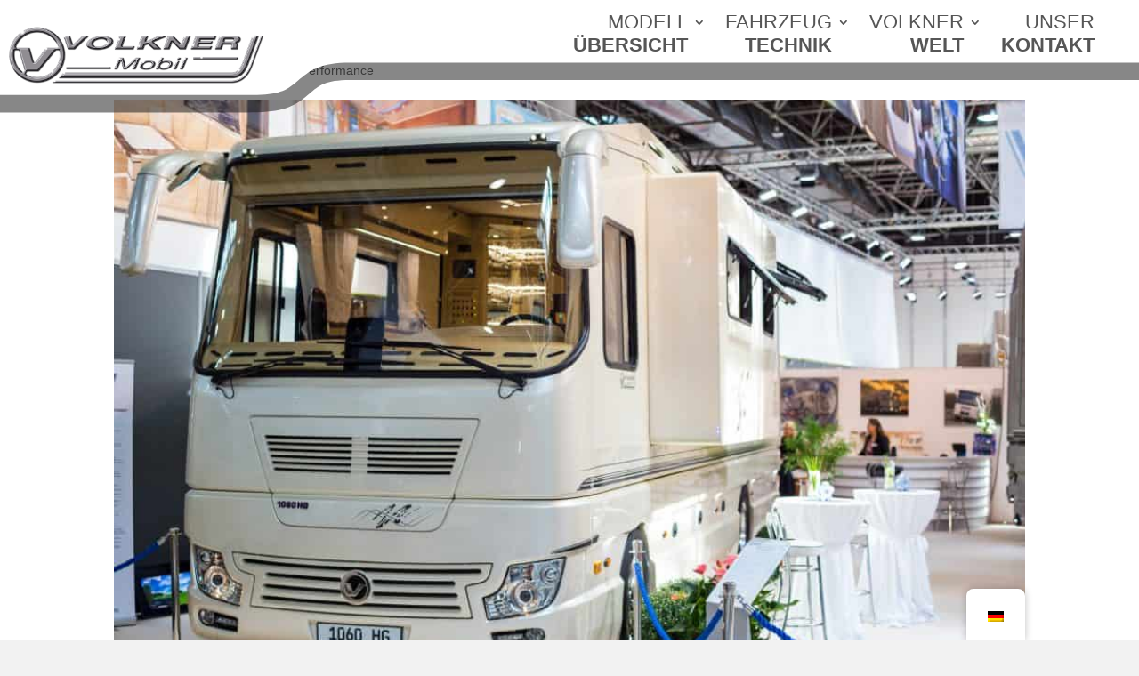

--- FILE ---
content_type: image/svg+xml
request_url: https://volkner-mobil.com/wp-content/uploads/2023/02/header_volkner_neu-3.svg
body_size: 206121
content:
<?xml version="1.0" encoding="utf-8"?>
<!-- Generator: Adobe Illustrator 27.0.1, SVG Export Plug-In . SVG Version: 6.00 Build 0)  -->
<svg version="1.1" id="Ebene_1" xmlns="http://www.w3.org/2000/svg" xmlns:xlink="http://www.w3.org/1999/xlink" x="0px" y="0px"
	 viewBox="0 0 1874.77 216.39" style="enable-background:new 0 0 1874.77 216.39;" xml:space="preserve">
<style type="text/css">
	.st0{fill:#FFFFFF;}
	.st1{opacity:0.5;fill:#0E0E0E;enable-background:new    ;}
</style>
<path class="st0" d="M432.36,149.24H-0.93V0.73l1876.29,0.41V98.5H594.82c-38.32,0-55.69,5.92-70.31,17.17
	c-2.1,1.62-6.01,4.21-8.06,6.19C495.07,142.48,479.66,149.24,432.36,149.24z"/>
<path class="st1" d="M431.98,176.02H-1.31v-27.24h433.29c44.71,0,58.26-5.2,73.42-17.65c2.02-1.66,3.98-3.33,5.88-4.95
	c8.38-7.14,17.05-14.52,29.69-19.83c13.51-5.67,29.95-8.31,51.74-8.31h1282.27v27.24H592.72c-38.32,0-48.41,8.6-63.69,21.61
	c-1.99,1.7-4.05,3.45-6.26,5.26C500.5,170.44,479.29,176.02,431.98,176.02z"/>
<image style="overflow:visible;enable-background:new    ;" width="921" height="215" xlink:href="[data-uri]
AElEQVR4nOy9B5gc13Umeqqqc+6enumegBlgEGYQCBAACWZJJCVKMhVpS7b83rO1tuT1BsteJVuS
LcmSvcHPSXreb/f5s/Z5ZVuWZEuixCRmgBnEACDy5Dydcw5Vdd93Tt8aNGZ6BsBgEEjWz6/Zg+6u
DlW3bt3//P85R4AbGIwxEQDsAFADABkA8N+qIAjK5X5rxhj+VgMACPymCIIgL3uhDh06dOjQoUOH
Dh06dKwTOA9ZCnyMCYLAlj2zvp9Ln8MfWvz7an5uM8Rlj9xAEARB5TvFwe8R0goH7GKQ+E3bVr3I
69cVa/zOOnTo0KFDhw4dOnToeGtAaOIiCOEqcwSh6X7pZ18T3NBkk6MEACYAsHKCKKzxezfvYJUT
2asOHEDaINIJpw4dOnTo0KFDhw4dby8sURFZ0/01UReXfva1UjWB20pvaKDVlTFWBgA3t9MyrlBe
spWWkzyNoApXW9VsJpXX8mDq0KFDhw4dOnTo0KHjhsVSXqBxhnXnCzeKyHXDk02OHAB4AMALAAn8
3pjPeRnqpNj0W5W15HxeKvDAXm+C6fV6BIPBIIqiqEajMZ3s6tChQ4cOHTp06NBxHYH8YEkO5SIZ
vEr8oSXZvNY8ZU1kU2PK1+rLIqlkjCHhDHBbbZWrm5dKNiVOONnlKKJr/K6r7hNBAMHhsFtMJrPX
7XJvcDicbaIk+S1ms9doNNkFQbCZzWar0Wg0C4JgBBAkBnxgMtz1TFWZKiuyXK9WK1VZUcuqqhQr
5XKOMZYqloqpfD4XqZTLCYWpJavVXCqXq3Xt8/3+NqMkSTii1Ugkek3zVnXo0KFDhw4dOnToeLti
CeHUIKy3srmKqnnNRagrUjavsV00jVyJE85ZXihIvsTP1Sy0Kq9qu+543wMPCD9/6qkLvovRILoC
gc7NncHO7X5/+6DX19bvcDj8kmRwtvvbA8FgcIPT4TQZjSYwGI24Q0EySCBJEv6J+xRE8cLxyBgy
TpXuVZVBvV4HRVFAUWSoVquQz+cgGouFw+FwrFQqZhRFzubz+flUKjGWyaQnEsn4aLlcStTrdSTv
qsNhN9hsNpRBcb8okUhUV0J16NChQ4cOHTp06Lg6YC3ss+tOOFu95/VwX67EeltiFZa8uMOucvle
zNvcCgDzAJDihX5WJY/8O9s54awIglBb9qI14PYDB4TXXn+9+bdK7e1t/f2bttzZ3b1hv8fj3eT1
ejs39/cPdHQEHRarFZjKiBiazSYwmUxgsZrpb6PRCJJkWBwPSDRVVSFCif84PyIFTkBFIqR4IzIq
NB6X6zJtU6vXoVyuQD5fgEqlAqqiQqVchlg8BueGz47HYrFwtVoJJ5OJU3PzM0ey2fRItVqNV6ty
0eG0m2xWG1pw5Ugkuuq+1aFDhw4dOnTo0KFDx+WBt3dcpCvaUn+9CpguqVezyFeuVYHUZqxEHi/A
KiSz1Xtd1SpHjLEBALABwBjaaQVBqC970YWvN3Kyid+nsJ75mp3BQN+Wzdse2LCh905/e8fG/k39
2zdv3hIwmcykMhoMBrDZLeCwO8BkMoLKVFBkGeqyArVaDSrlCr0O/65WayDLdSKK+G8kjrIigywr
oKoqVzQbu1TA/0QBJEkEg8EIRoMBjEYDmMxmsFosYLPbwOl00OeaLWYwGU30elRC8XPSqQxUKmX6
7KnJydqpM6fOJZKJmXQqeWZqeuKFVCp5tlKpxIxGo2K3O0Sj0agi+QyHI7rqqUOHDh06dOjQoUPH
FWAlK+06kk1J+1N7/6tZs2Y1rIVsLm0MetHN15N4MsaQON4MADFup62t9v6MMQsnp0hMi8tecBno
7up0dbR33LRly7YHg8Gu3f39m/du2bKty2w2Q71eA6vVAg6ng8ifLMsNQlmpQqlcIqURyWWxWIBi
sQQVJJnVGimd59VKkQiqdkPlUhBFEAWhscPROkuEVYE6ktZag5jSrV6nf6OdFkmlIAAYUT1F8mmz
gcOBNyd0tLdDINgODrud3tsgGaBYKkMmnYFqrQYT4+PV02dOnYpEw8Pj46MvxOPRo/l8fooxVnS5
XAaj0YTW5bpOPHXo0KFDhw4dOnToWBua1M1mPqWuxmsuBZy3aZbJxTYr10PVhCtQNpurKLEl77Mi
EV1Htr4NAHoA4JQgCPFlL7jwtXbepzO3Fkbv8bhsPd0b9t526+2fGBjccX9HR8dgT08viJII1UoF
nE47OF1OUBWFSGQ2m4NcPg/5XI7+LhVLICsKGAwSWK1WcDgcpDo6nU4ipkhQkayi+oj5mqIoEVG8
8Dc07s9Lx4y/Rlgkn6iA1ms1KFcqUC6VIJcvQDaTgXQ6C+lMevG71Oo1IrFIQPE7BIIdsGXzZujo
aAcTt/PW6zKUy2WYnZuFsdHR8Mzs9MmhocOPhMKhw/l8bspgNJbcLrckSVItHI6siy1Zhw4dOnTo
0KFDh463C1qomyInhVekQHISKy0hm1dMYteKZYTwEn6Ats1Sgnmx91o31s4YM2PaJACgUnmaF/0x
clKpRQnq/DPtPFczs+yNVkFPd9fAnXfc/X/s23vLhzf0bdzd1dkFslwjK6vP5yViiEolkrhUKgWp
FBK6LNlUjSYjuF0u8Pl89Fq3xw0Oh53yNFHBRFssEjpNlUTSigporValgj+1Wp0stfg6zLekrE0G
i7mZmgqKhYXQPos5n2azpZELisTVZCLbrkGSaBtUT6uVKhSKRUglUxCNxiAciUA0EoV0OkMqqcVi
JvLZ3d0J2wcHob29nd5HoO1VmJubg7Gx0YWx8dHXXn75hYcXQvOv1+tyyO6wK2jXFQShGg5H9Oq2
OnTo0KFDhw4dOnRcAjgxXMqhrpQnNXfhgPUgsFeCK2r22cJeuxKWvk5TRJW17kzG2CYA2AsA0wAQ
BgC0y5qbmHwzAY1gf86L5Xf6fN6OrVu23XfPPe/89T27b74n2Nlll0SRVERUI5H0lVA1zOYgHk9C
MpmEYqlEpAxJZaCjHfx+PymdZpOZtkPyiK9BVRG3LRaL9DfaaOtEKmWyviKhwyqz53eSsLjXhAs0
zcU/tXJCiwQUVdGGBVciImqxNiy0eENV1WqzkpJK1W5VRiooqp/hSBRmpmdgbn4BEokkkVN8rdfj
gYGBbbChpxu8Xi+pnmjXDYdDMDU5ceblV1568tTpE89FItEjJpOx6PF4hLer2nmt2wHp0KFDhw4d
OnRcKfT1y/UF3/9SEzEUOT9ak4DTZKGFJjFwze+3HliNIF42VlA9YQnB1P7dXCFJvVzGzRjzAMAD
yBEB4CxXMm1NO7jOCajKczuzAJCv1+t5k8l0wQnV1dW1ff++W37pF97/gd/q7e3rQYUP7amSKIDN
bid7KqqX4XAEYvEEkUS3ywnBziB0dgWJlKGiiKonkdFcw0aL94VCgSypcp0rlaraIIeoUhKRFc7f
oKFermG/L95rN62oEAJJqKaE2mxWsFPxIDtZevFmMpvoKGDlWlRop2dmYGRkFKanZyGTzVIOand3
FwwObCXFM9ARAKvNDoVCHtLpVP3Flw49+vzB5x6dnp58WWUs7G/zo9paDYXC1WVf9i2IJTaIq1qR
WYcOHTp06FhPXKVm8jquAdbj2HFlrblaqT4WriH4GhLFMoVzFulSum2sBP5+Rr4uVa9U3FsPrCvZ
XIqmRXjzYryVyinyHaJcbIdwadjJ7bE3AcA9qFrydij2JoKpclUT+3MuINFEwjk+MpreOjiAj0Fv
b+8t977r/t944D3v+81AR8BkMBpoM6vNBqhoogo5P79AJBMVSFQvg52dpGCieilKEtQqVbLSZjIZ
yCHBzOagXClTHiUqlZrq2EwqryWaieh5AipQzimSSAvmbjblkSK51gocZXM5mJuZhVNnzsG5c8P0
G7HS7aaNG2FjXy90dHSQkovVd9ECfOrU8cM//smPvnfq9MmDisJm2tv9gtForIRC4co1/dGXiCXB
kTWTxKZxflUrMevQoUOHDh3rjWZlSyeebx6sR6/7FjVZ9DXMdQAvZooEsdTEi+prORacJ0lNfEu+
nhZauNpksxlNC3JxCQFtLjKkPVfnO0dt8R4uAPADAPbcbOdks5dbaUWubqqabMxttguMsdz05OTU
z37y4+yzzx0c6Orp/dT99z/wf7a1+UEUAZBootUUyVginoDZ2TlSJ5FUdnV1QUegA1xOB6mRWFk2
nU7TLZvJQiFfoMI7TG183YalVVxRqRQWcy/xXrxA5dSev8R9univEcnmNina8622a1ZA8fMkgwHM
JhPYHQ3S6XK5qIARFg3CFiyZdBbGxyfg2PE34Oy5Yco1DQQ6oH/TRggEAtDd1U1kHIsdjY6eO/n9
H3zvH1597dWnGYPJjo52yWAwlG80pVMnmzp06NCh482K9bA/Lr1+Xen76bg2WEoS9fXLmxtcXfZi
jRkAKHPiqaxF3WSMmZqOKbtYCuG1wLWV2TiaGo1q5FKCC1VO0GRfzuxpZzPGbJxgdnDC2QYAuwDg
Nr5djkvR2u/CAxapVWuT83MzE0OvD22IROMP9G3a/F6nw0Uf4XTZqcAOFtDBwjmhUJhII5JLtMi6
3W6yoVarFWoPkkymGgSzUKB2J0jYlqqXcAGhFClHUmwik/j+iqryfM1GJdlGyxJ1GVls8MXz7mN6
C3xfyulsEFZUWPEzsCCQ1jbl/PcBaoWivbd2W3I8FoknAt8PSaNWsZYKHNkd9L74m3E/nTh5Cl5/
fQjC4TCR0kBHB3R3d8OmTZsovxPV36mp8RP/8q8//NHzB5/7KQOY6QwG8TgXbpSczqU5x2vxs7eo
JKbbaHXo0KFDx1XFVSAboF+/3jxYx+MvNv9TP/7XD4wxBwDgLdVkp121veNS8HHRTDbXRFgvFxdT
yJc9eT3QVKJXI6AG/m8tYbbK7x2cYHbx1idYJGgjAGzhj2k7lGy5jLFMvV4PJ2JxNjk11Vkp1w5I
BhPY7RZS8ZA8YW/J6ekZCIcipGxiNVYkmlaLhQhhLpuHeDxOuYz5fA5q1SoRM1QjkZRp6iWpg5z0
IdFDIJGkarPVGtlMscosKqDYX7Naq1KOZK3pOSwmhNvQDUlnU94lfQwSS1RCJREkkRNMrEZrMBJh
xgq0mDtqpmq0ZqqKiy1V8HEkj3gzUnsTiZNLhQoTNed3XqB6Mkafg0WFUPF0uV3gdnvAZrXS4cjn
C5TbeeiFF+Hk6dP0OOZ2etweIp2odvb3b4Q33jh69B/+6bv/cPLkycdsNmva4/EoqqrmI5HodZX1
WxS4uuyJdklUcE2EVYcOHTp06FjDtWcROtl4++FK3VlLg+X6+uX6gp+LQe7uTHLSKF8OWeQWWqP2
z8slq5eLpVbulazdNwTZXArGmKGJcBq4WulquqGq2QcAOzjpxIPT3ZRgi79YVhS5nM/lIZPJdyOx
QxKIZAtJJhbtQaI0P7dAOYs9vT3Q1uZrqJzVKpHLeCwBmUyaqsei8ohWV6lJwcT301REJGxILPF9
0WaL91gsaLECbalE5LJULvHXlKFSKVPLk2qtQkQTW5CoWJmWiCbjLU+oq2YTqQUinEQ0qeqsmVqe
WJBMWqxgtVjBQjcLWHg7lMbNslidlirTWq1EDvF1+JsF3iJFI6AE1qh+S2QUR6/RSNu7XKh2ekjt
1FrAzMzMwKEXX4aXX3mFyC6qnLRfe3qgt7cPOgPt8MJLB5985JGHvzu/sPC8z+dTzGZzKRQKF5YN
gGs71q4oqqtHhXXo0KFDx7XGOgdLFx/Sr2FvHlxpsFtfv9x4YIw5uXszyoU2PK6X7AbkrSGNnAvJ
V8tCu3TswBKyuXQs3ZBksxmc6Rs5wdzISaamavZwRTPAczgttAnaRpmKRXqMqFxisR6sxoriXbFQ
gPHxKVIzkTwFOwNEMpG8FYslSCaSEIvFqNgP9r9EhY/USp5XKXGrKgLJZaFQhHw+D4ViAYqFIhRL
RSKX+Dc+hs/lclnIF/JENBXl/HGXJBOpjZYLemMaqMUI5XMuWm8bfU5U4p5qQ/mUZWpDgr8PSSwS
ZOwD2pR2AWaTlarNotLocjWssNjSRFM5Ub21Wm1gt9vJLotFgpCEasonkU/e5/NCtVMkkopqJ1pm
Mb8T+30iYcaCSgcPvQiHXnyJbL24bzHn1ev2QCAYBIfNIh984bkfvvTyoe9Ua7WzHrcHJf5cOBy5
bvmca43s6lFBHTp06NBxvXCl+XY62Xjz40qOoa5qr46VVLpr8LkbuUNznt/XLnV92VRoCMlmZb3X
pS26jrClpFPDDa9stgJjrI2TS03R3M0JZ1cT0UQWKKqqSr8LyaXAraFIhNAqOzY+QX/7/W1EkvBF
+UIB4rE4xGIJIoe1amXRFqvlXCJxQlkRiR0SUWwJgq8lolloEM18IQcpKhyUgmwuC6raUL4tZhsR
OYfDScQOFUcj2VtNZIHF4jxic3EgodFbczEHdMm/aWZpygFF1Il4VonQlkoNsovfASvK4r8b9u/G
d/F5fYCFkTweD9ht9kXyabFaqSWKm+yy7sXKtBrxxFuz2knvZ7GAA/M63W6y2eJvwtYw8/Pz8ORT
z8KhF14Au8NOOZ14M3HVs1jIzR584dnvjI2PfM9mtRcsFkuZMYbW2mtO2NZKGptyj5k+UevQoUOH
jmuJKw146mTzzY91WL8AP/Z6sLwF1suufpmfiSmDm7HmDO+oAZeibvLvauWuUKx3s66dIFo4IRaf
WlpkTIO2v1ptdMOB22o7OLHsBIDtALATALah2skYc3EL7YUMjP9AtKzGonHqe0lVZy0WIlBYYRXb
mkSjUUC7LeZONiyqDYKJJBDfDlVDbG+SzqQhl80S2URFE0lmOpOCeCIOqXSKlEVJMhKJxd6bWIQI
yZhmbcX3athlG/mZVbLVlqFcadhoG3mTjAr6IMQmsgncSsv4MUV1ES2sSFa1z8C2JPg35mk2cjhN
RAqz2Sx9z1w+R/mnSEJRlcV3s9udEGjvgPb2DvreRDxNZlJAURX1erzg8bjJPov7BN8PSefSokK4
HSqdSGDRZms0mcgiPDU5BY8+/gQMHT1KPTp9qIQ6HWCz2env8fHhn584dezvSuXSEZvVXhVFMRsO
R655qxQe4RMuZ9Ll22hkU9Uv1Dp06NCh41riStQpnt+lqaI62XiTYglxvKS1iL5+WR1aC6AWhW+u
qHvBZXx+P2/zOIHK5qW0QeFVaLX2j5X1Kgy0pI0lW6JmLns5tCDlK734hgInmwGel9mlkU08GIyx
XsZYuwBgWqr2NRRNGcqlElV8xcI6WAEWe2FGIlGYm50n8oVqpSSez4NEGysSKiyAg0QyTcWB8mSP
RYKZSCYgHAlDJpukz0HCFuwIgs/nI1sqKpcIzNNs2FzLRCob/264RU2NQj1MEKDIGKswpuYVVcG/
y0xVKypTlaYGr/zg4o/DTQRJEARJEEWTAIJVlCS7QZKcgiBZRUFwqCqTkJRaLTayuZJ9Fov82O1k
AUalE3tm4m8LhUOQyWZIhTUYzBAMBKAz0MXbmFioyBBaa90uN7T528DjdhOxBF4AaWn1XCSZaMlF
koptY+jziiU4dfo0/PinP4PpmRkIdrSTyolFkZBwmk3Gwqkzb/y/07OTf28ymjImk7nAGMtGItFV
T6z1xBona62olXq9exjp0KFDh463J5oJpx4sffuhaf0i8GN50TGgr19WRguCuRRXPc+Z516igzMD
ALOXUlWWd+xAAlIVBKG47AWX/x1WUjIXX8LvL9o6abU3uWHAyaZfUzdVVd2lKMoeVVW3MwaDBoNk
x6qpIArn/SCoumGlVa4WYt4mFu5Bu+z8wgJEwlEiXFhdVuDFb7C6LCp+WBwoFo9BJp3mxX3KkEwl
YSE0D7F4hN7f5fJCD/aW9PrAbLGQIkoWVk4qkZyiItoo4mNkjKkZVVWSdbmGb1AwGg0VSZIKoijk
kWCqqlpSVbXKGgQTpUNFI5lM88DioG7caxcWseGoFY2CICLRtDEGTpWpDllWbKqqOoxGc8BitrQb
DaZ2lakGh91J39nGlUvMb01n05BMJmAhtADJVArq9QrZbbGabFdXN7gpJ9MEJrOJrMBoQW7ztdF7
ILlfqnYisCouKqVk1bXbaR+jxfjFl16BRx57jFrJ9PX2EunGbTvaOyAcnntmbGL4r2RZPmM2W7Bt
TToSiV6z/kB88tWSmy92Ugvcti206gmrQ8fbFXrfNh06ri3WYonUycZbC/x4gtZj/hJUMAM//op+
/C/E0iq/y17QmjutO+lkjGHa4AYAGEHSebFiP4wxO3d5Fi6nqFCL92meT2DJPliqal7Sdb7VDrsh
wa2y/Yqi7KzXagOVSvUeRVFutVgsdlTftIqqi1VcYbGuDpGhSrkM6XQGFuZDEIlESN1ERRMrvyKd
Q2KYSDaKA2EfTSSOaK1F5W92bgZq9QrYrA7o6e4hYoQ2UJnUzyy9TyabJwUTyaXBINUVRQ7Lci0E
AiTNJnNeECAhK3JWVVW0iNZUxqrAFqXxGh9ENU0u521c1AuVzUWITTeq2MsYQ0ZrBNDKHgsmEMAk
CGCSRMktilKHLCteVVH9Nqu91253bJAkg71RQMgLdrutYS3OYi/ROMzNz5P1Fi29SE57N/SR6ok2
XYPRSASyra0N2v1+cDjsIIgSqE15nVhWCI8HqrxYuRZJJ26LZH5yahoeffRxGDo6BG1tXvC3tVEg
wG53gMkgRiemRv88mU78xGyylCVJyoTDkdK1GJM8sVrr77rqZM0ndgM/PvJqr9Wh482ClSrJXeZ5
pJNNHTquMZpSQeBSyEMT2dCDpW8BNNZ/tB6UOfFZcQzwOVprj3FRe+bbbD+uRjSXcqZWdtJ1I538
HL2VV6U9e7EcTMaYm3+n/BW0QjI0/3PJ/QUvvZzPeLMom7gDtzPGtibjcV8ikXxQEA3vstltRqfT
Dk6HczF/EAv64A17UuLuQdtsoVgkK2winlxUM9HeivbOdCYD4XAYopEoZLMZUiXxsbn5WQiF50EQ
JOjq7ILOYCepepjPiK9DBRBVzEa1WqGmKHJaVuQ5ABa2mM1plSkRWZZRtawyBmUcJIIgIGnCVh8o
b5f5rcYHkkYwm+2z2gVg6YWg2T8tNvUkNXICZOLRDUwUtiKJUlXVAgI9ZhEEwW40GLtURe0EQeh2
OT1bbFZbwOVy25DwmY0maoGCSiSquYlknPJKkdD39vRCT/cGIptI8ol0+trA7/eD02EndRiPAxJP
IvoMj4kEdpuNSCeqnWitxRzYV155FX726KNQLpcg0NFOxw2DBUiAY/HQ/4rGw38ngLhgNBpzjLHc
1S4exP3uNn58Vo32NrXnqa/2ukv4TEGf6HVcb6xnEYQmS59ONnXouEbg1y/Q1g+rnXc62Xjrgc+7
KMpULrYu4cFy05W2xliP4OSNihZVVxd/9pJ/L21BBE0kdNXz8FLAGMPUwV0AMAoAc/x9TU3OOsa5
g5nfMmspDMTHz6LboQXv0H7Xmsj0DUs2uV/ZzwsCtaeSyeqJ48dMxWLl0za76yG3xwWdnUGqnIo2
VyR9DqeDiuJQTR1BJJUNi/kg0UQlE+2xpWKR8jexWM7C/AKEQiEioGSVTSZhbHwUIrEQFdnp69sE
XZ3dYLPayE4bjoap0ir2w1TkuiyIQhwEdRyAzUqSmFIUJYV2WMagJIhCQQAhCwB4y3OSWeYTgaZg
Ks3k8kpzFIPBgLBU8WzqU6qRT5TZnaqq2hhT7QzAJgpCG4DQaTKa+l0u7267zdHj8/qsmKuJOa9o
eY0lorCwsEAVd3HYIOns6+0jYogWWySdSDixCBAeB2FJTieOUcyFdWLxJK+XXo/Pj42Owc8eeRRO
nDpBhYqwFyi2oMEAQq1eOhwKz/1XWVFOGA1GJOrJSCS6qr31SsGrHgOvALbiScVVUIEnYbd8zWq4
HhXOdOhYDesxJlvkeKx4DunQoWP9wMmmma8zLqZsacFp5Wr14dNx7cF7NOLaJLUa0eFjxbDW1hhv
x/VLi2vbSmhFPtUruRYyxu4EAB8AnOHnt5Wfv1ITh7Dyzwkh77iMFn5iE3FtdlKyJlHrir4/3Ghk
syky0w4AbXzirD/yk5+cfuzxxxwbN2757ztvuvkjHo8Lenq6qFBNNBqjwj6dXUFwOV30i1CVw+Iz
SHQK+QIk4gkq7FMpV6gi7dzcHIyNj0MsGgW5LlN11onJCZidn6dKqdu2bgOv10c9L6OxCCRTaaoF
W6vXQFHllCTCpCDCmAAQr8n1NDBKxs0JgoAneJIn9OaaCGazcnnFpHItCAYD2oAy8v1q4cTTxQDc
TFXdiiJbRFH0iaK0wWqx7Wzz+W/2en09WFUX7a+o5GYyaQiFF4isK7IKvRs2QP+mzWTDNRiM1P4k
0BEAX5tvservBfmcQqNditvloSq3BqMJwuEQHDr0Ajz9zDOkbra3+6l1CyqgRqMUiiVC36hUK89L
ogF96IlIJLqiF/1KlUI+CWOAI7FSgjUfp3be++iy+oO2aoQLOtnUcQNgqX1oPcimbs/ToePagTHm
4wvP/GrnMLdcGnkhkRVJ6UrQg6VXB+vhdMKimVifEtdKy548/xo7Hx+XlaKkr18aWJIq0opHNV9L
l1ZxXTVFqxXQ1QkA9/IgwmSTgCQ1qZBWzjkWNIFrNYWzyd2gFQnT6sRoQpVGZOvrkSrWaiddczDG
rLxXpofvMCRlxZFzw4XBHdtjt9x889b3vv+D/3LHnXfvsdus0LdxA+Vfjo1NQLu/DbYNbAW3x027
CXMvsdUJKphYfRYJEBYFSiaSEI8nYHJyEubnFyCVTEI0FoPxyTEq+uNwuGDn9l1EWNGCi89hpVq0
jipyvVKTqzNGgzQmiDAny3JCVVlZEIWsAEIcAOJcCcvyg13hBFO+HsTyUsBVUM1KoRFPOgaKqngU
WbYLohgwGc3bfB7f3kCgc8Dj9rZhi5ZCsQCxWJTsxqh0otq7sW8TKZ1IOrE4ENsGO0cAACAASURB
VOZoBgIBagGD+7C5iBAC7baobiKpx5xPVJePHj0GzzzzDO17zAVVVAWq1RrY7VY5nUl8q1QqfBdA
yIqiGI9EossmyVYVxNa4YA6inVYQhMllT54npBZ+Ml9OT6tl30+3Guq4UdBijK64WF0JepNwHTqu
H7gjrJ0HvVd03fCqlXh+lpc9eREszckG/fq1LljH9YuLB8ynWwXDeQqQnRPSS1K1VyCZel7+8iBt
K+tt82Pa9VG5lMJcPCjk5NzoHQCwBQDGOM9wc1Io8/eWeF/OKH8eRa/00oAC/76mJruswre18JvI
37PCb+tSk2TZ4L5W4DYO/GEOPvBFbi3FnVR67umnlfsfeKC+Z9eu93zq0//+R9t37HRKIkB3TzeM
j43DuXMjMDCwFbbvGKQekEhisFVJsVAgglKv1yhXENUz7DN5dOgYEU200iLxPDd6Dianxshuu2vH
TdDRESAlE1W7RCJF7T6K5XxWADZpNBnOynJ9QVGUoiCImHgb4wc1wUlmniuY9UgkuurguVHBlU9j
0zHxAjBfXZbdslx3SZKhr8MfuHtDT+/uNl97N1bbxWJC6XSK+o9mczlSf7cPDEJnZxfZmfG4oErZ
0dFBPTg1ay1Day2NPoFeh8TU7XZTkGBkeAQOHjoEp8+cAb/fB1hlOJfPU0GmarXw/+UKmf8BTEiJ
ohSLRCL5JSdQq7F92ZMhH5vokY8IghBt8byDv2dh2cbLX7s0snXB05f73XTouJq4kibvuqqpQ8eV
ofk6dgWWOyQaRkEQZpc9ef76hmuu8uVYaFsFo670u+q4YN8240qDfts4SVgWMOcpQFi7I7Nsw+Wv
XSlIDvr6pTWWrPmaW9I0Q0t3U/hxWpYexoMCXu7yRMK5EQDexdfpYX4Om/l7iJw7TXLxK8dVUOQo
KS2oxMlrczcLbb1v5cdzsa5Mq+90JVhpEF018Mi3uclzrMm0xKBBZeI//9M/ir/6a79WvWnXrl/+
/Oe+9P2enh4wW0zQ1uaDV155DWZn5uC2226Fbdu2kHqJ5BLtsahWovKGtlq8EemsValI0JkzZ2Fk
ZARmZmbgjZNvQLVWhq2bt1FeJqqfSDJRAUVSUyjm0oLARk1mw5lqtRrF1iSiKKW4PB3lBzPDD0z1
zUowVwInniZ+jDyCIPgVRWmrVitOBqwrGOi6Z+vmgVtdLk9vHKv35rKQy2WJcOINW6UMbhsEr9cD
JpOZVOdgIEj/1lROvIGm2XOV0+P2oE0ZJien4fBrh2Ho2BCRfpvVCqlMmoozCYL602wu9VeqyhZQ
4YxGY3hSsfn5OaG7uwcuMqYvedJmjFFPV0EQjrR4znGxhrlL+l41fyb9cH2C1nEjYqk96HII45UQ
VR063s5YgWysaTHPF5SDuF7hqT1Ln9fSaHKX2E96VcKhn+dXjhbFaFraMy/DSWXnPRrfWKpec7IJ
q1ks4XxQotn+2fy3voa5RDT1s9XUx6VEFLSuBjw1i/YrY8zDXQrtPF8T72/nQkiWi3PmpmOT5QWE
5nneZrxJFMvyz7Dwdb2TpywaOffK8MJCFxVQ1oplg/kq7/TmKkrAd662YBexhsx/+ZNvKl/+6lfr
gwODv/HHX//T75AqZrdS4Zhnnn4OMpks3H3PndDX10skMpvJQT6fowJAmFdo4m1QiqUSzM7MkhW2
zeejnM0f/uu/wsTUKFk3b9q5h4rbJBJxCIXClP9ZKBXzAqjDJrN0slqtxrDQjyiKMU4yQ00Rg/K1
7P94PREMBgx8gDoFELBXZ3u5UnYyVe3Z0NP3jq1btt0liaYubBFTrVVIXUbFE1XKjb19sLGvDyxW
K5HJdn87qZzYnxN4SxrNViuIIljMZioghJifn4eTJ0/B4dcPkxLqdDkhkUjSsTUaxRcy2eQ3AWBG
FKVkOBxJaxNgi0m7GZeV7MwYO8CjPBP8ZFf52MVtQ8s2OL9d8yStfaaiX5h1vBmwVitsU5+3S+rz
p0OHjsVzZyWbIjQ/dhnnIubttQmCcLzFc3gBFleqSdDiOy3L0dOvZVcHS4IOK/0NlzLHMsa2c9Xq
FCcWEj+GSDBCK1k4m8iRvn5ZZzTtW6nFvaARTv4c2mQDKHoAQA9XNvt5IMnOU/W0a67MrfNJTjBH
uMoZ5Zylxl/r4mNC4a7M2JkzZ9K7du1qORbWE60W5FdrJ7dSehbl5UwqBd62Nir8cuDAbV/92h99
84+xrYnbjVVJZXjiiSeJjNx19x3UlxHbmUQjMaogi61MsMWG0WAklSyRSMDs7GyjPUmhSDbPVCoF
kWgEyRN0tAehXCnD3PwcVVsFYNW6XHnDbDYNV6uVBU4y8YDNcpKZ4FbZytVuv3Gjgud4YhTFIQhC
m6qqwVKpaJckaUtPd+89fb2b7lVk1pZMJqBYKjT6lqZSYDIYYXBggHpymi0WapMSDAbB5XLSsdII
J5dRiEw67I0WKtFYFM6dOQevDx2hYIHP64V4Ik5DxmYzH89kk19XVHXEbDInwuFwWlHUC45Ni4m7
2T4AfByu6JvnVpT7uUdebAqUpHgZ6njztk0XZ42gG/hJvqoKqkPHjYa1EEeuqGjnlE42dei4DLS4
Xi1Fs2vgoucXD5ZGBUGY0VI/+PlpvUjxGKFpEasuqaipK1rXEC3yAZcVnFlpbcGVsY/x9WuGkwyJ
t3Yb5WOjsmQboSl/z6Tl7mEv+GUfoOOKwa+zUlNRHuPSGiq8KwcSTFyPBjnxbG8aAyJjrMbVyzhj
LMQYm1FVdVYUpbIkiQpXL7OlQjE+fO5c9PlDByOf/8IXLjtf+0rQakJbNyyJ1i21Byw+d+j559V3
3XcfLdrvv/89X//qV77+NRVUytnDfMsnHn+KSOIdd94OTqcDspksqZHhUIhss6hmYhXTarVOrUzm
F+ahXCpRL8dTp09SK5Obd++H++59F0xNzcC54XOQLxSI7FSqxXNms/FkrV6dYipUOMmc5GpmnJPM
6o1a6Od6IBgMmEjpbNhrA6VS0WmxWndu6u1/T7s/8G7Miy2WiqAVE0Kbbd+GPujd0EsKJ+ZnYvEg
tEVjzmazrRbzOA2SRPZZPD5Y1Gl0dBSOv3EcUukUeD1eSKWSNHSMJsNIrpD+sqIoZ4wGYxJbz0Sj
sZYX4SWTdnNkSUuSvqDfFG+BghGlhwCgl0eM7NzyfQ4AhnGcCIIwB+cjVl4eOcL3K585c6Y4NDRU
+uQnP6mPHR1vKjQHB1dazCyFRlBXCt7o0KHj0tDCobN0LaURjRXPNcbYBgDAlgln+SJW68ONisgo
VtBfttGF577WWqGqB0tvDMRiMaG9vb25t3pzJdFmC6aDr1/eAwC38LWsVvxlCgBO8wJCI9oP4/3s
Pfw1pVgsVn755ZeKDz30iyuOMR3rB37eaa0KMY1rEz+GnVzR1BTODh44MKmqqvGpOmNqVVHUjCzL
Maaq2Xq9nqyUy6FMOj07NTUx/Mwzz578y299O7zSF/Z6PZLFYnEyxkq8/syydWt3d5ewsBBa9jii
rc0rmExmF99+WXFUw7It1gEtJkpYwRqifvMb31C/+rWv0XMf/chDf/I7//H3vsJAhUDAD+FwlKyz
mzb1wYEDt4LFaoZUMkXVZMPhMMj1OhWhkQwSpJJpal+CeZdIclDFPH7iGChKHfbu2Q8D2wZhYSEE
Z8+dJVVUUeoxEOQhg0EYqVQreUmU4oJIJ+Ecl6FzOslsDd56JBkMBvKiKCacTldQluXCyPi54Wgs
fGxjb/+DZkvbTiSFTqeT1MpQJAzZbAa2btlKVWZr9TodJ3+7H6wWMwULGFc5ZUWBUqlESijmeW7e
spmI5xsn3oB4IkE2aFSra1V5wGFz/7dCMfNFWZZHRFESenq6k/PzC8sIZ1M0lpQXxpgWsdUq8pq4
pVezG+BJvZ2f4Hdrb8MYQ1ttuyIrhrpcrxeLRbPNZqNWKLlMtnrohUO5Z599Nv2tb397VYuSDh03
OLQFJ0MSudqiFvH4Y4+Kp0+eFIeGjqz6Oh06dFwczdcrvp5aGqSXuKLBmoKli9c9npcp8OvXLsZY
ghMQQVEUVDolRZZnJYNhcfF59MgRo8/ns9erVYuiqHDu3NnKk089Vf7Sl7+sE80bBB0dHUQsP//5
z6tf+cpXFI/HIzZ1FLAwxup8PHQyxnbw47+HB8Fl/ty4qqrmer2uYEFNm92Ojzvr1Zr8+uuHC089
/XT6G9/85kWLB+lYX/Bzvs7XpkVN6OL5lQFOMlHQsKmqahIEwYBuQL5ulRgDE1OZvV6rB8ulspxK
pUoLCwuJ+bn5xOTkZGpyarZ4113vYG6XSzIYjCKmIR64dT+MT0zCoUOHMF3xxUQy9pSB97TnaugF
KJXKKBI5fukXP/ZZm83ea7NZxUwmKz351NMqU+uv5vLZg5JkyHP33wWVkNdV2bxIIvkFnzk1Nan2
929eJHK/8vFP/MVv//Z//CwIKqmYM9MzcPDgC7B9+yDs23czV7mSsLCwANFIhPI1MecSiUwkEoXh
kRHqAVmv1mByegpGx8+Bw+6EO++4mz4SW3UgUZEVGSSRvSaK7EStXo8JgpjjFbumeIWnbCQSvaby
8psdwWDAzCezYK1W8wkC9Lb7O+7v8Hd+LJcv2NBWi8cPK9iivXZz/2ZSNp0OJ7S3t0NHoIMUT1EQ
zudxCgIRUFQ+8YRKp9MwNTUFZ8+epUCDy+UixbRWk8FkEieL5dzvq4o6LIpSVBTFZCgUXkY4V8KS
SC7+lj4A2ImObgC4Ff9GSwpOAlgsSlGU+WqlcrpSLp9LxOPjTz311NEf/PAHk68efn1ZO5aLoaur
06mqqswDGzek9bC7u1NYWAhflaBLe4ffYpAMBsYYWtTfFosaj8clZDI51tbmE0RRxBtdaG6kwBY/
J+xNPbZaksjOrk4pHAq3fO5K0RFod0iipPKx8Zaz5fb0dEvz8wtXjZy3d/htBsmAAbLK9ervfL0R
DAaw1kCdAas1j6Hu7i5pYSG0rvve43GZHA6nWZbl0tUsGth0vdKsd5pooPJ2FnjOoCqymTH2DsbY
e5UGDIqs1CqV8mgykTg2MTZ2/JmnnxodHh0p3HHHHW6jZLAXS6XauZHh3NDRo7npmblVx0tHRzum
0eD3Ka/1/Ozq6kTyi/3SV/0sHTS+xFqt7iyVyiU+LzePCa2PuokTzUFFVQ4Ag1sFQdjD7ZcMBKir
ihquVWuYMnY2k06PvvbqK8f/+fv/PPLo4z9/SxBM7frq97eJkiRRkbs309zH2xIFuaLZw9eiuzV1
U1VVJx1nQaAOEHhY6cepjIScSrlKBVOxnSCKcOVyhdbUuM7AG4qh2K3DaDRRd47vfe+fIBaNgtfr
huMnh35TUZSTkiRNI+Fstd8+99nP/dWnP/Xvfw/74w8MDsB3v/uP8OMf/Qg8Hid74+TRT6KTQhTF
ZdtfEdlsUUFttfdstn5c8AM+8uGP/ufP/M5/+pIg0uQDE+OTRDR377kJ9u3dQ1vGYwmYm5uHWDwO
TFHIZmkwGiEcCpPNEosEFYslOH32NERjIdjcvwV27dgNyVSSLLflCu5wOWYwCi/KijyjKmpOFMUZ
XvxljvvaS2/XnMwrBc/pxOiaH0uvK4rsNRgMe7s6N3zcaLDsxUJMqECrikL9OTuDnbCxbyORRszn
DASRfDr4yXC+cBDmbhoMBrqyJpIpmJ6ZhrHRMQhFQuBwOCmXE/t8SgYYKZZyf6CqbEwURQwapFud
KBcDH9Poj38nADyAeS/4e0RRFLXvJMuynM1kS5Pjk/NDR46cfeTRR8aHR0fKfn+71ev1ShgAYSpb
0ueELfYaRbXW52szvPraq/G5uZlHzWYzBjwwWbtwo42/ZtvEJ37lE79ptzu2JhIJoV6vC4sVhVfY
ywKfBLX+qtiDddeum2B0bBQOHjwkdXd1VuKJ2HP1en1KFEXMN8jdaIW3HA6bxWg0ugwGo0eSJBtW
8nO7PR67ze4TRdFlt9tdVqvNJkmSGYBJTfuCYRChVquW8/l8sV6v52q1aiaTyaRVxsqMqRVZrqPl
JVutVnPVan2RaOPF0my2SPwied3GA69aaOUujxXtsfv27t33vgfe99GZ2VlLOpPRbFz8HF7pctCA
IDQKhVWqVfB5PbB161Y4eOgFw8L8XFJlytOqqsZ4Rc3iW63qN2Lnjh27HnjgvQ9FozFboVAQ8Vw5
P/+tvu9gsdqZCpVKtVEFfGAAnjt40BAKLeRFAZ6py/VZQRDw3Mpfz/239+ab79p7877784W8HaPj
jKmCdq6sNH9ciMZ4onkVF06SSG3LsO92b+8G8Pp85JR55ZVXKeViY2+foVKtRFPp5M8ZY5mmMbR4
Pt1yyy133XP3Pe8OhyPWUrEoKjyd41L2PYoPKmMgiSK29RIddnv9hRcPPhuNRk653V6RMTVxLeay
JuKp2e8EXsxuMy5QFUW5izGGFSwDqILKdVnO5XL50EIoPDU5sVAqlcvValVJJBIK9q4+NzycmV+Y
L4uSJHg9HoPdbsdgBVQqFbpWDw4OwIsvvmSYmZ1JA6jPKIoSbrp2Xfb4CgTaxWg0rn7oQx/6tb7e
vu3hUFisVquCotVyeJtRUIH/r1qr0Ylx8549MDk1JRwZGgKrxXQsk828ZjQaMd0rtbAQWtZDE7h9
WlGUO2u12oPA2LuNJlNAkqTFom8YdijkC5X5uYX4G8ePnX3i8SdGXjvyesbucJjb/X6jxWK5Qff9
+S+EAgSHgtfYbDZbqNfr6Vw+Fy8VixlBhGKtVkuWSqV4pVIrmy0mwWqxSlarFcfzMovnjQRONru4
lRat8Dv4bRN2SWj0URWMyJeEpnlKu+ZiHZpatUYFU6uVKt3X5To9jiKd2WwCs8kCf/Pf/wf8+Mc/
AqfDDqil5grZlKxU/0aW5WOCIBzDOp1L95PP5zH9wRf/aHLfvv3dXp8HhodH4dvf+hbE4zGQlXpB
UWt/JcvyUUEQjmK9m+b5ds022hWS2ZutisuqZ7Uimvffd//nPv2p3/4SngudnQGSdF944SXYu3cP
kU2c0ONRJJpzlL+Hl9bGyQAwMzUNUzPT1FszmUzBsRNHoVwuwq37b4NgoJMKAGEFU4WEo/pRySgc
rdWqcaxgKoriaHO1preLqnK1wAdlORgMYJWzrNFoCtbr9cLM7OSUz9v2QY/H97FsNmfCYdHu91MQ
AC9gqHJiNAZvSECx6qzURDiRnMqMUWDB4/XABqWHK5+Uv0AEtVgsgiwrAzar84+LpdwfYbEoURBZ
MBjIrGFSkbjdBO2yila5D5omOAEEgywrLllRdwS7e3f81r/9D9Q+ZzXgtqjq5nI56N2wgQjY0aET
OCn0mEzG7woCkhUqSLXMunCtgOd08/npcNjFhYWQajQZjJ/7T1/8p4/90i9/TMvHxcJPGpFcCY3F
oQp2h51cCBhtm56ehrnZEDjtbujt3gQGyfjx8anRf2cxWyLcwnxdyKbf3+Z3uz1bjAZDu93h7OgM
dm4NdAT7vD5vn9Vq81nMFrfRaLSg/cjhcFop2GUw0sSNEUKM8OMxFnhIDWk2WtEURabjjsEuzCPP
ZLM1Ra5XZEWpViqVbKlUTKVSydn5+fmJeCI2AcCSxWJhOpVKTNbrct5iMYkmk1m0Wq2iw2ZTJqam
V97h6wwsHsHzeNy8ct0yuN1Oy+/+7md/um/vLT04R+N4QDcCLvwbwYjVF+24z+q1GtRkGQIdHTA8
MgzPPH0QBrfthEQy2jc9N/Udq8Wq9WB+S5FNr8dt+f0vfvmx/fsP9M7zYnVGgwR1WTmfw34R4HjD
7XC/+/1+mJiYgKeefh62bdkOlUph79nh039qs9mt3NJ01R07qFSFQg0XBI7dwYEdv3Dffe/+9J13
3PUBl8sjlkpFfq6ITQGJlaG9BseJxWKmeQQLBWJbM1wbYCASc/nR7YTOmQ5/ECTBCP62AFgsVjg8
9PJGVVW+I0kGgc+ttGO7e7oCf/SVrz3b19dvjkQidJ5in21clCHRES4ybpFs1mqNVBCjyUik4J+/
v/XTf/GXf/aH5XLxBYvFaggGA1GecnLVwOdrhd+qPG8a7Xa4KL2JWyk7RMwxEUTsW21wuVwWUZLa
HU7XbuwpjoUWBdEE7YEeuP3Oe8BqsYIoCtAwGAn0G3GRii6k8fFxePbZF2Bw607I5JID45Mj/4/N
ajfy8/OyxxcSzXvvvfeDf/KN//q/sT4H3iTJQHsfU23ebtCCbzi2MEUMU8XmF74HXYEezImrHz85
9BuyIp+VmFTr6emuzc8vtDqB1HKpXC4Vi2C12TpNZrGZnGFAX5JlxV6p1uwud9vGX/z4J37hV371
15a9yY0HLTrV2FG0PlRVGpuVSpkUPHQ3FgqFgqoq5VKplIwnYuNjY6MnM9n0uVwuMxwKRYZNJqMU
CHQYRFGshsORG3GQMb4GrS62hOQFKnnvTbEhUouLLwa+L/BaUCwUqWtHMpGEWCxOa04U4krlMhFP
uS5Ti8JTJ04AzsdWiwUCgSBU66WRbDxZs1isRgBoNa5gcGDHR3bv3tPd1RWEiYlJ+OnDD5PQF+gI
QCgyd7pSKatGo8nQavs1kc0WiiZr8Xcz4VxGMhH33H3Pv/385/7gz5E8ItGcmpqGg8+/APv274U9
e26iCyhOhLiIwaqzJJ1ZLFSddm52DkKhBVrEoXJ55NhrpIK9+773UlXasYlxUr1kuVYwGIWDjCkj
9RrLi6I0xStxzXKZt2V0SMfawKObuWAwUDYYDFlMFk6mE/+rVCoO+9uCn6pUan1YCRir0mayWTg3
cg629m9ZzNfsZJ3gdrsaltqmxQZOKLhI8fq8SCzp3ziBYp9Pl9MFuXwe6nW222qxf6lUKX6VEydF
U2UuFVgIgVtSOvlF+4Kx3ugLKoLP56WFTrArCOVimezZgmZraLFOwcdVVQG73QHPPvs8/Lc/+7/x
Edh9095fnZoZO8MYOysIQkuf/LWERji9HreYzmRVURTMX/riHz7zvvc9ePfExDgVd+rd0A0mMwp5
jej+MvCHcD9ZbTZIJlLw2ONPwOjICAwdHYJKuQy9vb0wMjYCosTKkiju4BPqisnr6wm322lua/Pv
slrtvYGOwLaBbQO39vb27fb5/Gg7E3GxhUoJtuhB4oQqitSwujZyi4lNssV+vmT5xsMuiNrBBmHx
j8ZzKle6RVE0KbJC+cGKorTXZRmV+QNYLRudG+VyCcl8YnZm+tS5c2eOJlKJ0+VyaSyZjA8nE3HM
4zD19vQIdoejem54eFXypc3Trebey0CBnwulVmPzne9416/0bujrOXP2DHg9Hujp6aLUBjwfLkYk
tCuE2+WGmdk5+Is//0s4e/Y0kYmF0ALkCumNJpNpGx8bsWXbv8lx333v/vXe3k29x44NQXtHO/T2
dTf2nXwJ+64JWDRtbHwC/vpb34KR4TP0HliRPZ1NBCwWyw5eBj90NclmZ2dQCIcjDImm02l37Ni+
6wMPPvjBz+zbu/8Oi9VGti0GCnR1dxJppMUvW+r+aAIP2OAANpoawRxURHE9cPrMGVoTYCAS3+vZ
Z5+DV159heab+++9D3bs2AGj42Pgb/Mh+fKKooROlZPN88vdd93zfzkcLvPp06cgEOyAng0b6NzW
XBgXA72GAc0PaFf7wQ9/CMePn2zbumX73ywsTH1JVpSn0cIXDAbC19Ktgdc8VG5woaooihHTPyRk
2jh/4fM0JzdcYarSmMew6r+q9l1ASJqB5+fU9Az89V9/C86cPkVt4iKlImSyyV6z2TLIC+ZF1zq+
bjtwx7+LRqNEFDo7g9Dmb6P1gLxKIPOtChx5FpMJzGYL/M+//Tv42cMPUwAKiXc0Hq6YTMattVo9
z6uOLuuhilAVVanWKm0M2KbG+kltKsBP1yDq8rB58yZob/dDqViCWr3Gjz8PmN7oYNp1VuBB3kYK
ViOHERyyLDtq9Xp7rVobjESiH0BnXalUjA4NHX7i6PGhZ+bmZl82mc3Zzk50HKvX1fWxFNgXlac+
SLwSbSe/NwGDuqIqlHoDFziIoOH64EFKg0ECs8XM+VKNAt8YQDL7fHD27Dn46U8fBq/bBV1dXRiA
wrUOk5X6nCRJdR5YLrcSajb09L5v584d1DISRZ4XX3oB/G1+dOvJC5HpUUEQte2Xpb6siWzi4qUF
4Vx8mt+3VDLb2tqEZDLJdu3a9YHf/czn/ifukK6uABX9efbZg7Bn902we/cuUrrwwoItTFJINEUR
rGYz2a0wdy8ajYEs1+n5Y28cofzMe995P1U/RfUEbe0qU+aMJuH5arUWQduBKArDvI1FmKuZejGL
qwS8wAaDAWwNUjIZzV3Veu1QODo36/X4P22z2u/GXpxIElHdHJ0Yg35FBmgia2gJa7bUonUayD4l
EdFDtUiRFTq5EskkEVSMiiqqeLvFxD5TrhT+EgN4wWAALROXlEvJVRxMxL6ZV/uaUhTFpijKVrPJ
7BZEAXA0l6s1mJudpzGbiCeo6jGe0NoChEHDgtJ8guCJTkGSuTk4deo0YJrm4MAgLpA8M3OTe+r1
WshgMLq4GnvdxmUmnYZ333uv9Mzzzysup8P7+1/8w6ff9a579xcKWdi8pZ8UBYxoocKJVh9SHZa8
Bx4zkQi5D7q7umBo6Ch866+/BbJSg9tvu52OU7u/A2Lx8PFwNHrQgpPA+eIFVwV9fX07HQ7HwJbN
W2/dv++W+zq7uvcYDUZUKcnWTKQRVLpHxZIqXEsiLfwxylytVuj44ZyDtm083mRVwah/XSZFRFUa
5Jsu7vxiqOVJIAHAhal2Q0UU1VEktLjY8/u9MDi4jfZppVL1K7JybywWvxfdGYV8PnXmzMlXj79x
7NlsLnM6HAm9IYdU1t7uR8t2PRQKrxowa56rL5d4Yi8+vnjt5ikHF2DrlsFPYgBlxw4fHfexsXGK
puL+aIyNxkc3f6hmFdOeq9bqMDc7CydPvUFE0+drg3giJpfLxbDFYvWunefadwAAIABJREFUcq15
U8Pv7/ggBoF379lNc9v4+ARd13B8aWreSuDB/UX1aXJiAo4ceY2UP7z4p9IppVjKj1ktFm+LU3Td
gUTT63W379xx0wcf+ujHvrBz565BHPMqU8jqajA4KMKOAeV8LkfXcVwALa0giL8Jt0NVEm33eI3A
cxHPKZx3fvKTn8Lrrx+m63xXZyds2bwFcrksWWn7N/aDIErAVCVuNAqj03MTYwbJEOK5+PXmYdjd
ueHDDqcDburYRdcRXIBhUAxVvIvte+DBI5wL0K2Bxezm5xvFByvlkuRweP+kXMkrtVrtecy+4ITz
Wjqnyjxg6qSiIXjdbHoS1Y90Kk3HgtZXqTTZsPEa1Xy+CvxExTkQXWTHjx0Fq9UCbW1+SCTjarlS
mrOYLT4GiwWMLhuDgwN7d9+05/14jLfvGKT9efgwtjorLrpmVjkSb0mgso7rm9deeYUq7yMhdLs9
UJcrw6l0umY2WU2YkoTrj2Zw+2U7WS5V8Mei8YCvzU/OIlhMZwHq5oDkPhKOUntA3Of4eZpFvRFM
vbH3bCPIzRbJJq4LjUYDXT+QYOGSApVhh8MOW7Zsgr6+Hkins4Etm7d98t988lOf/OG/fP+pnz3y
8N9XKqVXzWaLla+7bohaLbwTAgZxbuL1QzAPN6GqaqVSqXSpjPlx3dAIWDdIpBYIx3FhsVrAYDTQ
cQ8EOihog2sTfP3szCwcfu01mJochzmTEX7xww/BmXNn4fWh12ZEkU2bTOYcYyzOg8sXwO9vC7zn
PQ+8H+dbFBFOnjoJAhNIODp15lSkJldjBoMhraUkLt1+zTbaFoSzecJZRjKhkVAuxGJxFgh0bP3s
733hR2j78bf7yB775JPPwI4dg3Dz3j20UzBHExv7o6KJKhdKvahijtNiJkYkAwsBHT8xhBdtuPuO
e4htL4TDUK1UQJDYKQnYS9VqHXMz53j0jWyzegGgawMe2cgHg4EZg2Qo4cmSSsf/zGF3zjvsjl9B
25PdYaPFBdqhKTKFA0kUSEnChZN20dciOBjNxtfj2NHsPTg540IGVTe0B1jMtg+oTIlXa5XvSAIR
zrmVFGxetc/F81xc3A50lAcltimKUi2XSkK5XNklgGDGSDomXWNlYyRNWB05ly9QVB14dI1IcBPb
FHjuKU72Y+OTWBwLbt2/nyL1qMobDabNdbnm5N8h2upEvRZYmJuD3/vMZ0Qkmj6fp+cPvvjV5+66
6+6ttVoZyRqMjIzC0NAxImRIlIBbRbXFGUbTGhO8g37b64eH4NXXXgabxQK9vd0UEcfFDU6KI2Nn
DsfikdfMZkuBF+eKtlLO1gqHwya0twduDXQE99xzzzs/OjgweLfBYHRifrAdxxU08r7IBmsw0gKs
UkUrThlKpRRZ8vL5Av2OmkaqRYEss0aDgY63SMomWdPoccHYGKcqH6e4oEZ7T4UstGVOUBtjFlXu
hkou0XjGiweSc2wHhAohWsZ7ejqhv78PF4K+AwcOPPhAKPRgIZ8rvH7ktadefuWlx6anJ1+r1eRp
v7/NZTKZa6FQaHH/tZibmx9vOT+vgggvkuXm+X8En8/bMzAweGt7h59U7p/+9FE6JzC3i6Kpsnrh
VaGJYOKDWG0aif1LL70MUxNj1D8Z3Q64H4ql3JggCNgvrMwr872lPHWBQEfXvr377ujoaKcx9Ogj
j9PCz+N203jD82rFVXbDN0XnGggiPPfcczA3M0U25GK5DB63F7K5DLVlYoz2ndbUe92gKZnQWIRs
uPWW2375Ix/+6O/19W3qpqJuIlC/ZJwXkEDj3IGpLjjWcR7A34wBZHSH4L9NeF4ZG6kIuXyOCgTi
9Xx2bhZSiSQFGNHRcvr0SXA4bTCwbSu9dnh0mM6xjX0bq6VyYf70uTfOlkrFOVz0GAyGMld0R3h1
RBpDGzb0DO7du+9Wf3sbKLIMjzzyOLmgXE7nxfc9d6ngghyDAhhoxOKEuE5pb/NBKgVIlEwWk/1P
AOCPavXaM6IgqtxSe9UJZyOfCwYFQRjEtgilYklB4i5ZG20z8RqEcxyqEhWy1dWhUq7QPIfz23mn
IqM1FyqgL734MkyMj9I1N1/Ig8/jhUIxOy4IMM+Azs/CWs/PQEfnfb29fbB122aqxfDkk0/T9QM/
F/unXy7nWZrP9aYAD1DjuYBB9jPnhuG5Z54Bf5uXAqGocno8LiUan58QRYMCIqTn5xdwn7OjR4ek
ffv2a+sXbFuijA4Pjzz5xOPpYGfv5+5+ZwcRDSSYeI1DEoZKZiyWoBv1oi8W6VwkVZDqSvBWdBco
hzxwqqWLrODgumIsButZI3i72IedXeiEYEC99RvrLZmCvjSWKxUizvhbMUCF3xXnyWAgAC63k3IT
se2hIBgfuGnn3geGx07/eblS+nuT0Wzh5+h1WXvxdWhHk4rp4tVoz3KFs7NWrfXlcrkNZouV9r82
V+EaBl1VGBBH+ywGvwr5AjkuCsUSWbFxPT05NQ2HXzsMM9PTUK1XYdvAwOJ8YDQaZqu1St4oiFGu
TC5bLw8ObH/ottvuCOLcgbbcl196CasjQyKZgLpcHcc6OJIkxlbafr1stHAxognUIyjObDar6/Of
/YNn+vs3m7w+Nw2Mn//8adiyZTPsv2UfTXjRaBzmZubICiQKIkXTcAeOjo7RBQgX82MTY3Dm3CnY
2NcPe/fsI9tVJBolAiJJ6ouqqhyTFSUriuIkP2AzvGjM2y8R4DojEolWMJdTFMUiY0KlUMz/bb1e
n7ZZnb9bKlWsJqOBFibYHxUXFNxuCEEQqK8qRm5w7tPsAjjB4JjAxRUqKJplD3Pi3E4nFEolcBq8
/0bNJeL1eu1HBoMRCeeCduz5+MXiJzZ+M/IF7TwqOfw1OHkbmcqkUqlYWpgP5fP58rt8bV6KnGHU
fePGPqjvrNNFm4iHwbCobi5dZEt8YdXm8wIodVgIhcgyiZOi3e7cX1fqz6qKgvmututFNn//i18U
//Xhh5Xurq5dX/7y157cs3tPl6LWoau7Cw4dehFmpmfhllv2webN/XTRImso09RAA52jSMIxCn7o
4HPwLz/+IXg9bbB/737wuD2QSmcgGouBw2k5WK4Uj1ksVlwEn+G38OWSzeb8MA0D27bd0de78Z5b
b73tF3bv3vNOTIRHG57NZmlEPM2Nvq4YOccJORIp0IIxl8lRMAt/B+YN44InGAwSCUQyWVdkmrTL
PO8BL75EtLl1B4krbosLbbzHG1ZYxs/EG9qOcRzjNhgMQyKL1lkslpVJZyCVTsPMzCycPn2GyCiO
fxrjwSAE2tuxUBNs2tgLpVLFEQh0PvThDz300MzM5Mknn3ri0YOHnv9JOpMe7+rqdGQymXypVK42
9VsTl+24RgufVVMcLnhxI3czyft+vaE9/p77H/jt/fv326xWMzz26M/pN33wQw+Cx+Nu5NQt5h1e
aM3Cc4TsyaIIL77wIhRyaTh5+gTs2L4T9u7ZC+MT4xCOLswIoljkQYjMW41s3rxn368fOHC7D+e3
n//8KUinM/DBD/wCBRswSNFon7YycGxgAOP5556HWCRE9QpuP3AnbOjZQPb0fCEzKTX2X5gTrXUl
m0g0+zdtuuXAgds/8f73PfgbXV09HlwKOhxWIo+46MPxPDY2QX/3bOiGm2/eDcHOIJE6/H24aMF8
H6w0jgE8rK+APbBfO/wqjI2Ngqyo0OZto1xBzKlEt1NHR4AWSLiICkcWoFqrhNp8vrloPDSay+fC
+JutVluej5sI//1xXmWeduot+w/85t59+8w2qwUe+dnjRBo/+pEPkRKA57bKLq7sIN1sKFA1Uoge
efRReP65Z2lh6/EYMGhiNZts32QqE+ty7eeiKInBYCByNdYffKHq52SDooD1Wu3YudNnYoIo3dO/
ZQudc/lcgQKCGCzDgNCWrZuht6+3cc2lgCEsLvJNOE8qKp2f2UwKTpw+Djft3A03794DY+PjEI2H
ZgRBLPB9nF7L+LJYzNI73/Guj6MqjWQdi0L292+Ce+65i3Z/Q2VettmFuCBlQSNHABdEem90sIbt
Ea+jI8MjpDyNjZ+DWMIL73/g/WQbHzp6ZEqU2LQgiul8Lh+99ZZblG9/+9vuffv223lhKBxXY1rv
1Pe++937//gb/yWASh8W3MTrC65XEB6vm9bbeE3BY4/nU0MZOx/Yx39j7iwF0VnjMVxrIaHDQGrj
HGGL+YJXDEE473ih79IYpxiAahQDa3w3qoOAgVo+PwrcRYbEE38Huo0wNxGDxRjcCocjNA8dfv0I
BTJRQUckYlEKnNhtns/LstpRrVX+1mK2YJ71/LUSo3h+tZur0T6uYOIaaJyTNQN32PnrdVlNxGPm
XK7oC3aa6dzIpLO0nsG1Bs5hmLNaoHVFGnLZLCnWOMdSzYhyGY4dO05BtUwuC26XB3YO7iBXIDAV
7dlT9XqtzNNV8q0KE27fvuO9eN0RJQGefOppmBifgP7+zbAQXmBGo2FGVZVSUw2cZduv2UYLa7Rn
/fZv/YfHbrvt9l6b3UI76eGHHyGp98Btt9DAikXjMI/FgBJxnqPZsM6iPSsajdDAHh4dg+HR07Cl
fxvcfPM+mMT+mvE4RtNrRpP4VF2uDQMTUNE8y5vvz/MdoJfXvk7g1tBUMBioSZKhVq1Xf6Kocsph
83yxVqv7cfJCS2M0FqXZV2wUM6AxghdwUVAXcziBFxax2W0UWanxhW0kHAbMgXPYbbgoB4+r7XeS
6diCLMuviqKIJ3H0D7/yZdB6UnHbZoJfKNXmMYzVCxljI2azuSzX5PrI2TNjmVz5JpvD2dbR7m8k
ptdlQCtWIp5sVEmm8tKtrm4CTXI4+b380sv0mjqpZY3fUy5XPUxRtzCmnhMEycktHde0YNW2zf3i
P33/+0pfb+/tf/z1P316y5atDkwLQLvrkz9/mtwH9977Tujb2EvfPRqJ0jmHVxu0fmIONaoQszMz
cOTIEYjEQ+B2ezEvu2HZiUToIuD22J6pVMonDJIxwxtL4zmKgYBL7kuqkUy8+XweF33/bYMf2nvz
/g+8+/73/DJa6vGC5HI5wWQ20nfEcYETL7ol8LfgAhcvnC63i0jlxr4+Ioe1WpWey+fyEA4vkIsC
t8EbHuPGcznKQcMgh9ZT2SBJRKAa1lg79Zdt5DJ4AcdLW3s7tPl89HlIZNEqios9HNs4BugiWSqR
qoPfb2E+RHmMaO87nD9C8yAGV/A9enq6uQoa2P0HX/zD3e98x30f+Yd//N//MD0z+bDVapUEUawW
C8UcH9NqJpMRUPXnWNoDWauyrDb36VsKQRCmGWPvYYztxwX8v3zve+3Fsvzrbo+LxjXaw7fv2E6W
L3SloCW0EfiTFj9MpIKIAl84MDh54hRZIo+feIPy+bASLe7vWDxaNBikOUWVSqtd/N7M2LZ14D2o
WuB4wnNn69bNlDuItvzx8UkiPU0FJM+DNXIYMWDx2uHDcOKNN2Do2BBYrTbYunkLWaISqXjcaBJH
JYn6pUVWuvivFQMDg/fdcfudH//QBz/yWx6PV2BolbU3+l3jMR8ZHoOxsTH6rpu3bqbf1tnZSWNh
fm4ejhwZovtEPE59sWdmZ6lCdTQeWvxGmzdtAb+/Hew2BxHNmblZInY2qw1y+WxFVeVZp8s+YVEM
44ViDueSssVsSfLFziLB5EHEWvO1f+fOXe9Dkh8j99QC7N23B9r8PnKZTE1OU1BJbLXvm6CpO0g4
MVhkt1pg65Yt1OvbZDKTQpXJ5qxms+3rAFQE9jluqY2s19zO+2Y6eIsiMw9SjguCUP3xD35gzeby
v7N91x4fjiMkxHhebujtJosy/lYcdzgnYsATj43IlU0tH2zo6FE4emQIjh4bIuVkkPcqj0TDBYNR
nJIMV3Z+9vVRUPAAWslHjo5CuVKFnbt2EtFFgoREAXgKyvLfDotuGq3g1GLF4sUbaFLZDQ2Rz5F4
zhx5/QgcP34cavUq9G/qJ9JUKOTBarNMF4r5ogBCONDekf/CZz8r3X7HHYy7FnBtozSvX9yetvcF
OztJsT57bpgCQJv6N5FVHAvHIAEJhUKNlJfF/D9Y3N/4GBaawWseusbwuojBLSQreN3UcpvXzXK7
SDJFIplmk5nWdxYqxGcglR2vYej4wecWNxMb116Dydiw35sttA06RDZt3MjXVxVaq5w4cQoee+IJ
GBsfg3afByRuPx3Ysv3XFiKzsXQ69VOTyVS5WkEhDbzopIf3zLQ21STI8rznKl+b2njhL3M6mZgd
HxsfdLq9Pgz0Y3ASAzSY44zzFSqajUCZSgVTi6VSw4bOGBUwQ+EO1xcY+MPfj/Oxy+2G0fFxSGaS
E4zJC5JkyACwRKvc600bN+78wIMffD8SdNxn586eITcXOpiq1fK4rNTCoihmeH/OZdvDelWjvVSi
+ZEPf/TPP/Lhh+42GCVajKF1CO0zd9x5G0X/MbKJfTRpEYtswNxg8FgBLRKNUKRtfHKCiObgth2w
Z/fNFAlFK4CqyCWTSXi0WqvMiKKUBgFOcaIZvpyFrI6ri0gkWggGA7OSKAUVRXkuX0xnnXbPl6pV
eSPaGzxuFyRSSYqq4QUfJxA8ofACJODCXqtSyydJjJKjFQ1tFBhxQ3Ubn0ffer1Wt/o8/i8kUtEv
KIosu5yO2tz0bC4WjdY6/n/23gM6rvM6F/1Pm4Iy6L13EI0d7L2r2JZtFZckLomdm8R5Sdxix35O
7Cs7yXXuzcu9vuW9rMTJynJyk/Ui25LVrGb1RookQBSilwEG04DpM2dOeevb5xxoCAxAUqIUOU+/
F00K9ZT/3+Xb3/52RYWcEXBr2fYwx3Er+Fle71Ly8Z8/quic7VB9Y/t9OOTVVZXGSBaep2TLs+gh
lB6GMluHPe4D1TSggzikMJrom0FSbci8p9sSqZhFpfWaBuhdWQ0N9dzViUmtrbXl6Le+ef8TdQ11
gijxZNx/9tAjdN0nTx5jlVUVhJbhXpFcAEVDNXlicpKq0kDXULFFollbUwfhB0pAQaOT5ZTmcIqP
JpOJYca4ZY7jLpuJ5uKNUleqq6t4zE9FklldXdXY17vtntMnz/wKPtfbt7UHKK3NboATqCSnTSOM
37/gXiTHjWSwsamB9fX1UtU8GovRjCn0gY+OjrJLly6xoaErbMGzmFX8VBAkcnZUyTRpf9ZIGxji
4EpgXYdiXk4+9TUUFhWR2AauIS8/n6g9tfV11NcKihpsInrUQCft2rLFvP4VCvCGhkbYpcsD7PLA
ICtw5dO4oJzcXIigILjtuuP2u7736qsvHh8aHvgfmq69XlBd5VhZWQnE44l0YWHhNQJuGbbb+pvm
9ZkD4tVsiaeJwuLPueVAYLi2rn4/E2y1qMQhaXS5ClhDQx0FNxATGR8bo+CFKJOiYNCeNANFx7lB
Qn358mXqJwmFVlh5WRUryHeZSao8rXOqR+CFZVME499UNOtWr/r6uq6DBw/2O3Ic5L8Q7KO6g2Rq
dnae/J1qCqKtXXD0dpuNjY6NscnJSXp+aSWFBJCqDQisBIGfTKWSQVGQvCaYltX53+zq7em9/dix
E7965vTZe+x2J4PJdObYSMUVgPDo1TE2MTZBrIeuri0EphAYKMts6MqwcbauDJGtgO1AVd/jWWDh
qDHer7qqhlVX17D8vALy/VAsHxoZJhAHz0JRZG8ioc7l5NqGZFlfjMWicZ4XooIgWgmm16zihk2B
i3U2tKur6/iB/Qd7AP5NTkxSsIoKD/Yt+plo32r69ZNN/M8MynFscG5ra+vI9uO94JpxTiPRaI7D
nvcdnUV1RVWeNFXSvW8nmNV13ZYBmOrmfcczRxN9+N57E9/+1rcP7D90lAJMnFHYK1De02mVbPjg
wOA1fZG6eV94f0j0BgcHaU+FIiHWUN9A9gbVIZ3psyk55RF4MaDpup97i+ezpbn1ZB0psyvMvbDI
ykpLyP+jyo1kEwKQ2Fvc2mSTKm88vSMkTWCmIJAmADCdXq1+ERC4Sr1c597fMwv3opl0Rjxvj3eR
4Xx1tnWwi5cvA1wJSDZuVBKlhCgIfsb0SDgSsdoZ+LXslNxcp3PHjp1HBIGjhBL7euvWrUyR01TI
GRwcoj5q0GlR8cQzfpN/rFOsgsQf/nBhcYGSTCScvoABtsLevHPPEy1UEvlwtJMUF5UQaGzQ7x1k
TzAeEYAtYifr7VqJKiWrAH0dDtqvKAYU0Hi9Ynbs+BHW09PN/vFHP2JPP/MUa2/voKTUlV/ANF35
TDDoH9KZnuYYFzHZNLdsmf4TiWW+mUQKJhDmMe2zmuGPVbNNMW5SaW0Dly5F5+YXe3fsqqA8aHZm
zkzQebJdHs8SMezwXGgsRCJBRQFShWc6+VswppZXlpmcTrDysjIWCPhJjVYShblkSo7zvL5kJrzr
WApNTS0f7OjcYkulEnQ2AYIjhkXbjKYrY4qqRkVB9G7GQnpbPZvrPrjJ2rVz5yc++5nPfxGJZlVl
BXviiadpA58+fZI2UzC4wtxzbqqCEE3S4SBHiuBjwe2mKhLUMIevXmHdW3pZb08fGxkdZj6/n+m6
GhRF9kgqnZ7HUH/GKNG8avZnruMOv7/+bRdoCqAr8Lwoa7r6Sji6/IdOR97XNFXdip5LBOQwbDyh
ViIhMzAyMDjkGi1UzVQEhUItEj4INpSqKqE4UHSjCimfU1vgKvq9SDT0naKiIv3xJ34+VfDtb0e+
+rWvs+raGn2zao650j/6xx9N/MM//YtaV1f3yAlb3n1Mr2S5VJGifiXmKiwgBT04TWsExtoFI1he
lsMgjAQBK1S/gE4BkEWCyufk70wr8uOKooBunGsaondlzczM6jt37Lj7D7/6jX/GcwblFAHtAw/8
lHzKiZPH6D6RrLndi2xxYYH6aUg4YnaWDBhAIyRsE1NXWVtrB+vr2Ua9qV6/n6lKWhZF/WFZTkKt
bNmkYg6b5/O6gUp1dTW/sLCAJFOrr6ttO3z4+O+cOH7i4+3tnaVwfowUK0VWVl5CwTYMIIIlzOCF
8AVonRCfaGkG/dfG3PNuNjgwwMYnJghFvnTpIvMH3xQ7lUS70ePhclFiCHDAjp4ym9WvaQAhcHYW
/cjo42K0BxEAReMxqoDifYOqMjM/RX+KCkspcMNeicWibGp6in5PTVU1UQzzzd8Jp4FkHwIHPT1d
bMuWTnbq1HE2OTnNnnv+BXb+wgUDbHG5yGEC6BB48VRHe8+uqZmx78fjsX91uVz2oqIir9u9cE2y
YdpuK+nkTBRVNB0gDg4+SaMUTHVLQMltprPssDns+2rqG7YRTRigjqIQ/Q0JMwI/IKvFJSV0H7hP
ODwAEYpi9KhibyEABgUI9h7CUZi5i7MPWrbTaZ+LRCNxXqL+kVC2pOGXee3asfvT3d29uZqqsPk5
N/m/0rJSChCwd5GMI9nKZkcggmH12eFrhoeH6RW2NLXQXgqHV2SbTRxTFD5l9iveNEvi2vEldr5/
997PHT16/GMHDxw6DLaJqiusuKSQwANQtiYnpggQwV7c3b+Ttba1UkUf9u2Zp39BoMIEtBZ8Pjob
GFUyMzfNZDnJcnLyWF/PVlZYWEznilFg5CW6PfaPw2FXYrHIqM0uzTpzpMlkKhlQEnKC54UVQRAX
zSQzYFI5EZylNmMw7drZ/ylQv9DfNDU9TUAlglpUbBCPwMdsBBhmW1aAi8qyIBngIwzB5JSRcGI0
Vygcyc1x5H8vngh/XVGVJ94OpdYMWnkzoIubZ5dbK67GC1xZbn7BfuytuZl5Njw8Si0QAGUXZ+bo
ftEzrYJ9IL4ZBpLICJR/E3ECigAMwBTgfMKvwr45HNJENJpMCjxb4ozzedP3kZubk3P82PF7KyrK
6HcE/H4ad4cK1QrZ7QSJkEhi9hAV7wkK9PA/ECRDpR8JJ85PNBahlggkcCyTUvueXfqqiJyfEoAo
O3HsNFWn4CNEkZ9OpRIBSbL75FTK197aGv3IRz9qaDhx3LqzvWP7rvuOHj3eAr8EGjvsRXFJMf08
AK8AelANxPPNleXVyiYzkzYAMT5/gMBTPP+lSITibpx3AEHVxVVko24ZhdZcVhEBNgJA1Oz8NP2p
qapnrS0tzOnk6R2DIQX7gv2rr/Z0moAJJhek0yxEIIRhS/F18KMAe7G3a2prAJwZo2XQBz40iHst
ttsdB0gch2PeysqKW6JQa44qAShkN9u1FBMAzBxpIpl/y5nxKP6t6/ryC7/4Rfqxxx5r7ujs3YZY
F8UOsJ6amxopBgNjAeARfGpJcZruGQkp9WFzHD0ztOwY8doME0Uba2psIlB4JbyyIklsUhBEi6UQ
zWY/d+3afRb7BKyNF154gfx2W2sbgBBME3Dzb7a8RLJ9P3s7yebNrKrKirYv/Pbv/z2a/IGsXbx0
mU1OThHSAMl3GPkFomd4aKPAyDEjCCb6GtA3DPPHhm9pamN9vX1s9OpVtuT1Qe3OL4rsZ3IaZVxh
wZQ4B+fZ907PuHp/vfVlqtV6eI5XNJC9E5Fv5eTk/7Gm6tuQ1BQWFjJfwG84f6h32mykgkcKteb8
Rqu6iUQHgS4G2CKwRVUAgX6Ow0mIe2FB6Z6UnLormUr+gyRKlT9+8KfJv/rv//26IISJIIt/+Vf/
FUZHWAktv8zz2lxRUVEdAif0qDU1NZAxQ1VqORhc7X9Yu0j8SOIosJmHodYMBBFOFQYynkjmqKrW
zJgOoASqtMF3K8jetXPXp7/5jW//Dc4nEk0Yq5/+9GG6vsNHDmKQLwuHwkS9chPwk6YGcVDfYPjU
tMquDF9hM7OTrKO9i3V39bDxyXFC03RdjQui/nA6nZ7kON5vns9h2gI3eD6RaBYWFhSdOH7qK3d9
6KO/1dLS4iLhMIGx6ppK+hoYVgS9aIIHrQ101faOdtbZ0U6OFvblpZdeZENXrrDXXjtPAXAoainH
81RVAWUYFBxQcbCnrPeIAAvBCxKpJFRp5ZRRjVYNESii8QB5tdkq8SrtAAAgAElEQVRYXm4e9X6V
l1Wwhrp6Gp6M3tyFRaOn3Ov3souXzzOHI5dtae8kOguSDCDI6AvFDFpiefj8VM1HwE0JZWEBCRv1
9vWwtvZWduL4MfbkU09jgD9bgoJrUSEFKcmkXFToKr1f1/SKlJz8IfZvdXXVwsLC4rrqlpV0mv8p
m/2daTPpdFDPsvGxSlMVb6umaw02m72vtKy0wJh3mCLxFrRCwKGDlgfKL/YIAkA4QDg5thrI2OhM
IuFABWJufpZJkp2cH0CYldBygOPVcVPcxfdugi7v1mppaTsMxB2JGlg86J+Cz6OZaKHw6rNat8w+
qmBwidRYsSfnF2ZZVWU1AQ7odVV1ZUFJqZCwX77Z55dJT3cV5Lv27Tnwm+ip23/g0E7seWPkUyHZ
WNCdr14dJzo9hHYOHtxPlUyAJBjh84tnnqXKGAT9IE4STyaox9LrM6iRNdW1kNFnDkcO/VzsE/j4
VFKmaoQo8t5kMjqRk+OYkWz8jCwnYzwvxHlOWGLcjVUx166cHIejs2PL4dxcJzEwQith1t+/k5Kt
oD9I9pwC72zPfoOVybIpdBWs9rfhf9NTU2QXXPl5qHA6nI78b8eTEVVVlWfQk3ajKrUZoBAzz6uc
McsiK2B66vjpXzt08GAp0dUHBmmvFBQW0JiuqckpCkDBCkIQmrlg+6mva2XFDE6nmdOZx2qqaoii
vRJeXhIlbkIUpZgoij7e1Di42VVRXrGjrb2zFf1faBnAfkcSgKICbDvsisBnry4jYcAzBwUa7RnY
O6BjQ8cjnojQ18CmrDIDsoa+762F/YJKLPZK/85+AtwHBgdAU1ScOY6xVCiJeGXJle8KeX0+uaik
RN/ozlqaW89SPJRKUVsaAGQonoM5CKYPnTcSwotfk2hazxYMC6/PS88Y++PK8CWyO0cPn2D5efmm
+CFHwp1Z7dTbWFbSjTXvnqM/C4uL5C96unqI5Qb7A/8OFXTsU1TwzBlf9P1Gv6mwWtXGfaaSCWJo
IXkG06KgsJBs2OLiIosl4qSqynF8h6alCzlOKMyoOL7lZQJD1gD2hFmltCqYVpKpW6Butt9jnu3w
J+77+OEPffjeCvRMXrp4lc4o7CT2PoA5TBGAP8X5oUTcbmOBgEz2B88I4BHiENjf2pp6YmfRGRM4
dzKZ8AmChIp5VhZRY2PD7lMnTh6KRsMsEU+yq1evEkCK74/Ho0Oqll7ieSFg2uN132+tdyXZ/Oxn
fvP/bW5p5QuL8ikjfunFV9ju3TuoYRmBFvoJ8NJx8QjYYPzR0zE7O2NQLNwLbHDoEj2kPf172dj4
VZMuqSIr/6ksy34z0bxgJpqBf29o+L/HBeQI41F4nlc1XdMTiei3nI68P1E1blvEVAdE5ZrUCm0S
BeEwEtaLhTHUTFl3VMIhJIH9RAq1qkrJZ47TSVXP8tLKX3UvzIyn5NQz6bQScjjs3mQytc5Jr1lS
Bp2VU9LpmaHhwZ9W19T/tmAqtMEYw0ni4CPpjEYi6wy4tXBNSBxyc3IJYEFghgoh9fpRwKJticUj
T5tc/sV3g0p75PCR/+MrX/76XyJZhsoj0OAH/vUnZMwh1IC/YaxAQ8UZRRIBo43+EtDcULEauDLI
5t3TrKd7K+to66CeAFTzdF2LCqL2YDqdnuM4HoHvGxmMg00TzUy1yyOHj3z+vns+/pVt23c0g/aD
cQpIMhEcToxP0deDuob9gPmde/p3kW2Bwh6oYg888AB748JFNjAwwDBKJCkb8RGCdCSZcFpQpMX7
BNKJSi32HRJLOCdKPCFSpaqypmtJVVVS+FvXdPw3OQ8MyuY53iYIolMURbtNsufBacJJw/iXlVWw
5uZWqg5MTU+S87w0eJm5FxdYZ3sHpF1pL2GvI8FEQIC9YYgJRYjygmo4qp3YQ83Njayq6mNs755+
9k///C9sZHiIlZeXErUR78vhyPtdRVXUtCL/b4mzMVP4YFOAxXRsmjVQ2nSWheY4oG7GWL+u6Q08
zxdAOImZwQF6SEG9g3AbEgvvkpecIDODl8zzgH+DikdqmHCUPg+rqa6j+wZirWnKfDotByRB8usb
OL9f5tXW2rrv8KHDOyGqdPnSJFXeQaHF3gWtHhW3DYNs3hjFgwQVgNoS+UCNzhwqInieDodtNBKN
JCRRumlhICSZFRXltXv37P/ckSPH793Tv6cdZwx7qqyshIJQVGJHR8cIWAP99OzZU6yxqZHe81Wo
Vb92npJMsByQEMPOIWBMJGPMYXeyrs5u6sWURBv1F2HPI5jEbFtRFPS4Ll9NJCOzkl2Y0JK6L5aI
p0CnNquYHjOBXjGT6NTN9Ar29W778KFDhxswFgAJF64Zc+ZQ7cN5pD7ZDZ79RsvSEIBtx88DKGQo
Uhvjj1Bthh0AEBOPJ/JynK7744nwH6kqejiFTVVq1ySZ1rIYr+pm7LKe3q13I+FAFQu9mXhXqOQA
xII9AfvAsE/CNT8Y5xM2NmnanXBkBeONDNZGWkFlfT6ViockUfKpirKcm+/a1KZstPp37/1wR3s7
+WtUJ+G7Mb4sHI4SVRPnYaOqJhJi7BufmRCBQjg4dJHuYPfOfpaX56L3KJgU3FUBoff4slgy8K+Y
W4zKbW6uYzYaCc3aJVuYcZxX0dTIxMjohu+9qKigdPfu/qO5eU5iBSIe6e3rJrol7AsoscasaJY1
TsGzRbKPd08jgUaG6OO3nbmD4q/pmRnmXpinain6Za1e2VuzjOQV7A345pamZlZcWMLycl3EEJqY
mqA4cPt25A6N9LtxZoOJBAG+LOM8Gq/cePfW5/C1WDTDXdVon0EjASw1COak5ETRotftstuEfDP2
e8vJpgnSciZ4izNiJZhCxmZUslWmsy1nbt658ooKalsC/R9xAEBdgAdImrFn8OyIiq2pFIviD2II
xGKI2wAg4F2ht98fCFLyKYnCWCqFmZ66dyMWUWND8/H6hiaiT184/wYbGRkmPQpS9eXZjKbqSf7N
ntN137+6t9Z95BYtK1i84/Y77z9+4mQvejuQeT/5xDPUqAwxCfSvAXkBrxzogw1VLEmkh4fgkZAZ
r4+dv/gqKy0pZwf3HyLjvehZAk94RZTYg7Kc9vK84M4IZJezPbD313tzIVhAFQ+9LHDQiWT0m3Zb
7v2yzPqAxiKJXPR4qHxv0KqcNJQaSDvhx5oxagJOE2gLUDwkCebQfHJGCGRFQZLKy6p+y704O2ez
2WSHw4Ghsxvy8jPoSpYzVWw2Gz87O/OK2z3/250dHUSjBBCCgAVJLYwWjPtGc9qsa4EwCIIwiF0E
uaAxuFyUmKrYtqDAwHTdywxV2ne0qnP2zNkvf/EPvvrnQMEKC/OpWvnII49TP+CBg3uJAgYqnJsQ
5EUjmQiFSI0QCQ3QUaCvi0tutrV3OxBVNnp1lARjOF5fFkX9kZQsz/K84DWpsyMmEHTdABi2o6G+
fus9d3/s/ttvv/N2GFA5nWQVFaXkMAcGrpDRNUawMOoRQy8maHFIGFG9fOnFF6mCOTs7x/xBP/P5
PYzjBKL5ovKI4AvvBE59yjO9Su2EkIfO1CDHaV45nQgzTk1glAL8tcBxCV4QkowJMoQ/TLop4aI6
ORLdpulpeyIluxJJrlROp/N8fk9RIFBaV1JcUop5aVs6u9mS10OCWKCOXh4cYG0tbaympoaFnCEa
0o/74oiSZ6CzuGf02EBlDhVOVCmAMoNe++lf+1X24E8fhGKhMTYgX6RnUFJU8fu+wOKKLKces9ns
KTOwvWHKm0mhTZoJn13XdajmlWbubdhrBIkqJUsrVGkAXUsUhHU9hxTkaDqNC0LSZImBIahAgKMo
MmjO0+loKqUbzi/8XrPlVr/rZoH+ZqupsflUS0urgGr5vHuBkhOiuEVjBjqtacy2QZCN54lzh2Qd
fZ5TM1PM6cxldXX1BKREouGgzc6PioIYzRAGuqHrbGxs7N23d/+njh87+fHOzq5KMC6AO2D+K/zw
9NQMuzo2TkkKxiAdOrSf1dbV0r5EAHL+/HkCdlBtisWjLLgcYIvU96xhvAXbsmULBXSwc0hCZ2cn
qNoGYSFJEgKJVGQih3fO2u3ipCynYorKx3iO9woc3YfXpMpaVcy31O+4tW/7vRADw71hn1ZWVpDP
gI2jXkSwT7IE4Ndblr1frXAWFtJ3WD1lqNjbSBGbGBh5Tkf+/Ylk5Buqpj6Fr1mbcGbpqc5cWfUF
MldzU9OOXbt2bwdLZXBwgpgEiLlw1lDdQsCKa0WF6BogSBAoICe2iqpCZZI+DtuEdxlLxNKCwF1l
jEvpjC0tLy+Hdu/cpYxcvbruGjZbBQWuoj179n0SPfPo6Ydozb59eyg5RAJg0f+yVZh582NgzQBM
hk0cGhmguODk8dNUrABjYCUUJuBm48f43lqmZhoLRyNUhQLAWVxUxNJKYkJR1TjHC4uainFu8qbg
247tuz+5d9/+crw/+Ee7KSwH34Z9DruzWauPNbccyYk/4GOxeIRt37qTkpsLF84z/7LvaiIRD3Ec
L+hM1G9tsslMlpeqL6/4uWgsVFBTVdukabqARFck4LaY9fT0kJgf8kr4SavEu/6Orv258Em4P0Pt
29BYQN6BxAnjd3wBjzi/MGNIx7+F3GgNOLRmHsHqn0xdhBt6cDU11e379u0/hPMMkMznC7D29nY6
owBaAr4A5VJ4pZpqxL1gG0H7Aa0COFOIB3DWwCSpqa5hQyMjLBwNLQkCmxJFKboRCyYvL8dx9uxt
nzSmDojEZsOZ48tEsBz8oNAKvBAxqcGxzfzNO5ZsIljs7Ow88ZlP/cbXc2gQcAl79JHHKTjp372T
EJQlj5f6MRF4W2qO+DeCWWTd+Per51+hxuDDB48S1QzBvaYpEUniHkymUrjROTPRHDMTzazl6PfX
e3dlJpwYIJ+SY99wOvL+cyolt5LCmM1GYgGopiBBqK2tJaojUBzVFHGxHD0OmTFSJE3UVuwh6qcT
dFZcVFoXT8R+LbDs+wuHzSlXVlakNpG5Fswqz+p+stvtQjwWfVlTlXGO41tj8RhV3nEdMIbotwMq
jKpDNmNujYIoKjaUDxFwwzki6FJJPEUrEHixNa2kJwRBKKisrHjHgJMP3/WR7//uF37/i4zTSYkR
CnWYdVtXV8v27u1nDqed0K+F+QVSgabKy/IKUSiAesJIn794ni0v+9me3ftYZWUV9VBjvIkgcEsc
rz+cklNLJhB00WQc+De7n8xesTOnz/7e5z/3W39RWVnFR6IhAhHwTiFuAGoenN+ePf00UoFRD1Au
GdnLFwfY08/8gg1cvkyBeSgcYqNjw2TjOzu6WH1tPYETAAVmZmYoyBRI7EeM84I+FU9E3A6HfVmS
BC/PSyuaJsRVTUvJ6ZTMMS7NcUAq8TeXNveGmtEvhQ3M69htACt0nRcEHspWzuCKr8zn99QUF5e0
drR1bq+sqCyEAi32N+4LFVdcB/WRqApVL+FAkISszpQyA8Tl5aBBo8nLo8AWAfPOnTswzJ6SfThg
2FJUkoqLCr84Oj7kURUFF5Mw6dkbOoQsSzfR2TTui+M4KXNv66ZvBVKMa0KlbqOKhNULhusHcDEz
N8Nyc12ULKFSvhJacXO8OrGZ83s319rEcoORXze80P+4f//BD7gKXVSV9Hv9hvqmTaL+YpyrjYJs
65kb/Wkp2tuRyAr1RgO9RgDlcNgn44nIiihKVgVwI9u2utra2vaeOX3ui/v3H/xgY0OjhGtgnMbK
K0pJDAzjxqCOi2ANqrJ9W3upZQH24vHHfs5efullUoNHLxiCN4Ao8USU2WwOUi+tqKigfyPBQxKD
ilRaVZnDbtN4Xp/APFW73Tav6swTT8QTgiCE1lQxQ+Ycx017Ma+3yspKq7Zt334YKvgTExMY8E5i
Iei9xr1E3wKFNnPp5igIDO5CXyvOpSVsg/9HfxTeMxLOaCSWhx7ORCr6FUVVngUhMT8/bzESiWaL
XVbb0W40OO3p6bt3a99WCYnu1NQ0XQtAOCRxJPCSVsyq1LX3SlUtDPkPhUkde25ulhUVlVLV8cIb
F0CZm+cEbZYXeAjn+QSOi//koYeo9/tmwJe62rqDXV3dZYLIk9AJfm91TRWBGqi8yteh0MLfoqcP
PnN6ZooSB8SHAKQvXrrIAsv+kCAIaUmUBEHgr5OGvHeWbu6d/Lwcst0pObEUCgdGRdEWUjXNzTEW
9nl9mz7ntta20xgzBuEXtJlBTAeqrmCbwGZsBIQzswIIwTxKTqCXMjFBYBbAWegvzLpnw6LEPeFy
5YcZ06OaRhUx7dY+YMC2EuIN3b0wKwWC3jKHLedgbm7B3hO3H2d9W/uYAj+oKARyQs/jRnJdnmZk
S8QKAfsGyZfP76XYEDYKrS9z7kRiTWJ4Q2sDcChb/ntTSaa1tnR2f2T3rv5cvB8kj6hoQp8C5xnv
FX29FoBAzlpRSLsiL9eoUhNLIRphK6Eg62jbsgo02W3STDwRDYmiZIF561gKNTV1h/b07+lBBTgS
CrOLFy8SUyuRhABRakLTFZ8giD6TRbPu+zNX9qjgFiyn0+741K9+9m8qKitYRWUZu3TxMvVynDx1
nIarBgLLJDSC4NxS2IOxmZicorEDMHYXLl5AYslOnbidxWIRKuGn5KTidIiPJJIJqBXCIV1ijE28
n2j+ci8EEqWlJSuCIHCqpnGJZPSPcp3CXyYTySq7JNHwd/TZ5OTlUV8c9hUSPEvBzRIMQpANmlYs
liCKJ4J3JHMSLxISVl1VdyoSDb8ip1M/t9nsIcz/XLtvMhAqJVN4QRBERU5H54aHBx8sLCz5/dy8
HKpOopJXV19LwT+S4IgczkpRYWbCCXowHACMv0WlRf8bqj4cr+0IR0Mv3GoqbU1NNed2L5CR+/Sn
PvPXv/Irn/4s6Ki11dXUbP7Ez58i6f7+vTtJEMfvDxKVHcaZ0E5/gFQyYdhAgXzt/GssHFlmB/cf
IQQWSegy9YNwixyvPiLLMhgHc2aiOXE9arslAuRw2Byf/czn/+6eu++7h5TU9DRVjvG7L75xmd75
nr39UNClKiToPFig92GkAqqZRkCVZtOzU9SjAEpOb/dW+rrAcoDeF+ipgihoHK+Nq1p6UtR1jyCw
RcaJCUVR4qqqxjiOVOnCPMfHGEdiHAmTlpg234tqOpVVBJPjiLglYhqKKQqA3sdcnem5GtMGo7Hw
ywNX3njelV/YnZdXcC69ojhR3cAoE9jCouUgOcDC4mKSHPKoHkrimDVuwRiGR0AFqszY/0gukWzj
TMAJIEmAI4birSRKLq9/6YOLHve8OX8wdpPUVFx/K/3RQSVXErzAS6KZUCJpxO2DlQCnppugj3Ue
WUaiZFTmQuQIAdQAqGhpbqPPpwlx5xaSKTksipJvo8HQ/1ZrTaLJmUHbTQUN7W3tp/bvP7gTKpEQ
egI4UleHPjWVgJzNaJyWujKcPt49el1hEzEeYQ7qrrFIiufVIY4jYaDrCitt7es7d/bM7V/YuWv3
OVDJIaqC24FgC/bV669foLm6YGIgwezt7aZ9BoDmsUcfZxffuMimJieprx60c6MXU2dlpRU0L7Ww
sIji0BVTrCscMWY8cjwHft6wqunTvKDPq2k1kkolo6DZ0/kzrt3qxYzfqhEEHR2dd+3e3V+I5APP
HomfUeWUKXHBMxWzqP/ezKLoUs+g1BYUmMwbw4WAWoyEKN+Vx8KhiNNhz/tuSo59PZ1OP5Ofn69G
IlGfSa2zxLtof2XrydxoORw2Yfu27Wfgm2DnUAHs7OwgW4nAlMBXbn1PsGVbYDtTGP+0gr8TrKur
m6rZ8FsOh30mGovEBUFYSqaSy3W1tfLI2Di72fNw6OCRj2PMEYANxITow8OcbbyHMImE6RtWmDmz
vxdVS/w9Oz/L6moaWFlJKbt0+TLz+j1XBZE9LUmiivY8xsA80blbWn57h5ZBY9Y4VZWZPxjiFFVN
SqIU0nV9ijPOxabgUW1tTcuBAwcPAVC5cmWSWAcAj3HnqPZa88CzLXr/PE97xhpxElz2sfa2Tprp
CzahIPBzOU4Hmo5hm6dMOnu2pOptLGtkDcfZ7Q5JTqdFr3f6tVMnz3z2wMGDp7FnEAtgnBhiATAl
buTV2kxROujAYO8gCUNO0dPVx4qLitn09BRU0QOiKOoZvn3TtQHNPXNlPptNae+brb6+recAKMMu
o0BXV19Hthh2FR9jVsXfjA3wLgE+4lkBvIFPXlxcMITkWlqpBTESCcmM06+a/sIaX7Tunjs7tpxG
cQf++fnnnmfDV4ZYfUMD2QcI+UVjivX94Wzfn7nesWTzgx/4yF/t3bu/vqAQfZo+CgT7+nqovwd0
Pagnec3eEzg0zRQE8nm9ZPgHrgxQv8CRg8fpQaLaiU2C8QkpOYWB34sZFc3A+4nmL//y+wPYBsGy
0hJOkqTBRCrydV7g/0sskSiEfDWqJ0iA4JgweJ8+pmmUTDIzkYOTR38MBEtQ4YSjN0ZTaNTfJIk5
rL628TNjk6OTqqomeZ7PJnNtwaFKpoFYXPSkCwpc3Nz87Gs75RSrL6o16EbuBdrXzhwHJZFAkTZC
ENETaVBpiwhhgyKcHgzSHteZxhRF6xB4vlbT9EWO426JKm1movlb/+F3fvSx+z7xMUVNs+qqKhpX
8MILL7Gu7i2GGqAoUICC5xwgpWedqhaoBqAqhWt+7cKrJEYDwQAk2xDrAh1UELlpntOeSMqyV+CF
mRsFgoyRJgtaRUVZ65e/+PUH9u7d35NIxonCh8TkqSefJie4ZUsHBU7OXCcJXbj9i8yzYAiOQFV2
eHiIUD1UUV5/43VSu9y1o59VVlRRTxbAChpIzbSYosrDvCiMiyI3rygsnErLUZ7jVzjGBTieC2bM
6COFSyDlqVRKMfeoZlQamO5wOHQABj6fHyMNuDXIqGDaWFQDHaIo5qqaXlRRXrm8uOgeWvC4X8/P
K/xoPKnsQB8Z6NWyCZCAPo7tA3nxqBnsrQIY6O0xnx3oTnH6HEeVfMi9S3Ybs4kSVUVxBnJz8o84
HM5fgBLLcZz/esmmruuSOYKnxPyDzXlpORCMJJOp2uLSEqpGoIoJ+43rwYBpGnGTlg20Gd9iinhZ
126ol5oU2iXjvTU1NlOVL7gcVHiBm8CMwBt1Xu/kyggk9LWJ5lsNXOvrG08AOAGqjkomFKzxfhEU
BEFdU9UNq8IIBNOpFAFoAGU93iVWVFhC/cacP4A5pbPJVHJBEISgmbBF1/6MwgJX0ZYtPXecPXPu
89u37zjgchWiHYXZ7AIrtheRsNbly4PEugDFEbOvMYIHFRdI3WMG4MU33mDT0zMsuBJkwWCAqphQ
lG1v62AlxaUEBKIyj+AGNoEZVQWZMcWtqulRySbNc5zmkWUF1MCQqR6/uKYXM3mr56p2tG85CUAH
PaignlEPIyo+Xp8RsG1gr61lCY9wa0RRrp3r+CbAYux5o4eTZldyRp8cKLWosFB/YiSabxOd39V1
/ZsYi1JRUc4vLwe9sqyk32pg2tuz9SNHDh/b6rDb2PnXr9JZq2+oo35LotAmElmBUPhNBKjo64NP
A+UOIjstjS1swYN3uRLmeHVUEATYkKVYLBYeGRtX1lR1rnvN5WWlNdu27bjLZhPZ+MQ0VVG3busj
GwKRpmyiNde8B443RQBVOjcoRkBkDe8EQAzjtMu5Ofkrqqr502llKaNneeOXax5yKqpt/mXv+FpF
VtC7KEqKCbrNmTTFDcEjrPq6hjPd3b15eA0AX0FRhwAnAEi8V9iXjQAV3gSzrN5lKAQzmnfbQgqm
yVRCKyjIH0okE1GBF0bMsWWWutQ79dAESZRy8vNdhRcvXfifL7304raOzq5ynAyA3jhH8Jssg8qe
bSHRhM1FpZbuLyWzwaEB2t99PX0UF6B1T1GVBVEU4XMAqGR91htUMdmaxDLzLNx0JTNzdXd1nTxx
/OQhMM2GhoYoYcaIMYhJgX6O80ztKua9E50f0xoEwZzRasxFxXnGGBmMYBsZHcUc1wVVk91gkph7
a934udKS4vI7bv/Ap2SaCa+RFgd+L2Lp4LJ/huf1KVEUQ6btXvf9a1d2z/Y2V1try8F77r7vNyA4
ghf97LOPERWju6eLghP0aaJnAk7TRlUrkQJ2UMlAS4QqHVT2IDgC+tzlgcuGyqFTfEpJyyO6Tjd3
0ezRfD/R/Pe19OKCwuWVSEQQJeGlaCz0HVGQ/gKHCsklKlLoCwKNEj1rCPThUGEomeXkMQ6lqJDF
YqWGUIldp4RUYIZcd0V5dXUovHLvks/zX3OcOdEsdFpLSn5dwAMqbSwafiWeiAxput6F/iME0UaF
yVClDZo9L9mMn2YaRVQDoZCaNtWX49jfdkh567mpVLxN09UhgVul0r5ldN9KNCVJtP/e737xobvu
+uhJzEpCRWVgcIi99OLLbMeO7ayvr9sY2LbkJwXoIAn86ISCTYxPUAKHyuXLr77I0ukUO3nsNFVW
oACIqoVN4sd0pjyekuWQwAsTZqI5ZY5eWPccrYXebow0aW5q3P3Nb3z78Y6OzsJkMs5qaqrY+NgE
e/nlV6hid+bMSVK9lFNptrjgIblvJMMjIyP0k9DLjYV+wNcuvEzV2bOnbiMRAYwhQDN7Oi2rOlPe
EEV+QJQ4bzqthHmeX+Y43sMZAe9qRcWsqqU3u3bElUiG8YeZ1fk1AZeSWZ2rrKwQIpHIXE6O03f8
6PGmRx5/1LMSCowKgu1zklh8Bs4Avezo4UNvDaqV+fkuaiGJR6NZgzASI1FV2vOg3mIPUeC1EqLg
CyqgyWQyV+CFXkVVJjmOK6ysrFjJtqd0XUefsMsUBbKbCQsAvdcWFxbqR4aGPlJUWl6MZJPmly4u
0bvBNifwEFTKcJT+G4EAVSdM6rhAFK04JSDY83B+uTn51DuLPpB0OuXTmTInCDfuvN6lZVFptbeT
dLpc+bnHj534cHFJEZudmSFkfeeuHRQsoZoE+po1SifbQgjccDYAACAASURBVL3cEj5Dv7qcSjJ7
qSGIBoXr6VltVFU1KLa6OY4L6PqbwkBFRYWVO7bvvPvDd939B83NrY2YsQcQjmZkSrnM6/GykdGr
RCcF3XLfvn4S2MrJzWNXBgfZQw/9jOhTQMkDQf/qmCBUMbd0bmGFBUWrYxugiEs0LQXbS1/hOH1C
1bQRQWRL6bSyoibVGM/zAVPQz6pihswEc92evBWruamp78zps3cYokyjVKlr2ttPSTTsxWYJjqFs
aWCPBFyqBnhiJZXZklBLoZY+L/AEKGTOioRKLc60y5UHhet8uy3nfi6dUFRVeR4V4UgkspRIJLMG
u9db7W0dH6iuqaHq5MzMHMVP2B9Q0iYaJfyjJK37KUhCIF4GoBRjdaCeDcVgJCyg62maMptOyz6B
B2VO9yuKummVbaPV2tp+qru7225RaKG/gN5ZUMPx+8HyETcAXJjZ24gzYAgAJhkvSGR/YVtqaquX
IqPLC4qiBjiOe4PjuBkTWNu0AgXKJkfr1vYf3uDa8LrM6lrStIXJ69HIt2/bcQ5tRNZsabB/EJMg
tobADttI5dr8OATAEJMDMIQYYH5+ASUnGPyv66onnVZnINbFGJsFmehGxpbdilVaWpIfCoXC9Q21
kZaW5vLQyjK9b/gUgVg02X8JMSZN9tPExCQp6eP8jlwdZWjNAfUa+h6z83PMZhMWI7GEh+cFYjRF
o9FrdCU2qGKu7cm85uM3w0jYaLW1dX4A/aSIMWdnZ6lIUVJcTIJAy8sGMJStxx92CZ/H/eHcQ6Ct
s6PTHK+FVid+Qk6rMVHkPRtRYGtq6o719fWVIhYBHR9gY3FpMRX9OI7NyDKxkLw3ykJaf5Vvc0mS
wN9z98d/ACMHBbvz5y8SenXm7KlVeXcSkYgaPGOrTxMJpkL9SMvsyvBlEhXo3tJNVRNQjOwO4ZKm
KZc0neSDBzNUZ99PNP+dLFPBi/3P//bftO/c/x+DckoWRFF8LBpbqXE4HH8AVVkklxBJAfoOIZXq
mmqiC4ZWVlaDAB0IniRRbxH2FgI77D0SRDD5+y3NbWdC4ZVXZDkVliR7SJLExXRa0eR0OrORe50Z
A+KlqMrs8NCVF135JV0FBXnUOI3+xob6OuL+I5BAVWmD+IUMBJJSJBNA2vBv4wAbM85ycvJ2RGOh
pzOC/rcUhFmJpt0u5f7R17715MmTZ/YkEjHW2FjPXnv9Agl7oD+zc0sHBSFLXj8NfQ6ZvR1wUugR
QGCLXp6XXnmRHsnZU7dTvwwCy1giwWw2fkjX009D5ZfnhTEz0Zw2qXwbGlyLOtva0rL3O9/+02dr
qqslzFyEuu8Lz79IoxVQbe3q7qTkEU4UytVAIUEJolEsCwurPw/IPRJNiEWcPnGWAieIAwHZVZTU
rM0mvKxo+mw6rSDg9fA8P2NWVfymLHnCTDDXvffMdbM9StYybZX69C+enfnhX/+14CooyPvbH/4w
FJEj/6mlqaX0xMlTO0FjRPUF94o+d0K4JYlAio2WNbQc+wn7LxVIUbAJgI5mtUF8zSa1KWoaiWQR
x3EL1p4ynShG/OSaczR1s18uZval0vr+9747LkiOxiPHTvDYKyPDV+lsFRYXUp8RQAnsGwvgxVmj
HhJdX53dt2xSuaLRCDn7LZ09VJkAcmqzSdORWCIiGRTaDQdDv4trXVRm0huZ9bmb2QetLW237dix
swVfjsogjXqoqaaKEyhuqFhuRKFl5rB9lRIdlUSEOMz94RibmJpkAs+FU6nklE2yRRjHfItQVEMV
qbysad/eA5+4844PfqGutr7cZjcUl3NynZRogYY1PDyCHkIE6uzEiaOsvKKcfDLYRw89+L/Zzx5+
mCqexmzMSeNemttYZWU1VTERmAIkTpHSo453qXKcvsDxbIjj2GxaSft1TYvzvLDMG20vSyaYsGye
Ofmd9uFNTS13tra2UXMX2FPwIVTxiSeNgE1R1olZsVV1UIFo6X6/j54JzYwFvd+s1guiQOcTCuM0
czk/n0AWq6LPzIQT4Kj1Mc6i1NrtVOEMhcK5dinnuykW+zpjKii1ms1u94VWQjeVcFaUl9UeOXLs
HJJYgG+wIRAQA/UUewxVjmzJhjVODOwR7EMIw9BszcZGEotBcCpK4qSspFZVK9eczxs+D7t29n8U
AlOwHUaFuYaYHGDTRKx2gXXfdc1bMVhKGWPP0J84NHyFCSIb5XkuyHHcnMmombvRvdXW2sIhKZmZ
nd30+m/1WsOGWbsoBrmRXuXmpqbtx4+fvAOCQKiAIamor6+lShSE2zbrg2XmXgcjAbEJRokgSQEg
DhCsqrKSLXnnxyKxRNQm2Tym9sK7phLu9wciW/v6bv/ABz7UAhDcapuiioCmZygHvHkvACxwNtGS
hzGLiBmQaCJmGZ8cZVs6uqm95rXXX2PGWCfpdYB1okjj2ZDbru7vDJBx7XvIjBNXv+btVDIzV1Fh
QeGRI0c/WFRcSLEO4ptt2/poWgfE5FC55LP0+IOdBuAAeRMx7xaMKjVGTUGULxaPpTlem4KGg2mL
N5qteQfmP6fTMhsYuExFCNDfPUseGf5aUdMp8/sjm8V5q9e17iNvcx09euKrR4+e6EMDK9CV869f
YNt3bGWVleUURIE+BDQRC1VNoLUIaPHggFRduHieKiYH9h0gBUzQcUSJm2Oc9nw6rVqJ5qg5PuHf
OiB5f93CZVYP+N/8nd/hlpaWlP/7r/8fv85xoqql/yEUDtY77I6PwtGDYgjjAcQWqDEEEIC+oKpi
9I/pTNA1o4+topKQ2XgiZgy7NWegufIKWENd031DowNXJMkmC4IQQaXL5/Gw6tpaOjjZjAaotC5X
nuj1Lj3Pcfqv43fDiGFf19XWkCotghlUKjeidhAaZbNR9RVBAI264AVKEGQKZFgrx/G1uk5U2rxs
lLjrLSvRLChw1f7R17716P79B7oVJUWUqmefe4GEPzAbr62jlQIMsA1gTMKhFQb7Dbl8CwBC7Prq
6y+RUNeJo6foOqdnZsnJ22z8eVVNv6goaogXxFFd0wbMRHNTJUzz+rTKivKOb/2f33mqprZGkkSe
gIOfPfQIi0Rj7OTJ4yQABOeHKvDCooeqmYAygWbjei3FQQBar51/hYQVzp6+jYJI9JcRxZpTXpBs
/Buykg5B4ZLnuUkTnV0yK5k3PELBcjxrxWKy7ZXN1jPPPjv/gx/8oHVxYcH/Lw88sDwxNfaX4Uj4
bx0Oh4jAFsk85oTmYIYn5rJulmwiiGWcMRqooICSAwAXIdDKdEYBsMNpr/IsxUCJzY/FYvYMerZk
+oGUuc/UbLP7vvS1r2v/8dvf3QkQEXYdyqN1dXVEScK7wPNHRQTBTuae58zZZ6A306gcJb0KELQ0
t1AvUCDoT/K8OiLwUPldHQx9S2mUb3Nt9PBvuLrZ3t5xAj2CqBxg1Adk7AtorFDYmM+rqUzIUnHK
/EWaISJG+wHJDcjUsDPR2MpFjuPCS17PhKaxsfq6+iOHDh35yG3nbv9UeXllPi4xLz8XghCY58vG
JyaJrQBqWUNjPTt4sIWE1RC4ATGPhD3s9ddeZ08++SQlYuhznp2boir09m076XoAFg+NDBu2TJJA
WffrTJuTJOGqqmoL6XQaipUALLzcm0lmwAJ13s0Z2Dt27LytpKSIkimIpkDoCGcFNgUUWn2Dio8x
czJGLTxe7xLFJwi+ISakmf7FOFuGIBf2NtoioD9hUWpXE06eJ3tvnQcEiFDcx/eht3MlFHLZpNzv
JvXoN5iuPuV0OHhnpWPDsSjZVk/P1o9t376jGI2jY1cnCGAl4Z1kiujr1BOcJanGx5BIvzlbc4bZ
bU5WU1VNwIicToYYp02LhuqkN9MfmQCMFWzzm/W6FRcXVnd39RxEMAx2SiKZouobo4TCb1SYMyiB
Gy3D3ukErGFkDvwnLwi6P7A4iaqwpmuTDrvDHY3GN7yWtWtsfOJdL2lWVVU60dpwK2xdQ0PT6caG
RgIJ4BdBgwdNH8qhQbMCthFFn5n7H2cd9GSLlYU4HNRTUeIjKTk5LIkSKqwLJtjwji0k4JmxQ29P
3ye//KWv/RXOFa4NPaVQygfoZsxw5swZm8Y1G7NCU2ze7Wbu+Xkjt0jJbHh0mE1Nj5NOAPrKR0ZH
KCnPd+WORyLLEzZJCmu6voBM8wbtemZlk93KRJNRn3nXR3fv2l0vijyJtMGnA4hHDEy6E6lUVkaG
Mb7GZ+ZUKTa/MM8qK6qJ+YTqriTxs4lkwsdzfMAE2texFGpratpPnz5zH4omAK0Hr1yhs4ajHgot
j3O85hYFYVnXs39/trXx7nsLq7y8rPHeez7+J+hTgOos5mnCwKLPKq2oVNUkbrSSJgeFTYEGcQt1
GB4ZIdn040dPkSOcmERMqEclm/DzVEoOcRx3VdP1Ye4mBsK/v37pFjmur3/zm0gY0o889qgvuLzM
JZPB7+c4c7udzpwtBprFSJ24rKyUkk1IYiNpQuWEkQy9MQ6lqLiI6ISJ+SQESBhHyDLHFE3B/KB2
r99zZnl5+V/sdnuF0+FI1tTVyabz3NBoOJ1Om8+/9HQg4L1cW1vbhwoazE3cFGshKm0wQIY7WxBj
JaGFRUVMss0TddwKVvC9iUTCkZLjXem0PCwIgquysiJwM8BKTU01j0SurKy040/++LtP9fX2VUMM
qKq6ij3z9C/Y9PQsO3z4IGtuaqQ+HSDMGG9CPTCqRtVABByKbCSaqBaiinH82ClCpOfm5yk4sdn5
l1U1/bKqalFeEK7ouj5g9pdENks0sZAI5+Q4XX/41W/+vLGxyYkentz8PPbTHz9Enz958hjNjTQA
Kg+NR0JCY6jK2YgdAaXZtDk76+LlN5iqKey2E3dQVRkVjGgsqtls/OM6Y4OKomKUwrgJVLnNPtKb
ooJtoEaamXzesLP54d//vfy3f/d3ie//579wXRkamhsaHX3i4YcffOSOO+66E7016IHEvkBAe71k
EyV0/HaBkpAcU5VOp8AY/029nE5HrsfLuVRNc0bCEftnPvUp7m9++ENLhl3JGBKftcekprrmWG9v
306nw84uXbxEewbCMejbxFgMZpwLSprW7nkSBgqFaH/hjGLuYmFBCYFF+Dkcpy/JaQhK8ctmQvK2
hmm/3bUZkLCmusndSDWnpLio9OiRY3fBLwJZxz7GqB5UzVDtBRgmZLET2ZYlglZeVk7BAxL2x598
OBoOR/y9vb1bd+3s/8Spk2fuKykpRZBI/esAsnDOrwyNs4mxSdonrW0trKW5icT6VJo5FyI6LSqY
aD1wu+cpWcE7Q6JZXFRKoyVw7iYmJ8i+6rqqyXJymhe0GVSV0mnFn0op6IPPrGJ6zUp19GbnYt6K
1dvTc+rkiVP70Uc8dnWc7AUqa7BzYGuQUFiWgM2ixZJqsN9HgR1AkvHJMWojePPdlrMtHZ1ky0kh
OBxh9tISs0dZy5pwWgufg8gSVThdLlDMXQ5b3ndSclRVVPU5qLNXVlZ4bzTh7OvbdjtAA1wDaJAQ
rYP9AJAI8I1Gu2RNNnmz/zZOY2mCy35SrbTUoyVJnIjGI8uioToZyNLzzWXYQX4j+mD/7n2f6N+z
pwC+CLTGvNwcsvHYb0GzqipJ1w9JLUoygt/62jpWVV2N58f97NHx3i2dXcxmdzQG/IFDTY25SUkS
iSCb+f3WjElR4DkYTkVVdM1o2dzM7b/lhQQJ7xr7DrHJ5csDfDqdGksmExdtNptuKoS/LTG0vXv3
3VleWU4VYsTZHR3tZCfQ2hA1e6c3S+KNZFNdFbdCixKB85qKStZQMpWci0Vj83a7fS4ajUfW/YBb
uEyxyNa62vp9Bw4cuuuDd37oLsRxAHgAkuP6wCKw+td5gaN7NeZMJsmG4RksBwNGH/LyMhu8MsBC
4WX0NBMzwxqhmJfnjKbk+NOapkcFgUByTwJCB9c+m7V9+9d8+lYnmdbq7uq+HeAu7gnAWFV1JYFb
AA8AHqF9RloDUBpsIkbALooCmM+tqmnW2txKwBo+rmjKFVVVo6LIL5ltTutiy5qa2qMd7Z0ijW6a
mmKDAwOrI7psNnE2kUrEJc74/hud5XxLk83bzt7x522t7VJJaSEbGhqhPp7TZ05RRQQJJXp8MOMJ
mwUPCfQU9O7QgGqvl2g6LS3tNPfmjUsXiaLjdEpPyHIqIPD8vKppSDTdHs/Se6Wf5/31NmiF2ZZ1
sCWbjfu/fvADOK1ESUkxVMK0Ra/7j/Py8v/G4SjNBX0AFDSrSoBDCYfvS6cNtAtO3lQ5Li8rI2Gb
EI25EMyh2zrLc+awzrauj7zw8rOvOpzOuJySl/f19wcnxsb11va2De+H5wUM818cHR15ubi4oo+o
tDxPPU0NjQ3k4LHno3IkK/LETAeEBA7BICpRpEpr9p3Cetltji5FkR9jjCtmTF+4UVohxHaQaFaU
l/d859vfe7Knp7ccxgazth5/7Amizh09dpgGyQPVW1xcIvQPFRIYL1BOgH4h8QU97uLl86yoqIQd
OXiM6FWgc4CWarOx51Ul/aqqaVGO465oRkVz7nqzljLXf/jN3/nXHTt21Uk2gbkKXOynP3mIKCC4
PqD9oP8sUKLppuvDs0QATD0p3iUKnjBSAAuOpH/XPnq/45MTmDmo2h3CzzRNHWWMW8E1mj3eC7eg
craR4+EtoOIGz8N8fWPT9i996UvOz/zGb3ji8cgTTof9Tk23ESCHCgqCUzyT9cmmjqjrmj4xi1aE
4BZO2BAHymWQwnc4bGhukXiOszmdDklApvOm4ARnJpkbPpPe3r7jULIjld/pGUpgMesT1QgkIKC2
kw7vGp9sBe1BE4lF7xBULru7ug3GQRyMA348kVRikmTz3ozzeqdWRkLJZ+vbNj9vHezrRqilZRV7
WlvbykGndLsXSUERCpyoCiPIB00pW8KTuXQzaaeKgyBQ4Iq/E/EYa6hrObpz187mL33xi50AgdBf
LdlsVMnAGUclc3Jiivrverf2sqbGerJRclqhmW1LniUKyADsaKpCVT/jdzGiUDIS2Omkv/F1gWU/
7PF8QUHeVRsnzCSTCdDS4xzHezljLqYnoxfzXa1irl2NDc2nq6qq6Uyg0gGRoJKSYtq3hmiKQvP7
1i6Rnl2SKm5ITKHKPTw6SNWFvt7t9HxQPUDccuHiG6y3p5conRicjuo+ROyy9nBmJJyZKrWwazhT
sWi8wGnP/248Gf6apmnPcm8mnJtW6ZqbmnYfPnTkCFRoL14co2tvamyg3409Zg3zX7twHwD2A6Zw
l4dmozLW3NxMQFBwOajygjbCGQnmRrNvObPdI7WJbcRIlg8XFhUQgAF2RHNzEw2eh09C9WSt+FK2
pZsztZEYYo83NjaRWAxAnLqaxp333vMrO/v7d7NXX32dKp+u/DwCVzLtJ2coAZlxwJoL3vzX3/zS
GbFvINzWWN/AHn7kYTYzOQ+VWOXS4IUvxOOx5yVJUsyEc9N3vNHq7Ow4fPDAoQPwE5jDiCQMM3AB
WoI5hapetor22oXEAvsUz7W6soreTWtLi/r4k4+mnM7cvo62LWVLXm9ldZW04nA4NC7bhrqhpRui
s7pOs6ntNnuOzSbZeV7Iyc3NK2xqbGzu27p9f211bSniAtD+C4tcbGBgkPKKbdu3kkAkwH34FNXc
v+g5B+07FjUqmQDGp2Ym2cLiPDGeDh04ygpcBWx8cpz8UW6uU9GZ8mg8Hg+KojSn6Tqp5kPsPfMu
MkdgZQEi1/mHW7Gam5p6Tp8+exuUq5FgYxY4WopISCuwTPYrm2Iz7BY+h3gX8Rz6UUXRRor+8xTX
yRHGqfOCIMYtCu26H8IYO3zoyEcAZkI13mCeRmlO8vTMZEiU2JSY8f03Gu+tt7JvcbW3tx+88867
7i4pKaQN8MaFi6y9o41oHDAkcGgrK8urfGqUwBHMoo8AdIpLly8wpzOHbe/bTgkonJrdLlxQ1DRm
GgY0XR8yqW/vKKry/7d1qxLFtzvsPHOtPcCBQDBaVVVpU+XUK3Pz09935Rd+i+eNofehUIT5vD6G
Yfk4HElTeQ1OQ8tQ6UQFFPtQJTEVI0gHaltaWl5QW1t/p3th3pOfl1eZSCZire1tm1ZWFhc9Sr4r
z+b3e1/kefY5GDBUeOCcIUuNeaBIHkE124hKC8QQzevoi0Cyib0PVVqcHcxBE3ixjueFGl3XfKYq
bVajkLkssZ262tp9f/yt+x/t2rLFBRQZfViPPfpz6l09fvwI9WdRkrC4xObm5qgajEADiSYoODBS
oNAOXLnISkvK2KEDR4BuUnUxlZaZ3cY/nVbkN1RVA9tgUDfOJgQDbpjue+7suS/ffu4DJ5DyIPh7
+OHHKJE5ffokVbwCwWVSxPUsLhI6CZthBSMW5QqVu9GxIfp55WWVrLmxiah9kOV22IUnNU0bZowL
mSI3o8xgRGz6bjdbGfMW135VZk8Hl5F0so0qhcz4eWld15c+/eu/vm0lGBwZGBxM1dZWU0CL4JYq
XoJIwjFWOmP1QFIeZP5W3pStx35HFR8V0QiNyEhT9aCgEHPXIklN01TRJvJEk3pTsGTD67NWQYEr
79SJ0/dB3AYOC89/+47tFFwvLXppZmmcKt22dXvdGtlhzdZcIAl2HsqJFCBEopGYqsvjgihu2j/y
bi8zsNgskLjmXW/2DPt393+wqamJelXBIKisqiSaG4KG0EqY3ttmoigsI8imQJvnic3h9/nY8xcu
sCNHjuf8xq9/vpP6a5TFVcGygbFxYinga/fs2U0UeiQ1ROWFyJbPqHjBThGNlzdAYOwvJCA0OpIq
1vl03mZmp2Mr4cDrosiu5uTYfDQXk8dczFVFWQssiJhVzH9TPYW8vFznvv37b0NVZMnjIfVG9Dzh
HpHgoAJoJB7r7TOeMyokCLYAeo9cHaZK9Lkzd1AVkpGyeAdR81AtcC+46RxC8AlgAt6xxTJgWRJO
VLlNAVSjwjk1RcwAluuE+EmB0+H6bjwR/oqmay/g/F8v4Wxubj1NFVtNJbuJn4/9gH2AhMMa5r92
Yd8BvMOzAHgL1oorv8hQrRy5SqwDRUkvZgh3rVNH5zgOqrR55nmIZ4spqqoqO3p7erdiRiDmJMtm
QoRngj48Q1VzffC8duFZ4f2BGbfqDwIBdvHyBbZz5z7mKiiglq277rpz9WdyphLwRo137+QCIIR7
fva5F9n3/uxP2cT4mDFX17Mg2my2vYlEbNasFK9sRkHebDU2NJ+oqaklv41zjdYiVLjj0RhVwOAP
NqPQsswknudpf2LchbE3VriyksrDHZ1b2O9+4QvsyhVD8d1gL25M+7/ess6dNYbH6o8GCIbzaoiY
qfR1iNdeefk1dvHSZbals5No8BgpZIxITFEOgbYen89LAB6STIzE8foWEUex7i09rLramByA85qi
+dZIltKPR6PRKcz1NWMYdzZWTbY5y5vZ+1uxWlpa72ppabXh+aClCaAxxPjAAkAcl96EEk82PR6j
ZNzn97DmplZig6ElQBT5iXhCDgqC6N9IGKi0tLhxd3//CcTHEGJ88cUXqGhDyS2nLyRSJBQWYEzP
xnLYcG2+A29i3Xbuzj+rIbGWXPbiCy/T5u3t66EfgD4rVDYRdGADG8Z+kRBxUofCBpCT7PjR04Ty
Tk5NgQK0KIrcSylZi/A8BEj0SZP69p6fl/TLsLI5hLexVtH9W/xzV5eu68s2yWaLxiM/WvTMbS8q
2voBJJJwJthbSKjKysppvht6x3DQeFKuM8ahlJaVkVNFoGxVX9KKTMloY13zWZ9v6Tld16PLoZDf
6XQkE4nkpveQ48yRfH7PU0tLC+erqqp3wuABWURQlmNSF2EUULXPFsxYVOCi4mJmm3eTAceBRo+k
mTQXJ+X4tlQqcVUQxAIT+dywuok+h8VFj97Z2Xnu/u/82cNQlUSOUugqZD/58YOUwJ48dYLUJlEx
I3Edt9tQn0vJNNoECSWCEiSdQ6MDrLamnvXv3sPm5+eYZ8kLWoYuSezhlJyEIvQyx3EQAoIc7MLN
sA1qa2s67rv3k38Omh/AqOeefYGM2tlzp8jRBM1EkyqssBmmUSV5/mSSkkmVEuKZ1dBh+7YdhJhD
sl0Q2Hle4C6byTASzStmornh87uZlWV/61nU6niLmmomLeoGKCgS9NaPffKTrZ3nz9fV1DeZ6o8q
jRCxkhCLkmc5ZqM3xZhniSQODhkIvzG6QKMKCxxMXW0d0/HfXm9Y1/UUx/FaXm6eNjQ8smFf8trV
0twKcZtW/L6J8Sn6nVAzxp6CAinAAFxrtn2OqsJyIEDiHwYV0U29fwBjkLgyps0r6TTUSYPvBQpt
5rrOs7FG22ib9aqVl5fVHj509FeAzgOhhg3aurXXqPaCQpuIZw0a1i4a6yQawRjOBACamtpapvMi
cy8usgd+/GPW0tJsJEnBIJ1xqHweO3aEVVZVMEGUiFWEc7VkDngHyGSNizLm1b25jFmHHNkiVOkM
YGc4YLMLz+fl5tk0TV8SeGHcDNBu+VzMW7FqqmsO7d7V3wWKPmwFnjnmDmLfogoCYZBsxRl8DAE6
fIVR7YNyfoLt33uIaGwYsRQMBV6vqqzKd+W7OmB3oPrpDwZWE0gsBIfXq3BmnpmZmWkCcHKRcEbj
hTnO/D+LJyNf11TtOZ7nucrKiqVsCWdBQX7+mdPnPg1AFUn0gnuRKO4kyLjk27AvdZV1EAwSWwXF
gFg8zHZu20WV0UiU2haGk6l0RBSlpY2CU3PFzXFJssmYuObsHNx/+Nd37drtBGMGFFokKxBAQ8WV
hEww5/Q6CREzzwEok8UlJVSVLi0pYa1tbaysvJISDvQZQ+cDsSgq9Gvf77udcBp0ap395Cc/Yc89
9wvWUF9Po4ICQe9MIOBzO505lbpRUXtLKzc3x3Hk8NG7oJGCmBpMhb6t3WSPoSOxKgqVxTZnLuxN
PH+bOdPc5syhMYQvvvoyj0Rt167dRF390IfuICVYZPQsSQAAIABJREFUNGoY6r03uTi2Sle2KJ9U
4QewRWPqSGTMVEVOEC0Ys/fx+T39u1lLq2HjwIoEWIYECjEBgDxUdBHDDI1cIbPcvaUXiqoUU+Es
gw1lk+xIuNyaJj8VjyYWRVG0RihObCZo+G4mmg6HXdi9a88dOM+owM7NuVlLS5MxW3PBY6hKZyli
GHZLNYS+0unV8WLNjc2UgIYjIV1R08O64WOtWczr7PW2rTvu6u3pE3BWpyYnSEQO4BPsg80uXU1F
k0mB1z3Xm+W8dt2SZLO7q/vk8aPH90N9Fjc6ODjEdu3aQcYUhsRj0iTwMICwUPPu/Dxl5zB06Alp
aW5nVZUV7OVXXkExX7FJ4jPJVGpFEqUpVdPg1HzZDO37662vTLGTt3qAModPv5MLIAMSLrvdIczM
T/+X2tr6A3W1DSXWgHvsI1RwQGECnRboFQJ2fF7neUKZkWiFzdELVmUH6Gdubp5QXVX7Abd7dkLT
9PK8/PxQAt53k8XzPHo7F8fGRl8rL6/eWV1VQcYaVNqm5kairMHZRcLhdQ7PWnCcCLrxB9ePv3E2
EFQurySB6XUJgpDPMa5YZ/riZlRaPJ/ent67/+Rb9/9zeUUZoalwOD9+4EFKqI8eO0TV3XAowtwL
i2wBiZwsU8/S2Ng4GW4Y5dGxUTY2McqaGprZzh27qbcBVDFVURRJYo/Q6CGDlnopI4m7KWW622+7
8zugP1XXVLDZmVk2PDTCDh0+QEPWERgtzC9QFRXXlxmAUO/fygolY0iQZ2anWFVlDX2upKiEnX/j
PNBQf47d/oqqqhAnGcqoaG747G7FMs9PJgJqnQvRVHtFBUw1Z7fK5teVQyQOFLTCoqIjfdu3V+bm
5VOVEPYSgAVGBDDqwWRUOSQxDF6g4CxTGdMm2JnX56eeKwAePr+XZliit28GTJGVgEfgeUgtJ3Lz
81LPv/BCVqeabXV0dJ6icQpIFt1uVlFZSUkIKvJIbrP1jrCMYBaODgEEKkUQqWptaSFgAP0kuq6O
aboe542qWFbn9x5dukkdlDebf4eEp7W1zQEbgKom3mFFZTkxIYxRDzKBVNdbxNLgeFLYRhLT3dXF
CoqK2O5du+nsQtMCLABQ8zE2CDRIzNHlRd7o4XMvUjCKgAHnh5lVl40SXd6sMuE9lxQVs3yXC+0I
NZFo6LjH6/5HURCnGFsV2kq8F0Hgnp6+s6j4gMbonl9gsIugfmPvGWMDkLisD4Gwl/E84SsA5EzP
TjOnM49BgAVzMqdmppYULfl0JLqiNtQ23a7pei8CcLBU0E/FrN4pprOqyiqic1p87GvHoghUhcqc
zwlRM1S+wEiIJ5JFOUaF82uarj3Lb0CprautRz91C9oR0D8N+iT6NQ2lY4Mtk42mbQmp4FzSDOsF
N+M4gdXV1RPrAJVrTU9P8oKQzBj8ntVuwKaZdq+M4zj32s93dG65Hc8B9D6AsB2d7cTsQUJDFebr
UGgtRWv4A9jFtvY2ap1pbW0ln3/HHXfQzwWYhfYLj8dL97w6g9B8vpmJ/zu58Hvg/2GTX3zhBZaX
Y2f19fWUJKGvNClH55a8Gp5Z2ATYsj7X662S4pJtXV3dvQCLsMeRsGHmN/atIQqVHVBZu6zKJp4t
PBdAEig2qxzPxiYm2CuvvkYATK2pHoyY4i21uHLs2pTfZE/oJPajkp9ATAZwElVLXEdHRxuNYoIt
olmgwWXqRYXdwzXhexAD4vsmpiboUUL3paiwmM27Z6laLwqohtsUxikXVC19MZFI+kRRRMJ02Wyv
CW6WOL3TCWbmqqqs6t+3b38/AMorVwYNZeGGekokQYlHcp3NbhuCZlHSslBNCm0OjRcrJyqspqk+
TdM8okBCX1lZCna7TTh06OinYZt0WWZXx8Yonigvr2D+gNcrStykJEpRU1ho3fdvttZb2ptcNknk
7rzzg38OlSQEyRinAPQPAgQyqVx6adNjMxFFRxDY4rybLa+sEMI4cOUys9nsrK+3j0Q9sMnsNuFV
VVXmREH0QxQIQf27KbX8/rqpdQ1Y+E4eSvT+VFVVYjbi1cGhS/+pqrLmT8HphzEFkg/k3iYVEEUN
vWAQWcHVgbKNwKq4uIQVFQeJ0s0z3pxRqLE0S7PK8qr9Xp/n56qqLguC4Ddnb27oAEiVtiDf5vMt
Pct07TfR32D0ry0Z861ycqgKgcAmGwrFLFVaSaJqHoIfqBri4eHnQHFXFIV6JZqqVzXVw3N8XmVl
xYYUw/37DnzuK1/+2v8C+kijDXSdPfTgw8xus7ODh/YT8IPngYomEjkklgg6YUxI/TStsCFTra21
pZ319Wxlk5MTzOP1woHFRBt7XJblMVDaOcNAD5tJ3EZId9bV2NjQeeTwsbtLy4qZqmjs+edeJFvR
2tpi9JCiR3NxIeu8NbxnVK3BfgiHQzQ2Aw4cC83w4WiEiQL3iqapSIanTSfyjieaa1dG4qmZCaZg
Vr+QnNh1XbeZY0aQaHbput4uSlJnSWlpB1BlBCmowOD+kWCUlBazZKLW7K9SCCCAw0FQyRES6qCq
Jt4rggy0IeDXt7W0kT2lSrCmejieV9BjqyDCvMFVXVXVcOb0uXshJHPVHEPV09NlJpFBs3dk/d5m
GZXoFbNygbYJSXKwmqoaGpWiMy3JON0t8EJ0I+f3Xl2mcjbsA+iDKxsJoxw8eOQe9KZhLAzmA6Pi
kpOTS4ESkhmdZbcNaxeNzOA4AoxA0aytq6PEtbamenU0Dp6xoQuqGwJ7ExNU6aKRM8kkVRAA9l6P
UoeF4BUVCMxBbGlpoSoZx/FCJOLaF41G08sh/184HU6NMc72XtRQKCsrqTh16syvodcLTA0k9vsP
7CM2AIkyEfi9fuJEZrUPtiZEwlYrbGvvdrKpCOBULT3syndpmOc4OTP+l8VFZZ9lGr8f5wwJJ2Ib
bmaanjeeIUC0nNwcotlmSzitHk46R7pOCScSKJzheCJVlOPI/148FfmypmovZ6twbt++60PwOXjH
oE2jog1Vauwvg0aZfRafoVoZIEBUJvXOeUqOXa4C6oXXdXVWURQ/z9E4iBtRnUTls0XX9QjUka0P
drS3H9y9a3eHwy6xwcFZSvJh37BfMc4B1220kGdfRsJoAMOwN2BSIJ4EIIeqs8NuZ3n5eXTdGD8G
4Tv4Pev7bn0j5ubLms0K2nYw4Gdu9yzNpz1y6CiBpRcuXoglkuFRh9OZMPubI2+1kLJt245zzS0t
NKoEYpskmFhUSPFQ0GS52LIAgday1JGxFwBkog0INPGW1laWm5dH1wsWAOIanAX06xtjRcSbTja5
a//PUJUyfz/ALdglO40DKmANTQ00TxKK3aj2g8qOKh+KWdjT4bAhGIvvRZ6BPY4WklQqztrbulhj
fSP18U7PzgIMTXKcPi5K0lAkFgVAFpckaVrX9VFTOX/TRPPdXj09fXfWNzQQ2D4zO0/CPFDThs3C
M9iIBSCYI44oWQ9HWBiCSN1byTf4wNJQ5auKml4ReHHD2ZhlZWW927Zu60X8DFGi559/nvpcib5u
E+eSyXjInK0ZvBkKLbsVyWZ3d++HDuw/tB3DPuFMJyam2OEjB83ZST6i7FDPFVApyci8gT4hKIJx
g7DHvj0HaUNhc+i64hUE23lZ1mO8wI+omjZjUnTeX7dwrWl25syE6KYSxbcz5PytrsVFT6SqqtLu
9S3909Xx4SPHjpw8BzosFpwPqoOoFGD4rVEBS5ECLcSCQHUCGorgV5bf1KwAddThyGElxWWn5xdm
B3PEXFBbVq43WN7pcEqBgO9p98LcK/mugj3UGyFJ9Hutvk1SdFPXK3SyDHQV1wpFQlwrHCcMp8Mh
4X7yBUHariiJASbwBSbNcJ3YxqkTp778h1/9xp9LNqC+uTTu46GHHmFlpaWUaEKECGjvvHuBqh+4
HjR8I9FEwoDqypWhQTbnniHj1NbaTmcRAZrOtJggsp+m5NQszwk+k3KCJM77VoQ/Thw/9Xvt7R2s
sNDFnn32Bfrd27b2kdMAlRYGDgGFmAW5w6LRMEBtl4OM50VW6CqijyOY55juESVhwuzTBBti8e30
aN6KZZ4py5HJprAM7C5Ksm0YZ6XrOuZJVNvtdt5yvug7shBpoLsITuHsgeyu9u+ZQQIFwbNzBGxA
FGh0bJiVlVWy6qoa9v+x9x5Qll3XdeB94edfOf3KOXWF7urqHJEBggiiBJASgylpZEu0NaJEJWps
khIlUaQ1lkTZY2s8spY98hppzKVEEhRIAiABIjQ6566c06+qn/N/adY+777q31W/qqtzW4OzVq1u
NOqH9969556wz96nz54Gw3fAMHQ/pChwq6zO6nasqan52Y6OzgJ8lanJKQoGwGpsirAHt9Rvo06/
JRSfzmBOiTXUNRDxBAgPdEMbyWazK6IoBTZhuXzYDf6hiP+E1n/X2pqajr179v0YEAZjY6O05/bt
20NuEoEozZRtcu/yGZIVOxh/NY3OVhQiEIRhZACSRQg00DlCIQbwMnT0EGxi1gbFKxDvoSiMAC43
4clnQEZInJjK6XESOimrZDkyRD9W4C0pUrXMb+uajm6bjQdsDw3yqKam7rH2to5S7CGgJ7AWa7Bu
M1m2shogXdB83QGr24c5TPhzFEhQJ0JXEwUSTVMzRUWFY1klGxFFcczpcPkTyegXXQ7vv2ZMehSd
Teg/ozOoG9f1/6qqqsgPr2eptYifUHCkM4ITHZP8iMNBp2oinkSH839PpqKf1zTtHfy+z1cF32bU
1da2PfnE058qKi6kYhCCcTCNk6g7aWsm8mrxiSSGr3NtzSzNPWpaloJ0+BkQQwmiAdRBQhYFv6pp
oZXllS39hiAIGd6pa+Zay2SHDx39ue6ubpFkj+YWaJ4QZx6+W5j0sfPLcli+0GQFXiZ+AXw3JKem
OH2EznwUHwWuRwx9bXSGQdAnWYiB+9xztwoWiHUxgrIS8JOmMCC/4EKIREOTTNAWZckWMAxj5WZx
xmZWUlJU/OQTT/1zQOqxXsBdsW//XrqXePaEJtwC6mrdXxQw8bvwI6Q5K0rU+EEMU1hYwBob66m7
aHXgzevb/H23Nv56UaDvZs2JSjzZRLEVRRrEZzQyA58WjRKDNxJoJNX4jqSxardToomYwFrdTqeH
ed0eNjo+EozFIoFYPDxfXFQ4ZzB1LhpPJWRJRpI0bhjGJIeSxh8mv1VWWlrxzDPP/jyaBlg7/sUl
Nrh3N92XUGjR1KLNgwLAfcS9oOKSamlrCqyhoZESTcy/SpI4rShC0pJ8y9dMOXzw6CdBdpZIJahY
ifEDEFstr/gVURSGBEHM5EBwb+m+bdzht2AOh1149kPP/y6YLZmhswvnLhJUEVU2BCP+pWVTroBX
enDxqETBycBZXL12mWbsGuob2OUrlxm4qdxux7vpTDoiS/KUKIpTqqqG8t2UD+yu2VrCeadu+X5B
DQzDiBQWFNkuXDz7Rz07evd3tHeVZpUMJVEKd0So0sFRrq5kzBYTF4E2ZVJKCM8Op6oappAxOgEl
xeW7V1aXd6iqGuWSI1vCw0RRzBjMyExMjp9sbGrbX1leRsyGCASbmpsouECQR+K7mwSVBKX1eEg3
ajWdJhgLOdBsluRFBEHskCSpmM/DLKxPNp9/7oUvf/aXPvcF0H+j+gWJie98+1VWU1vDDh7aT0Uf
EJFgPg6OCwEG9uTw6Agd1plUhl28cpEtLs2xnf0DrKWplY2OjVLwIQhGRJaFVzKZzByXMrjAYamr
t5NoVlZVVOzbu/+jgNsjMB66Nsy6ujt5ZzdMMD9UJyVR3OBMLdO4qD1myECqhO4OLBiPo3I3wQQj
JArCAicsuWV90nttvPuFpNPq4pUYhlElCEKR9dGm8L6b/g7YM+4VgjKLlt66N1ZFGtBW3DtU+1FA
wDbu7+1nK6srBNtiojqaTqcDsmyzZuu23endv+/Ac2BOBdssumSY1QREnGbBwhE+27dxbZvzOAbB
ClFQwGwn4E04/NDFD0dQdVfGOIR2ZROWy3tqd0pqxgt2WGOVvCt7Q6W4vr7xeFtbO3XQZufmCekA
aBq0LklzVFHyBtnr76PZKTGLCwYJTC+zQPAadRwiXFIG6wOJPToogFIj0Sn0FjAwsfoqq6hjtry6
TNB6BJEI1Bhn5c41KwkCe2Z5eQV1vTBRoBJjvJ8kEZAEqaq6s8Dt+uNEKvJ5RVUvSqIk+XxVD82o
y/59B18A9A6zXHNzC8TGCH+MJD9CCY6et6BF3T4QV4F8JKuw2fkZVlVZRdV9dPskSZjVNAXdPqzZ
CeiIGrpQkMkm/8Dl9Dh0TTwEHwySM+inmomeaMI4q33k63M7nKZmpAlbBlOrJViP0xiJCYqPzCug
gFlcVFj2lSX/3G8ZTH+nwFuI++yvrql9qrm5WcYam5mZY06XkyQSUGggmDYJ1m+8TvxbnGtrwp9O
zwK+62J1tXUYwIecRAJcQ7IkJ2RZXjV0Y7sJEXxvdTgcriguLl4pLPB4Ozu7HkMhFF1M/PT27aDE
EL4BCdn6ZNjyJwZ/HljjIFDCnsEcH+S4pmYmWTr9P4cowc7+3ayrs4udPX+ekoECr2ciGotmDHPu
7bbZt8vLKvc2NTVX43YBog+SChRUsG6xhuFfpE1QJ5RoSiL5cPgm6uSnUzT3SIlnMkmoC8QzKDw5
nS76fev8EW67W2zQs4YvQ4EdcRq60FgfIMODbykmsscCWgcqaX+qZmGMv07O0WK1lg7OQiAq8Vr4
q8mZiZCmZ14tKvRmdV1LMUNYlCV5ms+Y+63O3lbx3YOwmpra4yiSyZLIpqdn6R4Auox40EIB5CtQ
Yp9QxzdmjomBIKmstJyVlpSSRqamKVOqqsyLkhjZDKXg9Xrc+/cf+LiiKQTBv3jx4hp3RDwRWzCY
Oi9JUoQXhm9582190t3EOju7nt27d18P6HlxYxDQPvLIUYJ1gemSnJ2SNbuaso2STIJPwblBMF5T
CJ6CG4jg1mDasKYZo6IohQVRBPjav7i4tKHV+4HdHVunGXendt82LWCR1dXViXAkfOnk6RP/dXBg
z+eyiimkDYghAjhJshGshqphabNhAoeFORFATaw5MoIuaaT8wJx2p6OosOTJ1YD/sizLlUhq821K
y8BKW1RU4Fj2L70lMOMXnS6nQMzL/uXrUFqvl6pRW0FpcfAC+gJIE/YOKnsIOkyK/kTjSiDRxOcL
3LW1NXFIm+C1n/rkp//jz/7Mz30GDgEkIIAHv/rd11hrSxPbu28PBSqoXOMgAokS9h0CoeGREWIr
zaTS7PS5MyArYHsH97Pamjo2MjZK90YQWUCW2CvpTHpJFKV5nmiO8tnp24KllpWU9TU1N5cgQRw6
NUyJIyC0+P74fnCWbI1tNb8ZuhmMoZqNe2U9WyTVLqczEk/E4qLN7r/V4fUHYJphGCndbC8R3sta
HwJn68MaACoEBy7IfgzjuivE7yJhAOEM5jHQ3cdhNDk9xlpa2llNdQ1760dv4TkqoiQO84rk8q1A
tqqqKtv27t33rMfrYpcuTVDHHkUUuAxUnHGob/asiII9laRAEc93dm6GILSA6SFYFEUhKmjG4oOC
0OaiMnJkTLZklc1ngAsahlEBji6M3OX+yuHDRz6KQizuAfYmmIYRXAGSBr9kwcjyGQWDxG5qEi+h
27aKhDIQoAQBDLIouERIBmiJ5u0wDwua+8ICky01Eg2z0FCAAo/eHb0kf0TBbmEBzX7iXBbzdDjh
k7CfQDiEojE+z+Pxkl/Cs0MihWerZNWmAk/J1+PJyBcVJfsWoJA+X9Xqg953dbU1bUePHPuo0+Vg
Q9eGaIZpcHCAdhV8Gwrd+dataBVIaNYty7ubCmtsaKROPN7HYPqYoqrokCzzoA36sEnd0MVUOvFl
l9P7RV3XD+GeobAZJGZ0wSRUgTSQz2SpRXKI256PNMgMyM3zCpBaOhOc6IYKpY888tQfnDjx1m/M
zy+8hWLagf0HX8YIAj4PXUPASFGoAkoEvmEzbU2gf4DwAWtlImmyVra1dlICgMKQomavZbOZFUmS
A0o2G2ppbFLeeP11obunR9yKwZrDy2eKior6X//ud995440ffHLPnr31+E4IevG5SPyJoToYImSE
9SzMbpmx9iwEPqsOrVN01KH7PDo+xubmpyENxnp7+qmAY5MtFuy8X+kBmjm3CX85NjbGlvyL6LqG
MtnMlCSR31u+E/btwcE9z3V2dtJ6npmehb+mvY17ZUlfyHb7htcx7p+xxtG5AtqJkCrBAHXyIXF2
myOkt2VgPwbiBaRRSGoxJrCju5vk0CxUmMVGn2tWTIX4CUkZCvW+Kp+JYqiqbU2kYs8GQyt/7XK5
Z0VRGOZETAT/fFgbWAcOHHwJYxfYl0AroXiAERaMQJlz5hsh8WvQ/5A5LgG/n82mWUN9DxFwRSIh
aAOPKgoRfa3wAseGvKq2pvZgf//OahSHx8bG2cmTJ2neE+tJlsVpyJNxCG3odgokd5RsHj1y/LPt
bW0kxAuSDwTxGEzHBcNBoOIqcSplSyAZoqAIyIfHhlhVVQ1rrG9g7554D/MBSZfbcSKVSiZFURrV
NG2GQzI+sPtkt0EUJN6PWc18Zhh6rKSk1H758sW/vHL10o8fPHikKRQKUFCGSgxmCggGUlRI0AuW
091EZxPJHdYjHBWqeSpVzwwMlQ9EosFOTVMjoij5fb6q9FaHgdPpEiOx8ImpqYkhm83RLYoGJXkJ
zkoLKC2SX+0mUFrM+sw5HJRcmCQwIs1NFRUWuRU13RMIrl5wuz1l8/MLRDH2C//iM3/5yU/+9CfB
kghCEFTd33zzR6yjo53IubAnwUyH4XiwQSPoQDILJwJYI/bh2fNnQBzDDu4/zCrKK6nbiaBFFNmi
IGrfTWeyizzRPM9hqYE7CSQHBgYPYzZ7ednPpqdm6HCE7h26CJjtht/IrVrmNQ5NQ1caoUiEC1YX
FRQYsixZ0OfwVkWCh8RKBEFoFxjzxOIJFyq6kuQw1yl1nHQKUhCMmYyh4tp6QaCKRBOHAKBz6A4k
4kl26uxJ5nF7ST5qZHSEoIIOh3QuHo/PSZJtlTGqpG87qevs7H4GnTmsXTwvVI6BXEFwg6Qnlyl4
vREFe9CU1UjS7y+zdgSzNjsLhTFHplzLKgpRsINpOt/hd69sE/i/YI0TrP2P7fu0JT57GxQEgaS5
vB53/Y7unkOyTWLz8wu0tlGAwvtjP6ZJluHGe7fGGolnDMkGJlDCAEp/JECA4eLsxLmKrvXC4jyL
J6LMbkcS72MV5RVEkU9FLreHArXR8RFiq702PERwSUgaoAuOKwaiAOvIgnZaRsyUkGwAQVVxMRES
4ae4qJASBgSkICKSJBUdkCqvu+jfJVLRL2ezmVcEQbRxEpsHViSub2h6oqWlVcR1zc7McdmASlq3
K8RCm827bjHmg/tLjM66RmRANpuDZHqWqEDCUoLOpkVRzE0UcOOiPl+VqBu6kErHf8fp9PwbVTWO
QlO2qKDQFGBHkcx0X9chtTyZ0nMSTsRLOAssSC0W5fTMDJ0FKJ62NLeVPvH4Y3/w+1/57d9yOt3e
55974RG7w0bEQFhjzS3NVJCz5ETyJdWWtia+FzoYfr+prQm4nCkrlUBVb1LXjRRj2pKmquGfeOkl
pbunR+Lz54xXqcGwna9wBR/TWN/YWHPo8NGPYg4Q/guF4ObmJkLgIAlH8Gz6NpkJosRk3jljvOCB
747ngSIafm9mbo4STTyPPbv30e+g4ILu9XY0Ou+nWUyrprxQkCVSKYKxM6ZNrKxGQjazILp6u6MD
ZWWllceOPfJpt9dN2ppABh3acYDuGeb60JnM9+xz1wCSkwAxLmvUKLo2cpn+X0N9E6012epi3oP7
it2A9Yr7EwwFiEEWxEl1tV4w/dNMOs6becitpdN5v4MlA4bOKKHZ3G5i+7VkVLJZpXV2bur5mbnJ
f2u3O9KCIMQfZo3+2tqarmNHH/kY5uSHh4fJ9+/i2ppE2JVMml3NPBBanCdE1ocC1cwMEX1hn6Bw
hLEZSZZmRU2yILSxfDHtvn0HfhLFC4woDY8MkS9obWkFQZpiMGNcFCVLnmxTorCt7LaTzebmpoHD
h4486fa6aDAZxCOHDx+kNvgi72qqHCZELEno+KwskxOfmJpYg3oB2oPAXJTYhVQqNc/hepOGYQQ+
YJ+997Z+dnO75cHbec3dNGyW6mpfTJbl+W++8vd/1NnV/acgmkIAnEykmNPuYLLTQU4zxnUAsVER
gGGNomKDwy6XmRZ/OuxOj8dT8GgkGr5mF6XyzapAlhErra75l5bm321pae/G59FA9soKHawgLkDy
iMQg3+wM4wcrgg9U5hCYw8kup1LM7XKy4uJSFo4EmlcDy8UrKys4iQt/8V/90l/+1E9+4gXIBaG4
MzI8yt760TtsZ38v6cgBTrPsXyXGZ5J6QWS0vELw2BTNd0XZqTMnWSIZY48ee5y6r2ChBQOjLAsz
TNBezWazq6IoTXO2tjE+k3VH1cBdu3b2AB5z4sQJCiJwfwhOFQxSJXarTo9lBu8Q4GCB8wW7Jmx1
haRZMpIkp/kB/tB1NQ3DQDZZhjl8uNAVv39+cmIyUFhcWtTQUEe/g5kyBIu4DTiMl5dXCU5NhyqR
tAg0i0RQ6KFhYqfDa1A4QOHh0Sc/THOb6Ha6XPawwbRzjAkpxowpHtxsupZzzeVy2p58/KmfRxcC
awfz+N3dnVSpx1wt5gLZJs/LSl5I309RqbgAQ4cI3SIEh4zpE4IgbiUUfz9tvSKClXgaN+t28gJd
gsOiW3lhhr34/I99qre3z42uLqQeLAgt9p9FTW8x+OZKE1gzfMxETpAMGObnkCjidYA7AonAiMyh
irW1trHiohIiF0slE8QcjVECkILgfne0dzHZ5iACqUW/n8/8mggBFNjKysuYy+HgM3zXWVHx/BQO
X8P3hEwFCgXosKOrNDY+StcEv5VIJL0uZ8G+Nun4AAAgAElEQVRXBSZ4MtnM32MJcBKbBzKDe/Tw
0ZfQUYZ/X1hcZNCfROEPHWXAwTdDmSBADfJZN3TxVwJLxJLvIlbRFXQLrmbVDCRfNhDmLC35wz5f
laEbup5OJ37X6fB8SVW1w5FYlBUXFdE+tZpv+HwknCCyo27nug4nEjN0j61nARIhFAmd0GI2dNaz
o7fiO99+9T/H40mhrb2NzpqzZ88RuqWivIyI8iAZsZ7N2zIkERFAr6MmcRfgukWFJQQXRsFRFIXF
rKLOiaII4it/MBSO/epv/Ib2uV//ddHSlgWHFCc7Q4ymQDOYmfsBrdn6VCplLyou/lhHV9fhyspy
KgKXlJSy8ooyKnAgOYI+LzqpgBYj4cS1IWZEkYw6OHb7mjwQUBSYRYew/LGjj7K52VkqeoQjoXRW
UWTEmVslVw/CDN6hxf6pKAdJrxFdXvFfsNlsST7mcctzb5bV1NQeam/rKMJagQ4j5lRpJpnDLTOc
JyWfWURzWCNINEFshUQTYymPHn+ckj0UZAiOr+m8M393jNO10z2BDizemYh8piepMI5YaWBggEi1
UDAHKiS1ReKM74WuORLONJh3JZnFY1Fa99Bc3TO4v99g+k9MzUz+H26Xu4KPRj2UaMn2to6nUdwF
9Hl6apoQEFDoyKSzpHKw2TPFtWIu0yRIgrzYLBiqCfo/OjbG0pnUNUXLLImiGNoMQut02B27dg48
gZgDBeIzZ84QCkGgRqExn81m/aIoBnmyueH127GNnmibdvjQsV/t6emjRQ6pE7TvEfjSAP7yCjns
XJFY/BvYlIieeGKM1dY0sNrqGvbOe+9i1irkctnOp9MaDidrcPdh70z8U7NblUGxdAT1fCyM98MA
sfZVV2lTU9P/+M47Pzr1/PMf2RuLRWheBUkbzQS4XaygoJCCB6uKLDGD4EqAmyEZQwBNhxzXnCzw
FO5OJGL1IAkSBGFpqwB9cXFJKyoqtI1PjH7rwP7DP223OyQE4gjQSVPL5TKhtGCl3QSvbGmHAXYF
OCmgc0g84SzRhQyGot3xeLJOlqWV/+23vvAXTz359KCqZRkCqvPnL7CT759ie/YMst6+HupgYp4O
enqYGUKAgxkvOPQ0TzTfe/9dlsmm2OOPPkmV+9HRUeoQShKbYIL23WwW5BfSJIfOTnJ92zt6xpIk
ijU1NT5AjNEVw52ADAEsSGyZKXOObBuGQBEBnPW8YIFQULDbBXQIVd0SMX0IjBdlvJxEBoGYPD87
G6lraPj7X/vlXx7Yd+DoV3sKi224pgh1sQIQVaY1iVnbZb9/DfINHVbMZKGCOTQ0hGumYOHCxQss
EFxhhw4coXt47sJ5OihE0XgzGk8E7Tb7vGEYczyp29a98fl8uzs7u3sxCzw3a+qdokNh6niZCW6+
2RHGDz/4fxx+YMyd5RTs6J6DyEKSJH82m0bQHtUN/bbmP+7E1vm39cW2XLN0UgWOK7sBPpgLv+Wz
zM9m0mn7K9/8h0Aypf50SWkxFQoioQhraKqnZ4M5S9wbi+TBTHosUXOR9q81fzM5OUHJEYItFIrm
FmYIMtjd2cPKysuZ1+0lrUHM7MLfwZBgZJVMRFGzUyuBxaHuzp4Bu2zriCCxLC0lxmacv1Zyg5+K
igoiTxNy5DkYlyPQ+FwnvhMKZ41NjXSu49y/NnSN1iOSpnA4Irqc3i+JoliYSif/EmE273De12db
WVnR0tPTdxwzYCiKwEc0NNab8NhAcFPZAPwbSQuEQuZ8KteoQ8IOf4XCniAyiMymt9Coi4L0RNd1
MZ1JfNnpcH9RVYzDSKyAprHGBKxVhkSTZjjpuZtohhsgtcXF5mypLJMcycTUNM1knzt3jj35xONi
W3sNW1xYYG+++TYRcAHVgo54iMOs8xGJMD4TCZ+CeX3Ag9Ed39m7yyQhi0ZwNlxV1GxUlmyrCFCL
i4vTQTpL6JzX+X5QecKJGNKTw7pdB3ZtJZttt9nsfXX1xXbM/IGgDpJgKE7gu2IWEOuOMVNnEcy/
ILZD8su4DzGlHkw2XerGM530lHFtk1OTeiC8/KYsSXMul0OQJFHje3PjBT9Aw3pA0pRIRoREIp6U
ZXmFMWGOJ5u3vTf27zv4Eci+AKEEKbPq6mq6t8FA2GRq3QQ+bd1bnDXW7PLI6DD9+9NPfIiKudjX
6MpnOMQZSJq7rRSD/YhiVXdXNxWxiopKWGGBTucWCjEYtSGGXLd77ffzwWixxsF3AZQUCm3wrTQe
JZiakyhGe9wFL9hk+X3GDJUxIcpnyx86GO2hQ0d+sq6+lrqYYOVvam6kIiJyJ2Iuz3MPrCJhiFAK
pp4ojiPw4OAZovAsCMaUrukpURb9m3E29PX1v3j8kUeacGajcYhuOdQboFRgGNo1TdPisiySPFm+
12/HbivZLC8v8x08cPCFggI36Rmhs4mZCJpHWfRTMEJzRlzHCwLBCKJxM2ZmZshpdHZ00vwHqlY2
m3ghnU4HRVHCJpzljvyh0+36p2p8zsKqWkrb7Apt5I1/ACYwIeb1uoXX3/je1wcG9v53VOBBioCK
GIIgdDuhz2Sx2EmCQAyNgLqW89lNa6EheEYFnAlCmU2278tk09OybCv1+aq2nP9zOp1CPB47PTY+
etXp9vShqwBYIzpvHtLR9NDMMtgN8x3+VkcB0F4nl1CBVii+MxAB+/YddL7c8NIvPPLIMXtHR1cp
uhQI8t55+102NDTCDh48wLq6OiiwtxJNdEPwnpjjgVZmhuv6nTxzgj7zqSc+RCEysWTG49iDVwxD
fTObVbEPJ3ISzU2Fjm/FHA67PZ3KOCC8jS4zAi1UNy2dLLbNxWTN8UBDC51YBycI8tl9LBYLFilK
1pBlm9MwjPwn7X0y/vlOFF65ziaCsdn/8Vd/nfjYx38Ka6mmqLTq/62prWuA3wSz65UrV2kUwet1
M6TLgPzB8ecSyaCKjU5ZhAcDFy5dYItL82zvngOUzCFQAPTW5bafSaWTYzaZGA9HeQdx06LJehvc
vffHe3p6iKl5cnKKBL3BIonD3OpY5tMoNJMmgVekU1QsCUeCrLdnJwUywXCIZZX0VUVRIxICL2NL
ofj7YjkJZK5O6tol8aTTgg9qHD64VmTjvw8pG5uiKE/X1tW7DEFuRxcH9w5QfszVabQ/lyl5tJiE
4ReoE2zotBdIU1XXmX9pydSay2bZxSuXWCCwTF3KluY2SlgQSFy+esWkpLfJmMkJa5q6KNukSbso
zdgdztVsNpu8fPXCKV9VzXOybHsESQggmuhYACbV2tJG38lKODF2kMuWynJIbFTV1OlHcgTiHexd
/Fy5eoUSnLJSU/LDJjt/xeMWi5OpxH/UdUPmrKn3bR53YNfuH+/v75cxazkxMUUyChWV5bQWoeuK
vZRPBsQUio/SujW7fZOsqLCUVVf52NDICPrcC7qugSgtwvfShmviWtBR63mmM8kvocOpG8ZRJLGl
xSUm++rExNr9ze1wioa4VgBgvKMJGQqQMtU11LPjmsZOnjrDTp0+Q11vSCJgLeE57NzZx8rLSqm4
sboSoHGMfMUgmeuco+iB9TZDbLsCyKzYMiSwNE2VRGFWEwgy54eMSTAYvMH/8/2i8R+r6AIfByRQ
s6brg5IsH0Q+SYy6qLYVeOjMMsnfYlSswFoP80KaBYm0Olh4HjgH46S3mGXTs1OUkNT4atnVoats
Nbg8V1DgOiuKkqLrxpKu63EupnmfYxJTT5XxOfv1IC/smoySof9ns9l0HqxP8DV0W8RAXq+nqLen
70Mul4ONjc9S8j2wq58SLIJPE1Iw/ziKVeAKcL1GFBcwStPZsYNin7PnzjL/yuJZkO057A6HJNtV
URSMu5ptCsQnyqLRIDt/4bTqdrvleDz11K6dA96d/TtZVlWp+ADoO+IhtlWyyZPWtvZ25vNV0/jI
2gwj5tsjEcBpJbvN+SykPyRJLuPP4KFiPq+trenv79t5AL4c+RQYdoH8gi9AB9pkLt8Y0lj7xCQQ
1KmYC0Ze8G+gyCuIRogJxpxoamtuOiM8MLDn42Vl5QT5Pn/+POVwTY3NbGJqPC6I+rQkyckczocN
r9+ObfS627DDB498Zv/+gwWoWF29epUgOziAMPuGpNKa1WScRS8QMCl7UdEanxxl5eVVpLV28vQp
dKGiLrftiqYRLf8Uke09pG3uf+Imc09pbKYZt85yq/oPzKB3WV3t0/zLS2+9/c6bbzz/3EceQ0BB
8xzxBCsrd5ITRacQnb01uJIkUaV/0eulIMPJJQVwEGNGwO32DmTVzOucaZK0sDa7RlPQWl9ZXl56
T9eMPm+Jm6mKRk4CHX/MbeKgxWwi/Ha+Q4CgtG43dVwBGZI4c+7cwhKrVlX27LMf9vX0dBOeHvC2
t777GsHCDh85xNraWujARgcTdNnoXsIAS0GFCkUe7MsTp96hwOTJx54h4i4w/JGurUM6rxnqj1QV
c6oiypwY3phcWvJHNnzR2zRFUbITkxPhkpIK8gOo+OI5QWsXDpYkPLYB1yF9L4ORUDrgxrivMMDA
ItHinaPjQ9/Rdb1IEAT3/e6YWcaTDztPUODXghfPnWc7dw9QcGa3Ow784df+3d/s2jVQA+05BPI/
eutt6nw1NTZQwOj3r1IgRsEk7o1uEB09DpN00hS9PnfhLAUK+/YcYNXVtWx0dIQCfo/HOaFqmXd1
3YiAGIET12y7q1lcXFh45PDRny0qKiB5KlSM9+7dQ99jgc9h5tMovH79jJAESFTNDpFAhEU0I6Yq
OmP6jCCKIEfy3+78x720HJ1U61kaOQmni0NsKY4UBAF/FjDGOnRd94ii1IuZQaAqCriYPwToAVfF
vgSCAAE4CmAwdCYVzj6NdeDg894B0qY2iMADiWZ/3wCNnQwND1GXx2a3Q2c2k1Wy86LomJVkY0Q3
jFVFySQFUYwLTFi1yfawKGrZlVX/Na+3KOJ0OF7EDA8kGEyN3WHWqrcRfBGJRyVmCdexpVoPlJi+
DTPmtPT4cLbDn1y8dJH2NJgP0QV02O0/4/XKBbF4+E91XTN8Pt/K0tLSPedfgCD5gQOHfwZFxFVe
qIEmLAqLc8sBk5QpzyiD1VW2EBbhaNTs9vUPUFcXSJVMJnVN1bIRWSKCjU0LJHyPRaB1CfKvdCbx
u+j46ho7HAgFWHlp2Rq7KiUqdI99DCSLVpBsnVEC71yAOAXPDHBBvC/8fiAQoucGmF1lVSWdGxaD
ObpWSJjzMR1T1zwUMiF3YNudmybBdnQxTp85xVKpxAQT9EUOmVvdjg/lsULaMIixVtQ1rUJgQoPN
bpetW43PxVrBtVmzemFOaCKK4oZus6mfaO4JzJCiwNre1kkQY5yPDqdjhjH4EAPdiyFBEMDEpG/q
lO6RCVS85iz4PN7NnXPMkfm0usFJnuwkbtfvdXfteGZwcLDCYDqbnDDlqECqQyRiAVPWJ9+zZ5wY
Cvec5ogNnWsyC6y9tY0SjPnFeVWSjMuFBYVz4K3QNDWuaeTr7vJ9FZhslxGHCKtzK9Gu9u7I4OCe
nykoLKS9myC2eRcx4W5lVnWBYLnlZSwQKKO4b2XZv4ZSMAnPPI3haKZaMtf0wsOWbB45fPTTfX19
RHw4MTZB8/Q4M+Cng7xrme+ZYr0h0UTCiZ/VgJ+KkkBBIRZIphJXVU1ZlSU5sJk2ZklJccXePXuP
ANZOyLcT75mSfYYG3fKpZCYb4KMDdyRPtvHbb8P6+3f9JLS6UDWYmpyhdi9a2XDWZkBhdjXhMECr
TQ9dUYg6HYdad2cXtbfR1XS67BczmXSIE5EsbBXUf2D31HQeSKVu5lh4JVO0UFcbfuH+W8LrLRDf
fuet/9zXu+sxQErQgAB8iWaNHHaqcAM2kuX6anBAcGaoDiPZRKAPqBmCP4epMdedSMb6FEXxcxmU
TQ8HzF0UFRXaJ6fGv7k7Evy0y+1wQOsIySaKMIDyQi4iRiLu+W+uSZQgMVSXkEhAq62js4O1tney
kydPsf/63/5v1tvbQ4ctmAZRDX/0seOsrq6WDhkgCjCjCYdBuouzs4T7h/MCEdL7p9+jmYwnHnuK
kl5UtOHQ7XbxfU1X3lNVLS6K4jXG2CXG2Mx29+F25SMURdMvXbo07fM10PdFJR/3PU2JvZvgMui+
5r051z+LKp24TwYhLMpphgyGpN7tcVcv+hcejcbCYw67s8rnq4rdz8JVTkdM5MFoemRoSPyzP/tP
wh9//U+pM37k8JHP/spnf/1PQLiCzqDL7WTfeeVVurYDB/ebxbnVIAnRo2aOjhOISqCRisSNZiBX
ltmZc6fRzWJHDh2n2QwkDsFgmHk9rgXNyL6WTmfAPDfKGHU1b2n+va6u4VhXZ1e5JJsEK6io1tbW
ULV1jX59E4gW48GyQoe8TsgBp8MFTVpTD00wpjVNWxEFIYzk6GEfl8jt4vAEU+Xnpo3DB/EnBm7b
NV3bzZjRWVJaUopkEwkaEp/yigoKmlKJJMEpEYdiFgr3ET8WcZnEkUAWuQt+RsdBpFdNiea1oSG2
sDiHoGLWodmXXE77sCBKi+lMMoHkXRTEgCiSFi6S+IDBjJgoipIgCGXpdPxPnA5P0uFw/lQgGKIu
NT4bEHp8FyDPcVaDzXG9HqRl+LvV4YS/hGYnEZnZZHb+wkXqQlVVVFCHTJZtLxUXlhZFosGvaJoq
VFf7JIwl3EvEUlVl5c4d3Tt2IKAGugP8EPX1dQQ1R5Kdyebv9uVqa+JezM3P0r831DWaMYuuqrIs
zeu62e3bJqNzlN9DMZmO/Y7bWfAFkAatBAKsoqycfN/01JRJeEb5rwmDpBlOQzDvPe9wQp8Szwr3
HL6yvb2NdXQIJmMtElNVI1RLMhEziaTiMXN/5kmqzVnqIBU4gpxtF0ygSOawZyVJmEpnsvEc1slb
gsypqprKpNNZQRCdYh7ZDasIbDJs26jgmM/w1fG7eIbYByA8wbwa4OJVlZVKMOQfQzdTFMUJDmEP
5xSFtmW4H/geBp8hNG6je2ftXa/bLaTSaYvdf0MXjpvlS/Q72Qf79x38VH19PTV1MEuPWU2sC8z1
4d82LwMymo2FD4ckFjrGc/MzzOerYWVlFey9E++CdXTU7XYsaZoWZEwYEkVhhfu8ezEQa9BsZUGR
fSWw/A/DoyPP7No5UA2ExWogaBYotjFaQ/PliCkcjjWkEyDZQH8Q8Z4osdLiUlskFirhIy03vOlt
EGPeVfN63a7dA3s+jpgOMePS8jIb3G2SPJpSkfHrGi85Bl+m0liLOU6zxIm+6mvrKedCriXLEooG
mRxtzQ1+a3D3nk8dO3a8DPkYkKfQszVHuvxIOK8ZupFmInU1840ObNtuOdns6+17Yt++Ax0er5ud
OztMwTuoek1SFHOxW0QoJBirKOQs8CfaulaLFxXaVDoRdzrly4IgJnmAe1v6fR/YnRsq9DxwwoqO
32QDStz5KFv8zk3tTnXuLEN30+erUlcDK+9dvnrx7bq6+iOpNFg8TfFnVIgIUgu2Vx4oI7ACnAry
IhAsRyBiJ8iPQRDGaDQmioLUz1j2Pa5xGdwqMHa5XGI0Gjk7Mzt9taS0YsBmE+lgxAYmVlqPl2Yx
9S1YaeE08T3r6+oYBsVb21tZa2sr6+7qYP7lFeoegDRox44umtckGFUqtQadRQUY7wPoHvYa9hxY
5s6eP0Vzq48/8gR1TNDxBLTdZmPv6YZyQlX12LpEMy/UYgsTrA7QZs/S7XEJo2Mj5xub2qkwhWIV
NCSJPdhm6m1R4JFDUrLeqPvr8VCFHwkzZlotw6wahuQdNvdHmBGd1jT1/5Ek2Xc/iErWwS4xZ6ef
OX2afetb3xL/+OtfJ+deXFy89+f/xWe++OyHnnsOAY7bYybN3/7WP1IH69CRgybFeSRK0jkms5x5
kICZDlToSMYBiR4evcq83gL2yLFHCTqFeb5ojDrUS6qe+cdUKh202WwThmHgmQLGuOm6zWf79x54
ub2jg/YKID3Q2cTzQkfG0uXLF7Qz7jywjnHQIdnEvnI4nRTIgxWUMX1SUdWwTbataZ1teJOH1Pja
thLONC+6AflQhYaDwITdoiQ1IXA1A22RfA/+rqk682t+E4bMCYIs7UwrcTeFuc11jLWOrjJsZ98u
SiCQBEXjoddKS4quapoeS6XTCZC4SJK8lmDyoBtsqSDCgF+EH48hT0ym4//J6XCHHQ7HZ5BwoAAH
hMH45DgPus3kEhIp6DBImD9k+g0dTjPhxF+zhGiqqa0mwioEsecvnKeuYEV5OUHABcH2ZFFhmTsc
CXxFVdURWZYxxxnerGh3p3bgwOGP9/fvJF8ACC26gSUc+g2ZDwRk+SC0mB8Mcm1N+CPI9FRW+Ahy
jFn3ZCoxIQj6Qg7Bxk27fTmQWkHXdSGZjn3Z7Sr4spo1DlrdZRCzGCxXJL+SUDC5HU78CVg8gk4U
bgh6DSQIGFx5QgZ0CJ4f1hSuVeVa0xuuU5bpvLBYYEEMBKkcwOUWFheAOoiLkjglilJyK8jdFuaU
RKlNlMRqJat6UcBYq0nxKiu+q1XwtebNLLvxXDTHXQhWzJNBXNskfWdxQdW0JYddXuW6iav/f9Fi
Rxeqq6v7CGaSp2f81PkCygCGsyJtMRDniTFytY+xVqi4omugDTal0DIUX0xls9mYJEmQCbnK14F+
r5JNnnA6/X7/gigYUw0N9dWQ+8GYiClrYu7XTUKCG95ItEjWdLOQh1wEsVeNrwZFFEOb0mySKDkE
QVjvBG4av9xLa6hvPNbb2++zWKXhk+vqa2ivABJvQmg33n6gvEhjORKmPY/97PUWkrYyWMMTyfg8
yH1EkbQ1VzbzW93dPc/jjIZqA7qa6G5WVfoggRPUdHVBlgmCu5pvdOBWbKPnvYl1dXX/eGdXJy1S
BLVgGgPlutnCvZFWHIsFixo3ApUGUN63NLeuQSTsNvlKNqsERVG0RNg/6Go+WItxvThts4XJjdbN
JrTnW9r6wPxumSAISbfLrZ0+/f5ftzR3HKmqqmCypBOLIESumddLEJJcin8c1CAJwqwkEk4kMsuJ
JG06VNQKxaKeYDhbC2ZkQRAWtko2zaDZCAQCK+/Y7fIACDdISH0ZrLTNZufN7SbCj81YaYn50W6j
YX8Eqdg/INFBF6Kru4uxnJkL0swMRyiIAqwOhwz2Gdgr0eFEtXtqZppdvHyOlZdVsMOHjhJ0Ccmn
eX3iG5qmntd1IyyK4hV+sMze6nzVOjbjTc3tctmDwdVTzNDTxcXFTsx4IYEB+QxgX0jKrftizYmt
9/rUjXY6WWVlJa92C9Tpg0EeAlU+3IOiorJfVpSUPRha/XObbNeqq30onkTvRUCyvijze7/zO+L3
X/u+8eaP3qYqdnFx8eDLL33ssy88/+KnCguLmW6orKbWR53oN974Ac3mHj58gAiPIPYfCYWJaREa
W+iqEEEGOjOrq+zSlQs4QFhnRxdra+mgQwZsmzhYnQ5pQtOV11OZ9CpPNM9z+Owt+dTCQm9hX1//
M1i/gHCiAo6Oei6lfj76dcusgOZ6B8xB/401qelqShD0GZssJ8FyeSvQ3ofR+Kw7dbB1XXfoul4u
ilLRdd1AgTqa+DOcihDMHcm61UlZX3SirjaEuSNR6jpMTI6x0pJyVlleyc6cO8Ni8chMSXHRRU0D
XFGYFEVhigeDYf6cUVTJ5t5T/veYz1c1wwxRy2RS/82w6VG73flr0WhMgs9zOJzEEI/iFBIE7Cmf
phN8k1AE67Q4LeKgLK7DbiftVCsJunTpEq3ZyooKHtQah0uLK/44HA1+QdXU85Io2bgW511lmi8s
9Hr27tn/CSBIlvxLVPiGBBS+Fwo36A7k87vWfKUl5bNKc4sKa2pqokAOCY8sS1OpdCZqk21LnCxt
WwVxfu9Nllpd15PJ2Bc97oIv6JpwbCWwSkk5CjgTmOGEs9A1upcgYsrtLBNxDzQzjRvladgaTPP6
NVlJXD4jOaJwmO4FFSlXFllTY4vZFYPkSSo+YhjqErQ1DRN1cNMiHff9Pj6vWaOqijI2Ohbwegvt
mKXDd89mFSpMoGuMZ7G6smKiWwSBOk8WZ8H6Tro5T2xKiYFtFNe5urpqZJXEOQnaprq+wnVu78iH
7B3cLS6vrBjwWfMLi7f8Xgf27ROaGhsFFFqCgYCBJG58YjLv+6D4gyd2u2fR7oHBlw8ePEhV1rHR
cUJMgRzHgsaSHFWeggq7odgQ5sWGSeZwuIkEC90sSRKiOhNnBFWI8yR++T7NW6fQl2prbc1Cwgkd
f+w7g4qaudWKrY101jMZWjdADmA/AdoPebWVgD+ra5ou2POfWw/Snnj8qX+JnAod//GJSepUW8X4
NW1Nzlxu2XXof3Bt9hbqAt1dPQShJ/1xQ5/KZNPBHJTChsJuQ0P9jkeOP7IfqD/EkWfPnqUiJApc
jOlD2awSkWXSFA7ke/2tWP5VuYkVFHrde/fsewoHKNiSMDcAYiAcMsH5IAXSufIFIsezW5AhrBdU
C/H3rJJJqZpymSc1cxzq9UFX8w4sN+i/nQoN6MsNw1D4wTGz4Reuf4Z8q8Pt/HXrJQbumi0uLqlV
VZXOpaXFNyYmRoabm5s6QYENyCmcEIJnUNvnnksWrT/mVZAUUjdCMAMQJxyzoVVLkm1XNpselyS5
kFfl8wZJIBAqLi50jE+MvjY3N/uLtbV1dJn4fOjrYSbUTDY3h9Iyzl6H4X44EXSz4GTA1kbi7tQh
0WjeEsEoHCuCf5qnyipsbGKcHAYOTcwEXbl2kVX7akhHE5Vr6P1B/N9mF76rqtnLhsEigiBc5Inm
wr08WAB3XV72j09Ojn7j0eOPfGpldZldunSZjY+NEWwZJBiQRQGhEuYNRMwM5JBlWM8LByYCWRB+
WI6Y8con/A914KIxVlle8y939e/qvHDx3H+Zm1/4ocfj0iorKzRI1WxF9nSrtn6f/ZsvfYnmhtrb
2n/i0Uef+OiTTzz5clWVTwBpVWGRh8FJMgEAACAASURBVHzj2TPn2aWLl1hLazMb3LOboJXoNM/P
zbPz586zickJs8tCh0iUjU2MsYVFMLp62LEjjzC3y0vPc4WY5zADKl5U9czbmYwSsUm2McMwLnJy
p1tO5np29L2wZ8/eSjRaJsYn6VmgWJPdBqW+ZRQ4aia8rKy0jJIO7LFoLDgVjgRGQ+Gw32azL6ZT
mYe6uFhd7XMbhnGz9QI/mNF1XWYGswnr43zDlOvJpNJ0gFvadevNTHoMgsJR0mMK65POGaDwgNZ7
vd4pTddjAhMspuhZ3sVUbha8Ym/7fFWzmGvLKpm/1XQt7nIW/GYimfSCrAUdtdkFE3qKQrKZAOgE
p5K5rESuNAr+RIfbQNHYbqc9Cf9ql23EhozCFl6LgkhW0TqKi8r+KBwJfF7XtdOiKImcEXKr+3pL
VlfbcHjHjh3UHZiZnqHvW1tXwxPIwNps4HrD88CMrKVRh84ZdEubG1tIPiidSUZEkY1LEkFol/n9
viXD7Duf4RQSqdjveVwF/5pp4nF8L4x5oGs9hRlO3smsFnxmhxPnEZdFQaGUAEWGkffwzLemcs2S
u8BcnkaQO5Ntt6mxif4NB5LDYZ9NJpWUKFIhKCJBSHUTMwzDzRE/gCUCEpTxLy2devWVb7+dzijt
h48+giIcdWaAyKisMplnUdQFEofkyNCF44L9BvfvN14T6WkT6gUalZDDQPJw6ux7cjqdjieTqazd
bnPKslzi8bh4d2rr+3DjBzBTi3ZsTMQeAIzY43HpxrZ5hgy6r+cvnhdOnDwpSJLAnA6nYTKtuoh2
GJ057BPM2zkcDiGdTmfsdoejutqXgVzSZvHEZrabiFzKqPMHgk0a03G5mH/J1LVnW6wFmu8LhUkV
AnHD8gqX9nE5aSQukUpc0w11WRIx32dsOpd8LwxHRmNTIwjFCGFmcF1a61JuxuZAhWdNY4mkWXSP
xCI0coT1gvcKh0JJQRDSHBa+fl0/MBbj0pLiqs7O7qcdTjubmpikGAZkX/BV6FSTqkcev2U17FCc
NKH/JgqmtbnVlJjUFMVulycVVcjkyIttWGsdbZ047104b8C/AwQF+HSWV5c13VBHBVFIb/X6W7Fb
SjZ39u166ejRY62yLLLhkVF6mKDqpZY8HHoqbbJgWYZkE4cXCAh0jRYRqlwIEAsKvdOrgaVVp9O1
yiFAt+zEP7Drtp5BMWd2IN/ZtJWh3d7JD5JAnt+zcUjFtpLNdUnm2vez/veGF9yBiaKYMQx9emVl
8a+8Hs9vg/YZMD7AT8vLPWtV+pzvRj8gV0CFH86aqrGaRmx+sSgIJcQOURQL+P3wb9XxdRBMN3Uh
FAqOV1RUtdpsZiAD9lU3adJ5zcNnEyitZXCWxJKLw1e47mjNr3492LO0F3F9mL1a4jN9YJgdHrtG
2P29ew4SLAwHk6qqms0ufF9RKNEM5SSatwy1XGc3fY4oYhQWFrlPnT7xX+pq6n8iHk+4aR4hEafg
B9BhwGKpk1tSQgyeJNZMPuR6xRsBCZJ2zIshSUVSxjgULpaIU0cDXWH6ndrmxz/ykZcOvHfinVe+
851vfzsYDp7SVHXa7XGJCAokSSIpC1EUjTvtsMmSWFFTWz8wMLD7Q707eg/s33fgQGERtPJU5nY7
aTYTicSZM+fpoN9/YC/r3tFNawKEHyffP0lVRQTp6DBBwH9mboZNTY/Tdunt6We11XVUaBgdGzH1
YQWWFUXjhKJkzimaiuBw3GDGJU60dlud3D179v10bW2t+fmzsxSwY0+g80GU+giIN7zqRqPuOy/c
gIQL3ejenh52+erlmvmF+UMH9h2qCgSDjdlsNux2uTQRUdoDNOx3fFd0szKZjHD58hWbLItj6XT6
qiRJWZ+vKgiCq0AgmG+NAELbIwhCeTqVEiWbba2zYHAVf6xZc05NI+SCmLpxHlLgATc6TtTJhhb1
5DglPUACTUyMYwY97nI5RpKpZFwy2aJnlpb8wQ3fZgvDHkfCKQiirmrqd5KpaNztLPgNRVEx5E5Q
f3TKMSNIUGiw0Goa7UdLluiGJhJdm0aFL1wXCDpIckdGh/MiCbKjiAQkRTqdrS3wlvxRIhn9sqpm
f8gTzuU7mQHKtcHBvR/t7u4mhAfGBBC0mtDv2JrEg7yuO8A44yuIakwSmgRpmDY3tZJfBa9EJpse
0w1lGTIg2+325TOecAJSiw7E73ncBZqiGI+B8A3z+UjKp6Ym117pA1lTQcHG2dnb1DzEcwF7N9Aw
KmfbLSwsYXU1dezqtWuACi8YhjopSRLisBVJkhLz8ws3rHcOG3dybgcnjwMIum3pbPZ0dTo++9lf
exTdEQTL164OUWcJY1dY/+D1QHefNFzRiMhJMtczjlpkO3hu7W1t9Ceg2IJhe/rQoeMdx48ey549
dz7rdDoNdPjWn++3YEJOwnFLbyDwA9r67iZDKsExicgIndmBgZ3syuUrwqvf/a6wo7t9Zmxs+Osa
mI0FcRlQ6+3LUVU1d3V27cZc4ujoAhWvME6D+4fCBaFONikEIlbHc18lpQiFLS6Z832A0JImvobu
szybSitpJhpLfD5v02LD3Tav11tUW1tb7aAutp3Llwh0/+iebsy3bjDsE5yJIPjCa5FQFxeXmN3c
TIrFE7FFQRQsgqYbfA5HZ214z/th/f27Xt69e9BhkyVCiiJuwdhKmqsHbFbcxXWhSIQzGTEBYrzy
8koqypw6c4ZFY5EJQdRnJEkOb6atCdu5a+AZxKNociD+QGEI+yydSc0DOSCJ0rZHB25mt5RsNjW1
PAF9L9yAhYUFou0Gqx4SzRDBg3QmrlsVQH6gsoAOEhYSzZ7MzYGFFjMQsZxZkw8YaG/TchK63B2z
ppt5K1h0QGMNw8ACa9ok2ZQ49f+W78c/N3cx3KBtdy+w8ZjddDhsRlbJjJSWFhPZD3QKwegpy1Xk
cNebBc3EbA80x5B0Isgw5ycLAHvsCIWVel3XVwVB8Gy16QRBUhUlOz87O/UPfX07P4fPQ8cRB0GT
10tQWtdNoLTm3THM/285GSO3yme+Bu8NCBsSYiSaK6sr9FlDI8NsYnKEtbV20KwXZvzAJoohcZtd
eCWbzYwzJq4KAnVGhnmieUd7bzvPEolPTU21kkjEr337O9/8em11429FomGqyiIQR9DV0txCAR+6
DOiKgBwH1P8IZM05QG2NkIGYaJ0OumYYnDN+//SZM2x8cpKE3NEZDgTDno//1D/76PFjj3305KmT
Q1evXnpneGTozWQyMZZVskuqogQTidStsO7aQBDpdnvKiouLazo7ug/29vQdKSsv72xqbG5uaWkl
nVcSZi8poKAKXfOha8O0DsAcPLB7gIJhwJl+8IM32XvvvEuBptmpTlGSOb9gAgu6OncQgQeC/kX/
IgVrZkCmTQmC/l4qnZkFE6MkSsP8ec7dLj15ZWVF086dA4dBqAWNR+wbVM6x+mh2xApmNlu3OUUQ
JP+wktJSOgAxo69kskUH9h/78Gd/6ZcYirWTUzO030yo6c3ncu62WcEMus5Op4vW3Le+/U02P+tn
ba2t7PylM7+STMZft9sdWgBCptev0c2hg6Vc2iY0PTnxRigU2VHf2ETQNnTecS9w5sVjCbbk9xPU
CYWEtaSHdwcRdFuVbMDJwZqKj2tr7aR7E8S8oaaMKZq6IF0nALqtrjD2OhJOURBVTdd+GE9FQoWe
kt/OZJUmNREnCBXWK7E4Ys9RUqDTbDsSTiv5sZ41HJMuAFlh0HWhSw/oG4pqBM+dGF+bQ0yl0hUF
nuI/SqQiv5/NZv5OFESJJ5x3NFPtdjtdfb39hLgCuybgZzu6u6jTCrKlzboD2KOkGwtSQ00jtADj
3QGQYzCStXJMJxJK2rgegN92cry05LcgtUYiGf09t6uQGbrwGGY30YFBDMWmJvkYgcGqgSbLl3De
olkzobhO0lqORVk0FgaKgc4VFFY1VRlX1EwYkDtRFAOJROKGZ7KOYTtrddTXn+WReOJgRWXVHiRE
Y6OjbHR0nB08VM7i8SQhN5AQISmgcat1cM/cRBOxJP4//A3+hMD99MwMu3T5Euvu7rV97OWPdzzz
zJPsyScX6OxwOpy8Q3ob98jI+csWvm1TW/+Rgonqw8wdRiPOnDnNhofHCGUkifYBh9N5MZlK/kCU
xDS/j9vqGO3auftj+/bvd4EldHJymmLvyopyQsUQykdVN9xTyzBTjcSEEn1FZZPTk6zAW8Rqa2rY
hUuXWCwWmZdkAclJlDcc7ptcESM4Z0NzTU1ts6XtCV9C3XhN3da5gNfgtYgHABUGGV1hgdfsckbC
aiqdmpdlm5qzbm+wB0UQNLh778sonAMmv7C4RPO3OD/Q/V8r7uYh+sIaQ2EShb4gFRCyrKmhiQqW
4EuwO2yzyVQiwaH/4XzNoa6uruPPP/fCcXQ1kcNhVpb8UAjattlRRVUjskQQ2mC+19+q5V+Zeayg
wFOwZ3DPERCYgGIfB+jOnf38okNUSdhsMBnmdrrIIcC5LywtMlXLyLJM2i1Y1OkPdDVv39ZVZvI9
ACGn83nTRE8QhEXDMDCr2CAIwoxhGFYVU+MVzS2Dc64xaGmE39DFvNebOpNRVIGJSUAUGQ0d+HkX
KF+D9TqUFgLaEAFHkwNVHkDDcUDHoplyXddbDUMfFQTJiy7HZnCCpaUlraSkyD42PvrDqampz7W2
ttChic4VhMWR1KJLhGTzZriNGxzMumo2MUDabVSlHhkZoeQMhzc072ZmJ1lPdx/r6uhm4xPjbHkF
RSktY7Oxb2eymXEwVjLGzoEuns9k3Lcij67rKZfL7Upnkn+1EljqkyT7c2BWRUKZSiuAI5EYcW11
DcHeUO1H8ItkBfNjVnfFgtfCn4D4CAbyme6eHay3r4+9f/IUe+OHP2QnT50i+CFu5e5du9jP/szP
diUSia6h4aH/5dq1a8FIJLyczWaXAsHV6Ug4PBOJhpd1XQfpihlEQaWKMVthQWFxcXFxVXl5eUNJ
SVmd0+ks93q8ZVVVvoqGhkYGCAwOOeieebxO5nLZKcAdGRmjoAAFtuamJvbY448yzBIjqfjeq9+j
bubU1DQFSwgAQQATiYaItANJZk11LQXMqGCucriMILKUwNSTGEFQFAXkMDgMQAQ0zmWjbjtI2Ltn
/yf37tnjBJPz2PgEBbrQ/UzzYGareSDLrAo/MTpzaQy8HkRDi/4l9rHenZRAdXS0ss7Odgp8xDxF
oPtlWFM22ca+8Td/x/7s//wzFgoGyFWNT4wB+tat6frE6mog1tbaYnvt9TccjY2NZbyzgy28mE6l
lt57+21xYWF+sLC4vLqxuYWKJ5hFRmcNWpt4foAPIomkWWMcvDbb2nwy7hPuLckREDGQyYYKOQIU
ZpmAMQDHRDyuZESZZJjCd5j0gDhoURRETdf1C7FE6Ated9HnNZ31ICEGugCwOg0d1abrSAoknGCD
ziV2yUUcWMyiQCU0SU2UdKKjBh8FJmwkndFIxOZyF/y2KIiuVDr533mHc+lOEs6d/QM/fujQ4XpA
mMfGJsh3QwoCexJ7LZPDI5FrCMCBZsFcMhAh0zNTrLi4jGR6LiIAT0RnBEGbkmU5fhcDcIulVkil
Yn/gcnmZYUhrHU7A5iFvZOnV4k/ctztJOK2uT5hm9TQ2vzBP/47gFE2DZCoOyN2MqilpQRCWU+l0
NByOrJ1xOYVjhf9Yhe0NsUR3V/dx+EQEvEiwcC4BponAeXgYzMcqra/VldUN3zPXdN6gQGcc6CCX
00GQ34WlZTY1M8tOvH+CGOebIXzvcFDxSjfuQiPuTqMTLpoko0PndLL/68//nL39o7coMcQzWFic
C2paxi5Lcg2HwW8VBtxgba3tjxUVF9N6xbrGtcPPrs4tEBIlV3Il19Z0J0MhKoSiqJ5MxlhXZw8l
c0jIJFmcTWdSIdsW83330qoqqxoLvIUC/A+QHS7OOo89vJ01v5ZsKgqLJxN05hcXl5rzm7FoUNPU
sGgSkSbyJZsPwhob6rt37x7cB6To9MwsFYIgfYbLpU41imR5/ZZESWYobO5nIJBAskhEXwsL6EpG
BcGYkEQpzf1WPB/KqaWp5UP19Q0MRf8TJ05QgbmpqRms97osy3OqpqZytDU3vP5WbevIIcd29g+8
cOjQ4WZdV9nY6AQd0tB4yuCieSCy8cYYTOQIKbvTwcpKSsFtR0xHmUyyZXZhWreLkkUj/4HdgeUK
k+cklrl/rv2dZ6Z6vsMix+AIjxuGUcz/ycGrmvDoo1slnDzglPlnKlyL7r5ZdXXtoZqaWrNCr2lm
xdPQaWPmMyIKKixcI/DB4Y6NnM6YbLI22d6cVdKA0pZwzc28kARmaiiyVCp5MRIJDRkG6zLhcQmC
0nosKK3dTlXIfAfDzUziVT+QtQyPjBBEDHvwwqXzJO7f37uLxNpHx0dp7osxIyLL7NVMNjslCiLK
9RdzEs376nSRpAM2JEmSM5GM/mGBt0j2uD3PxLmmFhhWxycnqDvR3NhMrJgWeyfuGzpP+IHGpp0T
rFi3EIcNuiqVlRU0Izu4e4C98YMfEmESkvLLl6+wAwf2sR07utmxo0fwUxoOR0tVVe3C8wdRhyXR
ZM2Bilx4H98N64M6OyDgQGFRFCjIwb/hwEZChUQCTLKAwiIYQIDd2dnBOjraaCegmPHa977Pzp09
R9/LTDIjRAQEv1pWWkHdaIiXI1AJBYPUEUPxQxBZVjOyVyQmXMpkM2jBRCVJBlx2jO/V4J3OvO/a
tftjuE4UL/yLftbR1UHJxeLCIgWLmwUz6w1BMZ4XCFA8Hi+hBppbWtl7J0+ysfFx9jd/87essamR
ILY2Pov8IMxK9FDKeeVb32KXLl5grW2tTBJltrK6dC0QXFlyOJzlHW2t3t/6/OdLGhsbdR6sEDNf
ju/U/tfP/Kvej3/y07VIaoavjZDGY19/DxVlKThcDVAHgvF4NFfywe50EvwbiQb2MuYGwYaKc/L0
2TOAgE1JkjEuy3KM+587HjnhCeeSKIqqrmt6PBn5otdT9DldFw5jL4CwKp5IspGxEdaqtVIAiHVe
STIuTioQ3NDh5MRBuC78N54/YMlgqsUeGRoepoQPZGyAc9rtrt8URLEolUr+BY4h3uG8rWSuv2/n
x5BcAhWAJB8kIyiKr64Gad3mE4S31jJghQjyUNgCwUZ/yy5CI5BMDzMms9lsRL7OnHzHrNbrdDiF
ZDr++y6HV2WG9FTEmjlf0+E0u/343TvpcCLhB78GEmsk3rOzM6y0tJzmqGdmL7BUOjkH4i5JkkKQ
JQoFQyl2I2Jq/QbNi2wqLioseObpZz+B+czFxSU2Pz/PdvR0mwUzyG1QkVVnbpc7T6y47gM0jdg2
ASnE+mlsaiJ/evDwYYIbYl79rR+9zc6dv0CdIAtJ8SDMWlvWc8G1pbNZQlWt+P1md44ZlCzPzk8N
zS3MpF1Ot5W4byuIb2pq7D127NgRjOZAOxtojIbGBipA0kwyCPbydO9ZDss1ngHu6+zsND3SjrZ2
8lPpdDJjk6XRbJY6rf7bHcG4Eysvr6g3CYySBLf2lptoCPhDxjbu3/Vm/m6GEmfIv+G94IPMgp4e
13QtZpMJIp7MM7P5QGzf3oP/fOfOnU7s6bHRMSqso7hL2prIqTbRyiUiOSA24gkiXl1YmqciPQru
iKXS6dSEZih+SZQCHJ24IV71eFyOY8ceeQ5jZlhDFy5cNNmfNZ0l04kRVcsCRRPcCoJ7q7bxSjax
hobGY+XlFfRAcTAiqMPDxN9pviyPQwcUxKToFihIxoA3SRhX+VBtqItEQ0fmFmaveT0FRdXVvqSm
aYnl5ZUNTuwDuzXLTTzZRkirwJNGmf8/RNZq7uFhGIbMfx+0/j04I3VdL0DBTlWUBSWbleZnZuZq
Gxrmrdf84Ve/auvs7HQXFxY5Lp49JwZCIfX9999L/o9vfCN/hnebNjiwS6iprhEmp6eMy1eu0nf2
+apEyzmWl5fv/8TH/9nnaJYom6UgCUmeSQ+ff1YSmx0VQmz2ME82kahh4+G1NlnsDYZXK3RdLxYE
wbXV5kNXTFXVpdnZyb/v6Oj+vMtpJzgZIJPQ24MuJpISQB9u1iXK8960zzDriEQTYuOpVIZduHCO
La8usT2D+2lOEwEiNBeZYARl2fhmOpPxcx3b8zw5Wb3fiaZlJozPF9Z1bSESDX2tuKg04qv0fSxO
mp+MVVf56N5fvHyBkry62nqaX8JsJ1j+EOgi8EJSBCgtCgTMIg+ymTqlmBGC0+7r62XT0zMErR0b
G2d/+3f/wH74w7cIGookENqRCKoxK1pRWWZCAjGnBugg4f+vs6syTj2hcjKmDB/Ox8woklkTIqlR
kAtYzODgbnpemAV766232HvvnmBDQ0OUSKOSmMqkqcoP0h+wAfqqqqmKj3UL5AcKFEQuY+hZnWlj
gqGf13VlXlF00NL7+XOcyZEouKPgoKO9/eDg7sFep8vBrlyZpXuAzjy0/wBRZuZczaYBTa7hnlVV
VNJza25pYdAURRLy4ovPEzv0wvwikYMsL6+iom6+5332+kiWkOhCIuPk+yeYx+0kGDbOrOLSIhYM
+YdFUdTdLldEEqXkwvxCDBr9/Po3FOkW/MvHKipMVkgUNgCXx8wd4IMICpwupynMvU43zgy6BYLB
Z0mUHQRBaYKUoyOOYMBmkybS6SS0DxfvVFg713jxZ0UUJXQ4tVg8/Ptud8HnBGZ7AsW24qJigqJD
Wsck+jPZQVFkxv6TZDNhgJ+0jBBeIoc+ejw0OoD3AXrhzNmzNJ+NGVDsHafT9QuSRyqNJ6J/ahi6
RRoU3fBFt7Dy8rLq3bsHD2MuenR0jIpTbe0HWFFRMVtc8NO6KuBM5Lk5GnXc02kKwLHWwcaJ54D7
TlDcWCRts8mTqrYWgEfuZgC+Rhpk6HoqE/+ay+ERDcP2BKSPgLKBPwG03oKFYp1YZE0sh2/gZgao
sImOGKeuFrQ1s1hfTf0EaUUH0ulwTMaT0YQs2fzpdDrct2OHcukqRvk3cCtsWPe51tDQ9HhfX387
PhN+F98PmqDwG0gaAM8X+Awz/PbNBiQBQYePR9xYU1vLQOKza1c/QVST6TQ96zRJnGnbLoTdOzM/
G7N3mazCXvv+a+wHb7xG3WkkdTg35hZmU+FI8LLD4Uzfqt/etXP3J3t7+1zYh0DLYD9BQxZLAOsX
5yIlJnmKKriPmGOm+b6sKUFYUV5JxQYgWOLJ2PT1+T5jU4mMe2kVlRWVpHUejpKvAZIJawTPHHEA
CruboSYFklbz8HuhUMKKvANFWhvN8eoRXdOSTKbRg9RmyLT7bV3dO55FLIPEEWdh/85e4rVBwTq2
SXHXigFRYCCZrGVTmQYohUAoSDOrdoc8nUxmQKCzKfS/q7P7+aeeeroH9wqa3pNTEwShhd8xDH1M
09Q4/MFmENzbsW1Fuw6HTejq6u4HyQXIR/AF+/t7mQDq3VBoU6Y3nVjUbAT5SyQMovmHd4GTADxI
VYWXdu8azExMjn9jcXEp7XY7BY/H9VBUHdYbF9wWIpEIOnVaZWWV27xEI/WwQ4BzhMmxUPUcnUyJ
w2IFLlie4XImSDI7+DzSMQ5bFBVFNRLx2OTczEzJxQsXrvzcT3/aefHSpejugYGCleUl1/zcrBiO
RFJnz50LX7x8JcE/02F3yAJJIOh3dlbjIi5cvCAMjQwLOIQqK8oMgp8FAookCUVNjS2Hf/VXf+Mv
enp2yBCpRgUUCSSo5HEo4WDNdyDh+tDdALxHXpCYLprFXIuhLplKV8uS3JzW0qOSIHm20ooDK25p
aYljfHzshx0d07/Z2tomIGCEKH9dXR1bXl6mtY/ZCfkm8283PEPOVAtIEYb7MT+XiCfZ2fNnWCgc
IMbZyooqmo1DwiyKzC9KxiuZTGY5J9Ec5R2wDc7n/poBMW5REAR7KBL8M03XVmt99Z+wO5zFmJdt
cDeAsIJmTYdHh9jwyBAqn1SkQiKJyj8YenGIksQMzW25ickW+nVVPh8lDiiIHTp0gO3bv5cgigiA
kHSClff1139AgRteh2C0sLiQFXq9NLuHoMgkpzA7Cwiy0emAfh8OawQOjLpiMlXVS8vKWHNz09pB
gMrq9773fXb2zFkK1BE0xhLRtdDK6ymkwwFdInT+wNSLOQkUCWgMjqRDsglRZJOSLFzMZjMLWlaP
S5K0KknSNE8yF3kF+q7AnTo7u39i165dEHEGOyNrbm0h8gkkTrgOwHxxv262WnMdIaBQ6OaikwWC
ENznhoY6ggoJOefFRsoTY+3/3PhvdyGYFMx9BDeI8Y/R4WF2/uIZCr4ePfYIGx4dZecvnF0SJWPC
7fLEkqnUnMvhCOweHMzg+ULuZP1bFhYWFO/bu+9YUXEhjZhAtuaFF59nsUiUuuvB1QAl7ejGGOsg
8vABCMQBscWaw6EvijJrbGgijcdoNBx3OKVRSSJI1NLdgjRZhvfCaIAoEqRWSCZjX3O7vGFZsr2E
IAjMlyA6wTo2eFCvKlmCryM4RFf6Bpki/pisAjPOf5ivuprtHtjNrl67SsU2BMvo7Ltc7o96PYWe
ZCr+h5qmCdU+n2gwI7LdM3XXrt2fOnTocCk+68rlq1TYaGtrpcLO+++fvF7UW+dn8W8oFBEZErE5
mgQbRYVFbHxigqladl5R1XlRlEOMGXetur/OoliLuqGLqXTiqy6nR2eG/BRiqrKSEvJzU5NTjP8O
dcgpYeOOaTs3CFBmBOAIIvEsTIiuxFqb20gaKxwJRSXZGLFJtjQThFVNVeKXrl7V1xEObplkWtbW
1v4YutnYW9AL7OjoIF6PM6fPEMs24j4zWd4GaSwfn8SeQzEPvhsFGySu8PlYe+ZMp0jrjHzIxhD0
/phx3a/AJsbG2Mn332czc5OsuamNuk6nz55lwdDKhKpnA5IIqKpxS6SYDfWNR4HcWQksE2Lr0UeP
0zp49513iA8AzxgJ1noRMtwX8YihtAAAIABJREFU3CMgZEg1ggjIFIJLml1/HRDl2XgynrbJ4l1N
Lm7FKisqipAnIIlCobW+vp5iHHTcVpZX6JlvtgAFXjxCzOdyuuh8xu4g4hvyr+llxsQsR6U8FIoX
A7sGXjx+7HgnRnBGT4/TIkJ8CH9E0H/owefJqXBGoEhkaWtOz84wh8PFamtq2QjpbUdWJZlNyrKc
2Eobs7Wl/WmsJxQTf/Sjtwi91NnZibn1hCSJC6Imrb3+buU320o2mxqb9x46eHgfbsj83AJVyqp8
lVThj3B2s3wzEaZUgUSzCHDseF02kyZdKXScwBb1xBMf/kRtTdXTb/zgB9dkWc6iGiptQg9/v82s
vBkmIxaISSRJ8njcseHha2+feP/d12XZNidJkpsnHw9lkrzecoTJczuedg5llg3DwBBcM+9o9uq6
3sCYUQONZcQPum4MGkx6uqCwJHj80SfSBw8dM9LpjC2VTukzMzOxSCydbG7pZDt37ZFcLpdIYtXb
PBhv+t0tv84ZWhHogElU03SlrKysaXD3YHdtXR3zeF1sdGSMzc7MsYMH95MjAhRzs84m42sVCSyc
VYLDOhN8DhmdCUHSqgUmuDnVu22rmQbZZtMz6dS1dDp5OZPJ9iHJBSTyxLvvsJnZOfosk6zoVsjv
zABDEE2yh3AoyC5dvUSacJDDKCgoYiOjIwT/lSQ2J0rGq+lMJiCJ0gyHzo5yeaEHXtWzBM+xFm2y
zYhEQt+Ix6MjjQ0tP9nS3HIQxCRASwBGCIgbOg3Q6F3yL9K14zmVl5kwMCRrzCTyoNk72aSYp85L
RWUFq6mpocp4cUkRa29rZf19vfT7gDRinhMHLs3SEYudQmQZaa4Bh0ANUC5AdvE59hIbswGuJbA1
oiJU1YHuOH3yfXZtaIgIUUBkEYuH164X8xSVlT7q8JhdniL6vigKTE1NmckrM6uyhqGvSpIwIsls
RFGyy5qiJwBnkSRpjsNllzik764WuQ4ePPQ4AlnMFuJa0T346le+RrMcuF5zXjb/3slnZjxsHvhm
wGN2u9ANI01GWV4LzvK97Zp+oMGjzjUmZuH2SEBy35v7AMywnTj5LlOUDNvVv5M6537/EuYjr4D1
VbRJ8x63e8XucCQff+qpTfdNT0/fh1988ccaE0R+t0Dr8t133mWvvPIKwdRMMisnQZ427HfDhGQj
MQd7K4iB+np2kc9CUmazSbPpdBrdx5W7xQq43njCCb1dkn1IJGP/3ulwp1wu16eQEOL74zFcGx6m
uVuc5wLvRuuGkfeaGD87rWeP60FXt76unrq3KBbhfSempjB7/WFJtHkVNfUVVVMMWbahyxnazvre
O7jvwyhAIZjGXnXb7ezrf/Kn7M0336K1QwmxsHHN4GsjZoGvuDZ0lYos/b39VDxHYcnldExE45mU
TRat/XbXC3SWH1xLODOJr7kcXtkwhMdWgwGSDcJ83dlzZwmSjmvRb3Vmk6MzEKwDVeBfXmQd7d3M
5XZR59ww9LlMJrsqSfIqSPA0Vc9NqrdN5FdQ6C188YUfexlFFRSr0NVHce5LX/wddvr0KfP5EzHW
LZ55zJRRskYbcs9viyhlY7HqwRnWGcjBrly7zAQmsn179rLR8TEWCK7qDqftkpLMQgMQhcIg4t3t
fNEd3d2HX3755YPoSE9NTLPKqio2Pj7O/sO//w90fmANW/Ix+e4tlozTYac49tzFs8zl9rLujm4q
TMfi0bAgaqOyJKdyuq0b3+QeGhp4NdU1lZcvXyUdcBQUTrx3gr3+2usEJyf0krD1ugEiBb9HXb/A
Cp/jFSn/yKpKTDSZaFMPy7xmf9/On8K8JOIbEPNAOxyqCIhFUFzBet8MQguUHM4GJIqh8CpraW6j
pBp5mM0uz6dScRB9rXBinw0omNLSkrInn3zqw3g9zkCsA8S7QJ0kEtFrGsnfEIQ27+tv1zZeTR4r
Ky/fVeXzibgBqIygKokfEpUHg1oeCC1jlj6UTHA1bELMrWmahyBol69eZZVVBdRxOnLkaPnzz79w
FEQqBO1AILdW/dr4vvfXzGQTWmeo0ONaLl26/PzZsxeGo7HA7xcUFp6WREnmQtX/UyScluV0PLEJ
U5zaHIJYtTzR7DcMo0oQBCc2rt3+/7H3HtCVndd56P5PuR29A4MyvXfODPuwk5JFqrg+27FVIim2
RTtRnNhZSfxWVtaLE5ckz7LXcvwSx7K9FCcusR1bFCVRFDuHHA6nV/R+AVzc3k5969vnHMwlcIEB
MMA03b0WCA6Ae+85//nP+f9v729/n8SLSGd3V6SxqakNGShkotAPggzZzl17eVOFjEyJS8caHvCc
/8ecqa3q0iz4YWvBWkChS5eu0Buvv0Vbt26mjZt6+G+z2ZzTCF8mKUKeKq3bm5fJpPk7MstY3FEd
Ncxidy6fibh9m/6lwKYkhG6a5kRv39WXN27cureQz9LQwAC98ur3KJtfO2tBUEwhJINx7u27xvej
olAfCes7xaIelyUF5m2nXc/F+J1CH6HrGy0MxpDfHyjCDPxa7+XRqenJh7u7Nj7a3NhyCB7MeX+A
F1fM1Oh0lC1cMpkUDY0MUW//1Tl2OGxSsEiBioreHj9XJxXe1IJiAzXDUDjEG2U81KGSCgqLyj6m
KgtQBHzOgmzZVon6rUGpVI4KU3lWegNtBZVl9CMBnKA/E71epYGqT+eGbq7k4Vjw5aklgg4M4SZH
tMQBrppWmCayJhVV7rNta6yo67N4XEIVUnaq0hPuRiC5HjSgT33yhc98/nOfP/C//vwvnb6PVIp+
5f/5t7yQOSHdxM18Z3dFKLJKjx9/iq/Z+ydPkm4U40KWL0AURggxZlrW7Jlz55fcoDz95FOPgTYL
cBkJRuiVV75D//tv/mLB3y0ndm7fTfv37afzFy+g6mQGAsr5gmbnJWcOrBsroaSX0CKS9IKW/wOb
7HjQH/xFUNxxf3EyIhqlcxfOk71KMRZV8fNYg7K1a+euuaSePxA8XihkGwZH+v+1bugXVFlV3TV1
0bl++NDBfT/x4z925DvffYWrfqAw/tr//Ws0PNLv/sWNHLaub2CPHnmAWxDefe8ExZOxuN8vX1Fk
FjBc1w14CeActW3LyBUyvx4OVRlkSc+AWo1nmm5YdPrcWcrlVsQwLhubNm2hwwcP8wYTlLtgyN+b
ShXyQljRTCaT2LNnj44qHK1QzO/YkaOPPP74460vfetl0jWDYjPT9Ov/4d9RJusd89Jg4V4LPPOf
eeo5pjqCoSPJYrRYLIwosoIN/AScGEZHx5Y1IJ/+9Gd+bP/+A+IP/+iPKBIM07mzp+n3/+D3Sv5i
OWPr/A2O67FHHkMfOCcybBj/FwrTsqxML9bft95RXR0JXrnSW9c/MM5sMjAnfv5f/gpZlr6Me3jh
OYIpdHD/IabwF4oFy9T1vBAs+qctV/l3PaOpqaH5vvuOPBEOBzkxjYLd7gd3cWsH2CTpdMpNpHwU
+3heuUjWQfMDnurEXpnbPLVzQxJ00fUTnVys97attf2xI0eOtKGt4/TpM8yeaGps4n2vrEhDhmbn
S1oH1my9WRbY3NizaRf6LKamo5yNRy8PNmnYjANhl6PQurRT50NUlfsN/K50OsRbmlpa6f2Tp+jk
BycpUhWmgwf2sWAElJkUIc/xlVmR7SO0C1Hy3/WN64DJJlmJ0IYNbfT333yZfu/3fo+CgdD22prq
305l4l+xLKtPCFF0K5x37RMVFDHbtgGiNNM0g7aNHkUpPMcdF4JCoSDL2hssBGFxxrStrel6lWJd
DozmzNE9uX3y6hzIxGcybhaduHKI6vvRo0do956dPN8gGjE8NMSZVszbcv0uABfIHENJETcxKpy2
21+CClckUL1V14vtuqEPCyGhb3PRlR9Jh5qaKiWdTp4A0Dx75ixdunKRuns2un5X+iqTKNf7d6rC
VVQFYJzNuE3+BVIUcVlI1veKmp6QJbmPyIa9Sf9a9xutVbj3Sg5WDLKspINBNZvJpFOnTp/8oK62
7r6mxuaHwsHIFlmurUMCqq62njo3dPGChA0qfEXZkBy7wWyGM33wmzKt0o2wIEk4z6I5FU330uPf
3nOKK/Du/GIxFMNw7R8Wf9Yqso83g11dPSx6AQouQC16dAFysXggwQZLBTw3Mb/whUq3rhejlqXP
+HzqoKLQkGaY8UIBhupSWhLSNIk5gBlzbS4K63UNW1s7PnX5ci8r47766iuUz2WppaWZs61O3NpH
Gq7F9e2Tp3pKa3sctkO9QoUc38+eO8v9kTU1VRfjidm0oqjjhmFMWJa1JNWtqirSGQhGPnP2zDk6
d/Ycfec7L3NiYdfOPWWOe5F73q3eouJdXV1D/QP9TLdHb26+kB9SZCW5VsJAN4rJyWga9yNLWBfz
37AsM1lT3fCr2WxORbUblUkI8BiuDdFK6c1YM3C68PSEcAoSNujf3dCOnitpT3ND629OTo39G9My
z6DS6lY4yyLbDRu6P9M3MBLs7xugV7//Ck1OTLDdwc4du5d1TGzVJskMfJFkOXP+DDMcqqsiw4nk
7KziKHOuWY/sYnGd6SHZNlOZM78RCVfZCqnPIrkPuv22rVv5eWS7ibAVrR/uWodEHNhkY+OjXEFC
gssmvc+h3IkpVVEyJ0+dWpVqfFfXpp++erWfnyF//3f/hys2qNz8YIXNQ431qaGukVkveK7kCnkK
hwPn44lcTlXUCSHETN5TC7txyLLse+LkyVN09fJV+tbLf08Bf5B27tizIvyOdc3nPu/QFvLh6dPw
n7SrIsH+YiLv9SXflMr1asMwTPlqbx8df+Qx+s53vkUfnj4FVeOy+7SlwmUfcksEsAQE16amo5qi
qpqOst0KBJnWM7Zt3fHp++9/sAn7aIg9ocWsvaONFWZBocX3ckUR/AxMLOAuaJBgrxOJVFNzcwud
O3cOQl+TkmSNyLKacqn/ZSm0x47e/wLWGYhfXrp0kd8TdPeJ6HhUSDQqS3LaU7Fd8OKbiBuCTb/f
53vwgQePo4IE+XpQzUBLw+YPlb5yFFpH/dNpYkXmH/0+GEBUBzFICGRJ9+3awZL+r33/dYpOTtHO
Hdt5k+OVwzGo6HOBBLBV2hdCt27/49BoLd7cwhdulJW8LOrp3oRxaDp1+uSPTE1P/mEgEEjeSZzw
1QZ6UA3DQA+nz7btMPzWS6vWGAuU3iExDwUtVKPRRyh5fRNrHe5bYk6hwgjxBK6eQuVQdZIX2LyD
Eok5hLkCkRMo7l27eoWFKCCzjrnn9PE18+upRD3OC/wb1SjPYgOfaWkajL1J06hakuQOy9KCskzB
1tYWeamsezAYQt/oie++8u1Lum7uBFCCYAoe9hDZWlWwBYrNdGD0+J0+c5ofrkF/EFXn86alv1rU
9LTrueiZ+9/xCRBXGTNGZOd8Pn/c7w+k8/ncbP9A7weBQKCnKlJzVJaUbYFAsKO6uibC1DxF4R5V
9LYRAz+FlQ7BlHB85FIszoOx9iTRMQewSfb8Oh1gaZDhglNObgmJQSL6g/CeDv1P5QXBp6g8N1Dl
gVos6EuYgx7FBwIcULdEz57uep7h2YhKqRB2olDMxYmMGVVVhgJBZaKoaYlsvpiXJRm90jFZlqdc
qmTM7Z1BZaW4ntdvy9bNXW1tnc//9V//Nb333js0NjbCYwqhFJhF345ixJy6I9nr9vn4DNP1Vrxw
6SJXwWtrq/PZXPI8kchZlgXacnxqaros0PHikUeO/3RdbUP9H//xH9HpDz/kRAX61rAhZFr0glcs
DO98sehfvHSBVUNbW9tIkqxr0elU1qf6oi6l6ZbYEUxORpEAGoPQj6YV/yaRnCm2t3b9akN9QwTU
S6z/oWCQdN0kRwJgdQFwD5CHsR+fHOeEjSSrW6ojdf8pX8x81bLtM4KEVk75vK6uRu3s7Pk4+onf
fut17pWFKNVWBmXmgmd7ufB6H1FBPHPuDD8ncG6anrtKzueueXZ/sfCYHpIkIcEh0pnkf4iEq5Vt
W7Y9CZo12ELonwXzwqOULje8+YWeNrRaQEikpbkFLJjRqZlo2qf6poQQs+FIpACBopXGju3bdmzd
uvMn/up//xW9/967ND09xUmJjo4O3i/+4ARae4irTrCjgBAPEpBVkUg8lYn3qooKBesJ0zRT8XiC
bxy0Mi0F7J966umf7Gjv3PNf/+t/pQ8+eI/XsU09m7l4U6povXQIbovA82hkDImGUV67aqqrZxOp
2JBr7bMoOFnPaG1tEel0qmCZRuztt99iT9LGpmbavnX7XLJ/JfMcUx0J6FOnT/F9AtBpGIYlOb32
1i3PnJaJHTt2PQdVbiTIodq8YUO709MPRXJmilrcVz0/sNcFhRbPKfRgg1G1Z/d+ZigAhwUD/uF0
JplVnfUiXg6LtLW1bnz2uY/9OHo+kciCLgBEDVmLwtAGTNuIKU6Ve83tb24INjdv2nx03779B3BC
QN2KJLPfFqT+E+zzYpEo4RZjg4WLPDg0RKMjo1xtQKPvTGyWJibHKZGAgbJzk6iKjxcbKDCNjAzQ
+++/y9LfoLe1tbWB10wH9u/nahr6XbAIA/QhSbFGchHLCCdbhcZdNGbD7Png/gPcbB2NRrEh2yYr
UrtbfZgud4HvlrBtG/TQXbIsd09Fo1WWLRobG+rnZgnGHVloTEyAsg2dG1h8B1LNXjPlWlwT27X4
QELCo+ViAwFhlxMnTrAfGip5go2THYNoiGxAXAZqe6yOTCaFg1VMNW1va3NEgopFpsXi3+gfEvMA
JzJ+sNVA3zA22kh6eJ/D/Zuy3ShJIuz2bSpLUTKEQ6WdGh0b/kZXx8Z/e+DAQRoeGaK33n7LeSiW
YQPcKEp7iNGLgJ4epnta2slCrvi2YZpQzrzs9mgOr9bc/3aEW7XLtra2FGzbnlVVX52q+poty5qK
zU5fkhW5ye8LdCaSszsMw2xRFXVDJFLd4QNvGjedrnGVAtcOX81NzXM9nBL3bDmZT4uzpZZDl2XA
ac2J8hB5zBUxR9n2fucUqCxOlgFUYj6AHoUeC3y2zOqmPlJktikpSJIdy+XTM6qqZgIB37Q/oIzb
lkgbhpbWDWQbRE4IEXdpVbPuwz1V4ju86Nxaq6ipqRaqooYT8Vjwm998CUI3dPS+Yyw08MZbb5b0
Fd9b4bWC2qxgrDK1mi2LCukzuVwupqq+ieVWEhVZ1t9+6w167bXX6KEHH+Ke6TPnzvKcYSGiBa8o
HzgW7t0MYnNaDfp2aiY2dd6n+jAfxl3Qc8soYJOT0bzDOFD1QrHw0vBoX7Khof6fdW7o6rrWe9Wx
O2P7JlrdHHGruehVdbwkq6inu5vXlqnpycb+oeROSUhTJCgGEDa/qi/LsqRrBfHSS3/PIOrYkWNM
T3/73XeYiSLce36pEG7yFMmlKu4Db6KilhuMJ+KDfp8/Ydv21K2oJnsxR6mVJNuyLCuRnP13kXBE
271r38dmZmbYfN/zaV2usJwXeM5hdcZ6Ch9jDE88OXNBVVRQ5iZt206OjY2van4JSfKNjgwZL33z
JQVtRocOHmbPZwgQeWrLPzABgMS9wh5rwke5Quq8oetJVfWNm6YZnZqa/kjf9VKA06eqyvvvv0ff
/Obf0bGjx3i+ImEAcLGUr/3CsLmvUXVZhsFACLTsfsPQk6rC4CR2q701vchm8/rVq5dnDN2mB+5/
gNfm906+x8crlanwLRluS59wmSI+nx+VBRROzDtABgas0EPPPfuxFyKREJ09e45SqQwdu/8o/y42
M+vuMxeeM5LW6CVH8QTJjNHRERaS27JpM1No46nZrCDzoiwrS9rXdG7ofnrXzl1+YLAT756gCxcu
0IaODUh02sGgfyiTM5Z8/c3EDcFmbV39NvRYoCqAjRVoY9iEQzIc/ZVSyRX06LSjo2Pc2Aspd1gw
XLx8nlLpBJuVg0LLsteucIwnMAAgMwNZ/PExB71rTpLlyH3H6MknnqK9+/bSls2beVEAPQETUrA6
4IJDXvNg+XAhk1YoUCaVYLUsgBqXGrfB7/N3mKaF7GCoXBb2Tg/btptcBdpAOpmkd99+u1836cUt
W7dxYgEPOAg8oaqDhRziAk0tTUzjBDWVKawsmuLRpMo+N5cdjvcdsVgDaAbglJ85e4a+9e1vQZ2R
ZEllqoQ657XogAOAC1hfQGUrzsBzhq70XqRMLkM7tm7nmxhz2GqxHKVZ3SC7JEuMar1P9XOWCcIY
oERiU4UKl1NtN1rzxWxQLEMkaGJi0mxpaa4Kh0PfSWZm2z88e3KTrukBmwxU12xhrWaDdl0gSbbR
k0jCsPRsPDl7SZblpFvRvACgCTrcgtffBeFuqDOtrS3YBEElM+L3B+rROq7p2ki+kD8jCVFt2WqD
lTE2CJKYq6VpWq1pWbWKotb7VX+tz+dn5SAkvgxm0Njkqok69FlsSCUxlyBhEbCSXk1spE22QLHn
qjceFZcVFSGzbuo529bTQrJSmq6lSFh5WfYlhURRWaGEXygZ0zQLuVy2ICRZkyUpK8lKQth23LSs
hAsuPe8v7VZTmMLhsDw5OTnzR1//b78UDIWfU/1SXf/gNSmdjtuGhQrwvblJ9GSGcO0l2Yaan0hl
4kY6nbzg9wcAMoZcMa0lE4ft7a3B11579Vs+1d/W1Ny8e3hkIABhF10v2CvaX7v3tWyD1g3VRUPE
4lNjsixhAzjqLv63vJfKsSlqGff7/FaxWHjr1On3zZbm1md03ag2zKJsGNp1T6DlRsnSYPN9m2PA
L8kWnTx1QgSDQaHr2qht2TmhCH85pNLW1irQ5vE///x//Lqi+H6koaGheWCwV40nYrZpGmCilnlV
mXCPRRbwAg2JgpbBuj7o8/lStm2PuEmgJefAWkdJhRNARRoeG/rdbC4zEQyGOnWjoJqmkzBd0b7H
PU8Wl5PYK1hMzURjQtCoIimTtqOMuqr51d7epkSj0ak//cbXX6yprnk6k03Wz8anpUwuZfHzdL48
6j0erksWWTahD1nEEzEjl89e8Pv8cd0whlPJZOL+I0fMd99/n+Yp/i6Ijo52/xtvvv6qLMv/pra+
7tBEdLQql8uJIpYdzIGlX/7RKeAeF553kWCNSCRmKJvLXPb7/Zjr47er1Qbzvbm5qSqfz74kSXLg
yrVL0AjxmZaGhIu9knOcm+dCMKDOF7JSPDljy7KcMpzeJeN2VzY39mx+fvPmLRJyC9jXVlWFWTUf
BRvsNdkXvgzYBJMrwf2caU7IoTqNZEZ1VQ0XYWzLGtOM4pQsK7O2bS/ae/v440/8GPQF0HoGIa9i
och7mpnY9ICs2IOKrKTWS4juhmCzva2tE/TFWGyGVTk7Ojsc2XA+ae0j/Zr4OURKMBBsSRFP0Pun
TrBi5n2HjnLm0AEmEvdiohIhuRQ02y1VQu0RgzE1PcWWB++fPMFfm3u2snT6kWNHWVIbFSeUnG1P
rXAdwssggnKAjOI777zLxwwgUygW2GrBNIwGSVK2anr+kiIrkdbWFmWxHpM7KdwqJsRuwi5w0l/5
9rfHn3r22fiXv/DF3/6Jn/yZHoisYDL29Q4wOGtpaeJrPDMdo/6+fqbQQnmNwThuEJf2sOq72ba5
4ojEA8r7UC2eGBunM+fPUiabZGrao488Rn7VocEKdw6JEpNuVJzRMwWqY/9AH42MDVM0Ok3njQu0
e+cupiLV1NayUTZoC6lkipwEoeRk0iTB1U1AEFQZyJUPZ6uNQKRTixVq4VnuigQtmfVGHy82ikWt
8PWx8dQWSRJ1qqJyFtNa5SB5C1m+kKV0JilkWbF9qg+9tsOu9+LY3Qo0S8MFnah05lxK6YQsyWFZ
kmtQlLNsqsnlc722ZeE6YP6FZUkKCWHWGFax1taMJsu263RdD5imFcJ85zlvkyokSZElCfxXhe1/
wDLCht95FMHXxLRtW7csS7dsyxDo9RCkmZbQFEUuCskqyJKUlGQ7KUlyRrIopyiiaFmmls1ni5KQ
4FtbEEJkJSGlSZZSsiRlJFnOSpKU0bDDdvrAtNsp2oTqSSAQUDRNe1PXCxPj4yMdoM/7fD7L6cG+
49p81ySurxa2cx9lU8JRMQ6YLtAcdpkqS0axqNuBYDAdCgb+PJ1Onh6fGK0RkiRUVbXFChnAjoer
gaoenhsCFRG32n3NrTrcLl9cUNwn/f6AZRjGeyOjQyOSLLUqshLAuYqF3Qjlw2UHeM/qOWYSBLL0
Ak1OZfi8kZR21Gt9SXcTnJu/QbTZdkiWFVU5L4SdmZ6JdpmGEfQ5mhBOamgFg2/qBozRBRg0fj+K
INwrPXCrq8leeIBTCDEe8Aek2cTsn1qzMxsURamWJZmJGitdP3jdMG1WO8aOyefMr7RN9pWbYWQB
EDjXS3nDMLWJsfGRDtM0FVlRQF2k1a5zd2t4bZTZXAY2FMIRoPPBe3sQgMCnKLkXX3yR3vkH/0Dc
SNnHNE0rHA6bhqH/TTabvhBPzDbJkqRA7d7bByw3hPs09553qqPabrv7hvHFwMmtCLAUCsXCKQiS
pdKJTTZRyIdn6Cr2Sd64RKcngS1gr2ZLkmygRcW27QXPklsZwYBfeuD+B1+ob6jjvSf8NHfs2MYe
7zMjMUolk2XFVr297axriQL8oRtF6unuYUVp0OIlSfRblp2XJNsTElywXnR3dx189JHjT0I1HVZC
6NcEtoOriKrKowUtn1GVtfXWLI0bgs2dO3ftgjInaBHosYBZutNPmWJA6cnzegOEih9EMUCzPXv+
NAPNZ5/6GIXDVTQ2PsbN6QBunhy6V21w6GpOZQEDsGPbDtq35wBFwlWUyWW50gCKkqEb3C+FmNY1
SqcyTF1bzxInNiLcm6oqfLyRcNj5t6LQ+MwMybK9ERYo2AS7NiJ3LNi0bVt1vTUD7r2JDQ0WNp6c
fr//6QcffuyrtbXVTNU8+f4pvpY7dm2ndDrDq9z4+DhduXylbO+hWGmm+/qBcfZGyufZHxNg0zJM
mo7NMNBEH9nhg0eYMgX6O6exAAAgAElEQVRBHCiTYq44c0guES4WPI/Qk7Jl0xb+HXyI0FeK4966
1fH+AuAELQGeiKhqeckkzG1Qu/G+pumbE4wBGNV1o1aSpAbdMMKSkPwLzmFhYIBmZEm2goEgbt6g
J596M7OVXwt/MZnvPdN9iMbcTPxtWzTWI1waMMYRVZakm3XzCaKgIishkjlZQi61OWwYZti2Db9l
mSo0YAAqQfOShFAFCZ8QkipJQhHCBZq2AzZLFn7sxSxnXCXTsm0Tvgi2A0ANyzL1fEEHALWEkEwh
BIAlxrwghJRTZCnnbpBz7rUoWJZV8Pt8Wm1NrVnUivrQ0PAdgeJcy4s4wBHO31UkVK//xb1flZCv
30dWyX0UW85iG4vFitu2bI5LkqwSFY1gIOSDhYW3Fq509ARbzMxltb1exdhaep2tJlzAGZVlOR8M
htJupdVXghfLhtcXq+u67SaSheszOmdmw+s/nv2+j2Tzddu2vQz7AiVYj26qyApv2GVJTnCW0hvH
cgezVIAp4n6+bXMSKHG7lDm98M6R1bp9/rS7ToduZv1wfCvnxll3EyozN0OZAxivqalORMJhIUlS
vxr0TReKhVXfA/dKYE/KOgK2bcmynFNkOZ5JZ2bvO3yf9sxzzy13aAzHIoWfz1ZQVsaoxE10xc8X
+si+AcdWcOf5zO1s/7JtOys7BzWuyOwPObcGrWqeM/147nGAsePWHPd5etuSu9u37/jE8UcfO+T3
q/TBB33MuOru7mZMg/5JFNDKCQNhHw7MBPyD5yms4EChBf0VgLVYzOdIMgdlmb0xF1XP3rpl2zMb
N21iZui7755g25wtm7dARCmvqFK/pEue/c2aU2jpRmCztqa6Yd++/UdQgZ5lewvihltUNFER4j4T
928l7qszWAEKJzM6NkK5XIYeOPYw20ic+vA0pNxRODhvmsakaQkTpfL5KJ4pm2MJq1DIKG0tHXvz
hUIbVGyhXod+g8bGBla1RdWtLlPPlbf19uXEe+Oz4ZEHmeJq15A6mytyXyHZZqtlG/W2TbUuiFvz
EvRahGttIrs3HG48Q9M0+8d+7Efd86TW//wff/evt2zdSqFwkM6eOU9Xr16jo0fv403Z9HSMFf9g
AeEpeSplvIBWE0xPVFUaGx1j0Q68N8Dh1d5L1NO1kR64/yHuyYHlREErZC1LP2dZZhxzSJZlbx7Z
nrdfb3/C1PR8dcAfOpLJZCP1dbVMOYAnGzwOuU8Ihvo+lcE0nuEoR3gWKKhmY54jweCAapMKhVzQ
tu0atxp8Q5EgdzOfdcHStDv2az1RPd9UfaljuReiFHhio9Ta2iKVPMNUBqFC+EHDkSROBgTcTTEq
mj6bezcsFQLDtm3L7sLtAU1vEfeMAy1xXVTAdMZYaJIkdMkxiC79Ks77t6d8Z5Y+tIfYJvPOisnJ
aKG1tWXa3WArdPus0W932CXXzSi3WJcJ+4VPPJ+7ePHi2LW+3sl8IW8HAoGbHT+v6GeV3Ne3PTkB
tg4SEy6bQ3GfZWWlE/DshjCgpuk8hoosiYA/IIpWQViWaWusZE549tqNjY2lpdFln7sLgGddwCQv
dTzLDO+17r3Oc6DsZ9+qcOcgWgoK67B+WCXneVPrxmOPHtcSs7Mz13p7k4ZkSvb1rvc7Ntjw3y10
rHPY+ULe7GzvMB958CHzF1580W5sahLL8TB1Ew45d32JrfH199Y5/XbPdffZknD1CpSSxO9az3X9
dibttm3b8UNt7e0MLkeGR6ipuZFQ5cR+GqJGXgFrfgCHx+NT/HfQzpmYHKOuzm4KhcJs6aco0kC+
kIcX88xiSTK/X5WffOLp/wu4aXpqmi5dvsSsUrSeJRLxPiFbY4qiJJai4N5sLDyzkmjv6Nje3dW1
EapJEIZBFRNCK6BOQiJclDQo48YF7xgIHIh9YGiA6uoaqburm671XgM9KCck6+VIJNJP5MvatpVF
ZmW+NDysT4D8k6mEmUjGv1tTXfesJHxPtre10549e3iRgiAHejfRR8eKoQC96/jQsN3SNsSLICbg
qaBicsBv1LasntmE1mWY+oAsySHXAuWO4aC5vQHel+ZtsGOxGBb7uZvvq//4n/3V7t27Q7W1Vdys
/NZbb9OhwwepvqGefcxGh0fYTBj0YQBuz3biZgNjCwoUqAWQ/UdZH2JUp89+QA31TXT/sQcZaKIX
OJNNjfr80ndCoQBoEVnLsjOgPNIcEdsx8sWcGhkdMiVZfqWhrulnG+qbth47dpQ9G9ETjPmD3kwW
Bsk69xaqskiUQLAKgBQUBSQZPHAtJNRe1UZdN3wkc5VySZEgur5h0MvRGipxc+HeY15GVvPU9FwQ
Kpf58jbJyLyXAk0xb2GzSr6Xfhnu9fa+rJLv1t1qe+RuNpecx5VYGHiuappmTU1OFju7u905c9e1
7C873PmtrbQKYpgWZXIL86/oPQJL5SaOx1qqb/5eCbct545lS33jz/7Mno5GjZ5Nmypr3CKBYs3J
D04JxdGZWPY64d5zd/T1X4u419eg+vq6xuOPPvapuvoaGh4a5komhIEYSM7GeY85pz9SEth3At/g
78EkhTsH9rZQi5+NxWg2PkMWGZctyy5IkuPFXa6Nr76+cfeBAwf3Q2cHrMQrVy6zvglU+wMB32iu
kCtIgnu3y1Jw1yKWBJt1dfVdoCBCEAdc4XBVmAJ+P1tfoNpTKg6EbCZUGlENwglpWoHlixHwdLJI
/35dde1lwzDTriXDFJEoOu0bHx1gx6vIj+qDPzo9cWnf7gP++++//2EI0kzNzFBDYwNXqNiU3edz
vD4XHP3aBi54pKqK/RehGAWgyyJFJCiVySiypGzXST8Bj1o3C3nbF8ESkFkaoqRqMxef+fQP/8eP
f/z5B2A0Cxrq9773Gpf4t2/fxqB6ciLKvbgwoxdQzJKksv6qKw0PaEL2H0kJULDRD/z+BycYCD7y
4KOOL9joKBX1wlSkKviSbVszpmlNuvMo7lCAF55mMBjy67omT01PTD35xNO/vmfP3obh0REaHBqm
np5utrdABdNyRY1wLLimflVmyXJinr3jt+mo4wbIsrSmbD6rysS0aeUHYbNzt4W7CbWWemhCcn3e
vVH6/6WbAftu9s6txPqE92zFs2tD1w+an+DyolQABRvspVQ3K3F3hncfdG/cWLmuNwjV56uM0Q9o
dG7oenL37r3NwElw6kDBasOGDsZLjrdmkfeY8wPFNOApaOHA4g8UWmCy1uY2GhoegtrNrGWao7LC
3piLqmc/9MDDPwlbKGCXa329zExFa1r/UG9SUajfpS8vSsFdi1gSbDbUN7QBVKHXEv51ra3N3FcH
FK7PEwfCRh0DB3GXVDpJaImC9DC8MiWJhsOh0DXDMHFCH7qiB7PuZrBcSdJr7Qj5VH9kIjr+J9Ox
2MMkyQxyUQHr2djDliioPMFbkVYkA73yAO0C1S4A3Ew2S9VV1VzJRR8rwK6qyu2KrFTbtl3risfc
FhCyCMD0wiq32O/etevjn//cl/5JMOjnKubLL3+Hr+d9Rw5z7yIsXiaYPpvl6jZUOo0S9eGbCbw/
5lZvbx8LPsGPFaa+ul6kjz/3AlfQ+wcGSdOLeijk+7amaTNCSBDxOE3EvMTMEhkxyefz1yaTyf6B
of5PtrR2/FAymWCPOMzV6ppqCgYXem7i3EGlhUgKkiv4N+a9Y28RaBJCBN3+S3XBJ1birgj3gbrg
XqhEJVYa8xN3lfjoM9hrb6hEJe6U8BIh5fZDlajEWsfxRx//qc5OWIwkaWhohDo2dDCWgKURqpZw
QpDVhdtJgFOo1ObyOcYds/Fp2rF9N/u5wmtTCPuKpmtJRVGnFvPGjETC4YcfefRnsOfFZ5069YHT
BscMQBopFArTsqzMrLfmx5Jgs66urg7Vn5QrBgTqJDbeOGmAr/nNrLCSsEyLUuk0b9LhncW+UMKe
dHsrAA768P1GsvJupFtbm/NTU1Pv9w/0D7W2tnU7Mr0xtmKBUBCsWBLsq7g4wlqLcKpbMlNp4WsT
DIbm/Prg02aT1ZnOxJshme6CkZW7I99klGSSr/OS3X8v9lCtrq5q/kdf/srX6+vrqLW1ic6cOUdD
g8P09NNPUHVNFdM/YDyLSXrdZmRt/DQdER6T+gcGuMcH1ePzFy9QPBmjRx96jFRZpouXLsJYnEJh
/8uFYmFCEhLm0jlXeXX2RlkY9ExGImF5cGDgg5aWzh/q6e7kc0CmqL2jHQqULnXh+gzCtYa9C+Y3
KhfeRgn08HA42KgqahWEPCEaueADK1GJSvwghJfUqwDNRcKtZpZNcFbi7o/S/UblGleiEuVjw4YN
u44evf/5YChAly5dZjx17Nh9vOeMzyYcwdQyhRvsP8EqhAUginiTk07LQXdnFzt9ZPNZ0zD1a0KS
iyXCPgsKL21tbUcO7D/QhvbDixcv0aVLl5gZCocRv0+5puvkvX5d1bcXnmFJdHd3w0OSy7jYcKMS
BON7lGIdCxNXcczdrKMHA8qdUAwFSGWqpaM6mzNNM+eeUHyZQNMNkZNl6eJsbOoV9NoBnYNnm0yk
uDcPPaSgWwKorGewsTvGoLoaRruuOI7KYkWogslCblBkdbtpGSiVsQXKuh7QEjHvwb/kQvDlL/78
3xw8eLixpraKJiaj9O47J+jAwf3U1dXFzceTE5M0FZ1ykgtrVDnGODqN0IIlmMfGRvn9r/b20sjY
IO3dvZ+amprp0pXLlM1lKRBUX9eKxSuSkJB9OesmLOLLKfeDUplIpPWiVjjT0dFKLc3NTNPGDYz5
CdlpQY4asheYSzAbB9DENeZrb9lORVc3ArIkedYnKjzfFnxoJSpRiXs2Kpvs5UdlfCqxHoF78EY+
lcuJtXqfSlRisdi8afNz27ZtZas+x1szwo4I+XyBK5so5JVjCWKPjPYyFEYgKjQ4NEg1NfXU1NTE
eimWZY7ZtjUlS9LsUt6Yjx9/6osbN27ktsdrvVfZYzMcisBbM6rpxQFFUTwKbnbBi9cwFp7h3InK
ypYtW7YAPDLAE0RVkTDbRUC9c35tCxU+VBsBGiDhC9lnb9Muy3LBsrk8my1X5l0q0OyazeaLM7Hp
izNsM6LwF6qLOAYY70MRdr3BJrlUWtCK8QVwjTI4JokOtd5EHGOwEQJBJRYotzVA71pqsX/+Ey/8
1sc+9on7A0FH8OiV777KPPLde3ax59t0dJrps3w915Cm7AB1md8b/HWAOLZTuXqBeeS7d+6hq9eu
Umw2Tn6ffME0tZO2Uyn2KpqxlQgw1dRUC00rjtbV1KT8gSDPU3jGIpgmK0sfodFiLqGXs9Sax7E/
ERCnQod/yPUp9S11D1WiEpW4p2PRZ2slKnGvB/YW3tetPNWbBYfzW40qCZFKrFdEIqHAM8987Itt
7W00NRllkcuNG3u4JQ8gEmCyrLemW8SbnY1TIZ9jyiw8UlHVRFEPFpOmoV/TDSPpasSUpdDW1FQ3
3HfffS+gejo2Ns6WJ0EXv/j96nBR01KuldVsudevZSy6Ua6qijS1tLZ1oh8SABP9a6COoqcO4LN0
cDw/Lc0Fmyj9YpNuM1VSQWNrRgjuzyws0V+3aNTWVivZTOZkVVWoCA9OfM7MjCMVjKoiwJ/j1bm+
zwy8P6pdAJkA1853k8cEJtyKorbIslyPQ3YrX7c0Sh/8N3qAbt2y9fjnP/elfxoI+Kiurpa+/+rr
jCWPHL2PK7exmRgDwEwmTQro0msENFkQCO8fi1N/P5Rni6wOe/LDE1RbW0fHjjzASsaT0UkKBJRJ
EtZrumFmhBCXiegqbqxyaltLhaqqUiabmc5kMuOYK7Lb+4u5CuVZzirNA5vIKsEWBdkoj84AJWIi
ARuNgGuzoU7PzFSyopWoxDrHnVKBKN2oVjaptzYqFahKzI9Vzgkx73slKrEu0d6+4aE9e/bukFHV
HBzmCmV3Txe3ZGGPvZi3JjRCsEdFvyb2oxDnJEdoiKuaWHtkRRp1Pb5RlUyXY/pt2rT5qUOHDkeA
mc6dP0/Dw4PU1toGn3qNhH1ZEsKz5Uuvt3XeomAzEAhW+1VfVbGo8QChmdQf8DHQNOaVfT2wib/D
wHhWJMKpBupFvZiSJcko8aBbUQQCQXk2PnNmYnzs+6iY4iIA4KF3VHXBH8DBeoNN77xAJ8YEAcWY
eGLI6G+lqkhVN4TZTMuED2PYVby84yIYDNT//M//4p+1tDRTa1sz88hxI8AaBL2b6VTa6dOMzToW
92sovASwns5kqbe3lymyEFl6/9R7/BnHH36cpqenaGhkBGI8aUm2XypqWkKWZNBmL3GhezK64uyL
JEm2pmnpdCYVBzeePTR1neerz6dy1dYqmTrcnwuwCZlyEvydEyzO/ytCEhH4Neq6rhq6sfBJUYlK
VGKtwQFnem434HABZkVc6haHB/IrgHNh3MyYeEmcu5BOupQQYiUqcUfE/r37P7F502YWABoeHqHG
pkbul0SLGqqTTKEts78GnkkmU2xNgkrmyNgwtbS0U0NDA03NTFNRy1/VdW1cluSES6EtK+zz1BNP
/0Om7ObydP7cOTJNy/XnTI8Xi4VxWVGTS1Fw1zIWB5t+fxjm6EDeGBBUo1C9KxSdf5erbKL6A3le
e+5ZQLCVyBu6kRNC0l2wuWK+q2AzdSl1+eqlDwYGBxlcAuBNTU2zQij7JfrXv2+TXMBZFaliFVxP
tRQyxgAxyVTaZ5pWtyABsFl1p6qV/sLP/eLf3nf4SCv8NKPRaXrrzXfo8OED1N3Tyc3Kk5NRoDoy
DL1s4/JqA8CuUCwy0ETGBgmDDz78gPL5LD35+DMM6Hr7+skyDUP1SX9XLBanZEkeJqLzRDQ8ORld
Fad8amoa3iZ5XdfSmJahcIipu1ASRs+tzImK63MHYJMNb2WFrzFufM8Emj1WhRSybBsg0x/wqRWw
WYl7Mm52E+uBgzXaxN4x4O52UAfv9liDeTBXjaoAzoWxRmN7V8S8e29Fxz5/nCr3cSXWK5qbG9uf
evrZL9bUVnPLGNiYm7ds4v0k9r9wd5Bcwc3SkFyWZmw2xntkpsyaOvV09bAtIL4s2/TcPSCYmShn
89bU2NB14MDBx+OJBH/+hQvn2UUjkYijjW2AdXRs9tYsS8Fd61gUSQRDoYiiqkGAS6By1RXFwclj
410ObDLgNM25n1m2DUGhgm1bRccLkQdkxYhwYnLSlmVFpNOpc+i3A8AD7RGAyFEODVEg6PghrveW
BOcIuwyo4AJ4wt4F4jG5fJ5BuN/nb5ckBpt3RN/m/Pj4xz7xbz/xQy88FAiobp/m96itrZV2797J
WY/pqRmnTxMKWWtIn8UNhurh0OAQRaeiPHYXL11gKef7jz5ENVU1dPnqFbY68fvl72maNiJJMugB
F4hoyFUzXnVYllVQFaUICi1AL+amrukkK868pnlVcbY7UR2wqSoqHy8AqqtQGwAG9fl8qm4Yi95D
lajE3RrepuwO2thXNoV3aZTMoZudS5WKckn8gIvbzM2DmxiDylyqxLpFR/uGR7ds3hqGPgkcHtCO
tqGjg5mhM9MzVASFtkwxR2ZvzfwchXZoZJgUxU+dGzppGro1EkRTxbgkSVmXAlvWG3PP3v2fOXTo
sAybyqvXerldrbGxkaZnpnUiq1+S5Nx6e2uWxsIzdSMUCoV8qk+BkAoqXFDtxMCAwurRSb1wzPAt
7l8EYKESD0ZN1/KGaRaEEKDRGqu9wQOBoBqLTb+r68ULhmlxiRnHBo9GNNtGwmG3T3T9qbSKqhB6
R7F0hsNhVG+5MgbgWVVVs12SpBbbtgE2Awve4DbGli1bHvnsz3z+X/n8Kvtpvv76W3y9jh07Qoqq
Mm0WQBNNy54wzloEABreb3RklEZGR1nRuH+gn4ZGBmjnjt3U3dVNFy9f5M8NBJX3Tcs462ZbzrnK
s4mVCAKVC103TdOysnOiPySoqGmkyI7fULlZA09RCT2bilu8FM65qKovTDbhh4pp2ZXKZiXuqVij
Deya9kW51cSKzcjdHfZq5tZ8sFqpRn0kbpp94P5T3E3jehPVzUrPdSVuSTz00KM/CTEguHP09w9Q
+4Z2WA1SKp2hRDzBRTxRDmzCWzMRZ9cPFF8mo+PU2dnJ2jSzsRjlCpkLYP1JkhSDWKarhbMgDh86
8im4Z+B93njjNfbqdKz+7BFN1/D62aUouGsdC8/UDb/PB69IRtjwz/TM7cEftqyFVSCAFlQWQaPl
qpAsu/82dZtsw61qmqsFm7Ism4ZpjF++cuG1sdEx1/NR4ouGPk5UGgEkboUFCs4AFxGfh4odvgJ+
xyojnc40CiFtsW0r5Fqg3BFgpLo60viLX/nq/4G3ZHNLI/dp9vUP0IMP3c/AM5lI0sT4BEsxM420
zE2wmsD7YHxAzYWfJirTE5OTdP7iGers7KYDew/SpcuXOGMTCKpXbNt8yzDMtBDivCsINLNWjcua
Vkz6/T6mwgJHg7aLeerN1dLw7FkwxxTJAaN4MDhqyDJEgmRJSGokHK5UNitxT8X8jdxKAcK8v19T
ymllg3jXRoX6usZR0j9Ma0AvvhvvK88ce1nnPl+FthKVWK9oqK/vPHTw8MdC4SAr0KZSadq0sYeZ
grGZGcrmc2Wrmtgvgz2Jwg80RaLRKE9zqNCC/gqXCEkSg5Zt510KLbwxF1BoN3S073jk4YePYT8P
Fdprvb1UW13LmiiWbZw3TKbgRt1CzgqsKFcfC8/WjYb6hhqAJ/RsWqbFQjy4TdGXSUTzKpvElT2A
UK56kmP+jwqWZVmmIGG6VU1zteXaiYlJXZZkY2oqClVSamisZ3VQABfuw2MLFP8C0LAegQpuOByi
cCjM7Ev0kHqBSqthmK1CSACb1XcKlfazP/vF/3XgwIGa+voaVoJ984236cCBfdTVtYF9VCcnp2hq
etqhipa5CVYTTEFVVZZ47uvvY9oAQO37H5ygcDhCRw4dpcHhAYpOTZGiSNNC2K9qup6RJAkg8wpK
/OVupNWGaZppSZJd9S8xpzBbDmwSJzicyqbENFuL7wPBFU/Vb5ElmZYp1dbVLnhdJSpxj0RlY1aJ
m44SULRakZ+KTcXScbMsgrvyPp8Pthf8wcIQntDYncCSqPQe37tx4MChH9m7d68CrNDfN0iRqgg1
tzQznorFZgnU1nIFHYUptLA6STHoHBwepFAoQh1tHTQ6Pk7ZXGZSCBqTJTntViXL6pgcPfrA5/bt
OxBAQeXc+XOUjCeorr4egkMZ27bHFFmZo+AuePE6xcKzdaOmrq4eG/NCIc80UQipYD8OSu3CJJiY
a6ewuTTsgE3I+xqmYQmnommupl+zNFSfX52djZ2wyYwpio/Lw/HZOGcAgiGnj5Jo/S1QUMWFoilb
n9gWl8YBrDWtSHW1dVQdqe6BaO3tskCZH888/cy/+NQLn348GPJzde67bp/mnt27ODkwPT1D0cnJ
632aaxQAmjCu7evrYwsVgM2TH77P8+SJ40+xd9DQ8DCAXN7nl18uFotQnh1wlWcnJieja1re1zQt
B/485ifo1gCbgunCC28DVqSVnd9J/Pfk0qXxc8WHb5ZlyUalZ7MS92DcjAhHBRxUYn6sdh7Mr5Iv
+IMf8LjJ+8sb27td8IpB5DLAmwc275RzReJlOcddibsofD5VPPDAQ18AuESfJCqb3V1drPWSSqZY
4Kectya5lU28Bt6amWyGUqk4tbe189/ChtK0jKFCoTArhJhZSthnx/adTwGrZTIZevPNN12hSxkU
2n5NK3qvX3dvzY+c24KfuCGIfBC8wRcGBj19xLRYq+zeg9mlrj6P0xFHTKm18AIni3TTYBOAt1jM
X+7rvfrh+MQkZwkAGNKZDFNYATYxoLfCAgWTogYWKJLs8KABsCWn/09W1K2yrPRYlgWhoNDttEDZ
tHHjw5//3Jf+XTgSYtnkN998m3TN4D5Nn9/HVU7QZyGxXC7TstoA0AT9urevj6m5+MzT585Acpke
P/4UZ22gSmuapu0PKN8qFPJjsiyPlCjPrnnGRdc1zRO6QpiG6cxVLs0v+PO5XlOe796cEvxAkAWR
IhyUWlkoKnGvxopFOCrgoBJLxGoon5UeuxvHau9TUVIpuJvD7+5lb7SB8X5/p/R+r6QqW4m7JNra
2g7v3bN3N4QoBweHGEP1bOxm7AT2IEBjuaIOfoa/hY8mCnVjrrfm5o2baQr0V8u0/H51kIQouBTa
VDktk+3btz3y9DPPHARYHRgYpNHREYL9SSwWs01Tu+T2aE65FNo1Yw7eKBa9OQ3ThDchAyubB8IR
30FZ+IbPJrcSpLMVimWJ6ypyN3jhDUPPZPKp6empC7DoQGka+31YoAAUQKwHdN9bZoFSVcUVTkgV
g8YL4AmlqUQiqVim1QOvTZdKqyx4g1sQkUi45sWvfPV/d3V1UX1DrdOn2TdADzxwlBoaGzjLMj42
QbHYDB9MuUzLagJUAMTg0CBNTIxz0uHK1Ss0GR2jwwePcvX3SonybFErXJMkecYVBEJlM7keo2MY
ho5kBK6Tdw3JVZ6ePzFtN/PkjYmXwJC4b5OfFNIyF7hKVOKujJuoblaSMJVYEO58klY4Pyp9djeI
kvt0JWPlVfnuahDv0mEVV4xx0Y2fC67l1VZx71Iv0krchnjs0ce/dODAAcfKr7ePmpoaqLGxnvK5
nMPERPtWmb029s2oeiaTSQadQ8NDVFfXQK2tbYTiWjKVGNC04oAiK0mXAlvWG/PwoaOf3b5tByie
9M677/B7OkJB6RnLtsclWU65YLMsBXe9YtGNsivu44gBucb++NmNioYYROFWgriyaZlr9jADiq+u
jijjE6OvhgI+OxKKcJl4emqa++ngnwjQZ5eAg/UKxwIl6KjRWjZVVVW7wkgS+5HKstImHAuU29a3
+dmf+cJfHDp8uLG6JszqvW+8/hbt3bubejZ2sZ9mNDpF01NRzqKsVZ8mzh+ADqq2IyMjDOigQNs3
cJU2b9pGmzZups6FEjIAACAASURBVMtXL3Ml1eeTP9QN7QyRSLsWJ/2gBpTL1qxFSJJkO2q0TuXd
mSNLJHdLHgjXwabsqh5XNkGV+IGIlfbaSZVKVCWWCG9OyDeaT+7vvYWpMpeWDi+ZD1rmchbze2lc
M66veWjBb66H4vqer0hs0AWY65I8K+k5rczteyTCkVBoz559nwkEAyzuE5uJUU9PDzNDQY/NpDNO
AWMe2PSKGrOzcQapiWSCNL1AnR2dDoPTNEhVlVFN17NeVbIcBTYcDvr27z/wWCqdpOmZGJ08+T5F
IlWUzeZIM4q9hqknBYnppSi46xWLPpSwuQYIcTbZy/OvxHhBTAWUUst2euIs25bw77WKYDCkxOOz
H/QP9J3O5vKwVmFz1Hyh4FigRCJlS9RrHWyBoijcr8kXOeQ853D+1VVVsEDZJgnR6lqgBG/1rfTE
40/88qc+9cNPBYN+Frr59suvUFt7G4NNSC4DoE+Mj/O4KWsoCISbCpXmvr5+boKeik7R6bMfUHNz
Kx0+eJj6B/qYSuDzKQM2mW+ZppVylWchCDQ9ORk1FrzxGkUwGFR9LHQlXHXZEpGrch/B097pQ/Yq
naiKCkGlvpxlX1qJStwLMQ8wLncTu0j2phKVcIhS7hy50UJ9T1TfbkW44yOXjtliUQLi75j79GYq
h0KwACU2zk1LvN6rai4LbM4Dmes2Rq6lU2Vu3yOxc/uu5w8dOtwA14OB/kHGCBs64a1psLcm2HyS
tPCxBw9O2ErGZmNcoBsaGiJJUmjzpi00Nj5OWrEAb80+SZILLthMlxNb3b5t5/PPPvPsJthCnjl9
him5zY2NlM6kYPM3QLbIuSq06fUq6iwWiz+UbBIMFi3rI6I7wqtcLhIAel4VFNU/27KZjFj+r1dx
wJJkWJYVHRsfvRibnaX6ujp+d5SncWFRacT3W2GBgs+trqnhz/NsUPBYApjLZDIttmW3E9lAo+HW
1pbFx3qNo7ur+4Ev/sOf/81IJMQ2J++8fYIn8tGj9zHtdzYWp/Fx10+zTJZlNYFrDiCXTKRYZjmX
z8IGht774AT5fH569KHjNDE5TqNjY6TIIibJ9nd0XU+6yrOXuXC9zhLMQVjHur3HCI9Oe73CeT2c
OWw5FXrLdq43eZ6bwroFoseVqMSdEspyWgFKNrEVT8xKlA13XvjcKtONnqI/cImLm6Rryu7YWjd4
fel9uhbCTTcV895rVaI5ruAJqLSNC37phM91RFjuuc2JJ1UEzyqx3Dh48NCPb9m6lRVlR0ZGqb29
japrqnkvnEgmXb2XhW8mKwr/HpVP7NXHJ0appbmFamtqmAabzWf684X8hHwDb8zNm7c81dTUxP9/
4sS7zGCEpkwunxmGdaQky0n39WUpuOsZZU7bCdurTLp9bbzxdnvWyv2tw0F2/DUhuoLXoSHWsi1J
ODXiNaEiTExMGiTITMRnT/gA8FSVK7CghAqnjE2BQOCW9G0CTFdFIkynBfiIhCMlIBsTSO2wbduz
QFEXvME6RDDor37xK//4L3p6utke5tKFK3T16jV64P6j1NhQT+lUmiYnJjnjQYtcz9UEQBxuEijP
AsRqRZ0++PAkmaZOTzz2FKVSSeofGMRsKfr88jcLxWJCkuRBV3l2fHIyuu6TPxwKBb3KJp87+pCZ
Gm6VnZmYQ6BIm5ZT4UclVFUUdia37bkJVll8KnGvh+WyM25E0fP68Vb98K30Rd047oH+sYILDG40
nzjBsdxqVGncrjFag8+ce+0q3qfojuuNmFSe5sCq/KvXE2iW/r8HOlfwedhEdy34qftREKRf8NOP
Hgs+Ty6zV+XkWQVoVmKpaGioa9q//+AjiiyxtyVa/Ho29pAkJN5vwz3Dw0ml4RXn4vE492rCc94m
i7q7e5hOWywWyO9Thy3LKrhVSQDGBcI+dXU1Dc8+89wL+CywC8fGx6imuob347quXdUNIyWuU3CX
vBfWIxZ90KdSyTQGywMjAHReT2K5Ow5KrOiFYyN8Sbj9nkw/VEisrZhKKBj2j44Ovzo1NTGazmQZ
+ScSCVY/BfCDcA/31d0CCxQAW7Y+sSEYFGEcAxAcCocpEq7aI0kSaLQ17iKw7vH5z335z48du789
FA7wmLz++pu0Z89u2rh5I1NmJyejKCGykNFa0Y0BNKHsCurs9Izj1Xn2/FlKpuJ0/JEnWEX48pUr
VNSK5PNLLxcKxXFZkkddQaAhlPQXvOk6RDAYqmaw6d7uOG5OirhzuzTwb28Om663LMaLz9UyNdvJ
vlgVsFmJez2EELp7y1TdYL6r7t+tCGzOBwb38qauAqY/Mp/qF5tPLghVVjmXbrlo21pc15LXr+o+
cP9ecy3XllrcfStlH3jjWjq2azGP59FIy/UverYm8o2uq1vd1G3b3ub+fYNt27W2bbc5ciLlz9f9
W4+CXCriYFdorpVYbhw7+uCXHnrw4UZ4FFy5cpWxCCwG0XM5G5slrVgsu+cGZkIFEmDTgLfm0AAF
QxHa1L2R9U4SyXjcJqtPlpWM5425CIX2Rx566OF2gNO33nqLxkZHCVXObD5roN9TCMnr9yyrYrve
sejNOz09HYcqEgYCaFzT9bmBmdez5lQ24VcoScw9hkIswJdLuVUFCaUkm3bToaqqVdSKA6Ojw2dy
2RxTQwGG05k0DPcpHA5xWdpe5+qmZ4FSXV3D3wE8veouflcoFLsVRWm3bQuVzeB6W6Acf/T4i5/6
5GeegeQyjuWV775Kzc1NtHffbj4ecMYh3IOJrZSZ9KsJiAFhQgyNDNPY2Bj7jYJGOzY+TIcO3EfN
Tc104eJFyuayFAr53tB17YokSTOuxQkrz5a7cdYjqqoiNXzdTCeh64BNk2/w+dRwzHHMKYybDm9Z
t18T19k0DM12NkHWHSSjXolKLBk3uSFejggHwOayKwAlxyNusqJzV0Tpea32HO+ksbnJ6mHSTcKG
F/zGCcXdLyzI4JeLMkIuc3PqNozZWlQ3V/V6IVhsT1mMTuqCKnm5lFJaSCul1R7bUuGBunmiOfPV
sBXbtlUuYCwe2Ew/TESPENE+YAB47BNRp8syKxdSiXOA332GVSqZlVhRbN2y7eOwQ/TYg+jVDIWC
lEwkWWHWacVaGJ63Jqi3uVyWZmJT1N7aRoqikqbppKjyaIm3ZmwxYZ89u/c9xW1iRPTeyfcol8vz
e2dz6cuaVgQFN+G+viwFd71jUfCnaVoetEjijkuJxV6IqzuK08NZ8reO0b3M5WLPm3BOUEVRgrIs
B7yH3FoALtu2NSFEPplKnIMoEDjRqKrOWaCEwtw/eCsa6wBGUNn0+/w8TgB5oB+rqoJKa0DTjFbb
eZBFbpBtvKnoaG8//OUv/sLvAGi3tjbTeyfe58kLP01kWKByNT7h9Gmy8uwa9GnKbAOiMIBFQzOA
G+gDV65dpK7OHtx8dPnyJaYChEL+84ahn7JsSrnKs70Q37qVGRbV58c8ZOVi0GMByk2me5tllk/B
1xEUWoO9Zp2HAua0YRqacEDmMnyAKlGJ2xvzN76rAQhuNQob1LYFv3TeU3E3hMui55QDmfe62NZ8
K5lVApJy43ZLo8z8WTHodOdTegna47ITF0uohd6yytQ8+5HVfp40P+myStP/mCuW41/wm+vU5BuC
+JJK5vx94rqOaynwdEGfKYQwksmkB5ABOrGW++YlcAIuYETT2k8R0ceI6JMu8NyF4g9eU/L3NbZt
w6KurZDPK3/7t39bEEJkF6uAVqISi8WWzZuPHH/0sSPBUID6+geoWNSou7ub95mx2CzvxbmqOW/f
jT0lMAR7a+o6K9giero3UnQ6StlcxlYU6apt24WSquSCRFFn54ZtL7zwwifARh0ZHqXJyQmqqa3l
/T6R1W+aVs59fVkK7q2IRTNEuqEXDMOww36/AJBDKRgbddWnLujz88AmxFPmjPAtZ1wFiSAJ4bdt
SxVCKDf5MOZAJay2tkbt7+/9fiw289VwOOxjC5TpGG3d4ligQCgIikxcgV07faIFAaDClNlImJWm
4GfDE0uBKm015QuZrflC9nUSnMX1rySjuNwIBQO1v/jiP/2r7p5uam5uoMtXrtL58xfp+PFHqKm5
iW1PJsYnKDYzw+MhrUFV01OexY2EPk2tqDEN4IPT77GP5v1HH6CBwX6anJqC8uy4Reb3DUNPSZKM
Hs2r6608WyZkSYiAV3VHICEBCm05Gi0xdVwn27RZ8RjUcPw9qvfFYjEnJAlvYkjO90pU4o6Ocr1R
JbTV5c5hGEnvsW27WQgxNe93klcRWPCqkigBmQusbWkhIKvEEnGbx+ojPW3z5tRyryV2Vu22bTe6
WfvSsDKZTNkM/tyHLgSZ9u2cR/jMUiqsm3BfyXGUitHY7vs5/1gBxVwIkbFtG2trt7vWfuTXhmmu
ZlznjmnBC25R1NbWMpPo85//nNnT1SVv7Nnob25u9n/1l37JbGlpsaei0c7qmpr9iqJ0ybJ8HAkL
d9ymLcuqLeQLSrFYkGPT0xm/3+/r7+3VXv3+q+k333or+Ud/9PXM7TqvSqx/oMi1ngy6w4eOfGHn
rp0qAGNfbz/V19dRY2MDW44wPdYwyrIJwRSFKFAyleQ2wKGRIQqFqqi1pZUuXrpEmWw6Ksv2oKKo
aZdCW9Ybc/PmbZ/avXtPIJvN0Cuvfo+ik1HasmkLRacm0pIkjUvyHIW2LAX3VsSiYLNYLGYMQy+o
qi8IcFIoFLlHEf13nrDKdcN7xwbE6deUuPyLjTr+jmwKSkIKGbYhlUhz33T4fH5RLOYvT05ODIVC
4a0AuaDUgiIKjxsAToDkhTqjaxvISoDGC5CJxl6AXO5rtWxu9g0EgjsNU28yDKNaCBFcbLLcTHz2
Z7/wJw8/9EhXpCrIilavff912r17J23essnx05yMUnRykidzuQm/mkBVEAC/t7eXG59zmRydeP9d
vvbHH3mSMzTDIyMkyyIhK+KbhUIxIcvytRJBoMItnut+9GxiQhY1jRMiuG64RvAwKgWbXsM2aLSo
bCJLhXHzqdzqAvBZkJyMq1EsFpfcXFeiErc75m+C5x9OSS/UkptJVBhs28aC1YmFy628+EymBlDg
D/7gvyzZex2dnBSXL14Ea8bef/Bguf6sez7cayGVAItlj8G8hMFtGzuP6rjEnJI8sLVUAgI/t20b
InE7bds+5+oaeMrHWlVV1cSCF7kxPTUt4rOzVFdf781d83aDITdWteXAWOayWTsciXxkrOafz0Bf
n2htaxOBYPBGSSKstQ/Ytp13KfAeXVkeHR4eWfDXbsRnZ0VsZsZuaGz0AOdNj2tbW6vCwo7g4VdH
wmTbMio+jhD+8oYKj5hcjrcM9h/+4X/3jkXy+xTpvsP3+Z44frzt7KlT+3bs3v1wfX3DMX8o0C4J
ic/ZsqxGXdPCxWKhJTY9ff7V733vxJ98408vnT59ejabK+TcfWlVJBISyz2eStyZ4d18oJPqYKYZ
pqiqrrJM0zBbW1tDRDbWKG0tAVckEvLv33/wWWAO2PrNzMTo0KEDXJyARgqApKCFc53bDIVgu5NC
vsBVyEwmSbt27uX5DoDq96uD2WwmpaoqEnOzi1Fojx45+jG0gwHcnj79odPyJcuwPLlgkTElS4pH
wb3V++65WBRsGrqek2VZk2WJpVZ1XeNeN5/fxxtv0A/ndii2Y+aPfkn0dwKQ2p6Sp7AURVGqi8WC
RCSrN6OCVhqSBGcWYyKTSZ0K+INb/QGFaZzxRII2RDoY9KEKq2trJ4RTLhw1U5vBJs7fEVFSqFAs
8IQpFAuNlm3BAuUqkQjBAmUtqaPw0/z0p3/kE4pPcK/qX/7F31BDQwPt37+PK3iY+CipA3Su1TgA
aAKAQRAokXQUtD48e4qKWp6eefI5Vs/qH+hHEsLw+eWXC8XCjCyzINBFIhqbnIzecs54KBSoqq+v
r8cNjGN3xH58lM/l+DrNfxAggQIQimQChI0AojH38W9D13HDW4ZhmMX8bbt3K1GJZUepCEcZkFDa
30ZL+dEJISZs295qmuZjmXRmNJGIV2XSGdW2TOvqxYtXlhL7amlt/cgCL0lCwRqxHmyPOzEkSfgt
y9a/8nM/Z/+/X/uakB1la7GajfydUAG+wZwid62X3fIcJ+cWvImzgULyYiuSkIZh1JimqcRnY2Pf
/Nu/MT/+wifnV9Dpy//w8+K3f+Pf1xw4cDDQ3dOTe+Ott7L//Fd+5Y5I+pVJ7CzrOv3J178u/8xn
P1tufD4SP/ajP6pu3bJF+eQnP2nmMhk7GA7j/Y358wFj7VJGnyeiPtO0qi3LVNOpVDw2NU1f+Uf/
aPx3f//3F9Dp/s2v/evwvn37q7Zs2VoYHR/L/ORP//RNjyuA5qc+9emvfOqTn/6JwcFBfyKeYAtr
z+1gZXx+cq34LKzjdqFYsLWiZuU0OzA9m6xvnk02RKprgkEBXzPHdE+W5bBm087Z2cS2Cxev3n/5
St+z1dWNheef/2F/bW2tLLvFk0pDzD0QQvCeH/vvAwcOoGim/Omf/KlWKGb/OpVO/KWiqH5Xtbgs
aFtNbN264xMPPvRQD1r6+vsHeC+Jfk3si2djMSoWCmVdH/AzFIBg4WiaBo1PjPHPt2zazC1v8eRs
UZLsK5IsaW5VExTaBetyR0fHgWeeefYx7PFPnz4NvR3GAKlUAv2eI0XNWJKCe6tiUbCpaVpWlqW8
LMs1GDxNM1goBWid7UbyedzF/LcejZZphkJQMBhg6iEAZ7aI8xRVQgjVpZHKa8EZxqAjE3X5ysVv
HTp09McjSogrbbBA6ehoZxuSUChMiWJ8wWvXOvDAjFRVQe2U0ukUgz6A80gkQtlcjgpFvdu27bAQ
LLChrtVE7+nuOfqFz3/5N2H30tjUSG+9+Q6Dp6effYqCoSBNQxBofIK9L71+w5sNWH+Yps03FaqX
hm7ShQvnKTY7TfcffZDH4Nz5cwzQ/AH5O5pWHJIlOeoqzw4utRldz6irq29paW7pBNVZ0zQGjgDN
iXiRkyjzK5uoauJhASAKFbHa2jqnEqppVrFYzEqyDLCpQ6yK3Mx0hQJYibshyoAEu6RfTHarUj43
KWiUVlBs2wY7Q7Es65lcLpfI5XJdmqZVjwwPp3bs2DXypc9/YeK7r74a03TNrqutVVuamtVQKCSK
mqZK4LALKs7EYvq1vr68ZRoXg8GgJkkSGkvyExOTdzxL4MD+fXuDoXBHPB5XLdOUbHuh5jlYLRjJ
lpYWfrYMDY9IlmWMCiHGUqmU/nu///upxsZG41/92q/xWrqCWIyCfNujzJyiknnF/o/uSGGzo7tV
cp/bs4kK1HPwfrMsSy3kC6HYTGw6lcqM/PI/+er433/zm1M+v0965KEH/ULIodHRUXlsfKL3+2+8
MdTf31+Ymp6508bDO+9lrQsN9XUCQLNzQ0dLW1v73nQmEzBNU0I7DvZUzc3NNDo6KqVSSf3C5Uu9
1/p6M6fPnM6Mjo5qX/3n/xxj7XfV0TUP0Lu9iNhvHYZ2IJGlacViJJlIZKLR6EhnZ9fksSNHx6Zj
M/rDDz4YrK+r90ej0dDA4ODQBx+e7h2fmLD6+vuXPO7lRnV1Ve0Xv/Cl3+jp2RTs6dlEdbW1vL6C
YcRifWK1U9qdZrZjT4b1HH1qwUCgZD13vjv7U7/c1tHR/pkf/tF23vwLulNvp0rcRKAYNhOL01R0
it544zXy+4KYg1vSmSR6H/Eczq0l2Ny2ddvH29raqFDI09joOCvQ1tTUsDAQhH+gEcIe/PMCP5ud
nWVBIQgBjY6NUn1dI7ehgRVoGPqYbesTiqzEbdte1Btz25ZtT8MmpZDP0/snT7IY0ZbNW2hgqG9C
kmhUluTUUhTcWxULRwAyZo0NIl/Iz6bTqWhTs5OOBnDEgMDWA4CjME+N1jH1dyp74XCEkjyARcrw
A1MKCEnylYDNNYlgMKTMzs6c6uu7Ft29e28LPhsSw8hsAPCGQiHiLFoJ5Xc9AoAED7iq6gil0kmq
ilRRJpNlGi+ol4oS2ZHOJKtcSXL/Wkz0UDAQ+oWf/6W/7urupuamRuq91kfnzp6nx584zgq0KbdP
E1kOrENrUdXEe4AmPTo0jMWPz7u/v4+GRwdp96591NXZTWfOnaFUOkXBoO+EbmgXiAQy12eRXYW/
z+2QXEY0NTZtqKmtjUD0ClYmsMfBQ6lQLHKyoHR8nIyTzqJYyL7qTGfwMTVBN/SiaZkFSUiGYZua
IpWvAFWiEndDlGyEeR67m1bPdgLP7KBt26ZLvwEy2mKaZrtpGtt9ft/DDQ1NjaDvyIqPAsEqqqpp
pEP3PeD2sof42Yt7KZfN09j4OO3YsY0X4n//73+Dhoau/Y5lWf9NCAH65MTtpPgsJ5588smf+uWv
/sp/y+fzfrRMFNFaAgaP6T0CHPo9Nh1IPm7btpW+9dK3aGb6m7RxY/fY2fMfvhipivTmcnnr7/7+
75L/4l/+S0tR1WXtdl0A59Fv7+jd8bw5Zbr9g4Y7f3wu8MT5tBDRbgi3ENEO27Y7JEnSFFVprq6p
ow3dmygYqaVDh45RfUMDC/H99n/6TzQ4NE6qKr323sn3fiUcDvlaWprNaHTqtiQxy4Vb3fQYfTdk
cqE/q62lNfILL/7j727auGXPxMQ45fMFXpeamprJMDT6zd/6Lepo6ybT0v77+Ytn//PA8LDvn/3q
r04Ojo4Ufud3vqa6Yxt271/sM7YR0X63YrwXgoqyrDSFwlVKa0cXCcVPXT1bXHuGNvqLv/hLunJ1
AJTAsbfefefnZFnqa2pqRDI1Pj4+cVPzLRgMNtpkJ4VEwYDfx1Wn6qoqXlOxR1wx69i9YwAw8Zxx
HAEauEeupraGFGVhFcnn91NTUyOzz5KpFG/MvUskHHGRuwdzVvBx2fAKXfBz/x//4xv09ttv8P67
saGJJqJjpmlZe2RZQaELLLs1qUK1tbb2PPP0cz9SVRWma9d6WYjzkUd385xExRK2jOUKPR6FFmAT
hZnZ+CwzA/ft3U+pdJrZdwG/2pfOFnKqkKLu8S4Q3wOF9/nnX/gsCijQTxkaGuRzRsLTMs0BTdNm
FUWdXkrF9lZFWbCpKIqUSCYS4xPjQ5s3b9+PzBEomRAJgtKrykqvC17GtERkqQDybKYfao4gjZAi
wllkAot95mpCkiQsZCPZXPayYZgtEOlBWRoXCw26oNLCmoOpGusINucsUKqqaUJM8AMcDzJUgxnc
WHqTEKLRsuwad2OVWvAmK4yf+qmf/caRo0fb6mqr+Hxf+/4btGfPLtq4sYc3O6jwcuURjcllSvgr
DZwfkgwT0SgNDg4yxRR+nRevnKeO9k7au2svXb56iW8wn1+5YtnGO7Zlp4UQF12gOVuOAnCrYuvW
bbtRnYQ9C65NOBJm4OwJX5XOD8kRAeLkCm5irN8Bf4B/rmkGPDaLUPMzdF0PV1dXwGYl7plwq5gs
fuUCAg8ghN0q1B7Lsh40TWt7KBRu9O6aqkiYWlqa+b6xIKqlaUzdByBDsgbPoQd999PVa730B3/w
/1EyEaeNPZs+Nzw6eNq27ctCiOSdDDYfffT4l375q7/6X3Be6IXZvXsXK48L9/nvQQsFau2C6Ny5
C/THf/wn9OGpD6imuhobgQ6/3/9gvpAv+gO+1PTMTCoQDNqe4ucN+u+otKp5tzEo3OP1AGfe7Vmt
cwVsYE9xFEJBQlAtWlD8PmLQsD0UYsXzdCpDL33r2/Q//+ef0eDAANXXN4AxdKilpfkIWjOEEPHW
1pbbJnyxRMyJJi11zS5cumR/7mc/+9mNPZv3wMx91+5dvFlMpJL05utv0ksvvUS5bIb8dQ0QPTwa
DoV2+Xz+gWw2O/u1r/1u/mtf+11sIovu/Rp0FaN3EtH9RLQJFjNCSLWokoJt1d3dSd09XQxYXnvt
TfqN3/wtOnP6NLN9wMrr6ux8JJvN6LIsZy3LSt5s2xPouwMD/z977wEm11meDT+nTN2d2Z3Z3ntR
16r3YsmWbTAtCTEtYOBPIPQSAnyEkHwQ0smfQEggpEESAw7girEl9ybL6tpdbe8zs2V6nznlu+5n
zoi1tCvL9soSZp/r2svy7uzOzDvnvO9T7jKqdbR30vT0LFNsKisrWEfC4/HmmthXmJ/pPMXU2KqM
Bwo2O5nMOb0Q5F3FxcXU0FAPdU4qdBZecFKAaMvI8Ah5fdMUCgV5sgrKF/4WmmU44y+2P7s+Y7nS
XCxE1ouR6cSJk3T69CnmSjY1NlFBYSHZInY9FPbbDesu01IJBrW2tkGYx4nBEtB+QL9VVVXwOYjC
czE/e3wPjwHtDw2TickJkmUzNdTX8zUaiYbCJKiDsiQnLyfsU1VVvXPT5q0r0TyBtyY0VEpLSykc
DWlWq2UslmDKF34/ei3zb7pM4acpWVWdnJwYh/gLLESw+cG3pbioiIBN5pin9IpNAJuVaNh/QL2T
BXIs2BCs5al0wmZshC8LN3S5ABQnk81Epqc9jwhEe/F8uuEnWVLihq8iWaxWisdiC2KmlzKQcDic
DiYmK0pOuRRdDajSijqVqlqmTtOyA5IkFVZWVvhfzQe/c+eu3/+t37z9zXabhZ/ngQd+QW63m9at
W8M/n5sNkM/w01wKmxOeWpvMFAwFWXk2lU4yROD5489RQYGDdm7fRWPjY3yTmGTRJ0n0aDqtJERR
BIcLXzM+3/Q1kVvOR01tbSe6mlz8qxongNi0Qcy+GAeHawWdZU6YUzl6KTYRIXc4KbqupURRytjt
9ozX5+PP8XLJxHIsx69izDOJzxjWVbAcaCCdVsuy3IxGXn5fxb6HPR97HqBE/kCQqQRAA+BgRXMq
ncrQ3T+7m55//ijt2rED91ahruvYtOYEQZisrKy4ZsiHi0OWJUFRVL6nb7rx0B9++lOf+3NREshp
c/DeEY3FaGZmhnJnjm6kfzqvgyhI9P3v/4BOnHiB2lpbuWnlD8yMJJLxtEk2lzsKHX3jE5P64cOH
8xuzeAV+nVUC/QAAIABJREFUvdcthPblhiEMlDI67Wi+luc8N3PLIZtkcpocLPgXCUdpcGiY/uZv
/oaSiRioI5yg+aY9fSazhN8pWMCa43oJi3H/XHa6uWpFh/m2N73lD6qqq7ioxFkLztU3/u7v6M4f
/oA2rNtE1VXVND0zQx7f1IjNbq0BEkC6aIRnTFSTho8eKscSInLnfiSQIAkEyo3FAhX5IIXDUfrP
//xPOnL4Yers7CAVNg2BmaF4IpaWZbl0qVBomUxWjESi4nNHn6f77ruPTp8+QVazlZKpFN8/OT/2
y4eep2uh6W0ycWGJLwTgxkCSYbiAQrOjvZ26utZTeUU5C1vC6/DE8ZP06KOP8hpCxwL7FnInRl4o
mVwqe9lXcB3EfKrPL/n1yzEv0Dyw22yM7kPRhbwNxVxFeYXg9U0KRuNnyfbSdWvX34yJeSTvrVlb
zTS6melZCodCi3proijGJBLUPzRkgWaorKzi5gnydkGgqXQm7Zck2X85b8yO9hUHKisrecAE+hog
uXU1dTQ1NDEiSjQmS3LY4Kgu+PuvZSxYbOYraH8gEAiFQhcubB4J19bw5FK4SOkVP4fXJBbRzAdu
znMThacoSuWiKLoVVbWIgmheKpEc/A2322UbHh58YnhkKNHY2GxH7gO/zbb2VuYtYgPCB3q1obQo
NgvsdoaOoRArLCjgqZlNlrEZChaLdZWiZJ8xjKzNr/TDr6+r3fCh3/3IP6CQxkX++BNP8kZ76NBB
tmBBoe2Z8rC3pWiM6l9t4POMJ+I8lcA1kEyk6NiJ5/mv7ttzA0N1UWwSaQlZFh9KpdMhSZQGDT9N
z7UQBLo4nA5nJa4BbArYfNA5x3/BccWe8+LJpkDJZIIPwngixhNQs9liFKHxsKKocYtFTptMpqzZ
bNYAeViO5XidB7b7ZDabiSmKajHJJsv8Bh4akigMBvqHqLf3PM3MzjFELt9tTiXT9Mjjj5GSSdFN
N97ICtneaa8gimKVqqqgGDjyKqTXehkPHjggHD5yhM/A23/7HX/9e7/3kc9oqkIudzEjZ44dOw7R
k5wPr6pygoNsFWddOBql3u5ukgXwxItZu6C2poZS6WhfJBZSZFmPCIKAQkvNZDKicRZkr2C6Kb3O
xhpJo9i0G1NzvpjmH1coiLweHz165BEqchRSKhmHVzISyWQoOncOXHpJkqG0ml6o638twyioReP9
XRbi29m56q011bX1mNT19vTSc0ef5YnI6ZOnqK6mnmR2AJDJ7S72TM9ODuuarmq6FgsGghcauPnp
6byC02R4Tl7S3McZODMzR489+jhlUykqKXVzUdbe1k6ZTHwgFAmg2MS6ppZiGuJyubLd5865f/D9
/2LqSoGtkPMTnmJbcoOLy354nLuJFxwP0OTi9xGN8R4DkTGNdEqkkuT1+bhJjKkSilL8G0KRQOT5
g0EKhkP8/0bjmK83TJTw38u+hmsdKIZFgQQj6WZhyuv59V6jMBldO+TEGPRMz0yTo9BJVqvJDiRk
Xkl7KfbRjo6OnTfeeOiQvcDG01Q0x5pbmi94ayK3FBcY9uTdDuCtieHH3NwcabpCzU1NDKcNBOZI
EGlA13mPhN1YeKFhjctVXPLmN7/1gziDJicmaXR0hGsznFFmWR5PZZIxWTblIbjXFEJLixWb+Ugk
EnOQ47VYLaSTyjxALBLeEG76+Vw3vGELi67kcPiYckqqxDdIPJFwSJKpKpvNgvhmvcJO7hUFBFri
8dhgJpMaslqta3RN4QstmUhysWk3oDhX2wMF7x+cVajSotgETBOSxnj/6OAJglYvyya3pmlFRjf3
ZRdgVqvZ/Psf/uTdzc3NorukiAaHhuh8bz/t3r2Tu3joaiAJmpub5Qt+KWxO+PNUFO4uBwIwnlXo
9JnTlEjE6OANhxh+Mjg0yJMLm01+MJlKeiVRmjAKzQmfb/qa+1eZzSZ7TXVNLT5/kKdx7xc5HTxx
SCRf/DFgI8Da4TNDMhmNxsgkmbiRgkMvGov6dV3DL6U0TctAEe+SJ1yO5XidhZE8F0mS1JTNKC7s
dyYjj0XaA6srNHC279hKK1etYDskHHqYWUDtEWEvsNJDDz5IU5NTnGyiMV9gK2yOxsNWo9g0Xeti
c+vmTeLhI0f4bLrjfR/41/f+zvvv0DSFqmuqWMb+yOFHWMBh+7YtXHyy5pEoMorGPxegu378v3Tq
9HGG027ZvJVpBT3ne2KJZGTIYrag6PCJosjFx6233qoZxvvC5SDERtEiLaQ6eiUx3zLlekBg6Lou
G/DONUah6YfwlK7rJYIgct8PTVNMpHDtPPDA/Ty96lq/gXzT0+SbnhxJJZMek9kyRzkrngWFM66D
SBi8VEDSkws1E5oa6uRNm7Z9fHLKS//zwx/SQH8/nTqJ68dE1dU1VF9fR339/dzQNZnovKbrSBx9
iqIGSt2uzFwgRz3Lf666rlcZXE1Mi0NAFWmaXsE+08jF4nFKp7NUWVFOTz7xGJ3r6aaNGzbQxOQU
nTh1fC6dSQxZLda4keS+6rO7srJcgtjkw4cf/O/CAse+ttY2+8DQIAVDAV0UxQVnmvqL/pNjVeI6
ECEwSzrlFKz1eZDaXCAf9fmmdLfLLfp8XjHL/tgiLCW0xvoGSddVyeubSptMZu7s6Bf+/q9A5AcH
xovW9Jep4vtrGOD0lrpLBZNJ1D2+qSFZltLGPqssCYS2pe22+oZGdsEYGx2nIlcxD4BQdKKQRK4s
yZfm4KidYFGCMxAe7/DWNMkWqq6soYmpCVI0JaLryrgkSTFD2GfB+7Cmunb3+vVd5aqSpccee5wp
Bo0NTTQXmI1LsjgsKFJqHoT2kr3ntY7LFpvpdMqb7yYh8UaijhsaHk/oGkHSNx+Ar6IwgVBOLBZl
kRwIxeCGACHbYpFcoihajE6fvFRy94DSqpo6HfDPPSOQsAYdQNyIOOQbHPXMUcDrQgdBWjptoksi
TzaH+IVH8nBxgq4GDkmsSSabLlOUdIWmaU5RFO0GZOxlXfC3//a7v7992/bagkIbwzwfe/RJWrGi
k5pbm3iKmudpYiLH3KFXGXJOmp/GRsfYPgWf8fn+8zQ966HNm7aRw+GkM2dOM+Hfbjc/kkonh0VR
ws1x7loqz14cNdXVHe3tHe24+dFtArcYE2/Awi+Wpc4p0SoMbcC1jkku4DqYWKdzPLQgOmRGs+CS
btNyLMfrKYzCoNzg2DXPTk9Pz80FMujdwM8Y9wgE2TChyGSz1N/XT1NTHt73yICkg0oBODp8EQsL
HTQ6NspUDAh1SbJYKUlSsa5zsWm9lop5DQ31wtFjL/Ch/LnP/uG9t73xLW9MppPU2FDHohOPPfoE
dXS006bNG7gQShreaNhvJ8bH6Zmnn6GHHv4Fzcz6aO3q9WS1WGhiYpzS2cRZRVECkiSjyzxjqCHm
I20IumQv04CVjWLzZXWnjSLzupmG6rruMq6jQqPIxBkRUhRlNhaN3qqTUFrMiBON92Yom3/jb79B
J06foLe++W18nfn9s5ooCb2CIIL/MHW1hS9eTaFuKO4qRsE5eskDgHF1lzhdxcUrcoImT1NNVQ3V
1TVSJBKmWf8ceXw5q1G71RLzB6cHLGYzhH68szMzIU3PNWZ0XS804LIOY10hyvcICsZYLLYvk8pU
gbdmsZq5IYKc6Kf/+1P68U9+RBs3bCG3y80FbTqT6s9mM3PGNGR2aaB3AhrxGgn6P8ST0WeOnXiu
wWazWx0Ou3axkPP8/8tVoYIhpGL8K2dWCNi6jgRfn+ddmFdkwtlttkiWWCKMPUiRZElIJJOKb3bK
1tTQWFBS4gpkMmlVkqRfqVqN37/IK8EaUAuIYC9HPnIXRi7/TkXFQHgOeiMJItG/VNd1YWGBfeeO
XW8uLXUzkhLNoNVrVnGtARVcnAv6Ij6yGNAFg0EuShPJBKDr1NrczvQBoDAlURhIJDNBSZJnjXt5
wUbkli1b3+QudjG3u6e3h3nIGHINjw4Mk6D5JFEKXmtvzfmxaEVSVOQUgsHAsEB6uMBeUATeYzQW
54MVxRO8NFPzpkKAUVlkOadAOEdcdKFyR3fbZrURCUoJ6aJNzx00pqVaAPjGOJ2FUs/57mdaWjp/
r7KqkqdtszNzTLbF4qM4Xir+4uUCiVdOZc3CHzymqoBYYsJqVsz2iJZtz6aSJ0VRdBoX/Ut28aur
qwSowW3ftv1D73zHe95uK7By8XP33ffleJrr1/Lj8H49HiR58dy0+VW+Tdyo+DvwfwZEFoqLI6Nj
NDTcT22tHdTU0ETnus9xI8FmNx3LZFMniYSQYXEyaAgCLZY8vabR3Ny6tbqmxgpuBtRnoWoILi+g
figg5xebeM+YdqJ4z4mcJOBjxFj6QNCvJVOJOUmSFaNrvVxsLsfrMuYlsDYD6hm96847fxEIBNbW
NbZ8rqqmlqF3Pu808+OBfvnpXT+le+6+lxEXKDYx7QO0ny2xKMdjx2M9Pg+lM1kWDspkVTeRUKbr
GuyxbEsl3PByo6q6UhgbG9eLnQ7nRz/6qftvuumWXalMEiqydPr0GXr+6Au0cWNXbr8ViKYmvSyU
FgTsyR+kY8eOUTweY9iWJJmps2MFjYyNoRGnmEzieThZ5FUQ53udQSUUEz2DX+db5GXLhjDQFe2n
i3heXpMwmhVO4zrKT3GnBEHwG6+143x3d9wfCB1sbGrm3GJkZIyFXn4BUaAf/RAdfM4h4OucUdIT
ipIelmXmInkN77ircr3MLzQNO6BXItCE91lmfE3P/4EsiWJtdY3jX773z399trv7hraWVrcuKFL/
QD+DJHEuwTbI6XDqc/6ZQV3XZ2XZ5ImEw57VK1clv/3P/+zcsXNn4TyV/4AgCN3Ga6/1TE6GR0ZG
V5aUlgsNBXYaG53gYmxifJL+5q//lmTJQrXVNdTd0wN+dcpmNQ8pSgZJncdQjl8Si7rKyoqIJElW
Iv282WyZU1XVqmqqngOF6hdUnPk982T7RdxEIX8+Y4gASVE8ThJzxSJDEjUtX2jqkiTJNqvVOuv3
JxPJhMKPEwRAbqXT584BgaWB4oV1+FWKnDwKT3gxXdGWRYJeOoxyXAAH2qg3MOWbWIqGZlVV9a4N
GzZ1As05OjrGz9XQ0MDXFSC0GGJIC+jE4FoGKgiTT1hJ+qZzW35LcwsXrIFQQBMFrd8oiKcNCO0l
F6vDWejeu2ff21RNoTOnz9LI8DAVu1xcxFos5rFkKpEURclnoBuuizx10WLTarWKc3Ozo16f53RF
ZfUeQA5hQo2iDR1tFHDgc+ZFgvKNFuZzksD8RWwEKE4x5SRBrQtHAkX0yw72kk29TCaTmMmkzyeT
8ZiiqoWyJPKigy+DDjqKs5AgXG0kLV9E4O2wv2Y8zl18dGiZKwixIMnUaTJlHbrOvE3LlRSbKDSr
qyrXfPhDH/smkrfy8lJ66qlnGdJ88803cod9btZPXq+XPw9spAt1U15O4PcxuYZP58joCH+GgDWd
7T5J5eWVtGH9RhocHCDI/5vN0pCqZp9WNT0mCiKUZwdASF7oBrlWUVRU3IhkJRQO8jSiqbGeb/p4
LM4whjzMj4xiE9NPFJvoOgGKAWi0MfFM6aTHDM5V8tfFjH45fj1inpql1difNGMSd0Em/o733rG3
a+O2EihT9/cNkNc7Tdu3b6Hjx07Q/ffdT48/+QRETAhuKaUl5VRfW0+lpWVUUlrCQjo4jNG4CWVC
eaG5wlQ6VptVsmdkSS4wzqTX9HCsqakWp6Y8WnFxUfUXP//lh3fu3LUykYwzhPHo0WPU091LN910
wIAHJ1h1cHx0nKKxCCNY0OBDsY3p7eycjzo7VjGFAbQDk1nqy2RSM6IozhnJw0KJDpKgdl1n9e4X
/dz4TORX0py90uL0aoTxus3zCky8r+m8D2Q+/uJrXxsSRbGlc9W6lWaeBE/R8RdO0t69u+nIkcOk
aBlOxGARgPXUST2fzSpxWZY9RsP2qnTt502FaR7HS5hXdNJLFZ4GjxLTTbzOxouLTUXVNJfLJT54
+OGf2uy2Ho9vslFVVRtyKPy6oqp6MhkTksmYyH7OuuxPp9ODrS0t0a9/7eumHTt35q8LvyAIL5ru
fv1rX/XJgpAqcpe379tfzSKJzx89RmvXrWVeaO9AN7U0t3NR393TS+FIsE+QtAlJlgOk64tdp680
jMRZiArCxY4E83IVTRdUYn9rJp4WFxUJ0EpIpVJ6VsnqfAarKhJ5wWw2C0BG2Ox2wHF50BcOh/XG
+nprgb1AnpmbA1+NscPG2a0bfvDCJc/7KxD5lE7TfqXAv9c0LkqDs8Z1mFgKqsbmTVvfgvMBw4jx
sXGqqCwnoDLAh8ZexTSTRbw1Qc3C5BPX78TEBBUWOlnMaHBwCNfrTFZJe8VfCvssSBFoamzev2bN
2iIMT3p7uxl1Wl/fQMOjQ0FZphFJkuN5b83rhc9+6WoYIYqipqpKeHBo4HxrW+cejHgBowQvsKKy
gmGISMwvFgnK8TlN/G+of+YLH1XVayRRrk9n032SKNmWSiSI34Rsomg00ptMxZ92FDoOwZcKU0YU
ZOikFzoK2Tz7YvP+pQ5jM8NUmJUKoYqFYhxQLFXFGSuW5yxQtLwFyksW3GazyfzRj3zqZ62trZLb
XcQS3ufOdtPOndtzPM1olC1I/HNzOZuZV8nTzPmlmvlmwIQCzQWM9qE8i6J914495PFMsWeeLIsB
UaIj6YwSk0QJ3ZjzOFR8vunrSjGno6NjLSbu5/vOc8eptKyMrw80BFjyXPjlmoFji6kMCuwcv1Pk
Zgn7bWYzCV1/UbG5bHuyHK+LmFfUiMZhHF2II+h0ut4E1Ar2BxQFrW0tNNA/QF/7v1+nyckJmvKO
k81WwHvFnH+G/ZbXrlpN1VVVVOwqZvQFzgjce+D1oxlnNltbM5m0xYBXml/rYhOFpsNRWPflL/3p
k3v27G2ANUJ1dRXDgQsLCumd77qdC8qHfnGYRkdGeX9AYgFkCZpSc/45PhvHx8f577W1tDIEEvQC
ndRuRVUTkih6ULRfXBRQbs+F2m/CsJbpveQF5uKK1+RyBdBrERd5gibncY4ueV2f/9KXlNvecNvW
/QdusUuiQKdOneZztK+vj04cP0FORzGVuEtYCV2SxVgqnR00RIE8Rtf/qhTU84RELp5wzg/RaLIv
NnXGzzVBEGZ0XYdAXQsRDRuwaUXXNNs3//7vI//+gx+ERFG0ulyuqKZpZugAIOx2u6RrmphOp3VJ
lDImkymgxRVvkcMZdbvdmcsVhF/80h8pHW1tTX/2Z3+1EbZEAwNDNDcXYLuRu+66iyHKDfUNfI0r
apasNstwMpVIiYLuMaB7l1ynrzSMzwjXdwJ5X36JKaf6nBMTS2eo1O0WgAqrrqjEQENIZzL6HCZA
2Swvck4XxELtzS0iOx4IAg2Pjuqz/lk9Hkvoq1euEP/4j75sf/jwYeWZo0eTFXguPcftvNpuBK9V
vFz0LNYI+xXyHezJnLP/+iFw+V5eqqKrvKy0Zv++/e/DGTA8MkKzs37avWfnBXgs8mXkjQuhKEVj
EIbGJAZQ0ViI1q5ZzwhQwGF1XenNZrNRwxtzUWGfGw8e+iDOYQyZes/38lAEaFPY4KfSqYAsmVAQ
LOl9/Gpj0WLT6/Xhg1G9Xs84DPwhJZzjTAQIUFV4WmL6lZ3nI4PNICdJbWUjYkdhIUXjMf5+KBwW
JUmvEXNFVuFSKg8KgoikKHnm7OkjjY2thzCJQnGATQwdA7wObE4xw2D1aoVubGy4CFhWG3APWSYp
K/OBmU6n3NFYulHTtUFJuGCBstAhdSHeefu7v7dr155mq83MojXw02xva+UkDxBd8DR9hgKbvEAn
5eUGPlMUmOiyRMIhLs6On3iBBUBuPHCI13B4dBQ0/ZTJJD6QSqf9kiiNwO8MeZvPN71gJ+ZaRU11
Vee2bTv2Qixg2jfDZxySRHB4wS2mebyPPMQBAlNoDvBkwiRzwonJfiQamVEVJWwymePLk83leD3E
vEQ6L9p2gRtxcdGydcuW22+55dYNEPrp6T7Pqtd79+2m7333e/TTe++i8rJKevNtb2O7E/CjvdNe
9g8Dfx6p5ebNW+jo80dZMTIvdoFEyGSWqkwmk0tVNadRbC6aRF+NqK2t2fj5z33p3q1bt1UFQwGq
qqyg0pISGh4aoWeee5q++y/fYfQIOtFAraxfv47aOzo4h0FBBBVecLxHx4apqrKGXC43vXD8OKa7
kyTQlM1iiQiiOD0zMxO+jKAY5Ly7dF13C4IQ0HXdYewvmDQnl6CAFGw2i2gI+2nxePKSv1dU5BTD
4YhWWloi4kyfnp657Nl0ccybBuavKTX/70WKMUy3i7du3fE7MOQH1wmCdwcO7KeHHvoFnes5R83N
LZxjuIvdNGUePxeNZfxms8X7cgRsHI4Cia8rzgBzwqO6rquKoqSTyfSFdXA6C0VM0kKhEGxv8q9/
/n2gXzTxJOO+EYwEHu9Rnff4+e8ZyeMhXG4G5NUCfOg73/Wu8Znp6Yl/+u53+gLBoNlitshOp0N0
OhyCo6DQXFVdZa4orxDD4VCyu7sbUurJHTt3qqvWrTUoi8KiDc/Va7s+2d7eIWu6SieOn4L9F/X2
9tI9991DzU0tVFleQcdPnoTYn8dskYYNmwSfIShyyfWxFHG5fGcO+wSSCK/3kp/ND8+UZ8H3/PMH
f0G1dXWZlWvWpL/zve/pPq9vwcf9ugYmasvx6qO+vvFgW1u7DYg46JkASotmKnJKDH1QJy0EoQXa
BXlkfvIJz3dsJUD/BIJBSqeSWVVTR0RRykNoIwvdLyUl7rpNmzYfQMP2zJmzdO5cNzmdRTQ7N6Ob
TVJ/JgO0g74oBPdaxUtWJ5lMehxdWwjOqJLKZNiVxgQTsBcW3jGKTXRP8D0cyOh8FxUVQ4mWdFFn
zoWmZaoUlQ9R55XCSK8kfD6f7nIVC4HA3FkI2WCKaZYlhn6qHTnuJIrgaCTyIm/QqxHgwoOnlONr
pnktcBBhMhyPxyVBFDtEEp821sC8EAwoz9PcvGnze2+//d3vtlhNXDDffc/9VOh0UNfG9Zys+ef8
5PV4eUqwFMqzKKxwEwAmNjM7Q5qi0plzZwCxoT279rEqa3d3N6sN2+ymB1Pp1JQkSh5DEGjsehEE
mh8tLW0HGuob7EhYcE3i88BaAnIMSNz8STeuY/huojOFThPUhOGdCjg0JtXxeMxnfF54n8nr0ER8
OZbjimIBXt8v1R8XKQzWrdvw/tq6Wt7jzp/vo5a2FpoYn6D/ufNO/nlzUzOVl5axSNnM3PTE2Pho
YXlZhau0pJQPWXcJvIDXUU8308oYps4+aErGrWl6CQosQRBekXjaK42W5paDf/KVP3uws7NDCgT9
zPOH4f0P7/wR/eM/fpuOHnvmwl9ube5gXg6K5vqGepqcmOBmH/aWKa+HwJ9paW5lREQU4niCfj6r
KGGzyeS1WCzBvbt3a7e+4Y3CJz/1qUvemwG3RJF9i67r54zzIZ+xjGYzmUmT2XxJ8nzD3j2WcCRS
HgwGS+x2e4komSoKCgprnU5nuU5kdzqcRYUFBXZJki2QGGFmnKZlQ+FwLB6PhwWBYoGAfyYQDIzF
47Fpu80ezmTTc4FgaEaShExBQaEZyZQsm/D61IU+lwUgpxd+9FJF8orOFbfs2bOnEQ2MU6dP8/fK
ykuZnwk7AAjBoGEhCJSOJ6LdsmxKqKo6kU6npiORGK+H211cYLXaKkRRBOW2uqysot3hcFTqOhW7
3e4Sm81eJIqiTRAEk/E6FU3TUvFYNBQKh4LpTGZmdmZ6zB+YG1YUZaagwO6NRKOzdrvdKhCJsVgi
m58sLzDx1I3iMW9jk1NwIUrn7yOD/+w0Cs19mqYFs9msMxqJxmanZ3p3bN8+ePbsmb4HDx8OFDkd
0tpVqyzNzc02GyvpS9KU1zPj9frCZ7p7lKGBAaG5tfWSRtDFUVFRVnvLoVve6iwqJM+Ul6/JVatW
0j99+x8pq6QZZYCmMtbXarMMJBKxMPigVxOavJSR37/mr0NtXR1zm1etXn3ZtVmO5Xg1sX//gfc2
Nub8fsfGJphuAW0Y0M5CoTDfU/JCKrQmE3u84l5EQTo+MUplpeXkcpXQ2bNncX6MaZoKykXgct6Y
a9esf+v6detNoAl293TzWdPR3kmDQ/0+SdZHZVmO5iG0l/zyNYzLFpsud7E85589K0nCrCTLZUnD
cxMLZbXaeFqIAi7vYakZirTgFhLzN23sWSgIMhthZ5VMWzjir9A0ffJKYaRXGiaTSUinUz2iQD2F
BYUrM+kkF2FsgWLL+W2KBoTg6kJpc+NsFDXoYGDKGgmHeUKIi03IiqWqki00mSwuQ/b+ko0dhWZF
Rfmq3//wx79b6LDj4KDnnn2egoEgHbr5Rn4vUJXDCD0Mvyrx1fM0UWih8TsxMcZ/Fw0GSJR7vJO0
fu0GqiivpJOnT3KCaLebn85k0oOiIAYNi5PRqynU8GqioqJyhcvlYtEfiBk11Ndx4Q8IQ2YBcSAU
mpi2AOaQziSpwdXAj8koGaQpYQMGF70e/ACXYzlebixQZObjsoVBfX3d+n17999QVOSgiYlJ7sTe
cGA//e+P76KRsUGy2wtZdr1vYICmPBPBcGTurlQqXZXJuH6rqqpSkmQTTy6amhqZw+nxepkvjaac
plsckUigVtO0M5Ik2V8r3ua6tWvf8oXP/9FPmpqaBeyjMLbHHvBnX/tz+ulPfspiNbceuo2TCkzZ
AJldsWIFVdfW5LiakK8PhbhBNzQ8SIUFTqqvq2dYkyBSjAQaQgGZSqU9rqLiyJ9+5U9p684dlk98
8pOCAVGe75NoM4qWDsO6ImEggPyaptnnZmaEvKJpa3NTy4rOlaubmlt2W632dQ6Hs8nhcLjtBQVO
t8slFRW5mEOKBiQoJjldz1xAZAWoH83QGMF5iIawz+ulycnJRDgSjqWSSX8gMHe+f6DvucmpiROJ
RHyHOD3VAAAgAElEQVRkds4/ZbdZpcrKCimdTqeCwdCCDYm8+u3lrqX5cdONt3wUtJxYNEZDg0PU
uaKDYWZDQ0PGuhALUUViwf5UKjEeDEYmrVaL4nK5V69dvb6rtbVtl9tdutLhdFYUFhY6y0rLCkGT
ABoFfop8Noq5d6+pGgsZgk6Dz4ytM+C1nEyx1934+Fg2Go34U6nU+NDwwNGe3nOHfT4vEDuesrJS
5CvK7OzcxZN/PaePeAE6bDK+LLquZ42fo8hcZfx3Jx4nkGCTZNmhk5jIqBTbf+BQbPPWnaktWzZL
R448Yj527AVTYYHt508+88R3ksmUpby0VP7spz6ltrS1XdG67ty+5xMbN26yoYHc03Oe6uvrWZTk
oYcfBGydWptb6ey5cxSJhsMWq9QrSlLe02/Bacr1FhdfX4Y9EC1TWy6NvAfrJT9YjpcdDfX16zd0
bdyPvQW0LIjC4UzDXoJ8H/WGtMDgJ5+fw0cznUkzLQCClXW1dUzRiERRpCpDiqLGZFkGBC+82Bm4
b9/+96GmAaLx9OlT/HwQKrZYTOPxZDRqks0zBgT3uspRL1tsWswWMRwODo2Njz7nLHLdhsMWnWgk
5DwhgreY3/+i38GiOxwOhmMqqsCHctY43OLxeKmqavA77BdIAIw0sBSmwZQrFLR0OuUbGDz/YFtb
50oyLCz8gSDV1xfyhAoHcCqRJHmBEfdSBQjcuLDA20SRguIbXzjkSkrKKB53tIxNDDeoquoRRbHA
uKguei+C5cMf+tiPOzo6TKWlLhoaHKFTJ8/Qjp3bqNI4mFEQYtoG0Y2FLu6XE3njdfA3YEsAlayJ
yUk6399NzU2trKyIDkowGCKrzXRW1ZTndZ01l+Yrz153m3yR0+Hct3f/LTa7lRNAqCdXV1cbfN4w
w+Lym4Bg+FiBAwvILRIeBODP4F4pwIWTPicIUmq52FyOX8W4DPfsJYuDtWvWv7Ojo1MCdGhwYIhq
a2q4gfaLhx7mn69csYoTdyi0zgWmewoKrFmL1dpTVVU5brXZmyTZTGMjY7Rm9Uqqq69jJWsIBOHv
ZZIZqEO3K/HskXl+mwsetEsVO3fs/NAffu6L366oqCCIAa1avZLtS/78639BL7zwAlVWVlJdbT35
A1D5nvCvW7OmBPBYk8Fnr6ur4SINDU3YVMQTUepat5H3eRQuipo+p2rZaUEQfRppvqHRkchzzx/N
bt25QzbenxW0vHmcmnqj0ERBssPwZpR1XZ/0z84VHXv+WPuffPmP3TpJu1taWlaVlpUjGMIFNIZ6
4RzQGXmCAioeS8MXmM9Bhnnque56YUEBn99AG2HSiS0Qqrv19XV2VVUxBS2XZXnF9PT0W0dGRxLR
SHj4zNnTj5w+c/LRKc/U845CR7yqspL8/rl4JqswrzfPA3s5SW17W/u+nTt274A6ePe5bm6m3vqG
mxkWFotEqbKiloqcRfCEjDz25MCputqG1o995JN7RNHc4HA4qjs7O+1lxhogL0GTF1MFFKdoFgLK
nc6kKJtRDPN+Ez/WarEZ7rB51XWRGhvrqGvDOlM0GqtUskplPJ7YMjU1+fvRaKj7qaefuPfJp564
J5PNDlVVVRYIghDxeLwv2v+N940zEBPgtNE4wGddaXyu2wCTxv8LglCIhic0HcorygsLHY7y9eu7
KBgM00MPPUyHDz/KqBu73dIgiuIpt9s9ohNl//ob37ikMb1QOBwF9i1bt78T6wra0+TkFO3Zs4vu
vPNO0F+ova2Dz0BW6JfF4WQqNSOJ0owhVHW9epa+VOSTuuu+UH4tI7/nLxecSxOrV629rb2tHagV
9taEwFZZeRkPKICkxLRxIZQh8msUosgr0fSCw4MkytRQ38jnhSBQSpSEcVEU4/O8MS/5vGpra9Z0
re/qwrkDqsbw8DDV1tSSb8aX1kk7LwoXvDUj11tOftliM9997R/oP1NWXn1bidvFGzMKTBRTmLAx
bzOTeRFvs8CAkWJcDKNvwD156mmC9yS1JlPx50hgvy3fYqPilxter08pKnKYh4aHnh8cGqTW1hY+
YNGxra+v5deEwzUZv/p7KTqnKLhZoTCZ5AsS/Eqno5Cqq6oLEsn4ttHxoeedjqLyysoKSOG/aA3e
9c73/tuhG29eYbNbeCL3yKOPUVt7C7V3tPE0Ls/TzC4BTzOvPIsLfmh4iBNIfF4nT79AxUUu2ti1
ib8/PTNDFos8IgjaY5mMEhVFVp6FINDM9YQLnx/t7Z23rFu3vhnJltfr40SxtKyEPxPAHVgxzJQz
pufpZSbD00/ABAHHtljsVFFeQbF4AvxVQLdmDJWv+DJfczleB3FFE6jy8rLqW25+wwdc7mLee2CH
BIQFfCWfPfokT0pamlpYICeWiCaLix3nVFVLZFLJ06FwcDgYDDc1NDXwfQel8s4VnfT4Y49RNKay
9VA4GiG73Vo9j7dpuZpJ7xvfcNtXPvbRT/2xw1nIXebVq1fR+fPn6Yt/+EWa8kxRVVUV3/MjYyNK
KOJ/cGxitL+1te0tmzZtaQbfdGUmTRaLlSedeE9DI8OEyS14cONjYyRKgmaS5EElmU2KouAxyabg
XMyf+eSnP02f/PSnGZI5T60VG3gN6nVj6rUGOYWu6wU5NwelLJ3JdFVU17lva2gmV7GLG2LxRJwL
K/Cw+vv7mYsXCAQJ4kYh8H8yGR4L5sVBUFlphp0Gmp84m1zFxVRbW0uAhG3auIlaWhsoFo1z0Ydp
YEtLI7r29lAovHrjxi2rLWbTR+/6yY9+ds+9P/t+Ihl/weVy2f1+f6iutjb1ShLZPbv3fqi5pYn1
APr6BnhvLi0rpdmZWS6KO9vbyeF0UiqVSMqSZW80nq7vXLGWmhob+D0A9RMOR2hifAyaEBTwBxjC
jfwEcDWsUTqdYgg3FiDvr4z3jCn2xg0bqLW1lfn5uKbRbMX7hi8sztXqqiopW16xtrW1Y21xUcm7
Hz7yi2+lUol7Zdlkq6qqDIiimJia8lzyvo21UIyGQcq4nquMhkKhYRjJAlluswsIMopEYvTVr32d
Hrj/flacR1E8OTUxZbVY6lVNiyqKYqqoKBemp2cueb6LY83qde/YuXNXdUGhnc6cOUPOIie//5/8
9H/5ke2t7dxUTqWSGbNJ6s5mueHhMZrGv3JN1HlwZp0WEKH6dYuL0Cu/9uuxVGE2m6QdO3a+u6q6
imZnpnmvWblqJe+l/kk/i6fSIshJSZIpGJrhvRvDC69vEtxPFp/EhDSZTpxX1LRPFCX/5bwxN3Zt
un3duvVMcztx4gQ3FouLXeTxTU5pWtYrS3JIJ1a/vu6aRpetVPJwimg0PFxgt1FxURHzEH2+GWps
auSCElBa5m0aXMg8lBbwUUCMCgoK+RBA5xEHXSpF6zPZ1EOark8BSrJUxSYZUFpVyfapKhtouwFp
DQRCfNjg+fF6YSx+taG0sEECzNjpcLK9BrgX/PwFBTQzM40Ub5fVbD3m9frGnHjQvDV4y5ve+he/
8573vcNkkshZ5KCf/O/d7N3ZtWE9/5x5mt6l42nis8KkNOeNF+fk5IUTz5MoSnTDvgPsGwd5ZkHQ
o5IsHEmlMjFJkjDN7DOUZ68btauLo7qqeisge0gosW7lZWV8DcDPCOuXn2aSoYqHAjTH18yywiSm
HgX2Qk5C4snYlKbrSSk3iU4sw3WW41c5FuNlLhQtLW1vWbVqjdtut9KJ40O8lyFpf+zxJ/jRjQ2N
rDwO5Uir1Tyiadk5QRB8ZrNpyDc9faqisv5ARXk5nw0er48hfRBug/oezg6gXzRNL57H27QZMKAl
iZqaaiFfFPzWb779rz76+5/4rCgLpKkK89iOHXuBvvylL/MUEJBOj8dH/uBcUpL0+81mecxiMfnD
0ZhSU1PLU0I1m+MSBvx+lrqfnvFQa2sHTwzRlMtk0r06KVOSxKbaMwYX80VhFCTYO9PGJMyp63qT
rusoSAqMfUkWRQm0Q5JNZi7CwM9BYQKOD6bD/f193CXHdNNmqJ+Db57f25Dk5DG0OVEmncKKyglP
Jp0m2STxudza2kYf/9jHac3a1eQsKmJufv/AIEHJFJ7EQNBkFVUsK6l628aurbd295z5h1Q68YPy
igpTIBTyv1x+UHV1VcfevTf8ttOAZXs8Xtq5cxtbdyGJAweqoqKSC8F0Ol1x8Iab6KlnnqL33fFe
WrdmLXV2djI1Z3Zmhtc8Fo/xWZvARFNRGFYmYGopsiAp/BWZGoIG4wvHjrF9W0VZOW3YuJFWrVrF
k+ySklJe19PgTykquYqLCE4T2P/9c7MNddWNfznpGetMpGLfMpssVlVVvVcgUpQyzgvRsBQyPgvK
+UtqOs1Mz1F3dy+6tnxdoZGB+ysS8/dHImHRZDIroiguyJddKDZt3PyusrJStmUYGRnlaxyNId+0
h2pr6tlnuq+/n7JqeiyjqJOSJIUuY8tzRXGNJ2cXBKl+nad3i1AklgvOJYrq6upNnZ0r23F2jE9M
8nkGvib2CjS3sKcuhDLE/oq9B1NNBbklnCPQeapt4BoJZ6Ao0piW1VOixFPJRT1u13dtOKTnajNu
MNqtdm4wypI0ksymEoIszlxP3prz47LFJqKktMQyOztzNBaLTurlFbXRWIwXFAuEDRu2IqjW8xYo
+ABwqEEW2OORmSOCDh6mRegWKqpWrqpaM+CXgig4Kysrwks17pVlkx6JhAaikeBhTdXeDn4himHA
nqB2B9gvJlnqVbZAwRrAYwe2Kyha8N6RoEGpCgqo0Wjc1Nq26uP7ayvLHnv8sSMul+yrq6tveOOt
t/3OwYM37S0osFFpeQkdOfwYd64PHtzPsCdc0Dj4cIEuBU8ThSZ8esDNDAVDPNk7fvI4Q49uvvEN
rMqKMT0svyxW+f5kKjknSdKowdOc9PmmrysC8vxwFBY69+7d/zaXq4gGBgf4GsUEAxziUDDMidZ8
viaKa0ziAT8DLE7VslReVs4cVUAjJEmaE4gtT3AjJ5bFgZbjVy1eSSJmt9vMB2+48XerqiooHArT
8PAore9aT6dOnqSHDz/EjwH/a8ozSbFEjEyy2JPMaglJksZVVQsTKQ9XV1V8VCDBgkkgGmWrV60k
d0kJCcPDvB87Cq2A7hfF4tkGRcmekyQZIkHyUiAm5hea/98Hf+/773zHu9+NZAH7c+eKFXT/fffR
1//sz/nwwh47OjZOsVgkaLOZHjCZTBNzc3MjnR2dZXe8746WklIXw2oFMSc+BxEb30zOlLutuY1V
dlEsSJLQl0qr8IKcMoQeFuxSzwslEg5HTCZT1mQ2O0Tmz/+yCaYqbO5PxUXFdP/9P6dHHj3CxSDU
wlFMoglsNVu5icqUFT1L6VRCzWQzcXgDC0g8BIETceCgTZIs2ex2a1lpicNR6DSxhcTQML37Pe+h
Hdu30549e2nHzh0Ervvhw4+w+jg+O5xrM9M+7KXWwoLiP0hnMs2pVPJvbTZo2dgnvV7fFZ8HG7o2
vae9vZ3f30D/IOcSq9esZg/IM6fPcOEOFXyINlVVVVMoHOJiGlNnu81K586eYZVjUD6EvLc0TP81
LUsCZRVdU3RNV4yCWzKbTbLZbDUV2AvNBfYCLkSR+D3wwAP04x//mKede/btpfe+5z20desWeuDn
D9LTTz9LM7OzJEsCxWNRhk0XFDjfr+uaNZlOfsditoDDOnYxMumiaIAOksG/DWvg5uq6JX/2YCKL
vOixRx5BQcuTVtwTwaA/mEjEB2XZlBf7uKJJxepVq2+68cZD+x0OO3M14UuJxv+Pfvxj/vnKzpU0
OTVFkUiIzGa5P5nMJCWJr1P/q7RJEF4JlPrVxkXUgMs+70KiQq+zEBYrLpchtK8+bth38ENr1qzm
xh6oJOXlFeR2FXOeDL4mmlxmAyk3P3B/A2WBPQy1AFAFdlsh1VbX8r910vyk6xOSKF5W2Kezo3P3
DTcc6EKT83zveW48VlRW0UwOQjssSlLCaBrFrkfe9UsWm2aTSY8k48P9/X2nLJaCWpNJ5EMtHIqQ
u8TFyp6zsolU3vQNIr6m8QYHb0N0fsG7gKAEFt3pKEIDak08EYXMn/tyi/sKIiuKkn6u++xjZeXV
bwenBR1OKOiWl5VytzDPOb3aFijg7hS7XMz5w4WIDiYObMDQUKCvXrXG+rsf/OAdb/+t2983Ojqu
NjU1yw0NdRjVU0GBnR579Anq7x+gffv3UEVFOb9mn9fHUzl0SRbqoLycwGeBCewIlGdnZvhG6e7p
oUBwjrZv3cXrdPrsGcpkIQYlPwRxBkmUfIby7Oj1qDw7P6qra3auWbOuAWL3UOMDX6eqqpLhzOgw
YXoJhWUyhIHw/nHwAwLtm/aRQBImo7yRKEo2pmmqD7Apg2N73U5zl2M5ljJamltv2blz9zpA8k6f
OsPNmLraGrrrRz9ij7Cqylre406cOkmyJPoULQPeCe4RD5RDM5nU2VgscjYaj28iTeOmVkFhIdXU
1NDx48d5H8L9xxYosqkhm01b5/E2X1WxWVtbI0xOTnEf9LOf+cMHfvM3futmTHsg/NPS2kJ3/fjH
9Jd/+VfM9cP0DgiOrJLxFrkKH1KyikfTNG8mk33+9tvf+Vcf/MD7pWeffZZhsyWlbi6a0YjDtKis
tIJw1jzz7DPgf3rMFnFMkqTIldpIpJNJazQSrhcEeXORq9gG6zCMvvINXIZp+QN037330Xe/+106
39/HXp5VVbUMo8LZ4A/MxtOZzKzNZotYrWafKNGsTTZHdV1OEkGISFdwLFFOxE5MJKPmWDxcSLpQ
5Sh01nd1rasLhaKlzzz7LD399NO0e88e+sIXPk+f/swnWJzu3//j+/T8yWNUUuxkWzMlS9TU0PIb
geDMdDAUuNNkMmcrKysmF4Nhzp98iaJg3bt3/wexH+NsHB0dpzVrVnEx+bOf/YymJicpHItS/0AP
VVbUsB8kCiRMx2FNgv0Zv5dIJlKars7Z7faY1WLxCxLNSqIezYm4iRlN0xQ8syAoQlZR5VQ6bgqF
A4CxlouCVFZTXeveuGFj7cjoKDdLvvkP36RTJ07RX/7lX9CnP/0JuvHgAfruv/wbPfDAfQQKUXGR
k/OXlqbmd/b2nR2NxKIPW8zmeGVlhXd+Y0TXdaCVSjChNv47SUSPpdPpSCKRuNlitlg4NwpHear/
zLFn6F//9V+prb2dGusb6MTJE5RIxc6TTmFBFLwGB+tyBe2FWLeu630NDY0MV4didHNzE09ATpw6
RsXFJXymwe4kq2aDEunwLI2+WmGgy3DBX8tYlBJwnby+qx5Aq8wTSlp0PZbj5UdRkbN4zdp1b7Pa
reQF0sEfoJ27trO1IWobIOXERYY/qDWgd5IwOP6B4Cx1tq9k9wcUoMlUvEdVs35Zkmf1nMftgs3J
jRs3v7e5qVnEOfX4E4+zOCtsU6YFbSKTSc+KwgUI7pKhRZcyXrLYhKJaPJ7K+AOz3aqqvNHtLmVY
CoomFJvMhbRZKRJO5xZbEC74bcJvEpwKdGUxXURxk1NNsm1KJOMP6LruEwShYKmKTRzqbnexEAwF
+iA/Dt8wKOei2FQ7O/g1WWGBEo1ddSgtCm6rxULAd2OaBo/MOnMdJVMZGhkf545pz/leuvnQjcK2
bVkZ6lRYN0zRHv/5U1xY7tixjaX4k1ykzjK86NXyNNmGxUjwALGZnJpkwvLwyDCNT47QqhVrmHB8
5uwZisdiZLHKz2ayqW5RZKjNOcOUOny9T/a2bdv+m4DroViEQAKElVDkI0nBBBORVynMq9CiMQL+
EGwMSkpLCZYNfQP9sH4ZzGRSfkkyRYwi+7qDKCzHclyN2LZtx3swTQKcEZZIUAuFP9jDh4/ws3W0
t7NaKxo4oqyfzqQzEVmWkbz6RVGMpdOZcCweGzObzJvMZjkHQ1VUwlQLZwcOXzThYvE4mc2iS5Ik
h65fsIV6xYdmTU21ODk5pZlMUsGnP/m5u9/ylt84EI9H2X4F9iXf+efv0re/9Y/kKnFxSTc+MUGS
RGP2AvMv0ulMUBTFsWg0erS8rKxw7dr1uzKZFK8B0B+A4z/37HMshgSqBjhw6DJDHE42iQPJZDIk
yyasAZAgC76HkydPWp5+6qmqutra+M/vf2C9q6T8M8Wu4jqcnzlzbvECFu7cmW6675776PDhw1RS
UkIbujYw5B8FUjweHbPaLBMOZ8FgoW6bU1U1pigZFJgZFF2GenbG2LM0Y+oh6rrOAja6oAnByJz1
6WefKCsvrdxWU119czQalc+ePkPf/Ptv0f/5oy/Svv27WUDp//+7f6Af/vB/qKWlhcpKS8lV7CaP
z/7+QDAwgPNWEISQoUFwydkwP/HtWtf1tnVr11dIssDid1jXrdu20JNPPElHDj/C02Lf9BQ1NbbQ
mtVreW8GlSQcifJ+rCiZsZISt8de6B5UVWVWVZVYVkkndCK8ZxR9GYHYf1IFUpXY/pqFkETk4Bqr
8KrWoZE+ZzA0115YWLRbkuTWpsZGmpqapDvv/CF94IN3sJf1Jz/xEVKyaXruuWepva2NkVJAwTgd
xe8IRUJ9WO85vz+wd89u7e577nUUFRUVGM0SrO+MIAjnYH2SSiTXnD/f65Rks6OxsYkLTSSsBXY7
fesf/pHvISBpevvOUyQWyVit0nlBFBO6rnuxrlcy5a+vr+u48eBNb4LdCa5nXCMburroB//5ff55
7jqNctJrMZvOJ5KxsCTxvTr7KhPUa8IRfKmp5gKeqJc85vUWL4cesRxXHh3tHbds6NrgNJtkGhoe
YVRgdXUlIzzhwTzfAnJ+gOqWNaCzOPc8Xg//tK6unmkn2PtkWZpSVQWGv4sK+1itZnnt2rV7UUeB
cjAw0E92ewEjJ3VN7dFULSHKLPIVXgyCe63jJasWHBxFRU7z1NTEEZNJ/KQFhmGBAE/glGwrcxMB
P7oYSgsoiNvtIp/HRyq8nKxWhmyiwFNUs00S5ZVZJdMrSVKxcUAtyQLJsklIJhM9mXTiqCTK22OZ
GBd7gMDAigXCPYHXgLepGdNH8EpQ3OGZMOnctn0HHT9xknp6eunnP3+Qp4qNjQ0Mi8XFB6ECHKz7
9u2hmpoqLj4Bn/V5PJSIxxe8oF9O4PfRUQHmGyN83AAQG+rtO0c11XWYuFJffx9DlCwWeUAn9Ziu
6zFBEACdHUASudDNcD1FeXlZ4+5de3+n0FFAg4OD/F7ARcpBaEOc3CJhIIM7k+88QRwJliipVJza
Wtt4qptkpUd1Ste52xQwIArL4kDL8bqP8vKy5t279vwG4KMTRoPs4MEb6O6f3U0jYwNUWOhkiGNf
Xx9EcWJE6ogkSWgceo1Dk6dc4WDglNlk+g3sv4CvYyoIn0ok1wPhARazYUVRs7k6noyU6LrmMKyx
LlHqvpIwoLOa3Wat+OIXvvzALbe8YUMw6OfpIziZf/PXf0v/8e//wUgH3ON4PbJZGBQl/XA6nQ6K
ojQiiuKZeDxx6ob9B79eX9dgBeoB3MLSkhIWGjtx/CR5piepwO6gpsYmOtt9jlLpRFQ2iX3ZLBeY
HlmWQyh48y/ZSH4LjWKkiFTF/x//8Z/1Llf5n6zrstWhGSoaKAuolQ4NDlMkFKZHjzxKp0/nUCaj
4+OA6mqCoA/ZbKYeUbIPZTKZaDqjJUWBJ8oBozEYNQqIVF6sZn6xKQiCZPhOWmVJdqiqWuSdnurR
NO14dWX9J7rWbyzeuGkDHX3ued4zN2xcz3SO7nNn+RzFax2fHAelw2qxWHeoanZEECS3wWFccLqZ
jwMHbvosNB+gGtvbe57WrcsVlP/6L/9Gff0Qy4jTmlXr2DsOZxTOv2QKdlTxkeJix1kifSidSUcp
Q0lRFNEAxGcWNp47eUlxzT1wPuzR65aNRobdYpGcaExPz/iecjpd76irqz+4c+cOqqqs4ve9vmsd
c4sbGupZaBCQZfBDcb0omtJkMVvWZDKZuZbGxrn/8/kvhouKikzGc48JgnBhOiEIQuxfv/PPL0Rj
ydu3bNtpBtqm59x5hv+OJ+L00OGH+X7A2YyGJ5E2EA7HfIIooVidudJm/JrV6+5YuXJ1Ac733t4+
nmLOzc7SkUce5vMOjWs0mGOJaNpsFnsEQUwa92roej/TLxMLWu0sUGgux3K84ti9e9/v1tXXM5Vk
bHSMautquO4JBkJMu0K+L0uXoiUx+URTCRNMFJ2jYyNU5HRRVUUVnTx9ClzzcVHSJqXc/jW3GFx+
1crVbzp006FW/A3wyrFf1lTX0PS0L6rp6oQhXDl7BRzyaxZXNCKz2WxiNBo+2dPbfVSWLXtkWeSD
DwUmFP1QwEEBLjOvuseUDhwTWI6guIMxPr6H7F4SJXgYbg4EZx8jksoMGMeSFJuSJCmqqk6fPnvq
aXdJxXYcjJjEQiDG0djAFwhzFVFwXPLbSxt4v1gPFI9FxcVsu4HnXrVqBVuyjI+Nc5Fz9sw5TrYA
Pd64cQPL6kMWHcU5/DQ9Hg93PucL2rySwO+iSQDVwoHBQS6u8HefP/4cFTmLace2nTQ2Ps7cI5NJ
9JCgPpTNKmFRFHvnKc9e91O9zo4Vb1mxYqWM4nJ0ZJTXsrq6ipLJNF+n4Orkr1McwphW4PuwQsHU
BmdUQ10Dzc7NIslJmWTJq6qMh/cvthksx3K83mLL5m13tLd3cMbWD7uT2hre8++9777cfda+gu8Z
7Cc6qaczmYxfEqVpgzfC94nLVWwaHB542uvzZOrr681AGsBjc+XKFcyj7x/o52YcoK26rpWlMlKz
omR7JUkueCW8zerqKuZolpS42770xa8c2btvX10g4GdOHs6iL3/pj+mee+7h5B76A2j2Wa3ySZ3U
pzNpJSSKEhpqZ1Kp1KDdbi3YtWvPOwsL7Ty5nZjIWUhMT/voqaef5joGwjrEInoxmHL3ZxIZryyb
pkVRnPZ4vLwGw8PDQlNTk9UQiDHPTk9TeWVlb0VpScnvfehjP9q0eUuz1WZh1VAggdAA/MldP0PK
r2gAACAASURBVOHzAWuOZhkmXnitqUyyz2o1nSVdH41EkzFRFFFoeY0zFM2wiLH2+YJLnVdkzk/I
ReNL0nXdLIqi3WKxlieTCW88EcmsXbf2q8XFbgEQU/Aq29pbeRINtVi/f45809PcmAtHwmQ2S1iE
MgMyOn25YrOluXnPlq3bu6w2Mw30DfC6dW3oov/6/g/ovgfv5Ze6ZdM27vwD+YP1yGZTIUHUn3E6
CwbSmXQYRbUoiFMk8HP5L3rPyku8Z8GYOnKhbTZbnGazpXR6euovtm/bbtmwYdNuNCghZAWoNUTi
kDPgvEDhi+sAYkTgfZpMpiZJFE/qul70X//1A/9Nt94SXAyy+Ydf+ILw+c//0SFQYoAKO3e2hxXz
f/TDu9gCqLmpicX44omYKojaaU0niNF5jPe36Hrmw+0qdu3bd8O7XO4ivh8nJybpxhsPMlQ8Gofp
+0pW48VrN5vkoXQmCfP4maUQBpr//9cCurnIc17iI3yZxy7Hciwa5eVlLatWrtmDHH1keIhtiQBP
xyU2OzvHCEBJFC+55FgYSNd53+YcMwARoQS4lyxaCQqEKAlj6XQaSJhpQxRvQYrW+vUb31FWVk7j
E+N0+MhhRjhCNVsjdSCTyQQlSZ69nIrt9RBXVGwKgpDRdD00NTV5or1t5Z66umqGXmJzhJoc+AdI
6DFKzgcKLfArXG4Xb9AQCcKGzeI8ooiOcFs4EmxXNXVaEqWiysqKJSG1er0+7tDFYtE+8HOgKMcW
KD4fNTTWMx8SH1IykcDVkJeFu2qRn6BibZCoFbuKyeFwcpd95YrOHKxMU1mFjyegeGwmzd1cHBqz
c3MUj+boka+WZ8rKs7E4F5rojMD359gLR3kf3r/3AI/6xybGoDwbk03Cg6l0JiqJEmCzKDY9Pt/0
dXsh56OgwGa7+dAbPgH4Mr+fsQlqaWnmTjzg1JFwJNeFMqDI+C9DayNhbqCgW1/iLmW42slTpyga
C4/qpPgMHlposc1gOZbj9RROp6P4hv0HP4ZJIBAXEJB505tuoxPHj9PTzz5BkmRiFVoUjqqmgBs3
IJCQNCwULsD+2Bormxnz++emHI6iJuR6OA9QuIC3KXIDzMyPw6EsyWK9IAgWYwL4snmbHo9Xr66u
2viVL3/1F5s2bS4JBvxUV1fHcKY/+Mwf0KOPPkZNzY3k9wdZfMZqk4+qWvZZVdFiRlPtjCAI44FA
MLZ7956P79i+sx4+vSdOnuS/X1dfS9//jx9Q7/luXoPW5hYaHB6CoFjWajX3x+LwHCFPJBoNaprG
RUJTU5NkZCKpTCoVKa+sxBklvf8DH35i774bmtEQBw90atLDXPmv/tP/pcGBQVqxaiU/L9AxipLN
xFORpxyFBWezWSUqiGLAEGubMDra+YIre4XnqGp8ZY0EJVJZWRGy2ewV0zPeex99/JE37N61fwfO
7Nk5P4GOgr0S5xQapJhyWy1mKoH3qEkqmZ71uERRKjRsPi7h83/wjjuEf/m3f9MPHjz02Y6OdoLM
67lzPdTVtZ7hyN/81re4Ply3dgM1NTTT2e6zzIVSlMyo2So9piqaF+9bFEScR2NGkRTKTzJfYe4Q
rqyswDTBb7PZHd095374+BNP7EYhiUZlIp644JONcxpUFxRrKD4ryiooHA24AsE5Ox72zLPPCl/7
6lcXVWS12goOrVixqgONi6NHjzGlCEXtP33n27ShayNVVlTSc0efx9R6UtOyeSXjK+L8Ihobm2/Z
tHFzrcNRwOJRGACAEnLPvffyz+ENCMpMOBLSTGbxrKZpSVESvUaD4tXanQgLFPZXNeYVuYs9p77Y
1HM5lmOxWEhVecvmbe/u2tDF6ffwyBirOVeUlzHqjYdsi1Db8D3k2ygy81Q1oCNaW9pYQTyTzcB6
aDiTEdOX89YsKXGV7Ni+Yy/yVIipAeqP+sEf9Ouqmu0z9u88BPe6Rd1dukILhNfr04qKnWafb+pB
Vcn8XjyetGE6ZJrzE3gO4CaCDwePwnxxZXAkqMTtJs+UhyeJsABBkSebWJJcchQW7Q+G5k5LolxG
pC/Z1KikxG0KBOaeFUV9yuFw1sz5Z/nwwOQVcF5+reHQhd3oageeBzwJwG+gJMsHmMnEcCxAXkDm
x+GDAw3djnQqzVNNTB5Zxn0JlGeRzKGYgoIiK2dlsnTyzCmGJ+3fe5Cfd3B4EJMKzWKVHmJPSVGa
MJRnJ5ZQxOmqRnt75xu71m9oNJklGj47whsBvNzQ5MB0m42sL0w1c2ckkql850lR0lRfV8/qYcDT
m82mqXg8HTeZxNnr/WZejuVYqli5YtVb165dVwSeJeCcaNaYLSY68sgj/Aw4MLHvAwmQVdIDgqCj
ITOXV8PLvwxRFLVsNjOVSiW6LRZLE6Ni0hk23G/v6KBCh4P3Rtx/UM4kUSiRZNmha/or4m22t7Xd
+MUv/vE9a1avsYbCQWpoBFwzSZ/59Be4UAZ8c3bWT/iZzWZ6QlGzL6iKBvTGeYOTPpZXVd22dcf7
MMlD0QH1wdWrV7IH5eHDR0jVs9RY18KNw2CwB88xTKI2KktyMKso0/FIlNdgngdgCv6Xt7/97fw6
3/XO99x5661vWAkNm/KKcjp7ppvPhW984xt05MgROnTTIYZLYbJY4i4O1tRUPD3r957LZJWoJIoj
BnfeY3TDk0sBg0QzsaqqEkXdXCjof6S0xL0D0994PMbnEAIwLiiq46u4qI5amlsonojSlHfcIssm
62I5BQrN8rLS1i2btt4GtBF49Cha9+3fS9/422/Q9KyHamrqaEXHCurp7eEmK5HaZ7FKR7KKEhIF
cdKw2xrNw82WYi821i1QWlqSDAT8Z9OpZKizs6MYnxXyGZwROlRuFYUbtFiHUncpNTY0UG9fVFBV
1Wy3F8iBcEj/P1/60iWJYj7e8ua3fhh+puAo434CZ/m///sHpOkKN15mDFsbUdJ7s2klKkmy13if
L9nctFhM4g37D36IhQRhYzYwROu7uujZZ56l/sFeqiivJldRMXOuITiUzWYmZEkOv5xidrFAYg6+
bu6fr11R91LPZfz8so9ZjuWYH/kGxkUFp7xly7b3FRU52cJxZnqGudyoI8CdxACJFkAc5lGIGHig
5sHeMTPrZR46mlXY35LJ+JBOyoQkSwHS+V5f8KxraW578969e8uA8njyqSe5loKS7cTU+AyR7hMl
huAupdDqVYkrHpXZbXYxHA4dGxjsfw7QFy4oVd3YkCWGyeIDYANpI5DgY2Ex3UTxiYkiEn18LCaz
iUpcpV2CILZqmloKDktlZcWS1H44tOPx2GBvb/fhiDEVxOvChwUuDLp+KPTmv9arGjrTRrjYhWyx
1+Phbm5/Xx91n+umc+fOUW9PDw309zN0Ch1+KE0xDHcJCk10WLD+4GtAyQ8wrZ6+8zQ756NtW3aS
2+VmmFYimQSk7JFsNjMo5uBwZ4loxCiyfiU27v17D3wCxSU68UODQ+BvUWmJm2923PhIavMTYijU
AhIBSxp0nkZGR/h7bS1tNDU5BWXJmED6kCHycd3fzMuxHEsRNptFPnTo1j8AVy0WjVJfXz/D+7vP
dtM999zNz9Da0kq+mWmDny/1Z7NZbLR5q48LkxIk87FYMj0w2H8EEH58QREaUH14lFVWVPAEBgJB
6BgX2gthfs9+m3gpL+ftbOja8Nt//vW/eWjNmjXWSDTM0ERw1j76kY/RmdOnqam5mSGMoXBQtdlN
92ey6edVVYOQ0SkiwtdI3s5p86bNv3HwwMEuTIrgN4kONQy8n332OTp5+iS3KTvbO2lycoIbdhaL
qV9V1JRAwpSmqP6VKzrza8DF5tmzZ3WX26394vBhbe+efZ/4wPt/9zeRCwOB8cwzz7Ef9U9/+hO6
/+f30IEDB1j4YWJyEuq4M8l07KdDw8PnsSdLovg8EeGrB+vt803HlpJv5/X6MppGcXeJaxpiUE5n
IU+FWbwuk+F9FIroKMLq6+r4zI9GwxGddPWlerc33njzx9atX8eCguf7+gkTTuyz//6f32OI57bN
23n6BoiupmeHzBbp54qiBkVB7CciQHDOENG4zze95E2/uTl/sqDAHtq9e6fa0txMZoslZ/eiany9
4myMRCOM4CorK+MqJplK4loRksmkttBkIx/NTU079u07cAsgrjiDsUxoJN99z91sgVBdVcX3gyTD
+kAfEkUpZjQSrkghtqmx+cDuXXt2Fxc7aXhklFFUxUUOuu/++/nnK1esYHQCGgSyJJzOKkrc+PtX
YsvzkoHEfFmYZjmuh0ChuBiU/QrjRU2Tzs7Omzdu2NQIqPvg0DBQOtTU2MAWJoDQso7KAohD7AfY
P2ZmZ/ixgL8SCw11sqUT9n6r1TygqmqKdOZNBxdDGKxZvfaNkmzi+/rcubM8nILOQTqTxLkbEoh5
3YHrHXV36SotEobxdHx8YuwJFHPgv2Aah8MbjS10KzExJAM6SvNEckCyB6SWDBl3fI9tUJzFJlex
+0A2m4Ecedl80+NXE16vLyvJcsbr9ZxH593pyIn0eH3TXLhBHdfyWhabRqDIwYQR6we4FA5qTAcu
fFmt/P08rExcApgv/ga+sA5IjGDtgRH+yOgArehcxVO8nt5uikaiZLeZj2WVzFldZ3hSt9E9D/2q
FJpNTU3bt27dvhOwN4h5BINham9vI1ESmciNRCnfccIXIHwgb2OKCT9NdJ6qq2rIXlDAEK5kMjGa
TCXBvwoam8F1DyNejuV4tVFf37hn7Zp1KyxWM42OjvGhCb75c889B0sGqqioZvgk7jFFzXp0XYMw
UN5CIXbxfuF2u8xTnsmTY2OjcWITxCx3hdH0w9mA4wJnAmwgTGZLuSRKjaqm4iywVVZWXJEi2q4d
uz78lS9/9U4UQJgQtbW3MV3gI7//ERofG6Oa2lq2z4gnoimb3fSzdDrVq+sUEAThtNFUm5zvl7h+
/YYPQPwIhXB/3wA1NzdysXX44YcpFg9RRXklQx8n/x977wEm112djZ9bp25vs011tatV72UlS7Zs
uRBsAzY2YAihGBJK+DAdk4RAEhzCly9AyMM/BUMIpJCAsQ3GcpUlq3dpe6+zdXq7M3Pv/T/vmTvK
Wtpdr5otwZ7nWUvW7M7Obb/fec95z/sOeUnT4uOmqXeoihLBHGEqlQyfa27Rs11NJOKrVq3ic1JZ
WV79/vd/8G8A1qqqK+jUydNc4OrsbKcf/fgHtGnDVlIVlW1Y4olYKDfX8etEQhuNJRJYi49lmSbD
wyPha+mlNn/e/HKMecDDk1i5W2TAPYZCaDTIdjcYNRge8dLYxPioJMq6lexMCXzdbmfeunUb/yDX
0nAYGx3jedTHf/hDfn3Duk281XV2IaHTxuwO9bl0Oh0VBKHNKgR0WuJ014xZYrc5ChYtWlSADiES
SGhLwLcUhV/Q5VKpBFPHsVf39HbrCS0RAC1OFMX0TGBr48bN74OCL/Kk1tZ2ntU8e+4sRjRoWf0y
Sqd1BvDpdPK0lkxOWKJAs1aI3bpl2wfmcQKsM82urq6OBaX27nuRnM4c3tNAe07rqUBaT3dJ4mtE
vKb93HMxFzdKTAKZVwQ0L+yGb93c8AdLlixhkNnV2U3FJSXcPANDASzFrMPGhYH9DDkkOp8Yi+vu
7aKy0nLeMwaHhigSDfen0klYD0UsCuxF+yZlZtw3PPDAu97mmxinc+ca+XeWFJdAhRysyD4iITaJ
gntdP8uzBpuonjocTnlwsPdZr3cwEgyGKRwJs6UJKn/cMXS7GSRlzxhAJ77y8/MpLz+X/w7QiQWa
2IJDwgXYLIpSja5zdzP3anU3FVmVA0H/MVWRkwBwqAqgEgGwBTACSm/GCPqi6/vGhmUXcy1mRwVr
HgodPVRUQV0DXeds4ykqLSljxb+Ozk4WK7LZlXbdTB/UdQM+ZS2W8uz4jUQbvfP2t/zl0qVL+e9N
jc28KECeGqqH2MxBp8tWobAYoDqEyhOq1xBhQkCFFgIgVuWpVzeMLB/+upWUnou5uJqxdUvDh5Yu
reMlqb2jk5NXiMJkOyWYU0SXBzPxJunNSLoFQRi2OiUXJcjc9TGNXp/f58WcC+wesCah6Fc9r5o3
ayTwWIlBrRQFab6YUaPNzm3OGLfvvuNzf/anX/+HUk8JxbUYW1ScOnGSPvvIZ5jNUlpWRn39AwCF
QdUmPpHQ4p2CIELp84RFncU8+vkRjvnz5q3YuePm3egUwaMXwAgiNs1NzXTs2HH+HtBHYaGEJMTh
sLVqWjJsmKZX1/XxvJzcyUqkr9lgdtx0y6O1S2qVqupyFhzq7u6ledWV9Dff+htSFTvV1mTmecKR
sOF0MuAalSRpUJak0xaNdGQ6L8urGWVlFTtQdAPFE1skxj2gSNzZ3cW/pa62jo8fyZQkCX5RhJfn
eZGei2L16nUPwDrA5XZRa0sbdwdDwSD97L//A0Vn9tJsbWsjLZlA1/mldCrtFwSxN+vrPDw8cs3t
tpxO18KCgkJRUWWmC8MmB9ces5XekSFSVTstXLiIu/ChcCiqGzoscpLWPT/lPunxlC284/a7PlxQ
mM/UYRR1wer6z//6D359wfyFXAQRRNOQZKFLyLxXdu75dfeb6qqqZbt27X53QUE+d8Kxv8+bX017
X97Lr9csqmFBPOx/JBht6XQKz+qIBWbnxO7m4rctLmuNmKobmpeXt2jbtpvustkVLo76JvxcdGQg
6fOxMNBUDaGsNs342DjT7sfYxz7JewbwEoqtsix2apoWtp7FaRkGNTV199fW1gpQrt6z51lmPebm
5VE4Gu5Np1NDUkaN+7r11pwcl6Q4oyhKGhXhvr6e/Vkgg0Qdgg9kCkwFwgyOiY7h+e6mzl1EeJMB
iKIFDGAqKwpJkggxFntRYfGtiUQc3U3P1epu2u12KRDwnxwd8+6DPxdmT6DgFGWPqcyMKWTmjd9S
Vn/2+iAhAKBEYoi/Hz52EJRoumnbThoY7KfBoUEkC2MkGs+nU6mQKIqtlvLs8PDwyA0jhlNbW7tj
167bboFgFTZ1dF2WLq1lOhQSWFSEcK8K5ym08nnPTdjLdHZ1UFFhCVVVVlM/koJIcDitp9rlG0BS
ei7m4mpFUVFB+eZNW+/F+jg0NExjo+PssXj82HHq6Gplu5P58xZQT28vkWCGZFnsEjOdkqHpLBRE
UdQTiYRXS8ROoosHOXjMwGGGfNGizAwLQtMS2dnNYklisZk8a27zNQFrk+z/v+Pt9/31Zx75/Ddz
8jJq5wsXLqQ9zz1Hj3z6M1xMQsGptxd2IakhWRF+qWnJHlGQ8FmPWl1C74Xr3IoVq95XX79cBuho
a+tgyypoD7yydy8NeHvJbnfSvOr51N3dTZFIKGoY+jl4IgqCMORwOPwDXi+DhAuB5rJl9Wvvvecd
H3E4bOzJeeDVQzwHuufZPdQ/0ENr16zjRARidibpx0VR6CASxi36KIp/vjeiel1QUFBfv3TZ5qSW
8T8tLCzkxOnZZ5+jaDxE86oXkMdTzqA4Eg2PaVpiQJLkuCVSNCXY3LK54eHqqiqmj3Z2dlNlVSXP
piI3rFuylHMGUD2J0rguPYIgYM09J4piTwgZ2hsQDQ3bH8Kxwt4Ac8SgeZ85c4aOHDnKKpIrlq3g
5BGUV8PQ+5Ka5hcEIWSNV0wJNletXPPuurqlsqJIbEcCj9eO9nZqbDpLNYvrmMnEBU8z3ZhKpbyi
KF009zxTrF699r2La2pIkSXumkIEEQnpU796kq1VQCVnES8d2g8oVgjZZ/Wq2c3NxVy82XHBWnul
VFqOW27e9dl16zY4sQ80N7WQ0+VgNgY0VcCIQxNjqq4mxg7gcQtBMawX0ELJ7hmdXZ3YMyKyLLaJ
IjscDE4W1Jsc+fm5+XfdedeDYN4hT+3q6WLWC3L5dDrZmkqlQpQBq9NScK+nuFR506QkyVpzy7mf
JhIxRvAQssGwa0ZMReW5GyTy2R0Rmyo6moVFRZSfn0eGabA4DssCW1WAedULtququjKtp0Glzb86
3U0hKYqCv6299RgWX1TRWVlvbIJBLiq23IU1fztZJDg2zJm0t3fw5pmIJ+j4yaMM/nfdvDtz83Z3
Q3k2oajCM0k2Mpe6J9G0pqy0vFFxqYvF3b93799BdEEUTDp9+iwsFzhZQEcb1x/JQ1YYSLK87EAB
RwWbLQW0GIueZMVKBIHa44lEtgp8XUtKz8VcXK3Yvm3HJzds2OiCkE9Lcws6MwwQ/vu/f86/AZ1/
rOcABslUojGRSIyIwnkLhSk7JQCgpmmmurraXwK7gAFlWucuDOxP8vMLeF3CWAOUV11Od7kgiMXW
3OZrio+WhyYnFg9/6KM/fuT/fO7zmCsk02DRlv/57/+hr3z5UQIFGCAWQFMQjT5JNp9OJrUhURT7
LaDZbBXUXrNJlxQXee64464PFBTk0sjwKP/8xk3ruWC3b99+/h6sE8gxsL4qitSV0BLjsJFAdzed
Tk8LEpbWLXto8aLFAhRtQZ9FQRD7ZdZKBgqHADLxRCxmt6sndcOIWZ+z8430N9592x1/snrNGgXe
cLDQqF9WR60trfT8i3uYabZ29VrqH+jnwm06rZ3TNA105AlLHfaipGf58uW379i+Y6PNobIhOgkZ
1tPTv8ocd2VFBXf3Elrcb7OpJ3XdAH22BUBzbHwsEIvFr3lJeF519Y5bd+2+zSSd8xmAQHy9+MJL
XGBAkWX5suXU0tpC/oAPyV6jILCK5IRFgbvo2tjtqnrzzbs+ggQVHfaR4REqKi6iX/4yM/dct6SO
gSao2kRms67rWSA4MZv5K6fT4b755l0fqqzwMGUPeg8rViynY0ePkj8A8cZFLGCFGVgSjNZ0Oo37
fyJLd7/oDd/guBqAYC7m4oK4onsqC1oVRSndtWv3u3Lz3DQ2Msb+94trFjFugOcyGmzAMheCzSyu
gVMHxk8gKBcM+TN7hihYApViVyweGxFFacZ9s662/p133HHnAmCrV155hdePiopKzF4nZVkatMDq
DUGhpUsFm6CxQHltfHz0lY6OthasFQCWKRYOiPIGjO4m6DfmpHlIJBFYuEGdUWSFm574OUmW+IKV
lZY7K8ur3xKNRlyCIJRfqjDEVDE8PGyIoiQEAv5zmCctKChg4IsLZpgmU7mgsIi/v+lU2qscAJqo
8nd3dXNSiL+fbTpHEM3YedMuvk5tHe1kmjqpNulZdB0kib3amq4n5dksD//1NqW1a9fet3PnLWtd
Lgd3Jft7+6l+2VKegQXQxgMPKlF2YcC9B39RVJ5wbjo6O1igAvM47R3tFI6Ekqoqd0qipFkbc3Cq
ZGIu5uK3KRwOm7J+/ab35RfkcXLc3dXDxvZtbW106MgBni2ELUVvby9GIAybTe02TS7CeC2gMW2n
xOl0qUPewdNdXZ1hrMNY9zFHjrk/eBlCiRbPIIqCsqx4BBKqDcMA0HR6PGW8T1VVVZ4Hmp/4+B8/
8aEPPvxeUzD4c8Fw+wf/8gN67BuPMW0WzJm+vj6SVbFNlMxnksmkzyqmnbC6hFPO/9XWLn1g9aq1
JbDzamtv539Dt3TvSy/TuaZznMvU1tTyLGs4EtQlWcSMe9I0zSHDMPyDg0MXgS3iudV81807b35H
UUkhV8VbWtpo3fq11N7ezgAmx53PxwHxNlWVW0zTGBdIGLLUVyfeqGRi/vz5t95/3wPvhiAGOtvY
GiGK84PHH2fl1A3rN5HT4aLGpkaApLgoCZg7mizdf9E6uXH9po+h+wbx7xZ09+bNo1AgwN1xVPxt
NnvGEk0wOwzDGBcEYdA0zd7h4WFfKpl+Q477HW9/52M1S2pYMA6zWevWraMjhw7Tf/4sQ3fd3nAT
g1CAOofDPhhPxAZkmeetpqWw1SyuvX31qjXzoejc0dHJdgXDQ0O05/lnqNCy18KzlEwmBgWBkDwG
reRzVgqxy+qX3b1yxapSMMWgMo9xpUQsTv/1s59Zv38Jg9loDB/TaElnhIG814OYyGTlz4tenIur
fp5/F+IKu5uvmdfcdcutn9u0aXMBWCjNLW1s+QSWAJoUGAGJRixhoAvAJnJLsCgnrLy7s7uT3xqF
JeTjkWhEV1Sp0TTx/Jnemejyq1evfRv2RIFE9nVGRxWjiqFwsDWZ1KD+Hphp/bne4pKNG0VRjAuC
4GttbfoJJH1xQgEmMyfXsLqbuUyVmiwUhF0LFJVCS5lW5AF8kQEAuos1i+s25+Xmb9M0rYBIKJyt
MMRMYbc7lImJsUNjYyNtibjGc0aYM9XOW6DknK9E/DYEzita+KiYoyKPQWRT16m1rZWGvP20dvUG
FnZoaW3lDp6qSi9qSa3dou6csQSBrspszFVQBZtV2GyKct/bH/guvPQwCwMLgcLiQlqwYD5f55GR
ERYMmdzVxD0LGxqoA0OJNhCcoKV19XwvYPBbFKkzGosOSBKfl9HXA99v1LHOxVxcy1i/buPvb2vY
XuV02nmuzu5wEIysn3ryafhI0sKFiynHnZNlAjRpyUSfJEkT0wkDTQ5JkoxUKtUnikIv1l4UxEDN
RIIMRgKPV0gSr2GYrU+mkh5JkpzW3CZLfQ4MDJp2uy3/S1949MX3vPt99yZTCcrJyaidA2R+73vf
o8rKKkql0gxkVZt8ShD0PclkakIUpRZLYKdtOqDpcjlst916+8NlnhKm3Xe0d9Gq1StpfGyU9u/f
T7qRhHgSd0xRrCIy+zIUUj4H3qn8JbOxYsWqO3bdettCm02h4ydOUlpP8xoFZcK0nuJ9MxZPoFtl
CCJ1GIYZtQp/o9eaZZKlJdsdtrLPPvLF/4Ighq6nqPFcE61evYqefPJpevmVF6iyopoWLVxEp86c
4nVUUcQjkUhkRJJYuXx4qgr9vOrqup07b7nN5XZSX98AJ2oLFs7nOUhcP9wHYNnk5eWmVVXuQDcX
QDMWi40ZhvmGAKLbbt391XvvfcdWu01hgR2b3c7iVX/12DeY8bJx/RZW0m9sauLc0qT0+V7jsgAA
IABJREFUAQu4Dc40b3X77Xd9sWbxYqjW8vtij3p5b2aWctnSZazkn0ymoOzbkkgwJddrjWxM+X6T
Q1Vlcffuu76IQkgsFmWa35o1a9gup6n5LBUXlbKQCGbNJFkaMcnss8Cs983shFh75ZUZhs/FpQSf
79+h/OQ1gPOiV6eIrLBQc2Mjvygrculb33rPh8HEhNc9nl04HGCvghMHLFAw7nChSwRE3/BvaGgB
G2E+e2R0iBYtrOGO6ITfh4JdbyIR75MlecY9o3ZJ7dYH3vngW8KRELtVDA0NspgefH4F0ezWdWa9
DL9ekfd6ikt+6L3e4bTbnSO1d7T+fGCg12u3ORhkomWMRRWBBAAVauOC7iaSDFSd2SJFN9gyBXOT
AAXunBxp4YKa+5JJrZTIrMDef9Evv8SQZVnX9XRfX19PE+hJHCZRMJCxQHG7XOdtQX4bAgkAQD42
GFRMMRfVNzBA7Z0t7O+D6gqq9ajO2mzSad1InyKTgpYIQ4c1E3RRZfpSY/LCdjmL3KX8zJbN2z7T
0LC9PCfXxTNUmNdcuXI532NIGMctQ3LREmHiWU2/n5OedEqn1vY2vg/rly5j9cpoLKLbbPJZwzQT
6FZYiemU3YqpPvcc6JyLGzUatm7/BKyCUIiC3cmaNauYmvfrZ37NRwRhoKHhIQZKsiy2p9N6bLa0
P8xtapo2HAz6jsmSzKMMoNJqlg9ujsvNRaBEMlO9ddidJYahA2zmSKLETBeXy+n5ky9/9ZUH3/Xu
WwBUsPkDFPzlX/wF/duPf0yLFi3iPcg77CWbTT5imKm9qVTaJ4oisoiTFh3VP12ivaSm7p5t23as
wP6F8QMUnlauXEF79+6jo8eO8ffU1y5lMTEk+KpNOZtOpyefg2lBwqJFi1ZB0RdAesQ7QsVFReSw
2zghwR6KjQkF23gizrOP1izgNZ8Vz9KSodH0uUe+9OsNGzYUOkB37ejicwvv4b967OtsbbZ1cwN3
i6FsKsviUCqtnYJNh2ma3ZaY3EXr5OZNWz61es1aF7p7zc0trAyP84tin8PughgUr8WBYCBkmIZP
FESIZkzImTlgjmuxplZUlPN7Ll606PaPfuRjf1ZQkMcjFSOjo7R82TL6y7/8C2ppbaQ1q9ZRdVU1
NbU0cZ6iqtKpSCTcI8uKzyoGBKe6nxYsmL9+08bN2xwuO/X29jOoDgT89NN//zcUwXnuuauri9J6
MohnSRRFvo8EQZjy/S6M+fMX3rRh/cZVDqeNenr6rPxKpSeffIq/s3ZJLX9ejLum09oZLclgNitG
clFR4FrGJIaSOAkAzO2Tb0z8TnmNTupuXooyLX/fv//0J/zn9oab/njD+o35oNCCkYB1YUltDZkw
wxwf5+KYOIW3JnJL7Bk8g20Y1NPbw/+O3BLWJ9AkcNhtjel0Ov56e0Zd7dJ3Ll5cwyOHUIGHwFdh
YRGNjo34JUkcsOyR2I5vpiLv9RSXVWGSJAmJ+GBLa9MvzgNKBnFBy3ctM7spWZVqynY3QSeC2EJR
UeZCGZmfw0UMh4LkKS1fVFJcemciEc8VBKHM4yl7XSXCmQIWKNFoIunzT5yA8i2MWQ22a8lYoLhc
Tqb3vtEWKNcicDzY0JCwQD4ecss+3wSdPH2UCguKaPOGLdzSB5dcVaU+QTT3pdN6RBCEpmukPHul
m8n5xWI6A+fCgvyKBx9495eLSwq5K3n82EmeMYP9AYa3R0fGLLXETFcT9wAS2qHBIQagPv8E+fxj
VF+3jB9qnDvD0Ptj8Vi3LMuBrOn1Rb/44jj/Oaf7rHMxF9dzLK2r275hw6Y1EEFABwqzJZWVlbR/
/6sUjgaoiDslpUwfjcUjXkGgbkmUQrM1hkcRS1EUvbHp3BEwLnTd5Oow5jaxH+Tl5zPDxa7auCi2
aOHiRel0ukAQhPzBoaFgfn7eoq//+TcO/N5b714ZDPq5a4M17wuf+yI9/dSv2APT5w/Q6PgYOV3q
3rSefDWt6wELaJ6ejV/w1q3bPgDbCyjMdnZ002L49aaSdODVAxSK+FlArKzMwwkH/C9TKa1TlpXw
JBuJad+7pLgkD9Sr1pZ2Tl7we7K+lQX5BVzwCoWCEN0xU6lkUpJ4Hic2nfDM1Yjycg8DTZtNLf3T
R7/28lvu+r11kixQPJGgaDTBa+KnPvVJXj937byVk6iunm50gJOCYL4YjyfCoighoxqYap3Mz8vN
3bBh89vdbhcX/SDahqQNAboq/J1RlI7Go/A4Vgxd11VFiafT6YTDbuei57Uq3g0Nec3KysqGrzz6
50/hPpcVicbGJ6jCU05///ffYb/T9Ws38mhFS1sL31tut3NYS8YPmiYfa6d13adkvdy8Y9en6+vr
uRPK1OEF8+nEiRPwbsYsFudFuN4pPdkSS8ShODwqy/KYz+ebFRC89ZbbHllaV8fq+uhqLl+xnDra
O+jZ559h1dzqqnmc4JpmOi5LYq+UAbPeN2kkRJgi1+RnZW6/nItrEOcB5yy76MLYyIjw9b/6hiHJ
UvWDD7z748AvAX+AGT4ohoKVGQlHmAkHRpx4gbcmW+mJEhcTAThjsTj19HVRuaeKdQmYrZPUvIlk
ov319oy8vJy8W2/dfT/WilAozKJCNss6Mp6IdbFOgsgz8r7pwOr1GNM7Ec8Q8Nx0udzqmbOn/rOh
4aYPL1y4WIWiJ2TtufpnU5mi6oIKbDh8vgIAUAe6UJmnjCtuDAREif8dXGgoLc2ft+i+QChwDBuO
JDHtY3T6T/L6UViYb+vt7dqTSmmPKIotf3RkhD8DqFbY6ECJgnE5Fv8LKxU3UuCY8DCgcxmLRphT
fvjYYQb+O7bfTANDAyzqoCiiT5KF3yS0RFgSpVZrTtM7VVX6cgMbyKRusWCd24seqhliVhfivvse
/Je1a9flQCDkzJlzrC57++27uWs95h3OdC/TaVIANrmrqSDpZcN0gM6Wtla24YHwA2ankinNdDrt
p0LhUEKW5QHr3nvdhzmZTJr/9qMfvebfiouLhAsXpLmYi6sV2fUKogNCZnDEnGrjmm2sWb3ug8uX
r+BNtI29ADG/FqGnnnyS36G+bikFQ0GetbTZ1bZ4PBqQZWXIekZmlSDj+YvFYh3BIBJ3F39qdMo2
btzAyfjo6Ah3K3PzcmmiZ6JC07QSny8wWlxcfM9ffO2xH27durUA4ixlpWXohNEXPv95amlppbq6
WvZQDoVDht0uPasl4+fIFEKiIJ611jdYm0wJCrJRWVGx6uYdt9xVVFxI3d1dLFe/e/cuOn3qNB08
eJC/C+JIAAg+vw+dvZZEUgvLkoykYTQYDM44NxMKhdRDh45kLJYE4iInurrYh0qKiykYDrFStiTJ
TlmSZcMwksI12pAqKyqEwaEh0+sdNhcuWLDzi1/4yk9XrFhZkdaTVFBUQqMj4xQKBeizn/8M25Pc
ufstLIjR09vHmguCaDwTiUYHVVX1mqbZZlF9L9o/6utXvGfbtu2evDw3nT1zhudRl9bXsVhdLBqj
ivJyvo6mYZKq2HJIlMoMQ9dEQZTdbveMhcYrjfqlS+/506987ecLFi6UVJvMeYB3aIT++pt/Tc+/
+Cyrtbucbt4joGae43aOp1KxpzVNm5BlpdM0zY7pRJtKS0uqGxpuesid46KBgSHel2Ht8+//8e+8
tcGOpKu7iwSRkg6b2hGNpeOGYQzEYnFfXW1t+szZczMeXXVV1dKtW7bd43Q7GMBP+Hy0Zetm+sfv
P8V5NoSB0GVBlzaZ0lpNQfcKgjhmzYPO+Bxci4AHqWma2bGoN6Ugmy1a/K6B2wtysd+JsI45m3zh
z2m7SdZ9If77T37CJ+ktd77166vXrM3PL8ilgwcOc1FsWX2mOISCWcAfzJ7X17wPnjcATDSyjHTG
yx7P4orlK8g7NMTrnKpKzbGEFpEleXCmfbOyonr3jp07q5Gj7t37Cp09c5b3POw9LpezLxIJJW5E
LZHLAptIasrLPalwONh49OjBf1tSU/dBVKVxAVCpzZPyMt3NvFymZAFM4rXsn1AcLCkt4eo5/i0z
wykwBcrtzHFVlFW+a3C4v0+SHBUeT1lksgfapQZ8PcPhYHtbW+vJ3NyCWzDXB0Aci0aZJgQuNc+X
Wp/tRgwATagCQzER3WXMgZw8fQLm2HTn7b/H5xnKs6Zp6LIiPRtPxCckUekhMpGIDV7J+X2duOIT
Ot3msG7d+ve+7d777szJdTOP/sTxk1Rbu4Q7m0xlGBnlezE7xI3FAJ0EJHsQtAIQnfCN0qoVaziB
YkVlI90fSyTaZFkOTrJymHahImux+tfHHxc/+clPZL/P5nY77YlEQjKsZ2KOLzQXVxrZhwD0HXSc
AFQggOZyu/R0KiXIsiJ5PGXoNKYuFXSWlhZX7Lhp572g5IGCD5rkxk0bWBSntaOZnE43LZi3kGf1
otFwwGaXmkVRimeFgWa74SmKIsXj0WZRpGa3y12fTGnk9wV4P1i7di2dOnmS12R0PHXDpKKi8p13
3rEm/93vet+HFi5cJESiYWYtYC374ue/SEPeIfbUHMjQWhN2h/SbZCrZTqYAddSzlpIrCmkzAkHE
li0NH4QNC/ISzOgUlxRTXn4eHTxwiNVI0S06T31Mp1KSwrOfLLii63owFovP2IEEa6S3r4+plCyC
pCiU1JKkGzoVFBby90BYr3jRYnFsfHhza3vzPrvdkW+p8V4E5K4kADQdDptj9213feUP3v/BL5ei
y5pKMOCPRuJ0+PBheuyxb5AoCXT77rtofHwsY59hQFBOfDEej7XLsuw3TbPZ6mpOSfVtaNj2vqKi
TEcAdLTauiU0f/48+ud//BcWZ/OUlZ0XD0TBb3hkaF1jy5ln3E53fiKVdFzNqr3H4xGGh4f5udh9
6+2P/uEffvwvmHYdj1JNzVL2T/36179Gra2ttPvWO1lQrr2znZNNh8M2ltYTTyU0bVySlF7ruL3T
CXNs3LDpg6tWrYKQELW3tdO8+fO4qNLV3U4L5i+i3JwcOgPKdDzaJogm5p79ZqZgETlzNmi+HjDa
uHHzh1asXMmWcvDBXbBgAYVDIfr5E5Zi9OIlPOOFnEq1qR2xeBTdzTfV7kQQhOshKc6OufxOMZB+
R7vHkvUFFqaIgsdF32FFf0+v9KnPfCaRm5u75aH3vO/9Bfm5ND7uo3PnmpiJAZ0ZNMcyXu2J80y5
bAA24N+gZYDvi2sJ6uhqp9ISD1VWVNKRo0egeRDDbLYkihErt5wWKO64aefvY43A7zp9+hTrzFRV
VVP/YC/su7pkWTlPob3oh6/juCywSZkkO+F259iOHT/yk507bn3f4sU1ipZMMEUI/mk2gbha6IJ6
UjD4mu4mEv+MqXOIqYtssJ/I7NWYByop9jT4AhO3JJPaL1TVVurxlA1ewSKJnwv4/RPNkUj0lqqq
csvkeJyTCVBpkbwBkN2InShQZ3FOu7t7mCILC4HG5kby+cdpW8NObr+fPnsGLXxyuWzPJbT4gCTK
I0RmozVzMmWicKVhVZcmz2fMasGbDW3K6XIU/MH7P/T3paXFoHTRiy/szXQoVyzjX4IK1MR4pnsp
iyLfe7jnMlXgjEoYzpFNtdPy+uXU3tnBRRG7QzkTiWkJWZL7rSrwlMnE5BgfG6N/+N7fm4Ik533h
84/87bzqeXUtLa0SjiOt6yY6q9yFmoOcc3ElYd0+2IAw67h16xZ048Wf/+LnqZwc5w9DocDLAJzW
HMiMwOfCWLN6/cPr1m8odLAwUCuLiKET8/TTv+LvRCcGhRMwVyBOEIvFRmVZGTNNc9rq7FQhy7IZ
DAW8/f09e+vqltVLhsTgGeC2oWErHT1ylDdriJtVVFbTFz7/hY133/2Wjdhsvd5hyrPl0Qsvvkjf
/c53eO+AOEpPXx/AX8RmF5+CWA+LnQl0yhICGp6NuE5RYYHn1l27/6ikrJhGR8epq7uH7r33bj4X
L774En8PEnjsDwBJkiK2JJPxUXSLdF0f1WLx1z0HfX29A1gLsCcCZA17h+nV/fu5MAaKFoADXgMI
VYOO1apqvzWeiHXbVDv2v9RsAPNsY8uWho/c9/b7/8/27TvqE1qcbWPWr19P/X399N3vfJeefPKX
VF5RTvOq59HgYD+NT/gsVpKwP6HFTxMJKMadtaikUxbkVixf8ZZbbr6tAb7HZ86c5Z8H6+Sf/+lx
+rtvf4cBFwoLubl5DOwzoyzSEqfd/XuhSPAfFNlWXFpakhwdHbsqCRWA5pKaJbfee8/b/+T++x/Y
CcEiMJrq6uro0MFD9Dff/BaSBBbZQRcXdiGZOUilR9e1F+NaYkSWlH4iE8fdOxN1fNPGrb9fUlLM
s11QHobI0j/+4//Hr0GIrn9wgDvaqk3tjMdjYNEMiYIwWSE2u1lc9P52u03ZsH7Te/IL8ll7YHBw
iO64Yze98NwLPBKSoe0VU3NrCyi73bJM3bIkBy/Fu3Mu5uK3IFCgK7CeoWn3AEM35J/+9CcM+t71
4EPfRgEK++DxfSc4b6uvryPd1NnVAetCpqn2WtjEjJ14nP2RYVMCcToIrNXVLaWx8THe02yqciaW
iPokkcXUpmUYVJSXr7377nvvhhAQBNoaG89RWWkp4xNFVXrjiUhIkdWx6Wymrue4bLBpdTfTY2Oj
jXtfefFHCxYs/DCAJjZNdJDQUcrOSaI6aOhpTvpxAbGIw3rE4/HwScRezTYoSR3dJQaf5WVV7+/t
72rTdT0uimLU4ykbn25xnymwEebkuGSvd/AlWRI/BsoOficSnBrLN8fhdDLYYJ33G6i7KU1Wnh0c
YNElzGv29XdT/dLlPH9y5txZ+PKQw6ke0FKJJiLmek9OFK5l1cvMbpwAX7OssGVnNc3pqlEP3P/u
769buz4vPz+XxRcg5rF9ewPl5eUx5QlqYDAjz3Y1AchxDw4MDlA6lebENRjy8UwO7kUkFrIqDaVS
yTZJlAJWtd4/XeVpcpSUluKYzIatW7d86IMf+QAUNjds3Mz3ORvXJ1PnO/pzMReXHwJ3KnAvgTI6
MNDPIj7VFfPIMJOKzzcO0ZJRK6GcNdi021V506YtDyI59k/42Tpo165b6MSJk3Tg4KtcxFlSU8sd
vVRa0+w2tTmSTmmY2beekVlveF7vsJ6T45JaWptPLFmynEpLiqE6y1YTu2+/jTZv2UzHjh4jSVGo
pa2DDhw8CIVUZiuAqbBnzx765S+fgI0KecrLucNJpI8pqrhH0xL9oihhEwbQxHjA2Gw/24oVq96z
ctVqFQIrjY1NLN4zf141ffvvfkHtHW38PTgHmDVFEqCowjndMGMCmUPJpDaxYvny5KuHD1/0vtko
LS1WWttafjMyPPS5ZfXLS44fP5ZRDW1qoiVLashTVs7CediDhgYHaXh0lBz2nPfnuHP0gcG+HxmG
ESwuLpJEUdQgtDQVuHu9KCsrW7Ji2Yr7t2zd9rbbd9+xCYrx8H9D53Hx4sX0wvMv0o9++EO2NAFD
BEXKDoxkJBJYu1KybO5NaIkzpknoGp+xzvHodEXgVavWvB9dTBQ/e7p7afv2bSxe8/FPfvT89yBp
Ky0ppQ3ODQBRNDziJVm2v7OsxCUMDg38c0JLhIqKCmVZlhOCIKQvhzKWk+NyzZ+/aPf6tRve9Y53
3PfgylWrKBQMMJUXjJhvfev/0vPPPccWaCiAd3V1UiyukSyB0mweS+vJo4mENqEo3NGcEWATdx03
PbRt2/ZFYAmcPnSayjweFkN64aU9VFhYQuWecnr1wAGKxcMjqk3qkqTM3LOmaaGpwOVF779h04e3
bd9e4XTY2E+zvLyc97Sf/PQn/HrdktrztguKLLYltHhYlhXvTKq5vwtxQfF7Lm6QuIS88TVhUbex
NhVaLIQpo7uz0/bFRx+N1NQs+cDb733HpoLCPC4QNTe30tq1q3msA0KT2H8yHpmZrubkfA7/huIh
3C40LUlt7a1UkF9E86rm0clTpzDfrwmSeFYgIWbllr7p1s1bbr7tM1ADh1bAy3tfpr7+flq5YhX1
9HZHFVls1QTphqTQ0pWATcrcCLHc3Dz10OFXf9iwdds762rr86KgLkoSb1aowAPIQX0OFyx7ebjj
JMvcno7GojQ4MMj/nuSUSuCqQI4rN7+4sPTDoxPD/TbVlrIWyotECGYTDqdTHZ8YO9rd23nGZrev
SqeTFAlHmXoKmXN0N30+8X+R0Q0QqLIrisyVze6ebu7WorLS1HKWqqvm06oVq6mltZl8ExOwAGhK
68mDpmGGBEE8N0n+/5rerJMW+GkrtVOEMFMndNPGTQ8/+MB7HnC7HdwFP/DqQVq4cAEPcYMejUUB
m212pi3brca8KrwD8T1nG8+wSTcSyOaWZlYJc7lthyKRGAQv+qzF6ZKoxbm5OfnwLZUUgbREPHN/
FxVwUgOxojmwORdXEijGYb791QMH6T/+/aesNo0OJNbaoeEBl2qzLbVApjpd1XSqWLtm/fvvvefe
enR6ILEOAbejh4/Q97//fdJScapfuoI7ULD60JKJbiK9R5Zkn5nxCLvkTgnTR5Nap883nk6lUrKq
KnTi5Ek6cfwYF8rwlDgdTqr0lNIzzzxDB159FXP3XEgDNbC0tIyf6a6ublJUsU8QaU8ikRiTJGnA
KqJdktiZ2+3Kufeet39u4YL5NDY6zn7R5R4PffOb36KnnnqKEskobLn4HMAPU1GknnRaG5Qlya/r
ujcYDIdePXxYnykpkiRZFEWh67nnf/O95uaWr4IaheN257jp5OlT5HK2saVIuaeCRyJQiB0YHBTq
65d96IMf+HDDb5791U8PHT60V1WV3lQq5Z1pBokyavB2RVEKHQ5HRc2iJbuWL1+5e/nyFZsbtm3L
gWcmZm9T6SQVFxVztf5rf/51enXffq7OV5RX8nxRz3gfC/dJkjBuUurFeCLRIwii3wKazTN1jRct
XLj2nfe9851FxfmslIrK/y9/+SR9628f49dra5YSfExBzwUL5eixo7R2zRqCTcjBw4dp4fyF93/+
s1/adPTY4Z889/yePSSYbYZujNjsqqAlklOe42zk5eXmqKpSUlxUsrS+fsXddbVLb2lo2Fa3atVK
LmSje4nO9UsvvkDPPfcc/39FZSUXcto7O3nfkCRzxKTUwWRSa9cNI6IoSodpnmcCTQs0EQ1btn0C
BQSs+aFQhHzjE/TDHz3Or61bvTYrQgdw3RqNRwJKZu4ZLIHz59JKlKfcMBq2bv8jWOagmBqORLlA
/rf/92/pbOMpKikuowULFvL5TKe1McsDNTqJtjft5/5diJnO61xcf3GhF+t06+t0AUVv0zQBNsus
Z+A18bGPflSqqauNlBYXzf/Dj378+2WeUlZJP3zoKIE5UFtXy0xN7AtYJymrk8D+RyYnqFivwU6B
AjpwDfLMVFqjNatv4hlL6BPY7eqZeCI6Lma6mkPT4ZiqqqqV99//zocwRgIW3qlTJ5n1gpxV02Kt
iaQ+IMvKxKUyiq6XuCKwicWrvNyj+QP+llf2vfyTFctXfQzm3JiVA17AZiqLme4mfGd4zshKunFh
cKFKS0pYzAaiLZjdiFhgNamnKDcnf200FnlHQov9GEbfHk+ZdjlCNpIopXRD9/p8482GYawCXQlZ
TSAQJE9ZKbmcGQsUDPYK0vW/FgnW3JbPF+DqPjrJOJYjxw9SXm4+bdm0lTAfhA6IokpeUTT3JpNG
TBTFVgtojk1XWbkGkcXwwkwJGU0a1rZ+5qLv83g8Kz/2R3/8D+hoYjF46cWX+dhhPA+PvuGxCYIA
FB5O2RIFUlSVhYNQeQJdrLu3m+eTGrZu504CZjVtNqVTS8SQRAcM0+yfbVdz8vEMj4wIJ0+dZi+1
3r5+BvlIXDo7O3kxwv01F3NxucEzx5pGp06fASWT5+eQsMNsGh39sfFhp6rabNacyqzjoYceek9F
RSX95jfPUX5eHh08eIB+9OPH+fFD0Wr1ytXU1NSYYUc4bO2RSFgT5Mz81+V0SjC3qWnx5kQifq60
xLNGFA1qPHeOntnzdOZ12ca2RTk5uUxZCgV9JIkLKC8vn/ILCnh/wPygzSa3mYL+kpZM+iWJC0Sn
LJ/gSyqi7dyx4473vve9npdf3ktgcgpk0pce/TJ1dWc6mgCAG9ZvYHDPHmeCcTaVSkdlWfZKkuQT
RUEzjJkF0EzTTObm5uX09nX/bGxsbH1eXvHd8XiMFEGgqsoqFnI5fPQQ5ebkMVhAEQE0U9gy1dcv
q//yl7769ba2lrGurs7BvoG+tvGxsc5gMDCWTqfDgigC6Eo5bnduTk5eSXFx8YLi4uJFeXn5JfPn
L6hcuWKlWlBQkOmKmwb7xgHkYV06cuQINTc3M50UXT2svD29vbxPo7MnCMZx3Uid0jRtTJIwesFi
S9hDRqYDmoh7733be+64807hF088wQqNBw++Sj/44T+xmvHmjVt5ZhUdc6lepMGhAa7eDwwN0soV
K2nXzpvpxb0v0+mzTfP++JOPfOnee97x8KnTJ9uam5uPe72Dral0alxPp2MADjab3UYCqQ67o6Ck
pGxeeXn50vy8goXFxcWeJUtqy2qWLOHOLbxiMU916uQpenbPs4TOMpQmYSWALgIocuhySrKYEETj
uGHoTZqGAoYM2lubaZrtVpIYmQmw3bR9W8MnP/nJLceOH6dUMk16OkXfeOyvaGximNauXs9dyIOH
DsGUPeRwKk2SdH7uOej3B15zz051P9122613fOzjH1t5+NAR/n9JEOjPvvZVZjK5XG4AXZ4ri7EW
ht6mJbUJSQLbwRy/UYzfr3VMdV7n4vqLKYoClztvC3r6QtM0x8DQmPxCfn4+P8u33XbXP2/csElF
V7O9vZPX+t27b4PnMQNNNDCw92IPPt80QCPDambAVhFz6VoiQS1tzaxaXlVRRcdOHENDJCXKIgp0
catYhf1pSpuwDes3fXTZsmVc5Hv+hRfYixi2KT293brT5WiLRqPJLKPoRqPQ0pWUUgTgAAAgAElE
QVSCTbK6m0WFRerR40f+9cjRQ3evWb22GqqCGfEfndvQ8JUCbQdVvUk/x1+gsYJOC4CAhAbmyVBB
xEUUJZEKC4r/YHTc22MYxh5RFOMeT9nwpVp0wALF5XaIQ0ODB0RReBC/M8Ec6xGmaAEUOxwOCgdD
/Duv9wDQRFUTNyM6yQDrR48f4a4wlGchfgM1LKjpizI9q2lJbJpQz2u0BDOmvNmvYUhWNR4nd6ZE
UMx+z4ULCgpKH/ujT/6strZOLizKZ0nqlpY2umnHNu6QA2yjswujbNGa01S4i5Jkr8BEIs4zNK1t
TVRVOY+VEDMV4KRus9kOJJNmVLWpvUlN8+qGMdvO0PkObCQSlcfHJujcuUZOrtBxFkngrqmlGHrR
D8/FXMw2MnO/xMBySU0N33QoliBhLioslIZHBrP346wXsPr6+ls8nqpdSI7h5XX82FHeMOdVz2fA
U1xcyhTAQVZQNcdTyRQ6JaGZZNtfLyRR0sOh4Lh3ePDllctXrtmz5zfU3dNDtUvqea4cdMZMBVlk
0FmQV8CgGiq0sJ+Agjl8cE1Kv5JMpvySKHVZHc2uy6EWrV69/mMDg17q7Oymp3/1NKWTGmZAaV71
Aq4qAyChUNXR1UmSRBMmGT2SJGWl64MGENzrBM4ThO6cTpdD11N/k0xGkYzczX7Ths7USoBPVMdh
BYMO9pLFNWwJ84tf/A+dPXeO7rzjjpKdN99WUlpavAZUauxfWFt0i6KPfRNemABWUIPHn/AzBciE
PgHeo7Ozg6m7oGDDFgpVewAgCBN5R0aYjilJgiEIepcp6KeTSQ3m4WFJUvqIzFZrVnFKP81suN2u
ksWL696LOc2mxiZ68sknWIBt65btlJeTx9cY/nOhsP9MSUlZRUVZRfH8efPJO+Kls2fPUGVlFa1e
uYr2vvwij4a84+33Fb/t3vuLH3qPowHzsijcQeDNtPZBCBGiSI08A3s4jht/QggwGAjQkSOH6dTJ
07zWj4x4ea9EkRugHqMVKMqaphEWJLNVEIwWTdMGTJMiUmY+s8NKEMdnJTK1edsj0Wicmppa6IXn
n6NoJMy2B4sXLeJiybnGRmZTuVzOrnAkMKbI6qhJ3KWY1X6zZXPD/wkEwtTU3EIvvPD8eQbN8vqV
VFrq4fWguaUFHdyE3al2psLJBJH5pgoDzcVcXGFMZsUJk0AnzQZ4Wt1NFMag/tYy+bW/+uu/Nt/7
nvf+yX33veu2gsJcZiKAKYc57qrqSlbMRpEKTJCM8ruYGbWz9mOsI4FgkPdIrONo/ICVuXbNOlYs
51lNu3wqkYiNvV5XMy8vt/Tut97zAeSKg/2DLNKW487hsZlUSus1iLDvTFj7zrTz4tdzXDHYxEFX
VJQn0sF0269+/eT35lXPfwzD75ABBoUQiX9+fgHl5OZyxQ0qsMKk7iYWy4KCfAabAwNpTjY0TeYN
Bd0pSVIoP6/o077A2JBhGilRELXLmd902B2K1zt4cGCgP6goah7Ah93n50F9bE4AoFB0u94tUHCD
o/Lc0dnBPpFQNDx55iS87+i2W+7gAeW2jnb8adgd8jOJRHxEEpliBvps//DwyBsqEmBRaRULbE6b
pFiRNX2+KIH7/fd94Mc379xV53LbOSF+Zd9+Wrq0jhYvXsSiKag+YWHAnCQ641ysEEUa6uvjai8o
3WcbM5LyG9dvZCXLUDgMAYjjsXhsSJbkUUWW+2yKGmjv7JxVVxOft/HsWXP5ypWm2+2KvfTSC7Rv
/35asmgxuV1uVleGQNYchXYurlakdJ3SWFsTcaa2CoJEsXjIVFRFtzbki56d6WLrlu2PTIwH6KWX
nqejx47wWrJxwwZO4NH9wvwaEnwk8jab1DwyNhJSFdVrKeFdVqcEc5v5+Xk0NjZy6vkXnucNGp03
VHQBsjCrks0v4BWMAhLoq+iQ4Tmy2aTDqbR2SNeNILpOFtDss4DmJe0J69atu6XcU3XL448/TkeP
HKaenh4WHbpp23bSEhoXrvD52KrF5casZrM/EPHJsjI8k3T9VIFOoMdTFkCHMBwJ/j9dT7fW1S57
h6ekfBEKhmDXgMKKZAZzrEhwsH6Ue8qosfEMHT16mJYuraeGrVth28EeqCiUgt6LBAV7Kd7H7x+n
QDDEHstgdGCev7uri4aGBnj/RScczB7suTjP8HHDKAuREVUUecAw9dO6mR7Q4qmQJMkTkiR1E5ld
k5KcGdfGzZsb3ut05nj+6Z/+iQ4dPsj+2cuXrWDvToiy6boBCq+ZSsVOTvjH9ofDoYY1q9atAbAG
CMVICM5Bfl4utbY00V99o5nWrFlL27Y20IoVy6mqqpI/PwA1ZYvWhsFJX2/fCCd4GNnp7xug1tYW
GhgYYICKfdHhcFJBfiGv+/CclmVpTFWVVsE0WpPp1GgyZUQlURqFhyyRmRWJe91jJhZEWraquNhz
z49//BM6ceIoNbc0UXVlFa1ZvZbvq6aWJv4cRUVFad3QGgUSkiZxl8I3E3jPxtq1a7YVFJTe8fjj
P6STJ45Ra0szK/s2bNnK3WqctwnfONltTuw5fT7/aL8kqRNE5rRiJHMxF9drZEHkDLYtk4Gn8TrA
E3PWDaZpRq1nIffQ/n2+n/3sv29bXLvia6VlJdxwevY3zzEeWb16Jf8QGA+ZnFLn8Y9sg4ysOU0A
wYH+AV53QWtv62hmgS5PqYeOHDtChqnHBINOEgn4nT0Wo3BKRkjD1u2f3trQ4IT/+5EjR6m9vY0W
oAjnHYK/77lwJByz7Phu2Nnrq8LtGxryxj3lZc6uns4nXnzpuXu3Ndy8NRYPMoA0+0zuMGGDQHcT
/wYj4mxkAScqgJxceIfJcLvJ7/NlVEQViZS0Lc/tzP1kJBp81CQzLQgCFufgRR9khpAk2Uin0z3B
oL8jEomsdzhsXNkF+MWNxpQ0SbquwSbOEz4f/M7Yz0c3qKm1mSYmRmnThq18fmFPgOqxw6G8pGmJ
XlGURq2OZt90VZU3IFBVzcXlNk3TmGFR4K7MhcJAt+669Qvvfej3H7LZZJ6vfeqpXzPlb/WaVXyt
IMqDpDQrSy1aXU0k4/0DA0w5hELY+MQIrV61lpNp2MQIghkyTeOEYZhRU6TucDg8snvXrgRmd2YR
DIxRHCnMz1M7OjvO9fUOPFFZWbXZ4XIIQ12D55O7uabmXFydEM5XVjHz5ykrlUJhfzIUDpySJdm0
AOCsWR+lJSXFL7ywh/bv38cURiThEBQDLRQz4MRKrcWgmcdGx72NiqJcFWN4u90uBoP+5rFRX3zd
mvWO0tISOnX6NHfqREvUC48MZley/svY7AVBfyUYCh8TBDEiimKjta71X26ld171vMXw0/zZz/6L
ahbX0IoVK1lE7NCRw3yuwYrAVgB6q8vl0Mf9Ix2iKMUm2SJd6jmICILgVVWbHI1Hf3X0xKHmooKi
hpLisptMg6olWXZA6wB7Ihqmmeq5jeZXV/N8ejQcpOee20Ov7t/HIBOqoxmwKfKeCooxOr+ZGR+N
ElqCO3mUmSmnUlcun1sIWcCb0TCMhKLKPkUR24iE7mQ6Maan01FJkoNSRpG7zxKjABUtPptzvGD+
/HJ0yJ944he0bu06ShWXUktbG19b7F+YxxUlR1swpAdsNltwbHz4Xw4e2Ve3eOGSW0tLSurKy8pF
CAZirEYQJSJTp96eLurv66XCZwuosKiQQSP2AdwruD/4xEYiGduvVIq7xDgP1r3G+zrOn3d4CJ3g
oNvlHHK57K2GoQ9oWixAJGDEZMwqymY98ILTJYZTRUVF5WJd15Wf/+J/qKSoiOnng94hps2m9cyz
BEq2biQ7Jnz+QZvN7jNNc9YKsdVV8+q0eFz4xc//Bz6ptHrVarbxOnjoMOcx2FJxXkA/D0d8EALM
djV9NyLlbi7mgi6mPU/WADEnNScU60XkjemLWXFC2jRNVKfeZpLZFQoEHZKsFt28646/defkUFlZ
MTU1NlNfTx/dfMtO1pgJBsPkn/AxfRZ7LfZE0/jftBT5JZiRcICA6GhrW2bsYtXKVTQ6Npr11TyT
TGnjoihiDcWzGJrqorpczpy33PXWT4CFMjo2QXv3vsyaNzDiDUdDXrtdhtVU+EoYRddDXLVBMoEE
0ISkQ0cO/n1V1fzNLpdbjDPVR7NoKwuY5oPZTSQ1k9vR+IJQT1lJCQHZoxOFTqgf4jayQikpTarq
WGlLJ/9Q02LfIpI0Sw5+1pVl+DwlEomJ8YnRfRs2bF6PmRRQkFAVRGUdmzb7VXI39qKfvej93sjA
+cHNDSAF2g9oULjxMV/T09tJdbX1tHDBQjp77ixXdu12+Vg6ncxK1DdaFDP/TPMm1zJQHLBMnfME
QRib6ldZJrzqpI4JLyjL6uvv+cTHP/2Y3WFnb9YDBw4yj/7Ou24nmGb7JvwZddlgkEFmpkChcBLS
29PLxYR4LE6nzp6gvLwCWlpbzwsD7kuHQz6c0OJ+XTcG3C51oLqiIvTWt96t/9t//OeMvkxWMOW3
u7ub/MEgZkhjsix+c2R0cH3/QE+Z0+mUVFU0ZqjMWQd+A6lSzcWbHJl7iT2LzRQNDfeJoHHKihwj
EkYt25NZJZZlZaW5P/zXH3xH05ITJcXFZYGQTx7yDpmpZNLMWgU5nU7mDWGMgcj0C8SzmsNXQZwA
z9egzS59cWi4/+0+/2huLB4SksmUycdoCTBgvVNVmwCaZEKLe8ORUJMkSkFBEJqtdW3gcpka5eUe
+/5X9+3f/+r+f1BV2/pkKq6OjnkpHA6Z2YIjzoHd7hDQVR0ZG+oxTXNIluVh0zQv6xxk6bSmafba
VFvUMIykz+8bC4T8xxw2xwJZUWtVxVZHplCuJTWHqtrtGYuQXN4u0+40MzewtmHGENYXAKZk0vki
Kbqcmb01M08EsIUiLpIi3TDisiTFVJsyrKriAAnisGkavngiHhQEMSmKok+SZK91jUcsoBKbLahG
wfmpp3/5y1RKr87Ly1sciQbl4ZFhUEdNUF6dDruY0tPpQDBwThDghSp22W2O8Ugk3H7yzLGTblfO
irzc/E12m7NWkqWC8jKPDKCIhA9sHvjXYb1F4sfsZes4kWNmlNlFLixmFO91Bp0+/0TcZrOF7XZ1
0OWy95BAY1AQ1pMGVO4jloJx9pgnrIRwVsB60r2knDh5/MSZM2f/RhDEbcmU0z4wFBT9AT8qBkzz
dTicUjwR1oKhQKOq2vgesLoUrzvSUl7uUQ8cfHXfkSNHvi2K0qZEMmrzB8eFQDBoIg+AT7jDZhdU
1Sb6fCNjWkrrUBUVQiJDNyrlbi7mYqqwgGS26zk5e8rmj3YTSo1ESYBM6/vmg9wIUpuhGzsM3Ujl
5Oa/xe7McUL/Axjg4IHDtGz5MqpZspjXWLAckVNmresmN6GQiyN/RCMDBUk0NQYGe1hIrqS4hPa9
uh9Nspgo0TlKUZQELtqNTfesb93c8NkdO3e6UTCE3y98ORctWMi2Kfl5uc3BUCCqKBkhsRt59vqq
gU2vd1irqChP+fwTe/e/uvdfbtm5+2FscqBm9XT38GYwb948ys3L440DNKVs8oR2NF4H5RDzm6ho
Y0gW1XVQgZxOO8/RqLLjLbqu+wwj/Y+4oTyesr7ZVh8BtPLyctW2tpYXtmze/vGKigoFMx2QOYYF
CjqvbpeLQRw2h0uRT73WgZscSQW6c6Dk4GEAwDpz7iRVVVTT2lXrqKWtNSN2Y1faTNIPpnUjLIrn
lWfHrlR59sKB7Rm6k9NFdlAbMvZTdVhxLwp/93f/T88CzcqKirWf++yX/7OkpIjKPCXU1NRMZ06f
o5tu2kYeTylFQhHyDnmZ8odNHclVhkIrUE/PAD+sOG9nG89yQgIBBSiEoXthg3+akW6CwqJupDr9
fv/gnz76FfO+Bx+UX2eudLKQUaayZVJKVVQkwVjozthstnxd12Vd1197jqx6XHbMi7ue/3s+Z6KM
zMVcXBSSJAtg81jAZ9j6mhXYFEVR1jTtmCQLEz7/+ELvyJAb3pqiJPEermEUwhdldpIiKyaR6LfW
kvGr0ClJEaHabLwwMjrUl9bTVTbVZhNFKQM2rcfASKdJS8bNQMgQJFEUZEmOW4UzzNINXUqxcaqA
BkA6nXo8naaDLW2NxbIkS4qCY808i8lUmuKJKP9dVhRBJNFvmjy7OHa558BK/GHlpQmCELTb7UWm
SePJVKo/noiflCQp32azl5mmWRBPJIs0LVpqmmaeaVKOYRp200CFno3eQCETTQtpZhIiLu5zdR82
KZIkJSVZComiELLZFb8oimFBoIiW1AKGrmuCKCYFEsIQwrGu64S1ToctwDXjOnhhoNRnGMagKNJ3
o9FQ3bnm0QIUC9B1jyeSFImGeN+AOm2m0m82mURjNlSaiQKJRGI4Fhs8ZrfbqyVRrpBleaEoyhW6
buQbhmEnMlVBkOySJCKpFA3TgI+xnkxqSV1Pow2dkkQpqapKVFYkn9NlG3O57X7TMIIJLR7EbS2K
IsSFgpLEIHPcOt6ARa/TLhOYmZIk61oy/lNFUY5193aWC4Igq6qKDJVHXMKRIHegFUUxrO5p96Uo
xOJ6asn4j2RFOdzZ3VGKx0FVMu+fTmsUCMVNwzAERZYFVVFjpmk2WyD6d9buZC5+u2MS8ORnyDTN
tJVH4stp5VNFcAQyTXOVaZpLyKQ6m92eU1VdJSP9iscS1NVxgtasWXWeKTc6Ns6NHGjMSKwdI50H
mhk9EJFzcb/fx7n4mXOnSZZVWr1iNXV1d7GVo8MuH04k4sOiKA1Z7JspxzyKi4oqHnjg3V8GUwOs
zmf3/IYcdjs4wRQI+iYcDvWcLLOidNaO75L0aq6nuKoSmYZhhHJz8pSuns5/rKyovrO6an61lozz
UDxoi6gUQ5AA1VpfOlOlnfSzfCFzct0smMBta2z4SY07oZipBEXGZrrem9DCo0TGfwIUeDxl/bNV
qLXZbWIoFGweGhrsr66etwh0Ssx3oMMJxVxwsyGGgRsMqrr4TNi7s5WNzL170f1yjSNzk4MSBXAM
8D48MsrKs7k5ubRl81bq6evhGURZFiZE0XwxoaVCkii1WgPRw5ej4Ds5roYyGJTALM585YWD2lYo
TU1NqU9/+hF+v+LiogVfefSrLyxZssSeX5BLE+M+2r/vAK1avZKrT5CWHxkZo5GRYa4uQQwj243A
YtHX38vXs6+vn7zDA7R2zQY+XwcOHSRZFlOSZO6Lx5Ogi3XZbbb+kZHRCd00YRmQg+QDnVh0wy/6
lJkQLdGj1MMPfyR7/LwgCAL7mNouFGrRNM0EtQuzozgdsixmuw+CKIomhF9w/88Bzrm4xDAtmjqA
WGK2m5FpmmFVVSUr8Y3JsmI7/6JFYxXl87ewZiXkI1ejU4IEG/OLkHJWVZukks2XpUJd2OaX2O+Q
/5qyuk6j1pzbFSXRUIgVRXEC3SCAaKfDNfjaZzbzOeT/PQdJSwVw1KIyXRFLxLpOAY+nLCoIBOsW
N4AmRBKTqWQ3meQ2TdNhmoYiCKJdFEWbJIkOURZsRJiBF6TM50UWlBlfQr3KIsLopmkkDUNPIZCE
CaJoCCTgOsYFQYhZQk+TvyLWPZS83OuLQqIsywGrw2C4nG5nVl0cs8XoEFv3a9wCeqMWsMUBwMsy
n0gpMgxzOJ3W8mKJ2BFREFyyouSKgujGuiqKulMwRBtMOpEsKqqgS7KaMk05SYQ9xkjqeioRjye4
syEIOGbQZFnUyW+N3wSt3xuxAOYVJXAofAuC4LfZ7DjATrvdMTpZFRp0YFGUsrNlMQvUj84WCOL6
oetss9lxLtsddof3NarT2PcgbJj5F1AGg9b739DJ6VzMxaWEla/hS7PyU6dle1JvmEaDaZiLBEEo
cDgd58FjwB+k8spyQkMDAWHHnq4ebnJltT8mh8IuEH62JkEnEiNtgaCPtm7ejhlwBpuqIo2YZDSR
IESsohKexSm7mlu2bPvyzTffIkOH5MCBA3Tw4EFasXwFDQ97ye1ynozGwiE5Y490w89eX1WwiUpo
ebknIsty/5mzJ7/pcuV8FxdHFNM0MaZRN2ZvWBCogL3EwpHIeR50hvpiMNCDgARoMKaRAXxaMsXz
eJjTw00gS/ZPpdJxcHGfQoXc4ykbmo3amiiI6VQ6NRQOB1E9XYRuO/w28buhxHfk2FHuHGI7xDA/
KhRol0Nc4M0MM9sFE4jFKoa8AzxLddO2nSyb39PXh26eptrEZ2KxWECWlG6TuLI5NBsVvZniAqA5
Leik2XU78dCsRdUem/PkF9AF/PSnP8XX0O12FnzpC3/y0sqVqwpgjg1RiV//6lmCF96a1Su5Swnl
VwxPYyZJEjK7bNbzCAb0eHjhq3n63AkqLCii2ppaFhrR2FtVelXTEl5Lzr9LFEUkPuaHP/KR+Ice
frgAdF8rMZkupAuVdUdGRnUrieLz7fGUCbhXk8nMbamoMpunL6tfJricTiEYDJoQAcF1HR0fMyFk
AUuAuZiLS43LBAdp6x7PVk1nskzJinslr2LymrQAR9gCmjOp6ArWs5a6GuCA/hfwZucvJ6zjn4nQ
fi3OAVn7Vgr0Wutz2ERBtJPAiZKDSLJbSZPNMEybSYZKJp8vadLMUjYgWWwKxCMAaYAvUZQ063Mn
Jq1P2a+klQSlrsaIBfZ/j6csbL3ncJatMkWFVre+Jznp94at6+ETRdEhCII7nU7nGAK59bTuJok7
FTZdTysaRjLMzPWywmQPReg5EOwNBE2SQC3nY8yKgsSsr4R13OmrRS+16NFZGxPfpOOeHNnzkJ50
H83qnE+6V73WPSJPsgi7MLLFJ+1S5rff6LDGZmabN8zFXFxSWMKUCV3XY6lUSjQNo1iS5VKFZ/8z
jyY0TzB2AL0YFGz8Pj+NDI+wkqxgdTEnB2Y3NTA1e3pYvC0citC5plNUVFRCUNQ+c/YMl/5ghx2P
JwKWoM/AdAXaigrP4vvve+cHSTDJ7w/QCy+8YCnQmrBHGrXZ5XNSpqvZZxVYb+jC0VU3//N6h2Pl
5R5HKBJ88lzj6a3L61e9B7RBgMi+/j6SFZltIFxuF9Nl0aGaDDjBMERFAbLzpmWciv9gThFAAR1I
fyAoSaL0FS0ZNQ3T+CVuntkATlwsWRbNsbHhl3Jz3A+gah4Ohbkr1tLcQsfZHytJfQP95A+MX/DT
M+Uh1zrOqz6zKuKaVWvJU1ZBw6PDNDAwCFBu2uzSr2Kx+JAkyQMmmVBo7L0ayrOTN4ILum7CpD+z
ymD4f2O6eUdrAUAHYbVpmqesJIq59tFIRN+z53nMsbg//7mv7N28ecsCWRFZ0v+JJ56igsJ82rRl
Iyk2lWc2MzQGv2Wym6k4gV8Ps/dgwM+zv8dPHuXfu61hB88Bw59PVsR+w0yfIhJCFi1wwOq4ZgPJ
kidLq7roIDKhznScNAUAgO9aa2sbvi5adLIBZci5mIs3Iqz7M/1mJaRv9u+3PoNhPePTPedv1mcJ
eTxlWfaEPPlLAIVWOA80pwLohrVhZKv86Ul/Zr/0qZKfq3Qcrym6XcbPMjjMyXH7ZVFSY/GoohuG
UlRcrIqiqEDZXMocvzQJwPHxCiRkjzNlAbqU9ZW+muByqrCuX/JaifFcT/fqVQpzmkLEXMzFVQl0
OsdHR2PRaFR1uXIW5hbkvUZ/BcJaTtgkKQoFfAG2g4LoFjthXOCLLlm+7f39/Ty2Bdbc6XOn+LUt
G7eyoBnG2FRVbNX1dKc1mtBpjbBNuSbsvOnWb910002OcDjEHc2Tp05SzaIaZio6nPaTiUQ8bHlI
D80kJJZtCF3vRZtr4jQPGofT4bKNjA59Oz8vf2NxUdkSXRJISIs84A9wN3/+fNiR8Ewd7EeygBPq
nqKlvAoPOeAXCL+g0wmzVXSKoKwXDIYkm831qJaMxgxDf1YQRMPy4JwRcBoYajGN0aqqChoezthl
RCJR2vvKPmpsaqR4AubOCovugHaJzyGJ0nmVxDcrmCwliOxZBvAOM+yx8Ql+UOwO5aV4Itpl+fCc
s2SWL0mtdzYxDfA0JyU9nCBZg9vmhSa6VoBmhYHtRdbskwudjVAw0Pzlz39OThvSf21r2LYSOVNh
YTH96ulnSJFlumnHdhZxwozt0ODQa+c0lQyFFpRZqPRCHay5rZXnZLZv28k/39LWQqIkaKoivhyN
J8KyJHda5ykwucKMeVLTNEtReLIoEBfe29kEcNqHf4qfES7qQPzv75vbbOdiLubiNWGtSYYFll4T
YE1Y/z/dhsRryo0sDBMOR14DWqH8WFpaIkqSJFp7z2SgbU76MuYEceZiLn63w+12iX/+J3+qDvT3
b9QN4WFJtpW40jrnggiMM4E1ifw5HtdYfRauBhjJkqTXknwyopMy2+uBgYaf6+nrpfGJUVq3diPn
pSf3ncTIRVxRpEPRWAKK3l3WiMqUeWJNTc2tDzz47rdhPC4QCNHPf/5zntVEAy6VSvoEUWzBjL01
7zkxG+bm9Q46rwnYRAexvNyDIXyopf6lzeb8gaqoomqD0bLGNEd0FSurqliMB21jfZKHDbv/swKr
TEVFhRmFPQacGQVWAFTIE4dCYcWmuv48mYqpup5+GmDM4ykbHR4embb6Z+imWVxcshR+atFYjEqK
i7kt/pOf/piB5pKaOlpSU8sgFxUOCBNhppPNs6fd269xCBlwByGAAd8ADy7n5eZTXm4upNSPhiOR
UwKJQctzrsNquU/bdbsaccENrU/yO8qCMcmSm+aKLNOcTNNmgUwog91h0ZpshmH4R0fH5m3ZuuNh
d07efOB6eMjt23+Ar/stu3ZSfkEe+X0B9jUahomubpwf3kbxAsa6fX29bKqLznRXdxvV1y2n6opq
OnHqBFeiVLu4NxaPDUiiBDpSu0A04p36IcbrK0zTHBMyvPvJIVhdzRk7MpMA5hzInIu5mIurFpPA
1G/1GnJh8jQ6OmZcio/sXFz3MbcHzsVVjUe//GhuQ8PWXDOdCg6PjL69pTMoULMAACAASURBVK3r
W2WlZSUud4SKiwuZPQZAiY4mBLvCkShGoKi7q5vtSgD4BBbdSjPeIGs8CwzIzq4u1k4Bo+7suZNU
7qmkuiV1dPbsGVbBVm3SwWgsOiBLitcks3u6PFy1KdID97/7++vWraGAP0B79jxLLS0tVF9fz77O
brfjSCQaDln2UzN2Na24IRgC1wRsUoZOGy0v99g0LbG3p6/92/OrFn8aflPwj4EnoiRnpMo95R6+
mBpmNvWMbDmQnmF1rTKAs4iBhWQZe2c8EgUWGgoEgw67zf0XCS3iTKdT/yWKkmR1OKcdvt+4fvN7
oD6L34X3fuaZX5PPP07r126kJYtrqZcFd7zkD/rR2TQVRYEa4ptrgQKNRFHkc1VWWmrqpjGim8kz
4UiwyTTJL4r/f3tvAh7XWZ4NP+85Z/YZjWa0zGi3Jct2bMfx7uz7StukbKFQfqAL5WtZ+rW0ZWsL
tP0obfrR/2+B0kIXaGmbQmhCEyAQQkJWJ953W5K1j2Ykzb6e9f2v55kz8liSHSc4thS/93WNJUuj
0SznjN77ve/nvtlBADhhy/bnJEKvB+qTwexUMMk+vnDmyGErgm1I4gBgPQ5t2/9XdU0rNgRDXd0r
HDK+3uFwCH769LOQyWRh585tEGwMQjqZJstwLDZJQVEKvh7VdD8i34ODQ2SzTibTsO/AbmhuboWN
V14FJwZOUDS1x+M4bHHjsMPhROXyWDaXGysVS4uexBigYYcsrAaAvRjUYc+VGbb1d9Gfm3upqo+1
3uI197kgmQICAgLnDySd4n3zjQXxegpcKNjzv76picnGWGwy/9BD38omEsn3b7xq6581hhwet9tF
4tT+/QeJRLa1RYlboGsR1cyBgQEa06MaKafzjKBGqkOsqLS+zGWzVI24Z98eEkF2bN8Jk7FJmJ6d
BYeDDVqWcUCS5AIHSiyPna0ea+eOa37vbW97+yoMJ0W35n9961sQiUSoK5iDEVM147gkyTl7VvOc
qub8TJVzjXZdarxuZNN+IrJOp8tVKOT+KTEdu6opHLkVFSaH00HEoZogCtAaiRBp0O2QoDmFE9VE
SlqTIRQOk7yNJBW/PTA4QN+n0KB0Grye4CcrlTzOePy7w+GU2qLR+FQ8vuDFvv666z91xx13rU9n
qvkvpWIJ/uPB/4D2tk5Yu+YKqslAubyilgYYM48h8WBMNiSJWVWN6lK9RzKguyCZYFrcyhdyKU3X
806HE+PsT9oJr4mz+cMv6j2t/iGpTwZD8tVoJ9FuQr5vp4Q1cNpUkFuw2B1LyvH5/dGPnoShoWHY
tm0LYEordoeijQrVS6zMke0oatpxyudhYGAQCsUCdbi+tGcXpR7eeN2NlFSLHnyHIiWZxJ8zVbPs
cDgHXE7neHs0Wtizb/+5XkxUiO/jnAfsUIaA/XV8LMPYtTc/rbauEoXVzVmZNWV3wW8QEBAQEFgU
gpAICAicC5xzZf+ePd7HHntM/cNPf3p8zaq+dTuvvuHP77vvzfeivTUYDFA+DK4psckBK05w/YiB
PJijEZ9KwNjoGAlcyEFQ5LLslgxcXyIBxYTZ6ZlpctMdOXYEiqU83HzDrfT/gcFBYIxXZEV+plxW
S7IsD9kkcdGqk9aWlt53v+s9nwkEfFAoFuHhRx6G2ZkZuOqqq+DY8WPg8TqfL5WKaMMdsx1255tA
u+TVzdeVbNrpdGlFcTpT2eT/cTrdqz0eX2eVYDCyr0pyVaFqRvVSUYDjC11HOMGeD0QlK9TYiN1y
9gwlg+MnTlBnZ1M4jAonhEKtv+d258ODpwa/4vd51ba2KBKD0tRUnEhBQyCw9jfe/1t/Ego1QjKV
IpX1qaefJDJz+62300GFhKasFvcE/N5nGZMKlmVhc3JW00390jfwc0rIRYIuyzJ3OpwF+4CcsJMd
F5DrpQAkZVg1YCcBYhcl5kwH5kpynQ664K7TU08+AxNjE7B122bo6u6EcrlMbwiTE5NQKpVOE00s
eq9UaMcJ7Q/Yybp3/z5Q1TLcdfs9UCqXYWBoCDhYuuJ0/LBULqcdimOYc2uwv68v+Vu/9Vv8Tffe
W6t70OvJoE0aA7aa+SbbN++1/5+0CaULi7lrhLO2u1Z3Pd1WQDVBNAUEBAQEBAQELhzscaac1+1q
uuuOuz55//3v/P2VvX0eHKdqb4tCNpeHh//7f6jB4KabboDGcJAyWmZmkhCbnCSSiZbacqmaZ2b7
9kn1ROfl+PgYhVFipgxaXCcmR2HD+qugtTUCe/buIfusx+N8ulQuJmRZnnylUKA777jnr2655RY3
NnEcOngYnnjiCZzfhPGJCQBmndA0dcQOFxo9z1nNOUJyWQYE1QPtrG1t0Qw3rKHZVOKzLU1tX9Y1
zYG7DYZRgVNDp4g8oIU2jIRTlqt9EqYFmEVb67gEez4Pa1EwgtjpchI5PXLkCBEStMOWyxVY1XfF
r1533fXtP3j8e1+fmoo/hzsDjIG3d2XfjR/58O98dc3aNZLTpUAur9PsKA7mbt28lcjK6NgYaLoa
Czb4nzFNq8C5hUO+pxhjGfugvuQvZl0as2GHJ+AQcelsB/dSQSaTKTc2NjI7yVWyLEuW5lmTR4ZH
yQq7fcc2aAw1Uo3J1FQCJsbH6fOalZmsDaoKJwcGaMcJX7tDhw9BMjUNV++4DtxuNxw8fJjmbV1u
5YlSuTQmS3LMMIzDZU0bnZyK5dZvvLJm83XYxBFf24odaoT1J2vtChS0/d5opwxK9q6Vzz7J0ZKb
t4uDG+3XpKRrGvZ0Flxut9iZFxAQEBAQEBC4wAg2BDZef/1Nb/+5N/3Cr67s7WtHbhDwe4kfHD12
AvbvOwCRSCts274VmsIhyGXz5FzEPk2spsNRPBIwpNPrUOzLxLUphgENjwyTCIKhlIePHYCuzh5Y
f8V6UiFz+TyOZx3UtMphiUlolTxmCxOLqpEbr9z4jve+91ferBsaqGUVvvGv3yBbLhLbbDZt+Pzu
l8rlckGW5XOGC83DpVbAzhuvO9mEquqDw66KaRpPpdKJPw0GW/7EzOehwe8nG+TwqVPVnk2coQyH
6ck38Tm04AxLLQIJJ8rjGCyEabZYjYH9Nji3197eAW6PB26/7e6777rrnlseffR/nqtUylN9ff1X
XHvNdVva29shFGqARGIG4rEEPPTQQzT/19fXC/sPHIRKpWwFG/xPq1qlyJg0AAD7bXJRtoMJlsqL
OjcfudgA8lLDIw8/7M7n872NjY1tsclJtyTJTcFgI7jdzrmEX3wDKJXKsKq/D1wuJ6RSGXqN0EuP
XnalzjqLJ//gwCBMxabocxyuHp8chas2boGOtg6yQuPPeDzKLk1TD0uSjAm4hxljIw6nM7v/4CFr
xcpeyy7A1uzzwGWrrs12Wi6Sza0A0I3hYbVZVM55C+fcDRxcsiL3AofpoaHB+E9/+vT0448/Pv3g
f33rrOFUAgICAgICAgICrw0rV/RcEQgEN95ww03v3Lnj6p+PRKKy2+MGWWLQ0NBAY3VPPfUMORY3
bd4Iq1f3kwCBM5KxiSmYisehWCyAk5Joq4pmrVMTiSaSz4mJGAwODYCmqjAzPQO79+2iUM4d23bC
yOgw5c44nfIE58bTpmkVJUnCMbZTdrvBApHB43E3vO+9v/b3vX0rqRv+kf/5Luza9SJs3rSZrLhe
r/tlVa1MyLIct1sSFg0Xmg+7TnDB15ciLgrZtEuPM7KsuDRde6RQzPR43Q2/ls5mqzOXqRRZaREo
V+PsHs5mYsUHwJmEs/a0ulxu6OhoB4/XQ9ffu28/nBwcBJfHCwcOHoR3//I7XffcffetWA9SKZcp
Utjv98H42CQMDAxR0MwPn/ghbNuyjST0QiEPioPt03R1gjFpxg7bwa7KC14hcjnAtpWiMhjWKmrw
kUf+e+rhqbjWt2rtjp4VPUGHw4ldQlRlk8vmKBUMX0t8A8iks2RnxplLTA6rxlXz0x76U8MQm4qR
NQKtz0MjA7C6fy2sXrUajp04DjiP63Y7Bw1T22VZvChJ7Jj9RpBKJKbPOIFti+tcP5odBtTEOV/H
Ob+Sc94uSZK77jhUMGW3VCi6J8bHnnr4v7+z71Of/sz+upt02h9pQ8Dn89g/J0ROAQEBAQEBAYHT
YORirC2RGPYYWpYsy7IrGGxs8Xq87Q6HMxyNtvVv2bTlpr5V/deFwk3BaCRCWgW2XHg8HspfeeGF
F2FkZBQ6Ojrg6qt3QHNLGHTdxCRrGsVCUUPTtTnxot5ZRzWHskw5H4ODgzTjmUql4YWXngOX0w23
3nw7zMzOwOjYOMiKpMoK+0m5rBXsOU3M+Jg9m+31LW++/5/uvvueYCGfp9Gv//zP/4AV3T1EgC1u
pJmkHOScXJi4To2/mp7i5TLbflHIJpye35yVJNlRLhe/rEhKu9PpvQdjhHE3Akv3sR8Rh26RVKIt
Fgd2a6gRTiSj9pAcfb8t2gY93T2w4corYc/effDc88/DrpdephRbPNhwPhNvF7s89+7dD4l4Alpa
WiiBFsOK2qJROnhK5eKsz+d80TCsAmNENFHRzC14IALnhF13gjZTTy6b9T3+ve+l73/Xu4Y2bthw
3y//8vv+2uXy9NAMrqLA0OAwvR4Y/tTUFKKZTFQ00U6LiiaqlrXOI1I0TQNODQ3D2PgYmIZBHvqj
xw9B78pVsHHDVRQaNT2dwDefCQ7GE4ZhZCVJPmbbGxJneyOYB5wvLauqhjJ2WHEoYbC7lvDCOfeW
S+XuU6eGHXv37AvGE6mb3/rmt+lOl4u5nE5WSwfjgl0KCAgICAgICJwdtZUSA1o8OZxOp9Ph8nq9
Hn9bW3tHINAQwfUiOhpxrehxu2iUDvNekBBmszk4sP8QxGJTtN6/6eYbSYhCtTKbycHsbBJmZ2ch
nUpRhaGySGd+jWtgVzuO11UqZSKaz734LK0977z9bhIxcM0JDCynS36sXC7FZFlGnnAUba/xeGLR
zJQbrr/xdz7wG//rrThHiu69f/23f4VCvgDdnV1w+OgR8AfcT5bL5aR9WzirmV5MHV3uuGhkE6qE
U8MeTBy8LZbzn5dkqQW4si2by4Lf54d4Ik5HXrVT0iTFEmOLaziDcNrJtZg82tAYhDZfG3R1dcK1
1+yEo8eOw+TkFDz66PchHAqR5dY0DUDr5jXX7ISnnnqKrLc+n49uw+12cVlmLxuGmWFMGquTsQVh
OE/YJAvPWE+pUGRPP/Vk4U2/cG/M63ay2265/fMf+MAHPxYMNoA/4CVLw64XXyYrQnd3N1kX8LVF
P/3J4ydpDhPtC0g0cZa3+vqZMDR0CsbGxmiTAPtWDx89AO1tHbBty3bqQIonEuBQ5JQkWd9XVS0j
SbTjhG8EsXNV4dRD07RSpVzh3DIdkqy0kZ9fZqf7S+gTJnt9/s7+NWs7O7t66Du0Q1Z7/+L2tZeF
k15AQEBAQEBA4OKjtkxCXoDLKByVc7tc1XUhLiqVquCAa0Aki7peJZjT09NEDjHwp6WlGa699mro
6GynsMlSsUz2V7zk8jnKAsF1mWKLFzD3O5FoOokHjI6O0Ywm9uujI/KFXc/SGhQDJ7HtYHh4mEQO
l1t6vFwuDUmSnMDxLJsgLipMdXZ2bPrND3zoC62tzRRm+vgPH4fHf/AD2Lnjajg5OAAul3JI17Uh
WZZTtjo6HY8n3pCjWBeVbEKVcJaj0WjKtAwln898uiEQ/oKu8TV5Kw9en5f6LfHwwwMLlSxUIamA
1d6JmCOcdnBQuVKmHQs8iBoaAtDcvA42bFgHxVKZ7JmYWIq7Iv6An8goVq4cPnSYCA/+PKZSSTLL
yjIbs2XsUTtNSszenSdsosnKxaK168UXS7fcfjspiE3h8LW//uv/669//ufv3aFWKqReop35e4/9
AHRdh41XXQlt7VF6Ixg+lYJ8HnehZug1c1IaGMNdLtBRxRw6BePj40Q0Udk8eHgfRCNtcO0119Ob
wNRUDJgEJVmB75dVNSlL8qj9RjBxtoHt+bC45WCcrdUqlfbJeGKLP9DQoDgcoDiUOh7JqbIHd9Dw
zRAHvDGsCNVzqJpBkHouuG0BAQEBAQEBAYE6sJoVrOoHI7HJNKGi6qBrOpFLzFbBAFAcuUvOJqFc
qoDX74Wuzg7o6emBpuYwKZlIMqdicVIyM+kMVNRKtTKxrjuzBsleX9L6c2QEJsYnaF2aSCRg1+7n
aVTv9lvupPlOFDeQLLpc8jOVSulILQfEHs9aVIl0OhX3r7z3/d/atPmqueaEf/7nf4a+3j6YnpmB
ilrONQQ8LxZLpaIsywP2WjX/Rj00LjrZBCKc8Xw0GnVYljGYK6Y/EQw0fUnT9DaLF8Dr8cHE5ASR
TcsyiVwg4cR5y1rZai0sCIHKF/qe0XKJiaU+nxe8Ph+4nE7A7kZMmcLrWxan7//06ergcDgcpo/J
1CxoekVF3irLlCg1e54pUJc9apZRfA1+/KMfwb9/85vWv/zbv+GL473pxps/+pGP/M6ftDS3gqGr
EG1rhURiGp5+6hlAhXPnzu0QbgrTvCz66THtC9VnBKXOShLZF/CNAE9SnLHF1xhPeiKa0Ta4/pob
SemcnIohUVQdDvifiqpOyhJFUB/EHSfGWG5qKr7gjaAenHO0yuIlePjQAW3vnr2ultaOzX2reiEU
DpG1G48dfDPEN7PRkTEYGx+H5GwKMMIad7vw2MQZY7yuaS7DphNWp9wKCAgICAgICFwE0IgScCKA
5Ke11/lYLYJrqmrdnZPaKPr7V0FrpBVC5FqsBkZmM1lIJlNERvO5PNlgWa3CBHmDdeaaDMUpFBKy
2Sw55nAWE1sNcF134NBe6ne/8bpbSBXFlgq8PZdLeVHVK7sBGOa4HAKAAXtO01jsGXrH/e/+5tvf
fv8qnBEtFkvwd3/3dxQO1LuiF/YfOgCBgOeZQqk47ZBx7IufsqtOzAU39Dqgtna/mPOel4RsVsHT
kqQwyzKOZHOp3/f7gn+p60Z7iRfB6/XAuD2zh6QTQ2IikQiRFNylqC7s+dzKmAhnOk2ks1anIdkz
dvacHSlOeIBNjI8RIcXUWzyI8fbUgh6UZUooKtv9iBflBV+OqB2kNfzge9+D//z3f5e//s1v0gnX
37/67b/+ax/47A3X33AFJsL6/W6QZR+8tOtlOHFiANatWwtbtmwGh1MhP30iPk1hQGhT4GSLlsg/
jxf0tw8MDMBUfIpeq8GhQTh24jB0tHfCzh3XwujYKP0sB0tzONkjqlYZkyR5yk4RHpQkKR2LTS3K
/OzZ0kZ7vpQM+1/54heP/eaHP1z6/Y9+7B/u7bvCh0o7vnENTA0Cpp15MPHMjsn2uN3Q2NhIlg16
U5MVYmv4GCzB2AQEBAQEBAQEzonqgpKRpRWttLIsERFEsQHXXF6vly645sIsFhSO0E2Wy2ZpzZ9O
Z4jEISFEzoDksrpOk06v/+01GbnlHA5ao2F/Jiqa+VyOgiqPnzgGw6ND0NnRBVu3bKccmcnYJGB+
h8utPKtq5d2WyTOSJB20x7PiZ6scvO3W2z/z/vd/4C2yIkGlWIEHH3wQXnzxRdi5YyccOXYE/D7P
EV3XjsuSnOHAT9ijXovOfF5IzF+/X0xcMrJpJ9Qi4ZQty9hTLGU/6fMG/1zXjTZMJvWRpTZGOxs4
v4mWWrzgAh8TS6Va3CfndACRTI7/R0W02mlBv6f2fSKgTic4XS46sMOhMFkgUeHsX9XvHpsY3jJw
6uSzPo+vAecO38hy9mvF/N2Q33z/+6W/++pX6elubm7aeN+9b/3UO+7/pftRVdZ0Fdo7ojAzMwvP
P/cCvQnceNP10LdyJU2Bz8ykYGoyBonpBKmXxPVxt0mp7jihBRojoWdnZmnHCUnnyaHjsKJnJWzd
vANGR4dhKpHARFrd4YBHKpXKiCTJ0wBwAImmLMvpycnYgk0Dzrliv75O+30Od6nydr8m3HLL7d+4
7fY7rw42BgCtv8/v3gfNzU20m1Yjlt3dXTSsjhsh9RsaVbD5s+cCAgICAgICAgLnQFVDqoaEVl1i
Jo1eoZUV7bPoMMMLVpZgrgcKUbV1mEzrR2Vu5I7VsofstRm2GmA3P854jo6OUkaMWlEhk83CwUP7
IZNNwYb1G6FvZT9MTI7T2hXXrW63/FRFLe+1LJ6TJOnQK+WAbN60+V2//ZGPfrqlJUx23xdfeAG+
+o9fhc0bN9EImGUZOUmSnzVUA+2zgxcrjLQ27lb774IrvM64hMomEU6rmlCrSJZlvFQs5T7p9zZ8
VtP0bowxxt0MnOGsHlAGGLpBxKS5qRk8HhftglAdCh5MrDopx+YNANdAB6OiUNgM6pzYx9ne0UFy
OfrCLYNd5/f4B/PF3DckSQ5GIq1MkqTS1FR8UYn8ckSNZL7lvvvYdx55hCPRDDY09N555z2//Za3
vO03uzq6HJpegUCDD0yLw+7de+H4sROwYkUPbN6yiZRpJHB4EmOpLs7aojdfkWQ6BaodRwqlhw0M
DEI2k6HX++jxIzA2PkL1Jleu3wjDI6cgMT2Db0qqovDHVFU9JUky1tXslyTphGEYi1ob7JNNtpVr
3Ewwjh45wj/y4Q/T97dv3/HxP/rUp/8fF0Vpu+FHP3ySvr5+wzoaTJ+JxWEcY69liRRP3FVTlEt6
Cl0YsOqcKa+9/whhVkBAQEBAQOAioUYMcT1vUiuFaY/TWfZHTmsUZq/n0QWHFxSfzrXDTzObskzz
mLGJCZrNzGQzoKsajE2MU9AkconrrrkBQo1hGBoeIluuxS1DUfiPK2rlEOeQlSQJZzSP2MmzZ1ST
tLe3sVhsivf0dF/3+7/3iW+uWbMKiqUSnDw5AA/81QOwonsFqbHJdNJqDPp/WCjmk4riGOWcD9r2
2QXr1QuFeSTzkmFJaDDRaATZRrNlGWFJkjYHA6E/q1SMlcA4BBsaIJ3JQLAhCCtXrICGYBBampuh
paV1bo5zjnC+AlCWR9vl0aPH6OBFD3gqmaLZzdnkLAXRtLdHd83Oxr82dGr4Jy6XIxkKhTljDEnn
+dRmXDZobAy233rLHb/7Cz9/3/vXrFnTgD2lwcYG6jvCnqO9ew/QTtKWLVdB94oeehPJZLKUDoYp
tGixrSnSUBc9jfHV2J1ZLBRoV2jfwX0wm0zA5qu2QE/3SvrebBKDu8yCwwHf0zRtGJiUqBHNbDY7
XSgUzzhx60622mYXff6FL/xf86Mf/T06cNZdse6tf/H5L3w7HG6EtvYIPPPM8/RGcffdd0Ak0grp
dBaGTw3DyMgI+NDW4fPC7PTsGyJxljF2xnbXcikJFhAQEBAQEFj+sG1zAHVVc/Wf1///lVCvdGLt
Ic5yYhZMMpkkRRStt2ibTaZnyDZ71ZWbaGwLFU0MF5VllmbMfELVVOw6STLGkGgeB4Cp+USzo6Od
TU7GeEd728bPfuZzL15/w/Ue7NPEjJKPf+LjkJpNQn9/Pxw8fAgCDZ6flMull+xxr5fwNuPxRPoV
Hs7PBM55TYGrLez4pejmXBKyTF0HJ+5mHMoVMn8Y8DV+StPNdelsBhqDjYD1KCdOnoDelb0UyII+
6pbWFgg1NtIBNT84aDHg9wOBBmhqboJ0Kk2znqiaopyOabUNDhf4fcGd73rnu3dksskn/+Vf/ulf
h0dGnnE4ZAwb4rIsq5xzbbHkqcsFzc1NXTffdOtv333Xz71vzZo1TeVKBUtpIdoWhVQqCc89+wIN
aq9ZsxrWrb+CNgSwP3NmepaIJvaqqppKM7W1+VrcmdIMA0ZHRilxFtVMVA1379sNpVIBrr3mBmgK
NVGPZiqdxvejvKLAd1VNizHGpiVJ2i/L8omJiYkZC+/M2Xdz5hpMGGNzFttVfX3Xf+qTn/52Y7AB
WiPNcPLkEBw5chRuuukG3AiBbDZPCWdYCCzbmxv4mFx1tTxvBJxpBxYQEBAQEBAQWB6o5mdUR7FQ
ycR6lKmpOCRTSQqjRAvuyOgInBoZoNrEa3ZeC6FQE6XDzszO0s/IMhvhoP+koqrTsqRM22GTA3ZX
+xnW2Y6OdmlyMmaFw6GVH//YH//k2muvJaKpqjr87d/+LYwMj9Cc5r6DB8Dn8xzTdW0fY1LB7n4/
a2XKBYZVt+69ZAu8JaXL1BRO0zKisiT1B/yNf2AasF3VKkQ48UDBhT5GBzc3NUEAyUFLKzQ1hanK
BB+MeQ6Vs7YjgkQGCRHGIuMBePz4cTh28gR0dHTAurXrYFV/P1x7zbXAmAW7dr3w/HcffeTB48eP
/sSy+IjP7zN8Xh+XJEmfmoovmAl8o6Knu3vTHXfc/ZGrd17zllX9/UFD08HtddPsItpdjx49Tp1H
7e1tsHHjBtoIQPUYd5AS8QTMTE9DpVJtk2H2BgvViigK5PMFUixR8cSNBHxzeHnvi3TNW2++HVxO
F5waGYZcLg+SxGck2Xpc07QpWVYoDMjtcp0Yn5iY0dHcf3aiCYudbNFoZMOfffbzu9asXettamok
9fXhRx6FTVddCdu2b6W468nxSRjFQfJ8nt7IauqfZKuyAgICAgICAgICFxf1KiYuznBdj2t87F1H
RROzWdBJNz4xBgNDJ0lzWLP6Csr/0FSNAigLxWo7niRZL5mWvlfT9JQsU6vBYbv/cnZ+GFCNaLpc
zvCn/+jP9t577709lUoJTJPDl7/8JfjOdx6C7du3w7HjmP9jTisO9h1V1WbtgKG9WHVyOVUsLrYg
v6SwCWfYsswIY7DS7wt+SJIcd+JAsN/nnevb6erogPb2dvD7A1RPgaQTezZxng693WdTOZEgUIcn
lrO63ODxemj+bu++ffDUM8+C0+mA1f2roa93JWzcuBFW9KyAHKqqJ46dePInP/7+0WOHf5pMzr7E
gSf9vgBzu92cAdOm4vHFf+EyRmtrc2dfb/9tN9548zuv2rjpjmhbO2ZIU1owhuXkcwWKjcZhawxu
wqTZjs4OOvGRmE0nZqjWBJ8/VJHn5hs5UKoYUkL8PlpTa/OZQ0ND5u5VvwAAIABJREFUFAQUDjXB
ju3XkOVhZGyUeopkGUY4GE+qqpZwOhyTwNghRZYHKxV1JjE9XU80YZ5lFuYRTfpee1v0ik998rM/
3bhxY3NDg4+Ore8+8hi+icANN1wHsiJDbHKKejxRkZVtJVZAQEBAQEBAQODiojavWWumwI1/XDsi
oURxI5VO0foTE2pxNhNr80bHR+k+ruxZAZ2d3TTuhZZaXH9KsgSGqSdkyXpR07UBy+J5SZKQYJ6w
1cf0/EqS9vZ2FovFuNfrafv4H/zRE29961vWlcpFXGXCv33z3+ArX/kKbNuyFT23kC/k8l6f8zul
chlr+ZDt7gGA4Xg8cV79728ULMmVczQawfvVaHGrnVtWNOBveI/b7X8PKmBulxOYJEM6naL6ErTV
+nx+Cp9pbY0Q8USVE2xb7XyVs0YW8AALNYagNRKxazZKNGv45E+egv0HD4LX44W1a1ajxRJWr+6H
FStW0MBvfCrGX3jhuSefff7Zx5LJmf3pTOqALCtFj9vN3W4PhgoZy1nxbGwMhqKR6LZt23bcd+MN
N78jGm1rRiJpcZM6jfAkRQvyiZMDNGiN31u//gro7OygglxM+sIAoJnENKQzabIpy/YbA9iVNEg6
8c1hdGwcJicmQFUr9OZw8PBBmE1OQ19vPwUBob05Hk8A9hTJChyxLO1pTTPSiqJgf+ZBy7KGO9va
07v37Zubp50X7byYdYC+Fg41dn32M597aevWbVGnSwGP2wPffui/aUb4pptvoHAqfBw4p4klvzXb
74VC7Tg8mwovICAgICAgIHA5Yq5Fwt7kpzoTe9QHxSIM3EG3IzYX4FoTRSNcx+PXMIMF5y8xYRZD
J7u7e6C7s4fW9fg9tNfiUtA0dU2SYa9p6ft1XU9Jkjxrk0wkm3Hs3Mcg0/qnv60tyrC7PRJpXfvR
3/nYD9/0pp/rUrUyMJDgoYceggf+7wOwfet2SKZSMD2d0BuC3u8US8VRWZKHAeBlvO14PJG93F7S
JSvT2IQzyDnvNE0z5PP53hoKNn8wl8srmEiF5AB92A7FQYQwHG4Cr88H4VCILJyocqLlsZpqtVB0
JNLjdEBDQ5DKYX0+H6Wh4gziqaFheObZ5+DAwYN0gPf19sKa1auhf/Uq6F25EiQmw/jkBExOTmRe
eP7ZJ/bt3/t0uVw8ls1lD2maNmua3AqFGhWXy8VwNnBqammrni0tzR2NjaENG9ZfedMN19/41vb2
ztVYCUMVMzIj4mVxC5KzKSKZOHvZ0tIMa9b0k5KJwUtoR56dnaWdIlQBUYms7zut9WcicEdpdHSM
Xj+sNUH7LM5nWpYB1+y4jsKfRkaHKZIaa28cDnhO09U9pmlh9PQA5/yoZVqj3R0dmT0HDpwR3HSu
stpQqJGl0xkeCjV2/vEf/ulz27Zt68bk2YZgAL7z0HdJsb3nTXcDhgRNTyPRHKFdMVRl5bOkHL9a
1CujtVoeQTgFBAQEBAQEBGCuG7PmQsQLOs9wXYlkspAvAIZSFoslKJaq/0fCOT2TgNnkDJna0B2H
nexN4WZaw2LNHnZnIvnUdQ2AWQOSzHdXKuo4AJQkSUIVE5XHcds2Wz7bS9HZ2bntU5/49JM33nhD
oFwugSQr8MgjD8MDf/kAbLxyI5TKJZiITUCgwfvdUqk4IEtyrBYIBACp+QT2csCS9wRGoxE/biaY
ptHidDpvbA5HfkNV9ZV40GFAS5n82Hno7OjEuUJS3tBai4SzWpHiptvBg3b+or72f7TSIunEGpRA
wA+K4iBFDktfX969B/bu20+/B/sWV/T0wIYN6+DKDevB7fbSwT41FYPpmenCy7tf2n382NG9pVLx
+Mzs9J5cLjvIuVXQ9SrbbW5ucthWUvNSHmwNDYFgW7R9ayQSvWplb9+m7Vu339raGul0uz0U6OP2
uAC7MrHXFJVKnLlEcoihTNG2CPSv6oPWaCsosgJYUYNdmDhcjXHR5Ur1/Ky3nOJjxmRaJPLj4xMw
EZuESqkMpVKRQp/GJkagpbkFNl21la4/NjYGhSL221oFSTKf0nTtGAAryLJ8tKKqxwxNi63o7s7/
wR98zHz3e997XkytrS0qIelvbW1Z9Uef/OzTW7ZubZcVRir4s888T6/91q2bKYgKg4rQAoykGAfG
FVm+YGfKHNnEPqk3SMeI3TwkICAgICAgIPCq1xBUbEIjcNVufVx7oQMO6/JwDhPX/JgYi0QO1935
fA6y2Qxkshg6ibk9Eq35W1paoCHQQComuu1QxYxPJ8DtcuNtW7qhDTmd8mFNU4cNw8zLMvWzD9sX
bDbIn6uKZMuWLe/8yId+91+3bt0i4/2SmQzffujb8Nf/71/D+ivWUZ3f6NgYBBrcP1LVyn7GJFRL
99q1KdPzLbmXC5bFEjEajSBjbNMNvUWR5dVN4ZbfcDm9N2RzOZr9w10PVNPw4Opf1U/EAQkkWjwj
ra30EVU1KoqdZ62tpdgiCcDuTQy8wYTbQDBIll38XiqVhiPHjsHLL+2mEBy83oqebujp6Yb1666A
K65YSz09aPNF6yWmso6Ojcb37Hn55Xg8fkrTKqO5XPZYKpMaKJWKU8B5pUZAa2hqCku2esanp2cu
GAvxet3u5qaWVU1NzesCgYa+aLRt5cYrN17b19e/Hok57vIEgwEi5bSbBJxIJVbC4AmDRBKvh12Z
K1eugMZQI70z5G277OzMDGSzObLC1qpM6iOqUfXE20XVE28PbxeJPKZ/HTi0DzStAhuv3ES1Jsnk
LMRiMTpZOTfHZYX/tFypTMiSnMQiXdM0j2eymfitN9xU+fgnPmHdfNttiyqY89Hd3cXGxsZ5U1N4
zSc+9kdP3nvvfe2ZTIrU2aGhYTh48BDgLOqJkyfh2NFjUKmUgdkdThc6BOg02XyjUM1qR+cbhzoL
CAgICAgIXCwQ2eTV9blpmCR0INlEBRJDGpFwopCBF01T7TgOCfx+P7kZgw2NNE6HtXQYKJkr5CkL
BB15Xo8PiqVCiTE+4nQpxypqedg0rKIsyxkAGLHnMjFsMjM/bRbqqk3w87vuvPuTH/7g//4/3T1d
NN6F5PjBBx+EL37pi3DlhiuBWxYMDZ+CYND3k4pa3sM5YG3KfptoxuPxxGVbobhs9IhoNOJkjLUY
htFmcSvS2BC6v6U5+s5MNuswTQMkJkEml4VKuQw9Xd3Q1dVNBMrj9dq7Hc1EJGsBQfOttXPVKayq
dvl9Pur0ROKKnYpIojCkCJNSDx48DAcPHyaS1RAI0Lxid1cXrFrVS/OdqLgaukm7L5OTMchmszgk
bJ06dWpgaGjgaDabSVQqlRlNU2cxVTWby0yWy+VpVa3gYDIejLplWQbn3ODAjUpZm1vHu91O9KVK
siShRKqYpiW73S6v2+0JBxsa230+X4fT6WoKBAKtTU3N0c7OrlW9K3s3NDU1B2VJtgm1H1xuJ1lc
EdgviiczkmUkezgnic9DWzQKvb0rIBKNgNvlAk3T6bFUCXWaFGVd0+i680kmqpn4XKMyigpxbCpG
qWDFYgFODpyE8clRaAyGYMvmbbRJMDY2CplcDvC1ZIzvA2Y+r6oa7jpN4IkqSdKpWGwqsWnjRu3R
Rx+VOrq68FdZr0Q2a28UGzdeufULf/X/PR5ta28qkv2iDIaBgUCPwI+eeAJODByd+xmJOehNCsB8
HU6R+oyi5Yr63CU273EJCAgICAgICLyaNdFikKrOOIcTPG43rcVxveh2ecCHn3t9VUHD4mSjHZ+Y
oM9RbMK1ZKlUnHS5nDHFIR0rV8pTlmmWZVnBeckxAMC0WbS3Ys9laTG3YXt7G4vFprjTqTje9c73
/P173/Mrv9LY2GBzCA5f/dpX4ev/8nXYumULkeLh0VEIBr0/rVRKuzmHVB3RnLqckmcXw7Ja8VaT
aqGBc95lGHrI5XJd39ne814AuR9JEPIO9HXPJpM0b7h29Rqa5XS5XDSTifI6kk70byMhOhfpxJ0W
TFyt2nL9pI42BBvogEcNB+2jsdgUxRoPDAxSZQaeFOGmMLRFI6imwdq1a6C1pYUSclH51HQDchkc
Zs6QFUDXdPKbJ2dnijMzM4lUKpXlwJFoqpqmVizT0gD7IBlYDM9IxpjEmCwxyeF2u10OpxOLHpXG
YGOgpaWlNRxuasL7ijZgvC/4e1HRRdKNj1lxyGCZVjW5C33vhQLdb1QvsVYEr9va2gxd3V3UL0mz
mpZF10sl03Q9DPJB0k0EH5U/HNque/7w9+IFbcdTU1MQm5qCQj5HtSdIZA8dPUA7WJuv2gKRSBv5
7ydRzdQN4GClOejPGqZ+0jIpEewU9hExxkYrlUomnc7oT/74SXbLrbcoNtE8px2hs7ODTUxM8lWr
+m/7/mM/eJxJsowdSD/+8ZPw9W/8CzhkhR4fvkkwySbMUrU1Bd+w8H4ua054oTHHk9npAmZboRXa
poCAgICAgMB5oW7fnVYUdrYHJc1SqKRCa1L6qMi01qTxI5rlNGhdOptKUbYHXh/XqxIDq1QujluW
Ffd63ZOGqY9pmpbFRhTbITdlX9Aui8pm+ZVsrd3d3Ts/+Jsf+afbb7tjncl1ErawR/Mv/uLz8MSP
n4AtmzaTUIL5Hv6A50lNq+zlHLI20TxsK5oLFNPLDctyKY1znIyxNk3TWiSJ9Tc3tb6lpTl6LxIm
TVdJfkcylU6lIBqJQn/fKvChmud0QiDQQKSzqalpzjpas9eeAfx6zWIrSURYvUg80WYbaiSVtFbq
j+E4qPZhmi1WgSSmZ8gqij+D5LO1paqstrW1ERFFZRF5IpLB6oljQUXVqPMH07TQm169TzXia1t/
8WTE09JWEfGk9Hhc9kmpgOKonpSyohCRrtoQdFIUS+UykURUYzPpDKmYeNtITnEOE/sxsa8UyTX+
LiSBVSKaJDWzUi4RkWd2fQyponWDemgBxjeGmkUWiSX+HlQ+kfwfOX4Ecrk0tEXbYcO6jfSz8fgU
zUWikmxa+nFJ4rtK5dIU55CWJOmYnQgWkyQph7tLUN0MQKKJmw46wyLUV8DOnVff/fnPPfB99O5/
97vfheeff44ew/DwEITDzdDe1k51N7WwntopIUJ7FoH9crMz1Ew291dDPGUCAgICAgIC5wsa3kIS
aa/DTasqAuF4HM1sYupsoQjFcpFGvCSJkdKJghIHy1QrlYSqqzNulyvrcjtjuq5N6rpesCyrLMlK
kQHgzOS0TTBTAJADgMrZSGatPxM/v+H6Gz/4wd/6yBfXrVsHhWKOrLqxyRh87nOfgwMHDsDmTZsg
MTMDMzPT3Od3/UjT1IO4fmWMHbIVzcnLXdGsYdnqNtFoBKNem03T7NR0LRTw+W/r6e67X5Gd3ViL
gv3+pUqZ+htxiLd3xUro7uwiWy0SPVQpUXUMhcNzVSmLKZ1Qp3Yi+cQdFJfbTUTV50PiGaRAIpTt
Mc0WFbp8oQAz07O2fTQOs7NJInoI/LmGhgaq2MD7gMQz4PdDoMEPHo+XCDHejiRVO4RQaWP198NO
6SIiapp0YuLvRHVOq11UjWKhUX1F0o3WYl03iBDi70Gi3YoBSs1NRDbx60hKqZcok6Ui3Fw+Tz+H
PZdQI5iL9EzWlEy8fZxVRbUXU2bRlovkf3BoACanxsn2sHnTFmhoaCT77cTkpB1hreckme8K+LwD
+UIha5rmuGGaRxVFGeacYyJYqfa7DMNgsiw7bXajn8+85h133Pkbv/u/f//v//KBB2BkZBiaw2Gw
eDUwCu8HvpHxqmhcRza5IJuLANX5My0vrG72VDxfAgICAgICAq8SfG7LuipoYIcmug+r63H8rmoY
elHX9bRlmUVZkcsulyurKPKsYRgzuI40TLOCkSOyLJdtayySzKT9eR4AsNdSjccTr7hYaWtrW3P/
237pL++77833NjWFaB2NIaIv7doFDzzwAOWLrFu3HsbGx3EdaXi8ju+pamUAgKVtRRPFkphQNE9j
WZsEbVttkAFrr6iVsCxLa6ORjvs62jrvKhaKcqlSVQkxSCiTyRCp6l3Ri8mkNLuIyiMSv+bmZhoy
ribXMkrDQrVxAeyFNX4P1UYkX+gXd7mq5NPfEKAULJ/fS9UsqDTisHOlUu2RTGeykJxN0rxjLper
Wml1g4gskli0vzqcVX86KZVkh5VJASWiZ1sNSO20VU8cpCbSaVq2OgekdLrdVeswVsBgtUuwMUhJ
s3i/cGcIVUpUUWtWWuwqQkKMJBFnOMFOlF2MYNY6j5BkIrlFcopdlMlkau42x8bH4NTIAD2f69dt
gI62Trq/45PjNMeJj0vX1cOKQ9qbzWXH2qPtps/rGYlNTR0slkoTsiynUqn0GYlgnHN8vfFFUhlj
Z00Lmzs+2qIuTa1EnQ73e3K57M5QKOzv6uyCmdkZup/VuczqTdMgrMTo9V1sw0EAyD5CVS12ahwI
66yAgICAgIDAawazTXKM4/ICRQRc38mSpKFxEBiUJUmqIMk0TatkWWbF4ly3TFMFYIYkSbgeLNiK
Zda+5O1L2SaYi6qYi+Hmm2754Pve+2uf37Rpk7+ilmkdjGvCh77z3/CNr3+dxClspRgcOgWGqeVc
LvmJsloZlJiEqukBu95kyVpnz1UP+HriDTGRhmm1jLFW0zTbNE0Nu92ebX0rV725Kdy6GUkm1lmg
gpUv5FHuJpLZt7KPLJ1ohXW6nBDwB0jxQ9srhgPVBwmdTeU6w4KLLld7RhK7P91IPv1+8Pl9dHto
T8Xfhd+T7IMXk7bQPosKItaC4Fwjkj0kcGSBNUwikkSKeJXk4Y4PVnGQZdbhAJfLSZHO+Jjwd+JM
qdPlIrJa+z0Y7IOEF/uA0D5byOWJ8OHX8D4YNrlkdZ75+QQTbHWzFvyDPzubTEEiHocU9mqWy2S9
PU0yAdasvgJ6ulZQumwqNUvXJ92QmzGQrN2maQwaholvEDFN10+86/536B1tbeN/+NnPTiz45dXn
G33LWNZZPJ8TxeFQHK2trdFSqdjkcrlWcctqrqiq7HA4uCRJvO4xstpjJsWYW3zhoxewjxFW3XMR
JFNAQEBAQEDgZ0d1TgqqKz1Oq24UAbidWWIxJpmMMSSgFZtEluZdyvb30I6nLxb4cy5sWL/h7l96
xy//+c0337IJO9dL5SL4/Q0wNjoKX/rSl+C5556D1f39tL4+NTICTkWaYLL1hKqqcUmS0aJ70O7p
xHoT7Ry/6pLCJptzhsmLRTrfMGvqaDSCs3wNOMupamqzZZndTaHmm/p6V7/J5/G3pbGPJ5Om6GRM
rUKrLZK07q4e6uisBugoFJ3cGApRgm1DwE89PahiokJpnkvxqtlbud0VZKtmqADiDCV2UmLgkJtI
oYeUR1JXSRl1VQN9UMWUZLLO1lSk+jm5OS2J10pvLfK5o6qJCifaaYmwqqpNLstU46FWtDlSif1F
+HM1Yln/cTHUq5i1Wc6Z2STMTE+TOou/Awe0xydGYWx8hG5hVW8/9HSvAAzMTaWTNJeJhJMxKFtc
f5kxflRVtZQkSWg5GAKAU/F4YuQD73+/4yv/8A+hdCp1KtzUtGAninOOnav4hnPWst167Ny2VT41
POI1udXo9XjCsqL4TNOULAvpJD2BNRVTskk2n3ubExAQEBAQEBAQuJggg5l9wXWgUXfBtgbNvuj2
hb7/Wvsr+/r6dtx918994s477vrF7u5uKJULlHiLY0OPPfYYfO1rX6N1LwZ+JpNpSEwnwONxHuJg
vKiq2qwsy5O2oomBlrNLmWjWwDmvdfoJsvlaYaucTZbF2yqVUkiS5dVdHd23r+juvVGRHeFcPgd4
yWQzkM6kyPKJ3KKjrR3QYokBQk5bLaxaUMPQ2BgkMoqkiwaYzzLbOR/cJqB8bs7Smvu8NiOIs5mU
VmsncM0pi3YIz9wsoZ3DUn9btQuSzdP/P1ONpd/BzgwVmksSPQtq10OCidfCeVAMFkKfOqqYqI4W
CwUi7KhkTs/GwelwwYqeFZQwi4Qdrz85NQkYaQSMa5pWOSwr7LCua1hYlJeYNGEHAOHH5OzsbMkw
TG5ZVj8G/9gk9AxwzoMAUHilFNraiTQyNMQ+/cd/DIePHpFVTVNy2ZxsWCZDNok23oI9o+p1u5jb
7WYer5cblsmZiKAVEBAQEBAQELjYqJEfbl/Mus+JhJ7P3OUroa+399rbbr/zQ3fefvc7V65cSYIM
LouxTuXgwYPw7W9/G5555hlyPOJlMjYFlUqp4nTJzxmGdsg0rawkScPYAW/3dabj8cQrjnctBQiy
eYEQjUbwifRhL6dpmpFypdysyHJ/78pVd/Su7L+RMcmbTmegWMzT7N5UfAqyuQxZV5vCTaR2orKJ
6iP1+3i8RDhD4RD1aqJnu2ZRPV/iOR9Vk0Atiet0IE3169VJuLMpbNXZTZgjjURIa1+b+/+5CeWC
26wnmIxVA4OKRZovxcAfnOkslYpE0BLTcRgdH4My7QD5oHdlH0RaIxS8hDZlTJ9F74Np6iZj/CST
+D5D1yZNi+c55/GKqiKRHHc5nTPoq5+ZmZ0jj6qmeZ0Ox3q0JDDGVJT8ybnJOdpnlXOpmvYJJM1/
s7rY3nQBAQEBAQEBAYGlA5/P41rR03vrnXfe/eHrrr3hnhUrVuA6lZyB2PuOdX2PPvoofOtb3yIn
YG9vL615Z2ZmQJL5uKywZzRNHQdgWG2Cs5kn7L7O/Ku17V5q1NbWF+tuvKElnGg04rCttRHTNCLl
crnJ6XRdsXJF3609XSt2yLLixfAgVa3QrGQsHiNihQQUQ3+wFqOjraNac+JykqUWFc5gMAiNwUbw
B/zgcbtAkhU7tvl0UM9yAPUZoc0X+4vQj4C9n+USVZ2kU2nIZpGQl+j5QBUTlcp4Yoo4XGtLBLo6
u0n5xdshwp7N0ee6oZsMrFOKQ9qHMdSmYeYdTucsY2zMMs1RQzfixVIxnS8UF42E5pyvwZfP3jEK
2aQR5zWnGWPTC37gNNFk9kwn2PYKSxBNAQEBAQEBAYHLEx3t7WtXr1575+233fEr69dfuamjswMM
XSOhCDv0U8kU/PgnT8IjDz8CIyMjsHLFClrvT0/PQLFUMN1ux0uGpe/VdT0rS/KUTTKH7DqV0oVQ
Wt/ouCz8gmitpdRaxqK6rreqaiXscrnWdnb03NzR1rnV7fYEVKoLKRNpnJ6ZhonJCSiWipQWi0E/
SDyxs9PvqxFPB/m6A3YCLV4Hh4oxtGe+6lmvXF4q1BTPGrnEz/H+YU0KPk4k3dlMllJzUdHECwYr
YRcmEknD1MDr9ZPduKUlQo8ZbQfjExPUfYRHko6lmoyfUmR2QDe0mGmaeVmSsTNzTJLkMb/fN73h
inW59evXqzuvvsY0LNP0+nzWbbfddsaTwznvBoC326liOPDts8kj2RUYY/F518fve+3/oo2hzBgT
kdMCAgICAgICApcZOjraN7Q0t165c+c1923ftvPnu7t7fC0tTTRGh4GdWGUSm5yAF1/cBT98/HE4
cPAgrfHRwZhMpWg9LMkw4XBKL1Qq5TF7/OuUTTTHsbNTdGiePy6b4bRoNMLs2oxGxqBVN4wWTK51
KM6+luaWq1uaI1c1BsM9QH2OJlVz5PM5GJsYI6UPk2xR+cM+TbSMRlqjpHhilQjVn2DViNdH6bM4
s4gKKF7X5XTNKYf1c5bnSrn9WVGzxFYrU6p9ndVOS4OCg0rlcrWiJF+gx4UfkVxSDUo2A9MzCZid
nQXTwsfrh/ZoG4QaQ2SZxcTbWuosJrfiY1fV8iyANao45BOoZBqGmZdlOW3PY05wgDg3rbRlWZXb
b72V/8NXv8oCwaBiq5DM9uRrGHfNOW8FgNUAcC8AbLe7kVDVRMvtLgDYbVnWQUmSMOq6DTcR0H17
4viJ0u49u/Pvfve7ixftoBIQEBAQEBAQELikCIWCoY6Orp2hxqYNGzZsuH77th13tLZGvOGmJpAl
Rm0MDcEgiURHjx6BF17YBS+//BIcPnwYGoNBaI1EqBMfnY6ariYdDumQaRqHNUPPyJI8Y2eMoJqJ
ymbxtQYSXa647JJQ6kgnkpRWyzKbVU1rZIx1NAZD24INjZvDjU2rA4EGF3ZROhSF0mJTqSSMjI1S
oi3ujBiGBorsgFBjGJqbW6pkzOutznk6nVRBUiWcXlI8qZ7E7aY0WlQ/FYeDAoFqIPUTSei8UKHF
wOqCg2pJsvVpspZpoZWVgn20WjItksxisVp9UigQ2URFk/o/0ymYTc5CsZSnn/f5/ESm0cOOii0S
atMyYGR0FHK5PH1N1zVeUctjbrdrBMA8pmlainMoSZKUtElmzLYYZFBpXMzPbvdmOuqsr5g22w8A
W7DuCACutb+GJDRpmuY+0zRfcjgc4+VSaeLA/v2pl3e/nHvq6afjDz/8yLLcYWqLRtgVq9ewXD4P
u/ftW/AcCQgICJwPWlqal8Xf85mZ2cX/sAkICAicB7w+jz/SGlnTFG5e5/X6ulpbIys3XbX5ujVr
1l6B/fIkBHmrwgiut7FLP51Ow57du+HQocOwa9cuGBwchGg0Ci0tLTSTWe2eL+SdLuWkxGBfRa3M
MCblGWPDdtLshK1mCtfca8BlG7tZRzobAKAZgEdUTQtwywp7PN61AX/Ddo/b29vU1NKD6iQSPySd
KL8j2RwbG4UUSu25DBRLJQrJUmQnNDQ0EPHEuU5MtUJyib08TrviBH8eyRuGDKEdV6FeTmWuHgUV
VVRC6/sua0RyfhIt2mCxUgQVS9MwQMeLplH9SalcglKxRNUkSCzpY7kEhUKe7LGo1hZLBRqHdDhc
EA6FIBRqgoDfX7UKu91gGjqMTYxTSBCqtljJUizmZyWZTbldzhO6oY1rmpaTJLnEGJuxCWbcViFz
tpf9vAiU3f2zEgCuBoA7AOBGAOiqEVHOuWGaZjyfyx0bGxl59htf//r3v/A3f3PAVkU9TAIFFeXz
wJI55vF1xY0AyzRpsNTpdHJ8YzzbJsPiX11aOJ2bXH2el/TI/oKFAAAPIUlEQVR9tu8cozKvZQI+
99Sy00+zWLtfQCy7v4mMSZL9J2LJ33dMepPw7lb/qNX6vJbUEVz/JGJUXy2Ar1Y9trSfZm6HBTK2
LN4X7CeYLZf7a4PhYmgBlsr9n6tQnPvC2artlhTswEysppNlxaEojkCwoaHJ4/G2OhwO/Bjy+fxN
kUikvbWldWVf36oNLS2tHlxbI7n0+rxgoMhSqdA63OvzEdk8euQonDhxAo4dOwb79u0j0okzmS6P
G2ZnkmBaJq6Fi4rMTjidyqFSpTQFnKFwMmWTzDF7TVsQauZrx2Xf8WCTTqc9FxgCYC2GoYcM0wg4
FKXN4/ZukJjcGwgEV4dDTZ14MuDBTZZZr48UP7ScYrAQkjg8kFGlsiydbp+BTAd9wOcH3HHBZFsk
nUhgnU4H7bqQ0qnUPipz5JMqUahvs3pfcZ2JIURo8612ZhqgaRolx+JHVVNBrahQVivUr0kk01Yw
Va0W4spIuURCjCFHeH9QhcUkWYSma7TLMz0zQ48TybGuq+lyuTjq8binJImNVNRK0rKskiwreZtc
4kk5i9HPmMqFc5avZWCac94OADs48LcxgHsAWLj++0ieB04Opl7a9dLky7t3F/B59vl8EnaSnl4I
nB0M7AXOmauJV/ip1w/059VOHq6tFef+5HJM0QW2zNhE/f1dku8tiz2Z9nExxz0X/NDSAWenj19W
/wiWMtjpO8mXyV+cZfJ3sfqUSpJM9I0vOLKXIDhwvLtIOBfe3QVfeNWo3cLP9gLO+wPBpOpafZm8
C9sb1Oxsm5ZLBbU2N2Kap/+IL3XQ3zZJtsnmEr/P3F5nENtc6s9vdcFDSyK3x+1oCDSEQ6HGIM5W
4poZc1Jw3Yw1fk5yB2JzAqdQTkWWwe320LGPQsrBgwfg8JEjkIgnSMGcnp6mtXVXVxeJMbhml2QJ
VK2SZGCddLkdg6VyeZxzXpYledquMkElEz/PxuMJfcH9FXh1L++Cr1zGiEYjOEfosS22SHSadV0L
WNwKOB2udrfLvd40rS6327uiKdy8ktRHJoPf7yUC5/V4yAaLc5BV0pmDIimJOcgXCqCqqi3EnX76
0YpbJZxILhU6Iea6N2tE0yZENZutaaKSadKOjG6TTtzRsaz6ih+JCCTeJ7S9BvwBsvViyi5aeqkz
1L4trDWZSsTp/iEhdjoUKFdKCVWrxLxe77QksVFVrcyYplm2VcykbZHFEzFlB/mUftYyW855mHN+
t2Wab5Ek6VYOEKon20WsXUnMQCIxTSm5tA6Y27Fb5FCev8HHFr3WJUd9J+rpu85sxnmautV/d4nc
83n/X2ZvJ8tFDqrBFjTZvK8t2fvP4VXVLy0JzHvPeLUVUhcFNRJR53ip/X85PNvV+7vUFcKFx8LS
v8en7+HS33hgdU8vP+N8O63HLfihC/jbXx3O8JDweTe0DA7lZXA4EHDPoersY7QWroLTWhjXqvgw
0AGIQgh+HZ196VQKBgYG4eTJE5CcTUJiOgHDwyOQy+Xo9iJtESKpsakpGjGTZIZ22RGn04E5IwPl
cgkFE1WqksyxOoceuvNUkTR7YSDI5iKwezpddsJpEICFOLfCuqH7GYDP4XC0Op2uVdyCFaZpRQL+
hh6Px9tE/RxOJ/h9flIE8YTAC548qD4WihjEU6D5SZXUx+qlpk4SacQE2/oUW/vuVRc9Ep2ESERl
JKSKXCWqioNU0qpaWu0Grdl28YLXxRlOTdPp92YyGbqY3AI33j9FwRO5UK6UYhJjSY/HneBgjWma
ljVNs8SYVJEkKWOTy6RNMDN2eI/6s1oLnA6H8uUvf7nlLb/45tap+NTVgUDwfS63e1ugIaB4PO65
62FAEz6GQqFEnZ/4vGFIES6+aONu/k4um/vn9IHO5q0gYAm9Ec/TqvgixIKwlO7vmQeo/Z/Td3DB
H+dXdeNn3MoFwxyB4LXDocbYlsdf5Ln7jMf7kldc6jqBLyAWf8gXdtW3fP441mvH5+PxuHg4/b4L
F/kZ/RmfgXNIpIt8aQmh/j146YpZC/dvLsIb2YW6+TOf4mWA5SHLk3PPtAUU3SAXH7ZBoAhCGSQV
lUbXYrEYtSRg/giunxOJBIyNjtH6Gh+pYs9o4ho6mUyBxS36uqpXZk3TGPN63ROmaQyqqppjTCpL
kjRjd2XGbLts3s4ZESTzAkKQzVdANBqR64hnANNsOfCwYRhe4NwrK3KjU3FGgbFOTTNCDkXpcLs8
nQ6Hs9UwLSeePKgW+v0BIoC4W0P2WcUxV0OCCinYxJLz6iwmXZBwEuk8cwdNsklnbcFcm9+sEUrc
AaLk2XIFKppK85p4wdvG8CKnQ7EYQFoztLiuqXGny5V1OpRZ3TBmDUMvYmqsJMlYH5Kts8ema3OY
tk3WOPcz98rgnPszmUxELZeVJ3/8xOzx48dvedPP3fs7zS2tO91ut9zR2UaPHe3A+MnQ0DAMnxqG
iYlJsvriw0f7cfX5MuCsrqG5Hf9zrCAuEs78zey8dqAXUrilg3o1tp7sL0r+XzNej0e+gNkvC8xt
nSzlg6KG1/U0W3guc3vT6ULf7nLAfIFlaZLNuv9wvhjjuAC4wHMRS3q3bz7YcnorW4C5TTQbr4s6
e0Fucjm8+Z6JpWwwqS0T8P0bxZBioTr6hWKChqNhqkY1e+VyVShBxRLXvLiWrgoynBJmMR+lVK5Q
jgr+bLWGkE2rWmVUUaSYw6HEVFWtOfQKjLGEPQJWc+ghydQEyXx9IMjmq4Bts3XaxNNnhwsFLctC
q60XVU/GmE+WlaCiKG3c4k2argdkWYkostKkKI6wLCuNumFIhqbTs4+qY42E4smBVtqqx962j9pE
iVJqTYuss9X+Tk7kkU5EQ6uGBRkGnXxIXmuzn6Zl5izLzHBuZQzTmJUVuehyOHMcrCQW1CKx5Jyr
AAx3eIq2Ylm74MlXsAkmeoCNn/VExHyIOuLu2L1rl/mP//g1nk7nPnTPm37hQ/f94n0BHOLG+9/c
FIaDBw7C2NgYNIXDMDUVh6eefpp2t3BeE9N8UZUFOzTp/HBaBbjYBz8nm0j94hiW8dKgirORTfu7
C65//pjvVZr7LRfqns+7vTMmC5c0LrpItKQg/mSdgQXvY6+fI+C1Yf79qRsGEC+lAIGd8fb7euNn
/bMrjtvXA/bYUN3rMjfWzatzmbjGxTlNdOvh1zTDoAAgzCXhFHSJWZI8bxj6hMWNmMvlTjHGp1RN
y5CAwqQiYyxtk8tpW0DJ2g49XZDM1xfitHmNsBVPR53q6bVrOhpQsbMsywPAPYwxnFp2yZJEJFSW
5CbTMv2maXpM0/IQOZVkv2VxtyRJeHEBMBdjzMEYU3B0/vQgBq9mBFmWaVmWwYBrHJhqWkZFYkzj
wEumaRYkiamyrFQcDqUCnGcM08ybllninOvcwp/hqsQklTFWtAllro5YFmvqpX0C/swKZg121YnL
ft6sbDpdaQyH9bvvuvtP/+vBh//wW9/6L5icnIShoUGYTiSgs6ODdrIM06BZ02ikFQ4eOgyJmWna
xUKig6TbHoA/u7J5Flz0g3+e1bTmglwMiz2Us133kqLelnxGsuSF8RhdDGK12HO9lLFc1YvXw0rL
lo2VTQCWk/NQQEDgIqPqhqJMErM6mYUKZUVVwcAxM7O6FKUOeXQDMsgbhjHLwUwC5ymny4Vr31lN
02Ysy0QRpcKYVLIdekn7kqkjmBWRLnvxoCyVO7LcYB+keKlEoxEkazXy6WRILmXZYxNQ+sg5eDVd
c3OLO+3rOIGhSsoV07KQWDro/4zTbQB9X1KgSjarhZyMFleWJHOLMa5zAIOBhR91zunsNCWZmcC5
YRi6oeuaxhgzJUlCVbLMgJWZxGpkEi9l+4LEEsN9MHHLPN+6kvOFXWtiPwL6PXh/+J/+2Z/i2kOe
Sc5OfOUrX5p68FsP+vft28c2b9wE4XCIHT1+hDrZ8A2oUCzwjrZ22e/3yzMzCV2S5Qtgmbu4YIyd
oactVAKXH2rzjwzgjBnjC4Xlkr8gcGlQ3X97neyYAssSc1Vh4uUTsCH+fiwPVCfDyGZvYt2dJLGK
aZpFzq18dc3KS8DksqQwVCmzHHjGNHmZA9crlTIKKJgvUmRMyjI2RyzzdSKKKpJlLw3EOfg6wQ4Z
km1C76gRUVvZc9V97qy7KLb6R5eq5ZSIGuP12ZnV/gNO5Z4AJhJKtLjaF90mc9oiH7U6UmnYttgL
SizrYZPMeqJZA8ad0+9tCDb4ZUmKpNOZ7X6/70qP19uAD68xGHSUymVd13Uky0w3dB7w+Z2hxkYl
MTNTvjDzWRcf1FEADMOZlkVTwfliOc8KCbwhIA4/AQEBgWWMul55A8kmrlVRpbSqXYJEQDkHgwPX
GDDNFlJKdeNe9e68+vEvoWBeYgiyeRFhd3rWSGjtY42QynVfl+q+z+ouUBPF7ItVI5zzPjfsj2bd
98yL5UmvI5kLRKkayayhvb3NaVlWs2WZ7ZIkd2q65vO43K5QY6NjNpUqGYbOJUlmtcAZwzC4oijL
o6R4HridL4t803ojyJoCAksH4nwSEBAQWNawx4vYGWKKbgskNQGldqnUfawXU4yLud4VOD8IG+1F
hH3wm/PKNhfAJqXzFcH5iSZzH5fSSTWPaM5hPsmswd6xSuGMqWEaiXwu54z2tvpcThfOppZl+Uxi
iUPgy5FowlxWYK1+UOzzCAgICLyOEItNAYFlBQZ1LnhrnmhiLPKRRBZBLJc+xIpX4IICySbuStWT
TnuX6nzA7rrjDsevvu99nr/54t9WXnjpJS0aiUjnnzT7xkNN0c1msxT93dzcROnFl/NzIiAgICAg
IPCGBl9qYoqAgMASQS0MqC4U6FWhUqngrKpTvJ4CAgICAgICAgICyxvCRitwQVFTMV+FmjkHm6Aq
tjVCQEBAQEBAQEBAQGAZQxIvnsASgmzfFUE25+G1KsUCAgICAgICAgIClwpC2RRYauCCbFYxn2DW
5mEXXFFAQEBAQEBAQEBgCUIomwJLAtVO0SrRFITqjFRfoWgKCAgICAgICAgsSwhlU2Cp4Zy1MG90
1JHMeiyokhEQEBAQEBAQEBBY6hBkU+CSo84u+mpqUt6omN9T+poDlwQEBAQEBAQEBAQuJQTZFFhK
uOwJFWPMqlmKBcEUEBAQEBAQEBAQEBAQEBAQEBAQEBAQEBCoAQD+f3dDYVyJRRDyAAAAAElFTkSu
QmCC" transform="matrix(0.4395 0 0 0.4395 55.0746 40.4986)">
</image>
</svg>
